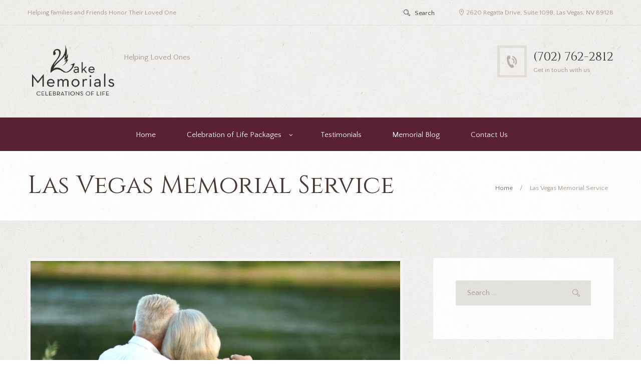

--- FILE ---
content_type: text/html; charset=UTF-8
request_url: https://lakememorials.com/category/las-vegas-memorial-service/
body_size: 16151
content:
<!DOCTYPE html>
<html lang="en-US">
<head>
	<meta name='robots' content='index, follow, max-image-preview:large, max-snippet:-1, max-video-preview:-1' />
        <meta charset="UTF-8" />
                    <meta name="viewport" content="width=device-width, initial-scale=1, maximum-scale=1">
                    <link rel="profile" href="https://gmpg.org/xfn/11" />
        <link rel="pingback" href="https://lakememorials.com/xmlrpc.php" />
                    <link rel="icon" type="image/x-icon" href="https://lakememorials.com/wp-content/themes/blessing/skins/blessing/images/favicon.ico" />
            
	<!-- This site is optimized with the Yoast SEO plugin v26.7 - https://yoast.com/wordpress/plugins/seo/ -->
	<title>Las Vegas Memorial Service Archives - Lake Memorials</title>
	<meta name="description" content="If you have lost someone dear to you and would like to have a gathering to honor them, but are just not sure how to make that happen, we can help." />
	<link rel="canonical" href="https://lakememorials.com/category/las-vegas-memorial-service/" />
	<meta property="og:locale" content="en_US" />
	<meta property="og:type" content="article" />
	<meta property="og:title" content="Las Vegas Memorial Service Archives - Lake Memorials" />
	<meta property="og:description" content="If you have lost someone dear to you and would like to have a gathering to honor them, but are just not sure how to make that happen, we can help." />
	<meta property="og:url" content="https://lakememorials.com/category/las-vegas-memorial-service/" />
	<meta property="og:site_name" content="Lake Memorials" />
	<meta name="twitter:card" content="summary_large_image" />
	<script type="application/ld+json" class="yoast-schema-graph">{"@context":"https://schema.org","@graph":[{"@type":"CollectionPage","@id":"https://lakememorials.com/category/las-vegas-memorial-service/","url":"https://lakememorials.com/category/las-vegas-memorial-service/","name":"Las Vegas Memorial Service Archives - Lake Memorials","isPartOf":{"@id":"https://lakememorials.com/#website"},"primaryImageOfPage":{"@id":"https://lakememorials.com/category/las-vegas-memorial-service/#primaryimage"},"image":{"@id":"https://lakememorials.com/category/las-vegas-memorial-service/#primaryimage"},"thumbnailUrl":"https://lakememorials.com/wp-content/uploads/2021/04/las-vegas-celebration-of-life-memorial-service.jpg","description":"If you have lost someone dear to you and would like to have a gathering to honor them, but are just not sure how to make that happen, we can help.","breadcrumb":{"@id":"https://lakememorials.com/category/las-vegas-memorial-service/#breadcrumb"},"inLanguage":"en-US"},{"@type":"ImageObject","inLanguage":"en-US","@id":"https://lakememorials.com/category/las-vegas-memorial-service/#primaryimage","url":"https://lakememorials.com/wp-content/uploads/2021/04/las-vegas-celebration-of-life-memorial-service.jpg","contentUrl":"https://lakememorials.com/wp-content/uploads/2021/04/las-vegas-celebration-of-life-memorial-service.jpg","width":1100,"height":797,"caption":"Las Vegas Celebration of Life Memorial Service"},{"@type":"BreadcrumbList","@id":"https://lakememorials.com/category/las-vegas-memorial-service/#breadcrumb","itemListElement":[{"@type":"ListItem","position":1,"name":"Home","item":"https://lakememorials.com/"},{"@type":"ListItem","position":2,"name":"Las Vegas Memorial Service"}]},{"@type":"WebSite","@id":"https://lakememorials.com/#website","url":"https://lakememorials.com/","name":"Lake Memorials","description":"Helping Loved Ones","publisher":{"@id":"https://lakememorials.com/#organization"},"potentialAction":[{"@type":"SearchAction","target":{"@type":"EntryPoint","urlTemplate":"https://lakememorials.com/?s={search_term_string}"},"query-input":{"@type":"PropertyValueSpecification","valueRequired":true,"valueName":"search_term_string"}}],"inLanguage":"en-US"},{"@type":"Organization","@id":"https://lakememorials.com/#organization","name":"Lake Memorials","url":"https://lakememorials.com/","logo":{"@type":"ImageObject","inLanguage":"en-US","@id":"https://lakememorials.com/#/schema/logo/image/","url":"https://lakememorials.com/wp-content/uploads/2020/04/Final_LM_Logo-1.png","contentUrl":"https://lakememorials.com/wp-content/uploads/2020/04/Final_LM_Logo-1.png","width":471,"height":287,"caption":"Lake Memorials"},"image":{"@id":"https://lakememorials.com/#/schema/logo/image/"},"sameAs":["https://www.facebook.com/LakeMemorialsLV/","https://www.instagram.com/lakememorials/"]}]}</script>
	<!-- / Yoast SEO plugin. -->


<link rel='dns-prefetch' href='//stats.wp.com' />
<link rel='dns-prefetch' href='//fonts.googleapis.com' />
<link rel="alternate" type="application/rss+xml" title="Lake Memorials &raquo; Feed" href="https://lakememorials.com/feed/" />
<link rel="alternate" type="application/rss+xml" title="Lake Memorials &raquo; Las Vegas Memorial Service Category Feed" href="https://lakememorials.com/category/las-vegas-memorial-service/feed/" />
<style id='wp-img-auto-sizes-contain-inline-css' type='text/css'>img:is([sizes=auto i],[sizes^="auto," i]){contain-intrinsic-size:3000px 1500px}</style>

<style id='wp-emoji-styles-inline-css' type='text/css'>img.wp-smiley,img.emoji{display:inline!important;border:none!important;box-shadow:none!important;height:1em!important;width:1em!important;margin:0 0.07em!important;vertical-align:-0.1em!important;background:none!important;padding:0!important}</style>
<link rel='stylesheet' id='wpacu-combined-css-head-1' href='https://lakememorials.com/wp-content/cache/asset-cleanup/css/head-86ed02cb7ae0815763858d9fdce56ae570fa8e6a.css' type='text/css' media='all' />
<style id='global-styles-inline-css' type='text/css'>:root{--wp--preset--aspect-ratio--square:1;--wp--preset--aspect-ratio--4-3:4/3;--wp--preset--aspect-ratio--3-4:3/4;--wp--preset--aspect-ratio--3-2:3/2;--wp--preset--aspect-ratio--2-3:2/3;--wp--preset--aspect-ratio--16-9:16/9;--wp--preset--aspect-ratio--9-16:9/16;--wp--preset--color--black:#000000;--wp--preset--color--cyan-bluish-gray:#abb8c3;--wp--preset--color--white:#ffffff;--wp--preset--color--pale-pink:#f78da7;--wp--preset--color--vivid-red:#cf2e2e;--wp--preset--color--luminous-vivid-orange:#ff6900;--wp--preset--color--luminous-vivid-amber:#fcb900;--wp--preset--color--light-green-cyan:#7bdcb5;--wp--preset--color--vivid-green-cyan:#00d084;--wp--preset--color--pale-cyan-blue:#8ed1fc;--wp--preset--color--vivid-cyan-blue:#0693e3;--wp--preset--color--vivid-purple:#9b51e0;--wp--preset--gradient--vivid-cyan-blue-to-vivid-purple:linear-gradient(135deg,rgb(6,147,227) 0%,rgb(155,81,224) 100%);--wp--preset--gradient--light-green-cyan-to-vivid-green-cyan:linear-gradient(135deg,rgb(122,220,180) 0%,rgb(0,208,130) 100%);--wp--preset--gradient--luminous-vivid-amber-to-luminous-vivid-orange:linear-gradient(135deg,rgb(252,185,0) 0%,rgb(255,105,0) 100%);--wp--preset--gradient--luminous-vivid-orange-to-vivid-red:linear-gradient(135deg,rgb(255,105,0) 0%,rgb(207,46,46) 100%);--wp--preset--gradient--very-light-gray-to-cyan-bluish-gray:linear-gradient(135deg,rgb(238,238,238) 0%,rgb(169,184,195) 100%);--wp--preset--gradient--cool-to-warm-spectrum:linear-gradient(135deg,rgb(74,234,220) 0%,rgb(151,120,209) 20%,rgb(207,42,186) 40%,rgb(238,44,130) 60%,rgb(251,105,98) 80%,rgb(254,248,76) 100%);--wp--preset--gradient--blush-light-purple:linear-gradient(135deg,rgb(255,206,236) 0%,rgb(152,150,240) 100%);--wp--preset--gradient--blush-bordeaux:linear-gradient(135deg,rgb(254,205,165) 0%,rgb(254,45,45) 50%,rgb(107,0,62) 100%);--wp--preset--gradient--luminous-dusk:linear-gradient(135deg,rgb(255,203,112) 0%,rgb(199,81,192) 50%,rgb(65,88,208) 100%);--wp--preset--gradient--pale-ocean:linear-gradient(135deg,rgb(255,245,203) 0%,rgb(182,227,212) 50%,rgb(51,167,181) 100%);--wp--preset--gradient--electric-grass:linear-gradient(135deg,rgb(202,248,128) 0%,rgb(113,206,126) 100%);--wp--preset--gradient--midnight:linear-gradient(135deg,rgb(2,3,129) 0%,rgb(40,116,252) 100%);--wp--preset--font-size--small:13px;--wp--preset--font-size--medium:20px;--wp--preset--font-size--large:36px;--wp--preset--font-size--x-large:42px;--wp--preset--spacing--20:0.44rem;--wp--preset--spacing--30:0.67rem;--wp--preset--spacing--40:1rem;--wp--preset--spacing--50:1.5rem;--wp--preset--spacing--60:2.25rem;--wp--preset--spacing--70:3.38rem;--wp--preset--spacing--80:5.06rem;--wp--preset--shadow--natural:6px 6px 9px rgba(0, 0, 0, 0.2);--wp--preset--shadow--deep:12px 12px 50px rgba(0, 0, 0, 0.4);--wp--preset--shadow--sharp:6px 6px 0px rgba(0, 0, 0, 0.2);--wp--preset--shadow--outlined:6px 6px 0px -3px rgb(255, 255, 255), 6px 6px rgb(0, 0, 0);--wp--preset--shadow--crisp:6px 6px 0px rgb(0, 0, 0)}:where(.is-layout-flex){gap:.5em}:where(.is-layout-grid){gap:.5em}body .is-layout-flex{display:flex}.is-layout-flex{flex-wrap:wrap;align-items:center}.is-layout-flex>:is(*,div){margin:0}body .is-layout-grid{display:grid}.is-layout-grid>:is(*,div){margin:0}:where(.wp-block-columns.is-layout-flex){gap:2em}:where(.wp-block-columns.is-layout-grid){gap:2em}:where(.wp-block-post-template.is-layout-flex){gap:1.25em}:where(.wp-block-post-template.is-layout-grid){gap:1.25em}.has-black-color{color:var(--wp--preset--color--black)!important}.has-cyan-bluish-gray-color{color:var(--wp--preset--color--cyan-bluish-gray)!important}.has-white-color{color:var(--wp--preset--color--white)!important}.has-pale-pink-color{color:var(--wp--preset--color--pale-pink)!important}.has-vivid-red-color{color:var(--wp--preset--color--vivid-red)!important}.has-luminous-vivid-orange-color{color:var(--wp--preset--color--luminous-vivid-orange)!important}.has-luminous-vivid-amber-color{color:var(--wp--preset--color--luminous-vivid-amber)!important}.has-light-green-cyan-color{color:var(--wp--preset--color--light-green-cyan)!important}.has-vivid-green-cyan-color{color:var(--wp--preset--color--vivid-green-cyan)!important}.has-pale-cyan-blue-color{color:var(--wp--preset--color--pale-cyan-blue)!important}.has-vivid-cyan-blue-color{color:var(--wp--preset--color--vivid-cyan-blue)!important}.has-vivid-purple-color{color:var(--wp--preset--color--vivid-purple)!important}.has-black-background-color{background-color:var(--wp--preset--color--black)!important}.has-cyan-bluish-gray-background-color{background-color:var(--wp--preset--color--cyan-bluish-gray)!important}.has-white-background-color{background-color:var(--wp--preset--color--white)!important}.has-pale-pink-background-color{background-color:var(--wp--preset--color--pale-pink)!important}.has-vivid-red-background-color{background-color:var(--wp--preset--color--vivid-red)!important}.has-luminous-vivid-orange-background-color{background-color:var(--wp--preset--color--luminous-vivid-orange)!important}.has-luminous-vivid-amber-background-color{background-color:var(--wp--preset--color--luminous-vivid-amber)!important}.has-light-green-cyan-background-color{background-color:var(--wp--preset--color--light-green-cyan)!important}.has-vivid-green-cyan-background-color{background-color:var(--wp--preset--color--vivid-green-cyan)!important}.has-pale-cyan-blue-background-color{background-color:var(--wp--preset--color--pale-cyan-blue)!important}.has-vivid-cyan-blue-background-color{background-color:var(--wp--preset--color--vivid-cyan-blue)!important}.has-vivid-purple-background-color{background-color:var(--wp--preset--color--vivid-purple)!important}.has-black-border-color{border-color:var(--wp--preset--color--black)!important}.has-cyan-bluish-gray-border-color{border-color:var(--wp--preset--color--cyan-bluish-gray)!important}.has-white-border-color{border-color:var(--wp--preset--color--white)!important}.has-pale-pink-border-color{border-color:var(--wp--preset--color--pale-pink)!important}.has-vivid-red-border-color{border-color:var(--wp--preset--color--vivid-red)!important}.has-luminous-vivid-orange-border-color{border-color:var(--wp--preset--color--luminous-vivid-orange)!important}.has-luminous-vivid-amber-border-color{border-color:var(--wp--preset--color--luminous-vivid-amber)!important}.has-light-green-cyan-border-color{border-color:var(--wp--preset--color--light-green-cyan)!important}.has-vivid-green-cyan-border-color{border-color:var(--wp--preset--color--vivid-green-cyan)!important}.has-pale-cyan-blue-border-color{border-color:var(--wp--preset--color--pale-cyan-blue)!important}.has-vivid-cyan-blue-border-color{border-color:var(--wp--preset--color--vivid-cyan-blue)!important}.has-vivid-purple-border-color{border-color:var(--wp--preset--color--vivid-purple)!important}.has-vivid-cyan-blue-to-vivid-purple-gradient-background{background:var(--wp--preset--gradient--vivid-cyan-blue-to-vivid-purple)!important}.has-light-green-cyan-to-vivid-green-cyan-gradient-background{background:var(--wp--preset--gradient--light-green-cyan-to-vivid-green-cyan)!important}.has-luminous-vivid-amber-to-luminous-vivid-orange-gradient-background{background:var(--wp--preset--gradient--luminous-vivid-amber-to-luminous-vivid-orange)!important}.has-luminous-vivid-orange-to-vivid-red-gradient-background{background:var(--wp--preset--gradient--luminous-vivid-orange-to-vivid-red)!important}.has-very-light-gray-to-cyan-bluish-gray-gradient-background{background:var(--wp--preset--gradient--very-light-gray-to-cyan-bluish-gray)!important}.has-cool-to-warm-spectrum-gradient-background{background:var(--wp--preset--gradient--cool-to-warm-spectrum)!important}.has-blush-light-purple-gradient-background{background:var(--wp--preset--gradient--blush-light-purple)!important}.has-blush-bordeaux-gradient-background{background:var(--wp--preset--gradient--blush-bordeaux)!important}.has-luminous-dusk-gradient-background{background:var(--wp--preset--gradient--luminous-dusk)!important}.has-pale-ocean-gradient-background{background:var(--wp--preset--gradient--pale-ocean)!important}.has-electric-grass-gradient-background{background:var(--wp--preset--gradient--electric-grass)!important}.has-midnight-gradient-background{background:var(--wp--preset--gradient--midnight)!important}.has-small-font-size{font-size:var(--wp--preset--font-size--small)!important}.has-medium-font-size{font-size:var(--wp--preset--font-size--medium)!important}.has-large-font-size{font-size:var(--wp--preset--font-size--large)!important}.has-x-large-font-size{font-size:var(--wp--preset--font-size--x-large)!important}</style>

<style id='classic-theme-styles-inline-css' type='text/css'>/*! This file is auto-generated */
.wp-block-button__link{color:#fff;background-color:#32373c;border-radius:9999px;box-shadow:none;text-decoration:none;padding:calc(.667em + 2px) calc(1.333em + 2px);font-size:1.125em}.wp-block-file__button{background:#32373c;color:#fff;text-decoration:none}</style>
<style  type='text/css'  data-wpacu-inline-css-file='1'>
/*!/wp-content/plugins/contact-form-7/includes/css/styles.css*/.wpcf7 .screen-reader-response{position:absolute;overflow:hidden;clip:rect(1px,1px,1px,1px);clip-path:inset(50%);height:1px;width:1px;margin:-1px;padding:0;border:0;word-wrap:normal!important}.wpcf7 .hidden-fields-container{display:none}.wpcf7 form .wpcf7-response-output{margin:2em .5em 1em;padding:.2em 1em;border:2px solid #00a0d2}.wpcf7 form.init .wpcf7-response-output,.wpcf7 form.resetting .wpcf7-response-output,.wpcf7 form.submitting .wpcf7-response-output{display:none}.wpcf7 form.sent .wpcf7-response-output{border-color:#46b450}.wpcf7 form.failed .wpcf7-response-output,.wpcf7 form.aborted .wpcf7-response-output{border-color:#dc3232}.wpcf7 form.spam .wpcf7-response-output{border-color:#f56e28}.wpcf7 form.invalid .wpcf7-response-output,.wpcf7 form.unaccepted .wpcf7-response-output,.wpcf7 form.payment-required .wpcf7-response-output{border-color:#ffb900}.wpcf7-form-control-wrap{position:relative}.wpcf7-not-valid-tip{color:#dc3232;font-size:1em;font-weight:400;display:block}.use-floating-validation-tip .wpcf7-not-valid-tip{position:relative;top:-2ex;left:1em;z-index:100;border:1px solid #dc3232;background:#fff;padding:.2em .8em;width:24em}.wpcf7-list-item{display:inline-block;margin:0 0 0 1em}.wpcf7-list-item-label::before,.wpcf7-list-item-label::after{content:" "}.wpcf7-spinner{visibility:hidden;display:inline-block;background-color:#23282d;opacity:.75;width:24px;height:24px;border:none;border-radius:100%;padding:0;margin:0 24px;position:relative}form.submitting .wpcf7-spinner{visibility:visible}.wpcf7-spinner::before{content:'';position:absolute;background-color:#fbfbfc;top:4px;left:4px;width:6px;height:6px;border:none;border-radius:100%;transform-origin:8px 8px;animation-name:spin;animation-duration:1000ms;animation-timing-function:linear;animation-iteration-count:infinite}@media (prefers-reduced-motion:reduce){.wpcf7-spinner::before{animation-name:blink;animation-duration:2000ms}}@keyframes spin{from{transform:rotate(0deg)}to{transform:rotate(360deg)}}@keyframes blink{from{opacity:0}50%{opacity:1}to{opacity:0}}.wpcf7 [inert]{opacity:.5}.wpcf7 input[type="file"]{cursor:pointer}.wpcf7 input[type="file"]:disabled{cursor:default}.wpcf7 .wpcf7-submit:disabled{cursor:not-allowed}.wpcf7 input[type="url"],.wpcf7 input[type="email"],.wpcf7 input[type="tel"]{direction:ltr}.wpcf7-reflection>output{display:list-item;list-style:none}.wpcf7-reflection>output[hidden]{display:none}
</style>

<style  type='text/css'  data-wpacu-inline-css-file='1'>
#toc_container li,#toc_container ul{margin:0;padding:0}#toc_container.no_bullets li,#toc_container.no_bullets ul,#toc_container.no_bullets ul li,.toc_widget_list.no_bullets,.toc_widget_list.no_bullets li{background:0 0;list-style-type:none;list-style:none}#toc_container.have_bullets li{padding-left:12px}#toc_container ul ul{margin-left:1.5em}#toc_container{background:#f9f9f9;border:1px solid #aaa;padding:10px;margin-bottom:1em;width:auto;display:table;font-size:95%}#toc_container.toc_light_blue{background:#edf6ff}#toc_container.toc_white{background:#fff}#toc_container.toc_black{background:#000}#toc_container.toc_transparent{background:none transparent}#toc_container p.toc_title{text-align:center;font-weight:700;margin:0;padding:0}#toc_container.toc_black p.toc_title{color:#aaa}#toc_container span.toc_toggle{font-weight:400;font-size:90%}#toc_container p.toc_title+ul.toc_list{margin-top:1em}.toc_wrap_left{float:left;margin-right:10px}.toc_wrap_right{float:right;margin-left:10px}#toc_container a{text-decoration:none;text-shadow:none}#toc_container a:hover{text-decoration:underline}.toc_sitemap_posts_letter{font-size:1.5em;font-style:italic}
</style>
<link rel='stylesheet' id='theme-font-Cinzel-css' href='https://fonts.googleapis.com/css?family=Cinzel:400,700&#038;subset=latin,latin-ext,cyrillic,cyrillic-ext' type='text/css' media='all' />
<link rel='stylesheet' id='theme-font-Quattrocento-Sans-css' href='https://fonts.googleapis.com/css?family=Quattrocento+Sans:400,400italic,700,700italic&#038;subset=latin,latin-ext,cyrillic,cyrillic-ext' type='text/css' media='all' />





<style  type='text/css'  data-wpacu-inline-css-file='1'>
/*!/wp-content/themes/blessing/fw/css/custom-style.css*/.custom_rule{color:inherit}
</style>
<style id='ancora-custom-style-inline-css' type='text/css'>.menu_main_wrap .logo_main{height:150px}</style>





<script type='text/javascript' id='wpacu-combined-js-head-group-1' src='https://lakememorials.com/wp-content/cache/asset-cleanup/js/head-14f52827639ac8ef913e7820919c9a5952e3b5fe.js'></script><link rel="https://api.w.org/" href="https://lakememorials.com/wp-json/" /><link rel="alternate" title="JSON" type="application/json" href="https://lakememorials.com/wp-json/wp/v2/categories/65" /><link rel="EditURI" type="application/rsd+xml" title="RSD" href="https://lakememorials.com/xmlrpc.php?rsd" />
	<style>img#wpstats{display:none}</style>
		<meta name="generator" content="Powered by WPBakery Page Builder - drag and drop page builder for WordPress."/>
<meta name="generator" content="Powered by Slider Revolution 5.4.8.1 - responsive, Mobile-Friendly Slider Plugin for WordPress with comfortable drag and drop interface." />
<script type="text/javascript">function setREVStartSize(e){try{e.c=jQuery(e.c);var i=jQuery(window).width(),t=9999,r=0,n=0,l=0,f=0,s=0,h=0;if(e.responsiveLevels&&(jQuery.each(e.responsiveLevels,function(e,f){f>i&&(t=r=f,l=e),i>f&&f>r&&(r=f,n=e)}),t>r&&(l=n)),f=e.gridheight[l]||e.gridheight[0]||e.gridheight,s=e.gridwidth[l]||e.gridwidth[0]||e.gridwidth,h=i/s,h=h>1?1:h,f=Math.round(h*f),"fullscreen"==e.sliderLayout){var u=(e.c.width(),jQuery(window).height());if(void 0!=e.fullScreenOffsetContainer){var c=e.fullScreenOffsetContainer.split(",");if(c)jQuery.each(c,function(e,i){u=jQuery(i).length>0?u-jQuery(i).outerHeight(!0):u}),e.fullScreenOffset.split("%").length>1&&void 0!=e.fullScreenOffset&&e.fullScreenOffset.length>0?u-=jQuery(window).height()*parseInt(e.fullScreenOffset,0)/100:void 0!=e.fullScreenOffset&&e.fullScreenOffset.length>0&&(u-=parseInt(e.fullScreenOffset,0))}f=u}else void 0!=e.minHeight&&f<e.minHeight&&(f=e.minHeight);e.c.closest(".rev_slider_wrapper").css({height:f})}catch(d){console.log("Failure at Presize of Slider:"+d)}}</script>
		<style type="text/css" id="wp-custom-css">h1{margin-bottom:0px!important}h1+h3{margin-top:15px}footer .menu-item{padding-left:0px!important}.inline.pad_left_2em{display:none}.inline a{color:#333!important}#co_toggle{display:none}.page_content_wrap a{text-decoration:underline;font-weight:600}h1,h2{line-height:42px}h3{margin-top:35px}.page_content_wrap ul{margin-top:15px!important;margin-bottom:15px}@media (max-width:900px){p{font-size:135%;line-height:135%}h5,h4{font-size:18px;line-height:24px}p a{text-decoration:underline}}@media (max-width:799px) and (min-width:480px){.slider_boxed,.content_wrap,.content_container{width:630px}}</style>
		<noscript><style>.wpb_animate_when_almost_visible{opacity:1}</style></noscript><style  type='text/css'  data-wpacu-inline-css-file='1'>
/*!/wp-content/themes/blessing/fw/js/core.messages/core.messages.css*/#ancora_modal_bg{position:fixed;left:0;top:0;right:0;bottom:0;background-color:rgb(0 0 0 / .3);display:none;z-index:100000}.ancora_message{display:block;position:absolute;max-width:800px;min-width:280px;overflow:hidden;border-radius:4px;border:2px solid #e5e5e5;background-color:#fff;color:#4c4c4c;opacity:0;top:0;left:40%;margin-left:-200px;padding:12px;line-height:140%;z-index:100001}.ancora_message .ancora_message_close{display:block;position:absolute;width:16px;height:16px;line-height:16px;text-align:center;font-size:16px;font-weight:700;right:6px;top:4px;cursor:pointer;color:#4c4c4c}.ancora_message .ancora_message_icon{float:left;display:block;width:35px;height:35px;line-height:28px;text-align:center;border:4px solid #c9c9c9;border-radius:50%;margin:0 20px 6px 0;font-size:24px;font-weight:700;color:#c9c9c9}.ancora_message .ancora_message_icon:before{padding:0;margin:0}.ancora_message .ancora_message_header{color:#4c4c4c;padding:0;font-size:18px;font-weight:700}.ancora_message:not(.ancora_message_dialog) .ancora_message_body{padding:12px 0 0 63px}.ancora_message_warning{border-color:#d7a9b1;background-color:#ffcdde;color:#a63a4b}.ancora_message_warning .ancora_message_close{color:#a63a4b}.ancora_message_warning .ancora_message_icon{border-color:#a63a4b;color:#a63a4b}.ancora_message_warning .ancora_message_icon{line-height:34px}.ancora_message_warning .ancora_message_header{color:#a63a4b}.ancora_message_success{border-color:#b3e7a8;background-color:#d8ffd0;color:#517d48}.ancora_message_success .ancora_message_close{color:#517d48}.ancora_message_success .ancora_message_icon{border-color:#517d48;color:#517d48}.ancora_message_success .ancora_message_icon{line-height:34px}.ancora_message_success .ancora_message_header{color:#517d48}.ancora_message_info{border-color:#9ecade;background-color:#ebf7fe;color:#4cb2e1}.ancora_message_info .ancora_message_close{color:#4cb2e1}.ancora_message_info .ancora_message_icon{border-color:#4cb2e1;color:#4cb2e1}.ancora_message_info .ancora_message_icon{line-height:34px}.ancora_message_info .ancora_message_header{color:#4cb2e1}.ancora_message_dialog .ancora_message_icon{line-height:36px}.ancora_message_dialog .ancora_message_buttons{margin-top:20px}.ancora_message_dialog .ancora_message_button{display:inline-block;padding:0 12px;margin-right:6px;min-width:60px;height:30px;line-height:30px;background-color:#4b4b4b;border-radius:6px;color:#fff;cursor:pointer;text-align:center;font-weight:700}.ancora_message_dialog .ancora_message_button:hover{background-color:#4cb2e1}
</style>

<style  type='text/css'  data-wpacu-inline-css-file='1'>
/*!/wp-content/themes/blessing/fw/js/swiper/idangerous.swiper.css*/.swiper-container{margin:0 auto;position:relative;overflow:hidden;-webkit-backface-visibility:hidden;-moz-backface-visibility:hidden;-ms-backface-visibility:hidden;-o-backface-visibility:hidden;backface-visibility:hidden;z-index:1}.swiper-wrapper{position:relative;width:100%;-webkit-transition-property:-webkit-transform,left,top;-webkit-transition-duration:0s;-webkit-transform:translate3d(0,0,0);-webkit-transition-timing-function:ease;-moz-transition-property:-moz-transform,left,top;-moz-transition-duration:0s;-moz-transform:translate3d(0,0,0);-moz-transition-timing-function:ease;-o-transition-property:-o-transform,left,top;-o-transition-duration:0s;-o-transform:translate3d(0,0,0);-o-transition-timing-function:ease;-o-transform:translate(0,0);-ms-transition-property:-ms-transform,left,top;-ms-transition-duration:0s;-ms-transform:translate3d(0,0,0);-ms-transition-timing-function:ease;transition-property:transform,left,top;transition-duration:0s;transform:translate3d(0,0,0);transition-timing-function:ease;-webkit-box-sizing:content-box;-moz-box-sizing:content-box;box-sizing:content-box}.swiper-free-mode>.swiper-wrapper{-webkit-transition-timing-function:ease-out;-moz-transition-timing-function:ease-out;-ms-transition-timing-function:ease-out;-o-transition-timing-function:ease-out;transition-timing-function:ease-out;margin:0 auto}.swiper-slide{float:left;-webkit-box-sizing:content-box;-moz-box-sizing:content-box;box-sizing:content-box}.swiper-wp8-horizontal{-ms-touch-action:pan-y}.swiper-wp8-vertical{-ms-touch-action:pan-x}
</style>
</head>


<body data-rsssl=1 class="archive category category-las-vegas-memorial-service category-65 wp-theme-blessing ancora_body body_style_wide body_filled theme_skin_blessing article_style_stretch layout_excerpt template_excerpt top_panel_style_dark top_panel_opacity_solid top_panel_show top_panel_above menu_center user_menu_hide sidebar_show sidebar_right wpb-js-composer js-comp-ver-7.6 vc_responsive">
	<!-- Global site tag (gtag.js) - Google Analytics -->
<script async src="https://www.googletagmanager.com/gtag/js?id=UA-158062587-1"></script>
<script>window.dataLayer=window.dataLayer||[];function gtag(){dataLayer.push(arguments)}
gtag('js',new Date());gtag('config','UA-158062587-1')</script>

	
	<a name="toc_home" id="toc_home" class="sc_anchor" title="Home" data-description="&lt;i&gt;Return to Home&lt;/i&gt; - &lt;br&gt;navigate to home page of the site" data-icon="icon-home-1" data-url="https://lakememorials.com" data-separator="yes"></a><a name="toc_top" id="toc_top" class="sc_anchor" title="To Top" data-description="&lt;i&gt;Back to top&lt;/i&gt; - &lt;br&gt;scroll to top of the page" data-icon="icon-angle-double-up" data-url="" data-separator="yes"></a>
	<div class="body_wrap">

		
		<div class="page_wrap">

			
<div class="top_panel_fixed_wrap"></div>

<header class="top_panel_wrap bg_tint_dark"  style="background: ">


    
    <div class="border_bottom_grey font_086em display_none">
        <div class="content_wrap clearfix top_div">
            <div class="inline bottom">
                Helping Families and Friends Honor Their Loved One            </div>
            <div class="inline bottom side-right">
                                    <div class="menu_user_area menu_user_left menu_user_contact_area">2620 Regatta Drive, Suite 109B, Las Vegas, NV 89128</div>
                            </div>
            <div class="inline side-right search_s">
                <div class="search_wrap search_style_regular search_ajax" title="Open/close search form">
					<a href="#" class="search_icon icon-search-2"></a>

					<div class="search_form_wrap">
						<form role="search" method="get" class="search_form" action="https://lakememorials.com/">
							<button type="submit" class="search_submit" data-text="Search" title="Start search">Search</button>
							<input type="text" class="search_field" placeholder="Search ..." value="" name="s" title="Search ..." />
						</form>
					</div>

					<div class="search_results widget_area bg_tint_light"><a class="search_results_close icon-delete-2"></a><div class="search_results_content"></div></div>

			</div>            </div>
        </div>
    </div>

    <div class="menu_main_wrap logo_left">
        <div class="content_wrap clearfix display_none">

            <div class="logo">
                <div class="logo_img">
                    <a href="https://lakememorials.com">
                        <img src="https://lakememorials.com/wp-content/uploads/2019/07/Final_LM_Logo.png" class="logo_main" alt="img"><img src="https://lakememorials.com/wp-content/uploads/2019/07/Final_LM_Logo.png" class="logo_fixed" alt="img">                    </a>
                </div>
                <div class="contein_logo_text">
                    <a href="https://lakememorials.com">
                                                <span class="logo_slogan">Helping Loved Ones</span>                    </a>
                </div>
            </div>

                <a href="#" class="menu_main_responsive_button icon-menu-1"></a>
                <div class="inline image side-right marg_top_2em">
                                                <div class="inline">
                                <img src="https://lakememorials.com/wp-content/themes/blessing/skins/blessing/images/phone.jpg" alt="'.esc_attr__('img', 'blessing').'">
                                <div class="side-right marg_null marg_top">
                                    <h4><a href="tel:(702) 762-2812">(702) 762-2812</a></h4>
                                    <span class="font_086em">Get in touch with us</span>
                                </div>
                            </div>

                                                    <div class="inline pad_left_2em">
                                <img src="https://lakememorials.com/wp-content/themes/blessing/skins/blessing/images/flower.jpg" alt="'.esc_attr__('img', 'blessing').'">
                                <div class="side-right marg_null marg_top">
                                    <h4>Send Flowers</h4>
                                    <span class="font_086em">Greet Your loved one</span>
                                </div>
                            </div>
                                        </div>
            </div>

            <nav role="navigation" class="menu_main_nav_area">
                <ul id="menu_main" class="menu_main_nav"><li id="menu-item-8" class="menu-item menu-item-type-custom menu-item-object-custom menu-item-home menu-item-8"><a href="https://lakememorials.com/">Home</a></li>
<li id="menu-item-1542" class="menu-item menu-item-type-custom menu-item-object-custom menu-item-has-children menu-item-1542"><a href="https://lakememorials.com/celebration-of-life-packages/">Celebration of Life Packages</a>
<ul class="sub-menu">
	<li id="menu-item-1418" class="menu-item menu-item-type-custom menu-item-object-custom menu-item-has-children menu-item-1418"><a>Memorial Appetizer Packages</a>
	<ul class="sub-menu">
		<li id="menu-item-1425" class="menu-item menu-item-type-post_type menu-item-object-page menu-item-1425"><a href="https://lakememorials.com/memorial-appetizer-package-up-to-50-guests/">Memorial Appetizer Package – Up to 50 Guests</a></li>
		<li id="menu-item-1424" class="menu-item menu-item-type-post_type menu-item-object-page menu-item-1424"><a href="https://lakememorials.com/memorial-appetizer-package-up-to-100-guests/">Memorial Appetizer Package – Up to 100 Guests</a></li>
		<li id="menu-item-1423" class="menu-item menu-item-type-post_type menu-item-object-page menu-item-1423"><a href="https://lakememorials.com/memorial-appetizer-package-up-to-150-guests/">Memorial Appetizer Package – Up to 150 Guests</a></li>
	</ul>
</li>
	<li id="menu-item-1419" class="menu-item menu-item-type-custom menu-item-object-custom menu-item-has-children menu-item-1419"><a>Remembrance Buffet Packages</a>
	<ul class="sub-menu">
		<li id="menu-item-1422" class="menu-item menu-item-type-post_type menu-item-object-page menu-item-1422"><a href="https://lakememorials.com/remembrance-buffet-package-up-to-50-guests/">Remembrance Buffet Package – Up to 50 Guests</a></li>
		<li id="menu-item-1421" class="menu-item menu-item-type-post_type menu-item-object-page menu-item-1421"><a href="https://lakememorials.com/remembrance-buffet-package-up-to-100-guests/">Remembrance Buffet Package – Up to 100 Guests</a></li>
		<li id="menu-item-1420" class="menu-item menu-item-type-post_type menu-item-object-page menu-item-1420"><a href="https://lakememorials.com/remembrance-buffet-package-up-to-150-guests/">Remembrance Buffet Package – Up to 150 Guests</a></li>
	</ul>
</li>
</ul>
</li>
<li id="menu-item-1551" class="menu-item menu-item-type-post_type menu-item-object-page menu-item-1551"><a href="https://lakememorials.com/testimonials/">Testimonials</a></li>
<li id="menu-item-906" class="menu-item menu-item-type-post_type menu-item-object-page current_page_parent menu-item-906"><a href="https://lakememorials.com/blog/" title="Grief &#038; Healing">Memorial Blog</a></li>
<li id="menu-item-339" class="menu-item menu-item-type-post_type menu-item-object-page menu-item-339"><a href="https://lakememorials.com/contact-us/">Contact Us</a></li>
</ul>            </nav>
        </div>

</header>
				<div class="page_top_wrap page_top_title page_top_breadcrumbs">
					<div class="content_wrap">
													<div class="breadcrumbs">
								<a class="breadcrumbs_item home" href="https://lakememorials.com">Home</a><span class="breadcrumbs_delimiter"></span><span class="breadcrumbs_item current">Las Vegas Memorial Service</span>							</div>
																			<h1 class="page_title">Las Vegas Memorial Service</h1>
											</div>
				</div>
			
			<div class="page_content_wrap">

				
<div class="content_wrap">
<div class="content">		<article class="post_item post_item_excerpt post_featured_default post_format_standard odd post-2515 post type-post status-publish format-standard has-post-thumbnail hentry category-after-funeral-reception category-celebrations-of-life category-las-vegas-memorial-service">
							<div class="post_featured">
										<div class="post_thumb" data-image="https://lakememorials.com/wp-content/uploads/2021/04/las-vegas-celebration-of-life-memorial-service.jpg" data-title="Why Having a Las Vegas Celebration of Life Memorial Service is the Best Choice">
						<a class="hover_icon hover_icon_link" href="https://lakememorials.com/celebrations-of-life/having-a-las-vegas-celebration-of-life-memorial-service-is-the-best-choice/"><img class="wp-post-image" width="750" height="422" alt="Why Having a Las Vegas Celebration of Life Memorial Service is the Best Choice" src="https://lakememorials.com/wp-content/uploads/2021/04/las-vegas-celebration-of-life-memorial-service-750x422.jpg"></a>						</div>
										</div>
				
			<div class="post_content clearfix">
				<h3 class="post_title"><a href="https://lakememorials.com/celebrations-of-life/having-a-las-vegas-celebration-of-life-memorial-service-is-the-best-choice/"><span class="post_icon icon-book-2"></span>Why Having a Las Vegas Celebration of Life Memorial Service is the Best Choice</a></h3>			<div class="post_info">
										<span class="post_info_item post_info_posted"> <a href="https://lakememorials.com/celebrations-of-life/having-a-las-vegas-celebration-of-life-memorial-service-is-the-best-choice/" class="post_info_date">April 8, 2021</a></span>
												<span class="post_info_item post_info_posted_by">by <a href="https://lakememorials.com/author/admin/" class="post_info_author">Web Master</a></span>
											<span class="post_info_item post_info_tags">in <a class="category_link" href="https://lakememorials.com/category/after-funeral-reception/">After Funeral Reception</a>, <a class="category_link" href="https://lakememorials.com/category/celebrations-of-life/">Celebrations of Life</a>, <a class="category_link" href="https://lakememorials.com/category/las-vegas-memorial-service/">Las Vegas Memorial Service</a></span>
									</div>
		
				<div class="post_descr">
				<p>If a loved one or someone close to you has passed away, and you&#8217;re responsible for planning the service, we recommend having a Las Vegas celebration of life memorial. This particular type of service has been recognized as the best choice...</p><a href="https://lakememorials.com/celebrations-of-life/having-a-las-vegas-celebration-of-life-memorial-service-is-the-best-choice/" class="sc_button button-hover sc_button_square sc_button_style_filled sc_button_bg_link sc_button_size_small popup_link" data-text="READ MORE">READ MORE</a>				</div>
                			</div>	<!-- /.post_content -->

		</article>	<!-- /.post_item -->

			<article class="post_item post_item_excerpt post_featured_default post_format_standard even post-2482 post type-post status-publish format-standard has-post-thumbnail hentry category-after-funeral-reception category-celebrations-of-life category-las-vegas-memorial-service category-memorial-service-tribute-video">
							<div class="post_featured">
										<div class="post_thumb" data-image="https://lakememorials.com/wp-content/uploads/2020/08/las-vegas-memorial-service-tribute-video.jpg" data-title="Tips for Creating a Celebration of Life Tribute Video">
						<a class="hover_icon hover_icon_link" href="https://lakememorials.com/las-vegas-memorial-service/tips-for-creating-a-celebration-of-life-tribute-video/"><img class="wp-post-image" width="750" height="422" alt="Tips for Creating a Celebration of Life Tribute Video" src="https://lakememorials.com/wp-content/uploads/2020/08/las-vegas-memorial-service-tribute-video-750x422.jpg"></a>						</div>
										</div>
				
			<div class="post_content clearfix">
				<h3 class="post_title"><a href="https://lakememorials.com/las-vegas-memorial-service/tips-for-creating-a-celebration-of-life-tribute-video/"><span class="post_icon icon-book-2"></span>Tips for Creating a Celebration of Life Tribute Video</a></h3>			<div class="post_info">
										<span class="post_info_item post_info_posted"> <a href="https://lakememorials.com/las-vegas-memorial-service/tips-for-creating-a-celebration-of-life-tribute-video/" class="post_info_date">August 4, 2020</a></span>
												<span class="post_info_item post_info_posted_by">by <a href="https://lakememorials.com/author/admin/" class="post_info_author">Web Master</a></span>
											<span class="post_info_item post_info_tags">in <a class="category_link" href="https://lakememorials.com/category/after-funeral-reception/">After Funeral Reception</a>, <a class="category_link" href="https://lakememorials.com/category/celebrations-of-life/">Celebrations of Life</a>, <a class="category_link" href="https://lakememorials.com/category/las-vegas-memorial-service/">Las Vegas Memorial Service</a>, <a class="category_link" href="https://lakememorials.com/category/memorial-service-tribute-video/">Memorial Service Tribute Video</a></span>
									</div>
		
				<div class="post_descr">
				<p>&nbsp; If someone dear to you has recently passed away, and you would like to create a tribute video for their celebration of life gathering, we can provide you with a few helpful tips. Our memorial venue in Las Vegas has hosted many celebration...</p><a href="https://lakememorials.com/las-vegas-memorial-service/tips-for-creating-a-celebration-of-life-tribute-video/" class="sc_button button-hover sc_button_square sc_button_style_filled sc_button_bg_link sc_button_size_small popup_link" data-text="READ MORE">READ MORE</a>				</div>
                			</div>	<!-- /.post_content -->

		</article>	<!-- /.post_item -->

			<article class="post_item post_item_excerpt post_featured_default post_format_standard odd post-2426 post type-post status-publish format-standard has-post-thumbnail hentry category-celebrations-of-life category-las-vegas-memorial-service">
							<div class="post_featured">
										<div class="post_thumb" data-image="https://lakememorials.com/wp-content/uploads/2020/07/las-vegas-memorial-service-reception-halls.jpg" data-title="5 Tips for Planning a Las Vegas Celebration of Life Memorial">
						<a class="hover_icon hover_icon_link" href="https://lakememorials.com/celebrations-of-life/5-tips-for-planning-a-las-vegas-celebration-of-life-memorial/"><img class="wp-post-image" width="750" height="422" alt="5 Tips for Planning a Las Vegas Celebration of Life Memorial" src="https://lakememorials.com/wp-content/uploads/2020/07/las-vegas-memorial-service-reception-halls-750x422.jpg"></a>						</div>
										</div>
				
			<div class="post_content clearfix">
				<h3 class="post_title"><a href="https://lakememorials.com/celebrations-of-life/5-tips-for-planning-a-las-vegas-celebration-of-life-memorial/"><span class="post_icon icon-book-2"></span>5 Tips for Planning a Las Vegas Celebration of Life Memorial</a></h3>			<div class="post_info">
										<span class="post_info_item post_info_posted"> <a href="https://lakememorials.com/celebrations-of-life/5-tips-for-planning-a-las-vegas-celebration-of-life-memorial/" class="post_info_date">July 12, 2020</a></span>
												<span class="post_info_item post_info_posted_by">by <a href="https://lakememorials.com/author/admin/" class="post_info_author">Web Master</a></span>
											<span class="post_info_item post_info_tags">in <a class="category_link" href="https://lakememorials.com/category/celebrations-of-life/">Celebrations of Life</a>, <a class="category_link" href="https://lakememorials.com/category/las-vegas-memorial-service/">Las Vegas Memorial Service</a></span>
									</div>
		
				<div class="post_descr">
				<p>If you have lost someone dear to you and would like to have a gathering to honor them, but are just not sure how to make that happen, we can help. This article details 5 tips for planning a post funeral Las Vegas celebration of life memorial. It...</p><a href="https://lakememorials.com/celebrations-of-life/5-tips-for-planning-a-las-vegas-celebration-of-life-memorial/" class="sc_button button-hover sc_button_square sc_button_style_filled sc_button_bg_link sc_button_size_small popup_link" data-text="READ MORE">READ MORE</a>				</div>
                			</div>	<!-- /.post_content -->

		</article>	<!-- /.post_item -->

			<article class="post_item post_item_excerpt post_featured_default post_format_standard even post-2405 post type-post status-publish format-standard has-post-thumbnail hentry category-celebrations-of-life category-las-vegas-memorial-service">
							<div class="post_featured">
										<div class="post_thumb" data-image="https://lakememorials.com/wp-content/uploads/2020/06/las-vegas-celebration-of-life-memorial-services.jpg" data-title="Beautiful Ways to Honor and Memorialize Your Loved One&#8217;s Ashes">
						<a class="hover_icon hover_icon_link" href="https://lakememorials.com/las-vegas-memorial-service/beautiful-ways-to-honor-and-memorialize-your-loved-ones-ashes/"><img class="wp-post-image" width="750" height="422" alt="Beautiful Ways to Honor and Memorialize Your Loved One&#8217;s Ashes" src="https://lakememorials.com/wp-content/uploads/2020/06/las-vegas-celebration-of-life-memorial-services-750x422.jpg"></a>						</div>
										</div>
				
			<div class="post_content clearfix">
				<h3 class="post_title"><a href="https://lakememorials.com/las-vegas-memorial-service/beautiful-ways-to-honor-and-memorialize-your-loved-ones-ashes/"><span class="post_icon icon-book-2"></span>Beautiful Ways to Honor and Memorialize Your Loved One&#8217;s Ashes</a></h3>			<div class="post_info">
										<span class="post_info_item post_info_posted"> <a href="https://lakememorials.com/las-vegas-memorial-service/beautiful-ways-to-honor-and-memorialize-your-loved-ones-ashes/" class="post_info_date">June 17, 2020</a></span>
												<span class="post_info_item post_info_posted_by">by <a href="https://lakememorials.com/author/admin/" class="post_info_author">Web Master</a></span>
											<span class="post_info_item post_info_tags">in <a class="category_link" href="https://lakememorials.com/category/celebrations-of-life/">Celebrations of Life</a>, <a class="category_link" href="https://lakememorials.com/category/las-vegas-memorial-service/">Las Vegas Memorial Service</a></span>
									</div>
		
				<div class="post_descr">
				<p>When someone we love passes away, it can be very difficult to let go and say goodbye. To ease this pain, many individuals have found that memorializing their loved one&#8217;s ashes in a way that allows them to hold on to them forever, has...</p><a href="https://lakememorials.com/las-vegas-memorial-service/beautiful-ways-to-honor-and-memorialize-your-loved-ones-ashes/" class="sc_button button-hover sc_button_square sc_button_style_filled sc_button_bg_link sc_button_size_small popup_link" data-text="READ MORE">READ MORE</a>				</div>
                			</div>	<!-- /.post_content -->

		</article>	<!-- /.post_item -->

			<article class="post_item post_item_excerpt post_featured_default post_format_standard odd post-2344 post type-post status-publish format-standard has-post-thumbnail hentry category-celebrations-of-life category-las-vegas-memorial-service">
							<div class="post_featured">
										<div class="post_thumb" data-image="https://lakememorials.com/wp-content/uploads/2020/05/las-vegas-after-funeral-memorial-services.jpg" data-title="Keep Your Loved One&#8217;s Memory Alive After Their Memorial Service">
						<a class="hover_icon hover_icon_link" href="https://lakememorials.com/celebrations-of-life/keeping-their-memory-alive/"><img class="wp-post-image" width="750" height="422" alt="Keep Your Loved One&#8217;s Memory Alive After Their Memorial Service" src="https://lakememorials.com/wp-content/uploads/2020/05/las-vegas-after-funeral-memorial-services-750x422.jpg"></a>						</div>
										</div>
				
			<div class="post_content clearfix">
				<h3 class="post_title"><a href="https://lakememorials.com/celebrations-of-life/keeping-their-memory-alive/"><span class="post_icon icon-book-2"></span>Keep Your Loved One&#8217;s Memory Alive After Their Memorial Service</a></h3>			<div class="post_info">
										<span class="post_info_item post_info_posted"> <a href="https://lakememorials.com/celebrations-of-life/keeping-their-memory-alive/" class="post_info_date">May 21, 2020</a></span>
												<span class="post_info_item post_info_posted_by">by <a href="https://lakememorials.com/author/admin/" class="post_info_author">Web Master</a></span>
											<span class="post_info_item post_info_tags">in <a class="category_link" href="https://lakememorials.com/category/celebrations-of-life/">Celebrations of Life</a>, <a class="category_link" href="https://lakememorials.com/category/las-vegas-memorial-service/">Las Vegas Memorial Service</a></span>
									</div>
		
				<div class="post_descr">
				<p>It goes without saying that when a loved one passes away, they can be greatly missed. This is especially true for those who feel that after their memorial service is finished, that they are gone forever, in every way. For this reason, it&#8217;s...</p><a href="https://lakememorials.com/celebrations-of-life/keeping-their-memory-alive/" class="sc_button button-hover sc_button_square sc_button_style_filled sc_button_bg_link sc_button_size_small popup_link" data-text="READ MORE">READ MORE</a>				</div>
                			</div>	<!-- /.post_content -->

		</article>	<!-- /.post_item -->

			<article class="post_item post_item_excerpt post_featured_default post_format_standard even post-2265 post type-post status-publish format-standard has-post-thumbnail hentry category-las-vegas-memorial-service category-sympathy-gift-ideas">
							<div class="post_featured">
										<div class="post_thumb" data-image="https://lakememorials.com/wp-content/uploads/2020/05/sympathy-gift-las-vegas-memorial-services.jpg" data-title="Las Vegas Sympathy Gift Ideas for Loss of Father">
						<a class="hover_icon hover_icon_link" href="https://lakememorials.com/sympathy-gift-ideas/las-vegas-sympathy-gift-ideas-for-loss-of-father/"><img class="wp-post-image" width="750" height="422" alt="Las Vegas Sympathy Gift Ideas for Loss of Father" src="https://lakememorials.com/wp-content/uploads/2020/05/sympathy-gift-las-vegas-memorial-services-750x422.jpg"></a>						</div>
										</div>
				
			<div class="post_content clearfix">
				<h3 class="post_title"><a href="https://lakememorials.com/sympathy-gift-ideas/las-vegas-sympathy-gift-ideas-for-loss-of-father/"><span class="post_icon icon-book-2"></span>Las Vegas Sympathy Gift Ideas for Loss of Father</a></h3>			<div class="post_info">
										<span class="post_info_item post_info_posted"> <a href="https://lakememorials.com/sympathy-gift-ideas/las-vegas-sympathy-gift-ideas-for-loss-of-father/" class="post_info_date">May 11, 2020</a></span>
												<span class="post_info_item post_info_posted_by">by <a href="https://lakememorials.com/author/admin/" class="post_info_author">Web Master</a></span>
											<span class="post_info_item post_info_tags">in <a class="category_link" href="https://lakememorials.com/category/las-vegas-memorial-service/">Las Vegas Memorial Service</a>, <a class="category_link" href="https://lakememorials.com/category/sympathy-gift-ideas/">Sympathy Gift Ideas</a></span>
									</div>
		
				<div class="post_descr">
				<p>When someone you know loses a father, it can be a little confusing as to what would be an appropriate sympathy gift to give to them during this time. Having a parent pass away can be one of the most difficult losses. Therefore, friends and family...</p><a href="https://lakememorials.com/sympathy-gift-ideas/las-vegas-sympathy-gift-ideas-for-loss-of-father/" class="sc_button button-hover sc_button_square sc_button_style_filled sc_button_bg_link sc_button_size_small popup_link" data-text="READ MORE">READ MORE</a>				</div>
                			</div>	<!-- /.post_content -->

		</article>	<!-- /.post_item -->

			<article class="post_item post_item_excerpt post_featured_default post_format_standard odd post-2175 post type-post status-publish format-standard has-post-thumbnail hentry category-celebrations-of-life category-las-vegas-memorial-service category-passing-anniversary">
							<div class="post_featured">
										<div class="post_thumb" data-image="https://lakememorials.com/wp-content/uploads/2020/04/celebration-of-life-memorial-venue-las-vegas.jpg" data-title="1-Year Passing Anniversary Memorial Ideas &#8211; Celebrating a Life">
						<a class="hover_icon hover_icon_link" href="https://lakememorials.com/passing-anniversary/1-year-passing-anniversary-memorial-ideas-celebrating-a-life/"><img class="wp-post-image" width="750" height="422" alt="1-Year Passing Anniversary Memorial Ideas &#8211; Celebrating a Life" src="https://lakememorials.com/wp-content/uploads/2020/04/celebration-of-life-memorial-venue-las-vegas-750x422.jpg"></a>						</div>
										</div>
				
			<div class="post_content clearfix">
				<h3 class="post_title"><a href="https://lakememorials.com/passing-anniversary/1-year-passing-anniversary-memorial-ideas-celebrating-a-life/"><span class="post_icon icon-book-2"></span>1-Year Passing Anniversary Memorial Ideas &#8211; Celebrating a Life</a></h3>			<div class="post_info">
										<span class="post_info_item post_info_posted"> <a href="https://lakememorials.com/passing-anniversary/1-year-passing-anniversary-memorial-ideas-celebrating-a-life/" class="post_info_date">April 15, 2020</a></span>
												<span class="post_info_item post_info_posted_by">by <a href="https://lakememorials.com/author/admin/" class="post_info_author">Web Master</a></span>
											<span class="post_info_item post_info_tags">in <a class="category_link" href="https://lakememorials.com/category/celebrations-of-life/">Celebrations of Life</a>, <a class="category_link" href="https://lakememorials.com/category/las-vegas-memorial-service/">Las Vegas Memorial Service</a>, <a class="category_link" href="https://lakememorials.com/category/passing-anniversary/">Passing Anniversary</a></span>
									</div>
		
				<div class="post_descr">
				<p>If the 1-year passing anniversary of your loved one is approaching, and you are in need of memorial ideas to honor their passing, Lake Memorial can help. The 1-year mark is a significant day for those who have lost someone dear to them. Because...</p><a href="https://lakememorials.com/passing-anniversary/1-year-passing-anniversary-memorial-ideas-celebrating-a-life/" class="sc_button button-hover sc_button_square sc_button_style_filled sc_button_bg_link sc_button_size_small popup_link" data-text="READ MORE">READ MORE</a>				</div>
                			</div>	<!-- /.post_content -->

		</article>	<!-- /.post_item -->

			<article class="post_item post_item_excerpt post_featured_default post_format_standard even last post-2063 post type-post status-publish format-standard has-post-thumbnail hentry category-after-funeral-reception category-celebrations-of-life category-las-vegas-memorial-service">
							<div class="post_featured">
										<div class="post_thumb" data-image="https://lakememorials.com/wp-content/uploads/2020/04/Las-Vegas-After-Funeral-Decor.jpg" data-title="After Funeral Service Memorial Decor Ideas">
						<a class="hover_icon hover_icon_link" href="https://lakememorials.com/las-vegas-memorial-service/after-funeral-service-celebration-of-life-decor-ideas/"><img class="wp-post-image" width="750" height="422" alt="After Funeral Service Memorial Decor Ideas" src="https://lakememorials.com/wp-content/uploads/2020/04/Las-Vegas-After-Funeral-Decor-750x422.jpg"></a>						</div>
										</div>
				
			<div class="post_content clearfix">
				<h3 class="post_title"><a href="https://lakememorials.com/las-vegas-memorial-service/after-funeral-service-celebration-of-life-decor-ideas/"><span class="post_icon icon-book-2"></span>After Funeral Service Memorial Decor Ideas</a></h3>			<div class="post_info">
										<span class="post_info_item post_info_posted"> <a href="https://lakememorials.com/las-vegas-memorial-service/after-funeral-service-celebration-of-life-decor-ideas/" class="post_info_date">April 1, 2020</a></span>
												<span class="post_info_item post_info_posted_by">by <a href="https://lakememorials.com/author/admin/" class="post_info_author">Web Master</a></span>
											<span class="post_info_item post_info_tags">in <a class="category_link" href="https://lakememorials.com/category/after-funeral-reception/">After Funeral Reception</a>, <a class="category_link" href="https://lakememorials.com/category/celebrations-of-life/">Celebrations of Life</a>, <a class="category_link" href="https://lakememorials.com/category/las-vegas-memorial-service/">Las Vegas Memorial Service</a></span>
									</div>
		
				<div class="post_descr">
				<p>An after funeral service memorial is your final tribute to your loved one, and should be just as special as the life it represents. The decor you choose to display can beautifully reveal special aspects of your loved one&#8217;s life, touch your...</p><a href="https://lakememorials.com/las-vegas-memorial-service/after-funeral-service-celebration-of-life-decor-ideas/" class="sc_button button-hover sc_button_square sc_button_style_filled sc_button_bg_link sc_button_size_small popup_link" data-text="READ MORE">READ MORE</a>				</div>
                			</div>	<!-- /.post_content -->

		</article>	<!-- /.post_item -->

	
		</div> <!-- /div class="content" -->	<div class="sidebar widget_area bg_tint_light sidebar_style_white" role="complementary">
		<aside id="search-3" class="widget_number_1 widget widget_search"><form role="search" method="get" class="search_form" action="https://lakememorials.com/"><input type="text" class="search_field" placeholder="Search &hellip;" value="" name="s" title="Search for:" /><button type="submit" class="search_button icon-search-2" href="#"></button></form></aside>	</div> <!-- /.sidebar -->
	
	</div> <!-- /div class="content_wrap" -->			
			</div>		<!-- </.page_content_wrap> -->
			
							<footer class="footer_wrap bg_tint_light footer_style_white widget_area">
					<div class="content_wrap">
						<div class="columns_wrap">
						<aside id="ancora_widget_socials-4" class="widget_number_1 column-1_4 widget widget_socials">		<div class="widget_inner">
            						<div class="logo"><a href="https://lakememorials.com"><img src="https://lakememorials.com/wp-content/uploads/2020/04/Final_LM_Logo-1.png" alt=""><span class="logo_text"> </span></a></div>
										<div class="logo_descr">Our professional and caring staff is dedicated to working with your family to provide assistance in selecting high quality and affordable memorial services.</div>
                    <div class="sc_socials sc_socials_size_small"><div class="sc_socials_item"><a href="https://www.instagram.com/lakememorials/" target="_blank" class="social_icons social_camera"><span class="icon-camera"></span></a></div><div class="sc_socials_item"><a href="https://www.facebook.com/LakeMemorialsLV" target="_blank" class="social_icons social_facebook"><span class="icon-facebook"></span></a></div></div>		</div>

		</aside><aside id="nav_menu-2" class="widget_number_2 column-1_4 widget widget_nav_menu"><h5 class="widget_title">Navigation Links</h5><div class="menu-footer-menu-container"><ul id="menu-footer-menu" class="menu"><li id="menu-item-2159" class="menu-item menu-item-type-post_type menu-item-object-page menu-item-home menu-item-2159"><a href="https://lakememorials.com/">Homepage</a></li>
<li id="menu-item-2161" class="menu-item menu-item-type-post_type menu-item-object-page menu-item-2161"><a href="https://lakememorials.com/celebration-of-life-packages/">Celebration of Life Packages</a></li>
<li id="menu-item-2160" class="menu-item menu-item-type-post_type menu-item-object-page menu-item-2160"><a href="https://lakememorials.com/blog-2/">Memorial Blog</a></li>
<li id="menu-item-2163" class="menu-item menu-item-type-post_type menu-item-object-page menu-item-2163"><a href="https://lakememorials.com/testimonials/">Testimonials</a></li>
<li id="menu-item-2164" class="menu-item menu-item-type-custom menu-item-object-custom menu-item-2164"><a href="https://www.flowersatlakeside.com/">Flowers</a></li>
<li id="menu-item-2162" class="menu-item menu-item-type-post_type menu-item-object-page menu-item-2162"><a href="https://lakememorials.com/contact-us/">Contact Us</a></li>
</ul></div></aside><aside id="nav_menu-3" class="widget_number_3 column-1_4 widget widget_nav_menu"><h5 class="widget_title">Our Packages</h5><div class="menu-package-links-container"><ul id="menu-package-links" class="menu"><li id="menu-item-2168" class="menu-item menu-item-type-post_type menu-item-object-page menu-item-2168"><a href="https://lakememorials.com/remembrance-buffet-package-up-to-50-guests/">Remembrance Buffet Package – Up to 50 Guests</a></li>
<li id="menu-item-2167" class="menu-item menu-item-type-post_type menu-item-object-page menu-item-2167"><a href="https://lakememorials.com/remembrance-buffet-package-up-to-100-guests/">Remembrance Buffet Package – Up to 100 Guests</a></li>
<li id="menu-item-2166" class="menu-item menu-item-type-post_type menu-item-object-page menu-item-2166"><a href="https://lakememorials.com/remembrance-buffet-package-up-to-150-guests/">Remembrance Buffet Package – Up to 150 Guests</a></li>
<li id="menu-item-2171" class="menu-item menu-item-type-post_type menu-item-object-page menu-item-2171"><a href="https://lakememorials.com/memorial-appetizer-package-up-to-50-guests/">Memorial Appetizer Package – Up to 50 Guests</a></li>
<li id="menu-item-2170" class="menu-item menu-item-type-post_type menu-item-object-page menu-item-2170"><a href="https://lakememorials.com/memorial-appetizer-package-up-to-100-guests/">Memorial Appetizer Package – Up to 100 Guests</a></li>
<li id="menu-item-2169" class="menu-item menu-item-type-post_type menu-item-object-page menu-item-2169"><a href="https://lakememorials.com/memorial-appetizer-package-up-to-150-guests/">Memorial Appetizer Package – Up to 150 Guests</a></li>
</ul></div></aside><aside id="text-4" class="widget_number_4 column-1_4 widget widget_text"><h5 class="widget_title">Contact Info</h5>			<div class="textwidget"><ul class="sc_list  sc_list_style_iconed"><li class="sc_list_item odd first"><span class="sc_list_icon icon-home-1"></span>2620 Regatta Dr #109B, <br/>Las Vegas, NV 89128</li><li class="sc_list_item even"><span class="sc_list_icon icon-smartphone"></span><a href="tel:info@yoursite.com"> (702) 762-2812</a></li><li class="sc_list_item odd"><span class="sc_list_icon icon-mail-2"></span><a href="mailto:info@yoursite.com"> info@lakememorials.com</a></li><li class="sc_list_item even"><span class="sc_list_icon icon-location-1"></span><a href="/contact-us/">Map & Directions</a></li></ul>
<iframe src="https://www.google.com/maps/embed?pb=!1m14!1m8!1m3!1d25754.393086483222!2d-115.238331!3d36.2079235!3m2!1i1024!2i768!4f13.1!3m3!1m2!1s0x0%3A0x556791fb97e0362a!2sLake%20Memorials!5e0!3m2!1sen!2sus!4v1586275649958!5m2!1sen!2sus" width="100%" frameborder="0" style="border:0;" allowfullscreen="" aria-hidden="false" tabindex="0"></iframe></div>
		</aside>						</div>	<!-- /.columns_wrap -->
					</div>	<!-- /.content_wrap -->
				</footer>	<!-- /.footer_wrap -->
			 
				<div class="copyright_wrap bottom_cont">
					<div class="content_wrap">
						<p>Copyright © 2026 Lake Memorials | All Rights Reserved | <a href="https://lakememorials.com/terms-conditions/">Terms &amp; Conditions</a> - <a href="https://lakememorials.com/privacy-policy-2/">Privacy Policy</a></p>					</div>
				</div>
						
		</div>	<!-- /.page_wrap -->

	</div>		<!-- /.body_wrap -->

<div class="custom_options_shadow"></div>

<div id="custom_options" class="custom_options co_light">

	<a href="#" id="co_toggle" class="icon-params"></a>
	
	<div class="co_header">
		<div class="co_title">
			<span>Style switcher</span>
			<a href="#" id="co_theme_reset" class="co_reset icon-retweet-1" title="Reset to defaults">RESET</a>
		</div>
	</div>

	<div id="sc_custom_scroll" class="co_options sc_scroll sc_scroll_vertical">
		<div class="sc_scroll_wrapper swiper-wrapper">
			<div class="sc_scroll_slide swiper-slide">
				<input type="hidden" id="co_site_url" name="co_site_url" value="https://lakememorials.com/category/las-vegas-memorial-service/" />

				<div class="co_section">
					<div class="co_label">Body styles</div>
					<div class="co_switch_box co_switch_horizontal co_switch_columns_3" data-options="body_style">
						<div class="switcher" data-value="wide"></div>
						<a href="#" data-value="boxed">Boxed</a>
						<a href="#" data-value="wide">Wide</a>
						<a href="#" data-value="fullwide">Fullwide</a>
					</div>
				</div>

				<div class="co_section">
					<div class="co_label">Color scheme</div>
					<div id="co_scheme_list" class="co_image_check" data-options="color_scheme">
													<a href="#" id="scheme_original" class="co_scheme_wrapper active" style="background-image: url(https://lakememorials.com/wp-content/themes/blessing/skins/blessing/images/schemes/original.jpg)" data-value="original"><span>Original</span></a>
														<a href="#" id="scheme_blue" class="co_scheme_wrapper" style="background-image: url(https://lakememorials.com/wp-content/themes/blessing/skins/blessing/images/schemes/blue.jpg)" data-value="blue"><span>Blue</span></a>
														<a href="#" id="scheme_green" class="co_scheme_wrapper" style="background-image: url(https://lakememorials.com/wp-content/themes/blessing/skins/blessing/images/schemes/green.jpg)" data-value="green"><span>Green</span></a>
												</div>
				</div>

				<div class="co_section">
					<div class="co_label">Color settings</div>
					<div class="co_colorpic_list">
						<div class="iColorPicker" data-options="link_color" data-value="#493834"><span>Link color</span></div>
						<div class="iColorPicker" data-options="menu_color" data-value="#592131"><span>Menu color</span></div>
						<div class="iColorPicker" data-options="user_color" data-value="#f1ad48"><span>User color</span></div>
					</div>
				</div>

				<div class="co_section">
					<div class="co_label">Background pattern</div>
					<div id="co_bg_pattern_list" class="co_image_check" data-options="bg_pattern">
													<a href="#" id="pattern_1" class="co_pattern_wrapper" style="background-image: url(https://lakememorials.com/wp-content/themes/blessing/images/bg/pattern_1_thumb.jpg)"><span class="co_bg_preview" style="background-image: url(https://lakememorials.com/wp-content/themes/blessing/images/bg/pattern_1.jpg)"></span></a>
														<a href="#" id="pattern_2" class="co_pattern_wrapper" style="background-image: url(https://lakememorials.com/wp-content/themes/blessing/images/bg/pattern_2_thumb.jpg)"><span class="co_bg_preview" style="background-image: url(https://lakememorials.com/wp-content/themes/blessing/images/bg/pattern_2.jpg)"></span></a>
														<a href="#" id="pattern_3" class="co_pattern_wrapper" style="background-image: url(https://lakememorials.com/wp-content/themes/blessing/images/bg/pattern_3_thumb.jpg)"><span class="co_bg_preview" style="background-image: url(https://lakememorials.com/wp-content/themes/blessing/images/bg/pattern_3.jpg)"></span></a>
														<a href="#" id="pattern_4" class="co_pattern_wrapper" style="background-image: url(https://lakememorials.com/wp-content/themes/blessing/images/bg/pattern_4_thumb.jpg)"><span class="co_bg_preview" style="background-image: url(https://lakememorials.com/wp-content/themes/blessing/images/bg/pattern_4.jpg)"></span></a>
														<a href="#" id="pattern_5" class="co_pattern_wrapper" style="background-image: url(https://lakememorials.com/wp-content/themes/blessing/images/bg/pattern_5_thumb.jpg)"><span class="co_bg_preview" style="background-image: url(https://lakememorials.com/wp-content/themes/blessing/images/bg/pattern_5.jpg)"></span></a>
												</div>
				</div>

				<div class="co_section">
					<div class="co_label">Background image</div>
					<div id="co_bg_images_list" class="co_image_check" data-options="bg_image">
													<a href="#" id="pattern_1" class="co_image_wrapper" style="background-image: url(https://lakememorials.com/wp-content/themes/blessing/images/bg/image_1_thumb.jpg)"><span class="co_bg_preview" style="background-image: url(https://lakememorials.com/wp-content/themes/blessing/images/bg/image_1.jpg)"></span></a>
														<a href="#" id="pattern_2" class="co_image_wrapper" style="background-image: url(https://lakememorials.com/wp-content/themes/blessing/images/bg/image_2_thumb.jpg)"><span class="co_bg_preview" style="background-image: url(https://lakememorials.com/wp-content/themes/blessing/images/bg/image_2.jpg)"></span></a>
														<a href="#" id="pattern_3" class="co_image_wrapper" style="background-image: url(https://lakememorials.com/wp-content/themes/blessing/images/bg/image_3_thumb.jpg)"><span class="co_bg_preview" style="background-image: url(https://lakememorials.com/wp-content/themes/blessing/images/bg/image_3.jpg)"></span></a>
												</div>
				</div>

			</div><!-- .sc_scroll_slide -->
		</div><!-- .sc_scroll_wrapper -->
		<div id="sc_custom_scroll_bar" class="sc_scroll_bar sc_scroll_bar_vertical sc_custom_scroll_bar"></div>
	</div><!-- .sc_scroll -->
</div><!-- .custom_options -->
<a href="#" class="scroll_to_top icon-up-2" title="Scroll to top"></a>

<div class="custom_html_section">
</div>


<script type="speculationrules">
{"prefetch":[{"source":"document","where":{"and":[{"href_matches":"/*"},{"not":{"href_matches":["/wp-*.php","/wp-admin/*","/wp-content/uploads/*","/wp-content/*","/wp-content/plugins/*","/wp-content/themes/blessing/*","/*\\?(.+)"]}},{"not":{"selector_matches":"a[rel~=\"nofollow\"]"}},{"not":{"selector_matches":".no-prefetch, .no-prefetch a"}}]},"eagerness":"conservative"}]}
</script>
<script type="text/javascript" id="toc-front-js-extra">
/* <![CDATA[ */
var tocplus = {"visibility_show":"show","visibility_hide":"hide","width":"Auto"};
//# sourceURL=toc-front-js-extra
/* ]]> */
</script>
<script type="text/javascript" id="ancora-core-init-script-js-extra">
/* <![CDATA[ */
var ANCORA_GLOBALS = {"strings":{"ajax_error":"Invalid server answer","bookmark_add":"Add the bookmark","bookmark_added":"Current page has been successfully added to the bookmarks. You can see it in the right panel on the tab &#039;Bookmarks&#039;","bookmark_del":"Delete this bookmark","bookmark_title":"Enter bookmark title","bookmark_exists":"Current page already exists in the bookmarks list","search_error":"Error occurs in AJAX search! Please, type your query and press search icon for the traditional search way.","email_confirm":"On the e-mail address &quot;%s&quot; we sent a confirmation email. Please, open it and click on the link.","reviews_vote":"Thanks for your vote! New average rating is:","reviews_error":"Error saving your vote! Please, try again later.","error_like":"Error saving your like! Please, try again later.","error_global":"Global error text","name_empty":"The name can&#039;t be empty","name_long":"Too long name","email_empty":"Too short (or empty) email address","email_long":"Too long email address","email_not_valid":"Invalid email address","subject_empty":"The subject can&#039;t be empty","subject_long":"Too long subject","text_empty":"The message text can&#039;t be empty","text_long":"Too long message text","send_complete":"Send message complete!","send_error":"Transmit failed!","login_empty":"The Login field can&#039;t be empty","login_long":"Too long login field","login_success":"Login success! The page will be reloaded in 3 sec.","login_failed":"Login failed!","password_empty":"The password can&#039;t be empty and shorter then 4 characters","password_long":"Too long password","password_not_equal":"The passwords in both fields are not equal","registration_success":"Registration success! Please log in!","registration_failed":"Registration failed!","geocode_error":"Geocode was not successful for the following reason:","googlemap_not_avail":"Google map API not available!","editor_save_success":"Post content saved!","editor_save_error":"Error saving post data!","editor_delete_post":"You really want to delete the current post?","editor_delete_post_header":"Delete post","editor_delete_success":"Post deleted!","editor_delete_error":"Error deleting post!","editor_caption_cancel":"Cancel","editor_caption_close":"Close"},"ajax_url":"https://lakememorials.com/wp-admin/admin-ajax.php","ajax_nonce":"53fedcb2d9","ajax_nonce_editor":"f1cf16104f","ajax_login":"1","use_ajax_views_counter":"","site_url":"https://lakememorials.com","site_protocol":"https","vc_edit_mode":"","theme_font":"Roboto","theme_skin":"blessing","theme_skin_bg":"","slider_height":"520","system_message":{"message":"","status":"","header":""},"user_logged_in":"","toc_menu":"float","toc_menu_home":"1","toc_menu_top":"1","menu_fixed":"","menu_relayout":"960","menu_responsive":"800","menu_slider":"1","demo_time":"0","media_elements_enabled":"1","ajax_search_enabled":"1","ajax_search_min_length":"3","ajax_search_delay":"200","css_animation":"1","menu_animation_in":"none","menu_animation_out":"none","popup_engine":"magnific","popup_gallery":"1","email_mask":"^([a-zA-Z0-9_\\-]+\\.)*[a-zA-Z0-9_\\-]+@[a-z0-9_\\-]+(\\.[a-z0-9_\\-]+)*\\.[a-z]{2,6}$","contacts_maxlength":"1000","comments_maxlength":"1000","remember_visitors_settings":"","admin_mode":"","isotope_resize_delta":"0.3","error_message_box":null,"viewmore_busy":"","video_resize_inited":"","top_panel_height":"0","link_color":"#493834","menu_color":"#592131","user_color":"#f1ad48"};
//# sourceURL=ancora-core-init-script-js-extra
/* ]]> */
</script>
<script type="text/javascript" id="mediaelement-js-extra">
/* <![CDATA[ */
var _wpmejsSettings = {"pluginPath":"/wp-includes/js/mediaelement/","classPrefix":"mejs-","stretching":"responsive","audioShortcodeLibrary":"mediaelement","videoShortcodeLibrary":"mediaelement"};
//# sourceURL=mediaelement-js-extra
/* ]]> */
</script>
<script type="text/javascript" id="jetpack-stats-js-before">
/* <![CDATA[ */
_stq = window._stq || [];
_stq.push([ "view", {"v":"ext","blog":"238604826","post":"0","tz":"-8","srv":"lakememorials.com","arch_cat":"las-vegas-memorial-service","arch_results":"8","j":"1:15.4"} ]);
_stq.push([ "clickTrackerInit", "238604826", "0" ]);
//# sourceURL=jetpack-stats-js-before
/* ]]> */
</script>
<script type="text/javascript" src="https://stats.wp.com/e-202605.js" id="jetpack-stats-js" defer="defer" data-wp-strategy="defer"></script>
<script data-wpacu-to-be-preloaded-basic='1' type='text/javascript' id='wpacu-combined-js-body-group-1' src='https://lakememorials.com/wp-content/cache/asset-cleanup/js/body-cd1c4e7add6b37c5a94343c136966d96794b9560.js'></script><script id="wp-emoji-settings" type="application/json">
{"baseUrl":"https://s.w.org/images/core/emoji/17.0.2/72x72/","ext":".png","svgUrl":"https://s.w.org/images/core/emoji/17.0.2/svg/","svgExt":".svg","source":{"concatemoji":"https://lakememorials.com/wp-includes/js/wp-emoji-release.min.js?ver=695836f849437d16b8444689284ce2ee"}}
</script>
<script type="module">
/* <![CDATA[ */
/*! This file is auto-generated */
const a=JSON.parse(document.getElementById("wp-emoji-settings").textContent),o=(window._wpemojiSettings=a,"wpEmojiSettingsSupports"),s=["flag","emoji"];function i(e){try{var t={supportTests:e,timestamp:(new Date).valueOf()};sessionStorage.setItem(o,JSON.stringify(t))}catch(e){}}function c(e,t,n){e.clearRect(0,0,e.canvas.width,e.canvas.height),e.fillText(t,0,0);t=new Uint32Array(e.getImageData(0,0,e.canvas.width,e.canvas.height).data);e.clearRect(0,0,e.canvas.width,e.canvas.height),e.fillText(n,0,0);const a=new Uint32Array(e.getImageData(0,0,e.canvas.width,e.canvas.height).data);return t.every((e,t)=>e===a[t])}function p(e,t){e.clearRect(0,0,e.canvas.width,e.canvas.height),e.fillText(t,0,0);var n=e.getImageData(16,16,1,1);for(let e=0;e<n.data.length;e++)if(0!==n.data[e])return!1;return!0}function u(e,t,n,a){switch(t){case"flag":return n(e,"\ud83c\udff3\ufe0f\u200d\u26a7\ufe0f","\ud83c\udff3\ufe0f\u200b\u26a7\ufe0f")?!1:!n(e,"\ud83c\udde8\ud83c\uddf6","\ud83c\udde8\u200b\ud83c\uddf6")&&!n(e,"\ud83c\udff4\udb40\udc67\udb40\udc62\udb40\udc65\udb40\udc6e\udb40\udc67\udb40\udc7f","\ud83c\udff4\u200b\udb40\udc67\u200b\udb40\udc62\u200b\udb40\udc65\u200b\udb40\udc6e\u200b\udb40\udc67\u200b\udb40\udc7f");case"emoji":return!a(e,"\ud83e\u1fac8")}return!1}function f(e,t,n,a){let r;const o=(r="undefined"!=typeof WorkerGlobalScope&&self instanceof WorkerGlobalScope?new OffscreenCanvas(300,150):document.createElement("canvas")).getContext("2d",{willReadFrequently:!0}),s=(o.textBaseline="top",o.font="600 32px Arial",{});return e.forEach(e=>{s[e]=t(o,e,n,a)}),s}function r(e){var t=document.createElement("script");t.src=e,t.defer=!0,document.head.appendChild(t)}a.supports={everything:!0,everythingExceptFlag:!0},new Promise(t=>{let n=function(){try{var e=JSON.parse(sessionStorage.getItem(o));if("object"==typeof e&&"number"==typeof e.timestamp&&(new Date).valueOf()<e.timestamp+604800&&"object"==typeof e.supportTests)return e.supportTests}catch(e){}return null}();if(!n){if("undefined"!=typeof Worker&&"undefined"!=typeof OffscreenCanvas&&"undefined"!=typeof URL&&URL.createObjectURL&&"undefined"!=typeof Blob)try{var e="postMessage("+f.toString()+"("+[JSON.stringify(s),u.toString(),c.toString(),p.toString()].join(",")+"));",a=new Blob([e],{type:"text/javascript"});const r=new Worker(URL.createObjectURL(a),{name:"wpTestEmojiSupports"});return void(r.onmessage=e=>{i(n=e.data),r.terminate(),t(n)})}catch(e){}i(n=f(s,u,c,p))}t(n)}).then(e=>{for(const n in e)a.supports[n]=e[n],a.supports.everything=a.supports.everything&&a.supports[n],"flag"!==n&&(a.supports.everythingExceptFlag=a.supports.everythingExceptFlag&&a.supports[n]);var t;a.supports.everythingExceptFlag=a.supports.everythingExceptFlag&&!a.supports.flag,a.supports.everything||((t=a.source||{}).concatemoji?r(t.concatemoji):t.wpemoji&&t.twemoji&&(r(t.twemoji),r(t.wpemoji)))});
//# sourceURL=https://lakememorials.com/wp-includes/js/wp-emoji-loader.min.js
/* ]]> */
</script>

</body>
</html>

<!-- Page cached by LiteSpeed Cache 7.7 on 2026-01-27 18:50:40 -->

--- FILE ---
content_type: text/css
request_url: https://lakememorials.com/wp-content/cache/asset-cleanup/css/head-86ed02cb7ae0815763858d9fdce56ae570fa8e6a.css
body_size: 68553
content:
/*!/wp-includes/css/dist/block-library/style.min.css*/
@charset "UTF-8";.wp-block-accordion{box-sizing:border-box}.wp-block-accordion-item.is-open>.wp-block-accordion-heading .wp-block-accordion-heading__toggle-icon{transform:rotate(45deg)}@media (prefers-reduced-motion:no-preference){.wp-block-accordion-item{transition:grid-template-rows .3s ease-out}.wp-block-accordion-item>.wp-block-accordion-heading .wp-block-accordion-heading__toggle-icon{transition:transform .2s ease-in-out}}.wp-block-accordion-heading{margin:0}.wp-block-accordion-heading__toggle{align-items:center;background-color:inherit!important;border:none;color:inherit!important;cursor:pointer;display:flex;font-family:inherit;font-size:inherit;font-style:inherit;font-weight:inherit;letter-spacing:inherit;line-height:inherit;overflow:hidden;padding:var(--wp--preset--spacing--20,1em) 0;text-align:inherit;text-decoration:inherit;text-transform:inherit;width:100%;word-spacing:inherit}.wp-block-accordion-heading__toggle:not(:focus-visible){outline:none}.wp-block-accordion-heading__toggle:focus,.wp-block-accordion-heading__toggle:hover{background-color:inherit!important;border:none;box-shadow:none;color:inherit;padding:var(--wp--preset--spacing--20,1em) 0;text-decoration:none}.wp-block-accordion-heading__toggle:focus-visible{outline:auto;outline-offset:0}.wp-block-accordion-heading__toggle:hover .wp-block-accordion-heading__toggle-title{text-decoration:underline}.wp-block-accordion-heading__toggle-title{flex:1}.wp-block-accordion-heading__toggle-icon{align-items:center;display:flex;height:1.2em;justify-content:center;width:1.2em}.wp-block-accordion-panel[aria-hidden=true],.wp-block-accordion-panel[inert]{display:none;margin-block-start:0}.wp-block-archives{box-sizing:border-box}.wp-block-archives-dropdown label{display:block}.wp-block-avatar{line-height:0}.wp-block-avatar,.wp-block-avatar img{box-sizing:border-box}.wp-block-avatar.aligncenter{text-align:center}.wp-block-audio{box-sizing:border-box}.wp-block-audio :where(figcaption){margin-bottom:1em;margin-top:.5em}.wp-block-audio audio{min-width:300px;width:100%}.wp-block-breadcrumbs{box-sizing:border-box}.wp-block-breadcrumbs ol{flex-wrap:wrap;list-style:none}.wp-block-breadcrumbs li,.wp-block-breadcrumbs ol{align-items:center;display:flex;margin:0;padding:0}.wp-block-breadcrumbs li:not(:last-child):after{content:var(--separator,"/");margin:0 .5em;opacity:.7}.wp-block-breadcrumbs span{color:inherit}.wp-block-button__link{align-content:center;box-sizing:border-box;cursor:pointer;display:inline-block;height:100%;text-align:center;word-break:break-word}.wp-block-button__link.aligncenter{text-align:center}.wp-block-button__link.alignright{text-align:right}:where(.wp-block-button__link){border-radius:9999px;box-shadow:none;padding:calc(.667em + 2px) calc(1.333em + 2px);text-decoration:none}.wp-block-button[style*=text-decoration] .wp-block-button__link{text-decoration:inherit}.wp-block-buttons>.wp-block-button.has-custom-width{max-width:none}.wp-block-buttons>.wp-block-button.has-custom-width .wp-block-button__link{width:100%}.wp-block-buttons>.wp-block-button.has-custom-font-size .wp-block-button__link{font-size:inherit}.wp-block-buttons>.wp-block-button.wp-block-button__width-25{width:calc(25% - var(--wp--style--block-gap, .5em)*.75)}.wp-block-buttons>.wp-block-button.wp-block-button__width-50{width:calc(50% - var(--wp--style--block-gap, .5em)*.5)}.wp-block-buttons>.wp-block-button.wp-block-button__width-75{width:calc(75% - var(--wp--style--block-gap, .5em)*.25)}.wp-block-buttons>.wp-block-button.wp-block-button__width-100{flex-basis:100%;width:100%}.wp-block-buttons.is-vertical>.wp-block-button.wp-block-button__width-25{width:25%}.wp-block-buttons.is-vertical>.wp-block-button.wp-block-button__width-50{width:50%}.wp-block-buttons.is-vertical>.wp-block-button.wp-block-button__width-75{width:75%}.wp-block-button.is-style-squared,.wp-block-button__link.wp-block-button.is-style-squared{border-radius:0}.wp-block-button.no-border-radius,.wp-block-button__link.no-border-radius{border-radius:0!important}:root :where(.wp-block-button .wp-block-button__link.is-style-outline),:root :where(.wp-block-button.is-style-outline>.wp-block-button__link){border:2px solid;padding:.667em 1.333em}:root :where(.wp-block-button .wp-block-button__link.is-style-outline:not(.has-text-color)),:root :where(.wp-block-button.is-style-outline>.wp-block-button__link:not(.has-text-color)){color:currentColor}:root :where(.wp-block-button .wp-block-button__link.is-style-outline:not(.has-background)),:root :where(.wp-block-button.is-style-outline>.wp-block-button__link:not(.has-background)){background-color:initial;background-image:none}.wp-block-buttons{box-sizing:border-box}.wp-block-buttons.is-vertical{flex-direction:column}.wp-block-buttons.is-vertical>.wp-block-button:last-child{margin-bottom:0}.wp-block-buttons>.wp-block-button{display:inline-block;margin:0}.wp-block-buttons.is-content-justification-left{justify-content:flex-start}.wp-block-buttons.is-content-justification-left.is-vertical{align-items:flex-start}.wp-block-buttons.is-content-justification-center{justify-content:center}.wp-block-buttons.is-content-justification-center.is-vertical{align-items:center}.wp-block-buttons.is-content-justification-right{justify-content:flex-end}.wp-block-buttons.is-content-justification-right.is-vertical{align-items:flex-end}.wp-block-buttons.is-content-justification-space-between{justify-content:space-between}.wp-block-buttons.aligncenter{text-align:center}.wp-block-buttons:not(.is-content-justification-space-between,.is-content-justification-right,.is-content-justification-left,.is-content-justification-center) .wp-block-button.aligncenter{margin-left:auto;margin-right:auto;width:100%}.wp-block-buttons[style*=text-decoration] .wp-block-button,.wp-block-buttons[style*=text-decoration] .wp-block-button__link{text-decoration:inherit}.wp-block-buttons.has-custom-font-size .wp-block-button__link{font-size:inherit}.wp-block-buttons .wp-block-button__link{width:100%}.wp-block-button.aligncenter,.wp-block-calendar{text-align:center}.wp-block-calendar td,.wp-block-calendar th{border:1px solid;padding:.25em}.wp-block-calendar th{font-weight:400}.wp-block-calendar caption{background-color:inherit}.wp-block-calendar table{border-collapse:collapse;width:100%}.wp-block-calendar table.has-background th{background-color:inherit}.wp-block-calendar table.has-text-color th{color:inherit}.wp-block-calendar :where(table:not(.has-text-color)){color:#40464d}.wp-block-calendar :where(table:not(.has-text-color)) td,.wp-block-calendar :where(table:not(.has-text-color)) th{border-color:#ddd}:where(.wp-block-calendar table:not(.has-background) th){background:#ddd}.wp-block-categories{box-sizing:border-box}.wp-block-categories.alignleft{margin-right:2em}.wp-block-categories.alignright{margin-left:2em}.wp-block-categories.wp-block-categories-dropdown.aligncenter{text-align:center}.wp-block-categories .wp-block-categories__label{display:block;width:100%}.wp-block-code{box-sizing:border-box}.wp-block-code code{
  /*!rtl:begin:ignore*/direction:ltr;display:block;font-family:inherit;overflow-wrap:break-word;text-align:initial;white-space:pre-wrap
  /*!rtl:end:ignore*/}.wp-block-columns{box-sizing:border-box;display:flex;flex-wrap:wrap!important}@media (min-width:782px){.wp-block-columns{flex-wrap:nowrap!important}}.wp-block-columns{align-items:normal!important}.wp-block-columns.are-vertically-aligned-top{align-items:flex-start}.wp-block-columns.are-vertically-aligned-center{align-items:center}.wp-block-columns.are-vertically-aligned-bottom{align-items:flex-end}@media (max-width:781px){.wp-block-columns:not(.is-not-stacked-on-mobile)>.wp-block-column{flex-basis:100%!important}}@media (min-width:782px){.wp-block-columns:not(.is-not-stacked-on-mobile)>.wp-block-column{flex-basis:0;flex-grow:1}.wp-block-columns:not(.is-not-stacked-on-mobile)>.wp-block-column[style*=flex-basis]{flex-grow:0}}.wp-block-columns.is-not-stacked-on-mobile{flex-wrap:nowrap!important}.wp-block-columns.is-not-stacked-on-mobile>.wp-block-column{flex-basis:0;flex-grow:1}.wp-block-columns.is-not-stacked-on-mobile>.wp-block-column[style*=flex-basis]{flex-grow:0}:where(.wp-block-columns){margin-bottom:1.75em}:where(.wp-block-columns.has-background){padding:1.25em 2.375em}.wp-block-column{flex-grow:1;min-width:0;overflow-wrap:break-word;word-break:break-word}.wp-block-column.is-vertically-aligned-top{align-self:flex-start}.wp-block-column.is-vertically-aligned-center{align-self:center}.wp-block-column.is-vertically-aligned-bottom{align-self:flex-end}.wp-block-column.is-vertically-aligned-stretch{align-self:stretch}.wp-block-column.is-vertically-aligned-bottom,.wp-block-column.is-vertically-aligned-center,.wp-block-column.is-vertically-aligned-top{width:100%}.wp-block-post-comments{box-sizing:border-box}.wp-block-post-comments .alignleft{float:left}.wp-block-post-comments .alignright{float:right}.wp-block-post-comments .navigation:after{clear:both;content:"";display:table}.wp-block-post-comments .commentlist{clear:both;list-style:none;margin:0;padding:0}.wp-block-post-comments .commentlist .comment{min-height:2.25em;padding-left:3.25em}.wp-block-post-comments .commentlist .comment p{font-size:1em;line-height:1.8;margin:1em 0}.wp-block-post-comments .commentlist .children{list-style:none;margin:0;padding:0}.wp-block-post-comments .comment-author{line-height:1.5}.wp-block-post-comments .comment-author .avatar{border-radius:1.5em;display:block;float:left;height:2.5em;margin-right:.75em;margin-top:.5em;width:2.5em}.wp-block-post-comments .comment-author cite{font-style:normal}.wp-block-post-comments .comment-meta{font-size:.875em;line-height:1.5}.wp-block-post-comments .comment-meta b{font-weight:400}.wp-block-post-comments .comment-meta .comment-awaiting-moderation{display:block;margin-bottom:1em;margin-top:1em}.wp-block-post-comments .comment-body .commentmetadata{font-size:.875em}.wp-block-post-comments .comment-form-author label,.wp-block-post-comments .comment-form-comment label,.wp-block-post-comments .comment-form-email label,.wp-block-post-comments .comment-form-url label{display:block;margin-bottom:.25em}.wp-block-post-comments .comment-form input:not([type=submit]):not([type=checkbox]),.wp-block-post-comments .comment-form textarea{box-sizing:border-box;display:block;width:100%}.wp-block-post-comments .comment-form-cookies-consent{display:flex;gap:.25em}.wp-block-post-comments .comment-form-cookies-consent #wp-comment-cookies-consent{margin-top:.35em}.wp-block-post-comments .comment-reply-title{margin-bottom:0}.wp-block-post-comments .comment-reply-title :where(small){font-size:var(--wp--preset--font-size--medium,smaller);margin-left:.5em}.wp-block-post-comments .reply{font-size:.875em;margin-bottom:1.4em}.wp-block-post-comments input:not([type=submit]),.wp-block-post-comments textarea{border:1px solid #949494;font-family:inherit;font-size:1em}.wp-block-post-comments input:not([type=submit]):not([type=checkbox]),.wp-block-post-comments textarea{padding:calc(.667em + 2px)}:where(.wp-block-post-comments input[type=submit]){border:none}.wp-block-comments{box-sizing:border-box}.wp-block-comments-pagination>.wp-block-comments-pagination-next,.wp-block-comments-pagination>.wp-block-comments-pagination-numbers,.wp-block-comments-pagination>.wp-block-comments-pagination-previous{font-size:inherit}.wp-block-comments-pagination .wp-block-comments-pagination-previous-arrow{display:inline-block;margin-right:1ch}.wp-block-comments-pagination .wp-block-comments-pagination-previous-arrow:not(.is-arrow-chevron){transform:scaleX(1)}.wp-block-comments-pagination .wp-block-comments-pagination-next-arrow{display:inline-block;margin-left:1ch}.wp-block-comments-pagination .wp-block-comments-pagination-next-arrow:not(.is-arrow-chevron){transform:scaleX(1)}.wp-block-comments-pagination.aligncenter{justify-content:center}.wp-block-comment-template{box-sizing:border-box;list-style:none;margin-bottom:0;max-width:100%;padding:0}.wp-block-comment-template li{clear:both}.wp-block-comment-template ol{list-style:none;margin-bottom:0;max-width:100%;padding-left:2rem}.wp-block-comment-template.alignleft{float:left}.wp-block-comment-template.aligncenter{margin-left:auto;margin-right:auto;width:fit-content}.wp-block-comment-template.alignright{float:right}.wp-block-comment-date{box-sizing:border-box}.comment-awaiting-moderation{display:block;font-size:.875em;line-height:1.5}.wp-block-comment-author-name,.wp-block-comment-content,.wp-block-comment-edit-link,.wp-block-comment-reply-link{box-sizing:border-box}.wp-block-cover,.wp-block-cover-image{align-items:center;background-position:50%;box-sizing:border-box;display:flex;justify-content:center;min-height:430px;overflow:hidden;overflow:clip;padding:1em;position:relative}.wp-block-cover .has-background-dim:not([class*=-background-color]),.wp-block-cover-image .has-background-dim:not([class*=-background-color]),.wp-block-cover-image.has-background-dim:not([class*=-background-color]),.wp-block-cover.has-background-dim:not([class*=-background-color]){background-color:#000}.wp-block-cover .has-background-dim.has-background-gradient,.wp-block-cover-image .has-background-dim.has-background-gradient{background-color:initial}.wp-block-cover-image.has-background-dim:before,.wp-block-cover.has-background-dim:before{background-color:inherit;content:""}.wp-block-cover .wp-block-cover__background,.wp-block-cover .wp-block-cover__gradient-background,.wp-block-cover-image .wp-block-cover__background,.wp-block-cover-image .wp-block-cover__gradient-background,.wp-block-cover-image.has-background-dim:not(.has-background-gradient):before,.wp-block-cover.has-background-dim:not(.has-background-gradient):before{bottom:0;left:0;opacity:.5;position:absolute;right:0;top:0}.wp-block-cover-image.has-background-dim.has-background-dim-10 .wp-block-cover__background,.wp-block-cover-image.has-background-dim.has-background-dim-10 .wp-block-cover__gradient-background,.wp-block-cover-image.has-background-dim.has-background-dim-10:not(.has-background-gradient):before,.wp-block-cover.has-background-dim.has-background-dim-10 .wp-block-cover__background,.wp-block-cover.has-background-dim.has-background-dim-10 .wp-block-cover__gradient-background,.wp-block-cover.has-background-dim.has-background-dim-10:not(.has-background-gradient):before{opacity:.1}.wp-block-cover-image.has-background-dim.has-background-dim-20 .wp-block-cover__background,.wp-block-cover-image.has-background-dim.has-background-dim-20 .wp-block-cover__gradient-background,.wp-block-cover-image.has-background-dim.has-background-dim-20:not(.has-background-gradient):before,.wp-block-cover.has-background-dim.has-background-dim-20 .wp-block-cover__background,.wp-block-cover.has-background-dim.has-background-dim-20 .wp-block-cover__gradient-background,.wp-block-cover.has-background-dim.has-background-dim-20:not(.has-background-gradient):before{opacity:.2}.wp-block-cover-image.has-background-dim.has-background-dim-30 .wp-block-cover__background,.wp-block-cover-image.has-background-dim.has-background-dim-30 .wp-block-cover__gradient-background,.wp-block-cover-image.has-background-dim.has-background-dim-30:not(.has-background-gradient):before,.wp-block-cover.has-background-dim.has-background-dim-30 .wp-block-cover__background,.wp-block-cover.has-background-dim.has-background-dim-30 .wp-block-cover__gradient-background,.wp-block-cover.has-background-dim.has-background-dim-30:not(.has-background-gradient):before{opacity:.3}.wp-block-cover-image.has-background-dim.has-background-dim-40 .wp-block-cover__background,.wp-block-cover-image.has-background-dim.has-background-dim-40 .wp-block-cover__gradient-background,.wp-block-cover-image.has-background-dim.has-background-dim-40:not(.has-background-gradient):before,.wp-block-cover.has-background-dim.has-background-dim-40 .wp-block-cover__background,.wp-block-cover.has-background-dim.has-background-dim-40 .wp-block-cover__gradient-background,.wp-block-cover.has-background-dim.has-background-dim-40:not(.has-background-gradient):before{opacity:.4}.wp-block-cover-image.has-background-dim.has-background-dim-50 .wp-block-cover__background,.wp-block-cover-image.has-background-dim.has-background-dim-50 .wp-block-cover__gradient-background,.wp-block-cover-image.has-background-dim.has-background-dim-50:not(.has-background-gradient):before,.wp-block-cover.has-background-dim.has-background-dim-50 .wp-block-cover__background,.wp-block-cover.has-background-dim.has-background-dim-50 .wp-block-cover__gradient-background,.wp-block-cover.has-background-dim.has-background-dim-50:not(.has-background-gradient):before{opacity:.5}.wp-block-cover-image.has-background-dim.has-background-dim-60 .wp-block-cover__background,.wp-block-cover-image.has-background-dim.has-background-dim-60 .wp-block-cover__gradient-background,.wp-block-cover-image.has-background-dim.has-background-dim-60:not(.has-background-gradient):before,.wp-block-cover.has-background-dim.has-background-dim-60 .wp-block-cover__background,.wp-block-cover.has-background-dim.has-background-dim-60 .wp-block-cover__gradient-background,.wp-block-cover.has-background-dim.has-background-dim-60:not(.has-background-gradient):before{opacity:.6}.wp-block-cover-image.has-background-dim.has-background-dim-70 .wp-block-cover__background,.wp-block-cover-image.has-background-dim.has-background-dim-70 .wp-block-cover__gradient-background,.wp-block-cover-image.has-background-dim.has-background-dim-70:not(.has-background-gradient):before,.wp-block-cover.has-background-dim.has-background-dim-70 .wp-block-cover__background,.wp-block-cover.has-background-dim.has-background-dim-70 .wp-block-cover__gradient-background,.wp-block-cover.has-background-dim.has-background-dim-70:not(.has-background-gradient):before{opacity:.7}.wp-block-cover-image.has-background-dim.has-background-dim-80 .wp-block-cover__background,.wp-block-cover-image.has-background-dim.has-background-dim-80 .wp-block-cover__gradient-background,.wp-block-cover-image.has-background-dim.has-background-dim-80:not(.has-background-gradient):before,.wp-block-cover.has-background-dim.has-background-dim-80 .wp-block-cover__background,.wp-block-cover.has-background-dim.has-background-dim-80 .wp-block-cover__gradient-background,.wp-block-cover.has-background-dim.has-background-dim-80:not(.has-background-gradient):before{opacity:.8}.wp-block-cover-image.has-background-dim.has-background-dim-90 .wp-block-cover__background,.wp-block-cover-image.has-background-dim.has-background-dim-90 .wp-block-cover__gradient-background,.wp-block-cover-image.has-background-dim.has-background-dim-90:not(.has-background-gradient):before,.wp-block-cover.has-background-dim.has-background-dim-90 .wp-block-cover__background,.wp-block-cover.has-background-dim.has-background-dim-90 .wp-block-cover__gradient-background,.wp-block-cover.has-background-dim.has-background-dim-90:not(.has-background-gradient):before{opacity:.9}.wp-block-cover-image.has-background-dim.has-background-dim-100 .wp-block-cover__background,.wp-block-cover-image.has-background-dim.has-background-dim-100 .wp-block-cover__gradient-background,.wp-block-cover-image.has-background-dim.has-background-dim-100:not(.has-background-gradient):before,.wp-block-cover.has-background-dim.has-background-dim-100 .wp-block-cover__background,.wp-block-cover.has-background-dim.has-background-dim-100 .wp-block-cover__gradient-background,.wp-block-cover.has-background-dim.has-background-dim-100:not(.has-background-gradient):before{opacity:1}.wp-block-cover .wp-block-cover__background.has-background-dim.has-background-dim-0,.wp-block-cover .wp-block-cover__gradient-background.has-background-dim.has-background-dim-0,.wp-block-cover-image .wp-block-cover__background.has-background-dim.has-background-dim-0,.wp-block-cover-image .wp-block-cover__gradient-background.has-background-dim.has-background-dim-0{opacity:0}.wp-block-cover .wp-block-cover__background.has-background-dim.has-background-dim-10,.wp-block-cover .wp-block-cover__gradient-background.has-background-dim.has-background-dim-10,.wp-block-cover-image .wp-block-cover__background.has-background-dim.has-background-dim-10,.wp-block-cover-image .wp-block-cover__gradient-background.has-background-dim.has-background-dim-10{opacity:.1}.wp-block-cover .wp-block-cover__background.has-background-dim.has-background-dim-20,.wp-block-cover .wp-block-cover__gradient-background.has-background-dim.has-background-dim-20,.wp-block-cover-image .wp-block-cover__background.has-background-dim.has-background-dim-20,.wp-block-cover-image .wp-block-cover__gradient-background.has-background-dim.has-background-dim-20{opacity:.2}.wp-block-cover .wp-block-cover__background.has-background-dim.has-background-dim-30,.wp-block-cover .wp-block-cover__gradient-background.has-background-dim.has-background-dim-30,.wp-block-cover-image .wp-block-cover__background.has-background-dim.has-background-dim-30,.wp-block-cover-image .wp-block-cover__gradient-background.has-background-dim.has-background-dim-30{opacity:.3}.wp-block-cover .wp-block-cover__background.has-background-dim.has-background-dim-40,.wp-block-cover .wp-block-cover__gradient-background.has-background-dim.has-background-dim-40,.wp-block-cover-image .wp-block-cover__background.has-background-dim.has-background-dim-40,.wp-block-cover-image .wp-block-cover__gradient-background.has-background-dim.has-background-dim-40{opacity:.4}.wp-block-cover .wp-block-cover__background.has-background-dim.has-background-dim-50,.wp-block-cover .wp-block-cover__gradient-background.has-background-dim.has-background-dim-50,.wp-block-cover-image .wp-block-cover__background.has-background-dim.has-background-dim-50,.wp-block-cover-image .wp-block-cover__gradient-background.has-background-dim.has-background-dim-50{opacity:.5}.wp-block-cover .wp-block-cover__background.has-background-dim.has-background-dim-60,.wp-block-cover .wp-block-cover__gradient-background.has-background-dim.has-background-dim-60,.wp-block-cover-image .wp-block-cover__background.has-background-dim.has-background-dim-60,.wp-block-cover-image .wp-block-cover__gradient-background.has-background-dim.has-background-dim-60{opacity:.6}.wp-block-cover .wp-block-cover__background.has-background-dim.has-background-dim-70,.wp-block-cover .wp-block-cover__gradient-background.has-background-dim.has-background-dim-70,.wp-block-cover-image .wp-block-cover__background.has-background-dim.has-background-dim-70,.wp-block-cover-image .wp-block-cover__gradient-background.has-background-dim.has-background-dim-70{opacity:.7}.wp-block-cover .wp-block-cover__background.has-background-dim.has-background-dim-80,.wp-block-cover .wp-block-cover__gradient-background.has-background-dim.has-background-dim-80,.wp-block-cover-image .wp-block-cover__background.has-background-dim.has-background-dim-80,.wp-block-cover-image .wp-block-cover__gradient-background.has-background-dim.has-background-dim-80{opacity:.8}.wp-block-cover .wp-block-cover__background.has-background-dim.has-background-dim-90,.wp-block-cover .wp-block-cover__gradient-background.has-background-dim.has-background-dim-90,.wp-block-cover-image .wp-block-cover__background.has-background-dim.has-background-dim-90,.wp-block-cover-image .wp-block-cover__gradient-background.has-background-dim.has-background-dim-90{opacity:.9}.wp-block-cover .wp-block-cover__background.has-background-dim.has-background-dim-100,.wp-block-cover .wp-block-cover__gradient-background.has-background-dim.has-background-dim-100,.wp-block-cover-image .wp-block-cover__background.has-background-dim.has-background-dim-100,.wp-block-cover-image .wp-block-cover__gradient-background.has-background-dim.has-background-dim-100{opacity:1}.wp-block-cover-image.alignleft,.wp-block-cover-image.alignright,.wp-block-cover.alignleft,.wp-block-cover.alignright{max-width:420px;width:100%}.wp-block-cover-image.aligncenter,.wp-block-cover-image.alignleft,.wp-block-cover-image.alignright,.wp-block-cover.aligncenter,.wp-block-cover.alignleft,.wp-block-cover.alignright{display:flex}.wp-block-cover .wp-block-cover__inner-container,.wp-block-cover-image .wp-block-cover__inner-container{color:inherit;position:relative;width:100%}.wp-block-cover-image.is-position-top-left,.wp-block-cover.is-position-top-left{align-items:flex-start;justify-content:flex-start}.wp-block-cover-image.is-position-top-center,.wp-block-cover.is-position-top-center{align-items:flex-start;justify-content:center}.wp-block-cover-image.is-position-top-right,.wp-block-cover.is-position-top-right{align-items:flex-start;justify-content:flex-end}.wp-block-cover-image.is-position-center-left,.wp-block-cover.is-position-center-left{align-items:center;justify-content:flex-start}.wp-block-cover-image.is-position-center-center,.wp-block-cover.is-position-center-center{align-items:center;justify-content:center}.wp-block-cover-image.is-position-center-right,.wp-block-cover.is-position-center-right{align-items:center;justify-content:flex-end}.wp-block-cover-image.is-position-bottom-left,.wp-block-cover.is-position-bottom-left{align-items:flex-end;justify-content:flex-start}.wp-block-cover-image.is-position-bottom-center,.wp-block-cover.is-position-bottom-center{align-items:flex-end;justify-content:center}.wp-block-cover-image.is-position-bottom-right,.wp-block-cover.is-position-bottom-right{align-items:flex-end;justify-content:flex-end}.wp-block-cover-image.has-custom-content-position.has-custom-content-position .wp-block-cover__inner-container,.wp-block-cover.has-custom-content-position.has-custom-content-position .wp-block-cover__inner-container{margin:0}.wp-block-cover-image.has-custom-content-position.has-custom-content-position.is-position-bottom-left .wp-block-cover__inner-container,.wp-block-cover-image.has-custom-content-position.has-custom-content-position.is-position-bottom-right .wp-block-cover__inner-container,.wp-block-cover-image.has-custom-content-position.has-custom-content-position.is-position-center-left .wp-block-cover__inner-container,.wp-block-cover-image.has-custom-content-position.has-custom-content-position.is-position-center-right .wp-block-cover__inner-container,.wp-block-cover-image.has-custom-content-position.has-custom-content-position.is-position-top-left .wp-block-cover__inner-container,.wp-block-cover-image.has-custom-content-position.has-custom-content-position.is-position-top-right .wp-block-cover__inner-container,.wp-block-cover.has-custom-content-position.has-custom-content-position.is-position-bottom-left .wp-block-cover__inner-container,.wp-block-cover.has-custom-content-position.has-custom-content-position.is-position-bottom-right .wp-block-cover__inner-container,.wp-block-cover.has-custom-content-position.has-custom-content-position.is-position-center-left .wp-block-cover__inner-container,.wp-block-cover.has-custom-content-position.has-custom-content-position.is-position-center-right .wp-block-cover__inner-container,.wp-block-cover.has-custom-content-position.has-custom-content-position.is-position-top-left .wp-block-cover__inner-container,.wp-block-cover.has-custom-content-position.has-custom-content-position.is-position-top-right .wp-block-cover__inner-container{margin:0;width:auto}.wp-block-cover .wp-block-cover__image-background,.wp-block-cover video.wp-block-cover__video-background,.wp-block-cover-image .wp-block-cover__image-background,.wp-block-cover-image video.wp-block-cover__video-background{border:none;bottom:0;box-shadow:none;height:100%;left:0;margin:0;max-height:none;max-width:none;object-fit:cover;outline:none;padding:0;position:absolute;right:0;top:0;width:100%}.wp-block-cover-image.has-parallax,.wp-block-cover.has-parallax,.wp-block-cover__image-background.has-parallax,video.wp-block-cover__video-background.has-parallax{background-attachment:fixed;background-repeat:no-repeat;background-size:cover}@supports (-webkit-touch-callout:inherit){.wp-block-cover-image.has-parallax,.wp-block-cover.has-parallax,.wp-block-cover__image-background.has-parallax,video.wp-block-cover__video-background.has-parallax{background-attachment:scroll}}@media (prefers-reduced-motion:reduce){.wp-block-cover-image.has-parallax,.wp-block-cover.has-parallax,.wp-block-cover__image-background.has-parallax,video.wp-block-cover__video-background.has-parallax{background-attachment:scroll}}.wp-block-cover-image.is-repeated,.wp-block-cover.is-repeated,.wp-block-cover__image-background.is-repeated,video.wp-block-cover__video-background.is-repeated{background-repeat:repeat;background-size:auto}.wp-block-cover-image-text,.wp-block-cover-image-text a,.wp-block-cover-image-text a:active,.wp-block-cover-image-text a:focus,.wp-block-cover-image-text a:hover,.wp-block-cover-text,.wp-block-cover-text a,.wp-block-cover-text a:active,.wp-block-cover-text a:focus,.wp-block-cover-text a:hover,section.wp-block-cover-image h2,section.wp-block-cover-image h2 a,section.wp-block-cover-image h2 a:active,section.wp-block-cover-image h2 a:focus,section.wp-block-cover-image h2 a:hover{color:#fff}.wp-block-cover-image .wp-block-cover.has-left-content{justify-content:flex-start}.wp-block-cover-image .wp-block-cover.has-right-content{justify-content:flex-end}.wp-block-cover-image.has-left-content .wp-block-cover-image-text,.wp-block-cover.has-left-content .wp-block-cover-text,section.wp-block-cover-image.has-left-content>h2{margin-left:0;text-align:left}.wp-block-cover-image.has-right-content .wp-block-cover-image-text,.wp-block-cover.has-right-content .wp-block-cover-text,section.wp-block-cover-image.has-right-content>h2{margin-right:0;text-align:right}.wp-block-cover .wp-block-cover-text,.wp-block-cover-image .wp-block-cover-image-text,section.wp-block-cover-image>h2{font-size:2em;line-height:1.25;margin-bottom:0;max-width:840px;padding:.44em;text-align:center;z-index:1}:where(.wp-block-cover-image:not(.has-text-color)),:where(.wp-block-cover:not(.has-text-color)){color:#fff}:where(.wp-block-cover-image.is-light:not(.has-text-color)),:where(.wp-block-cover.is-light:not(.has-text-color)){color:#000}:root :where(.wp-block-cover h1:not(.has-text-color)),:root :where(.wp-block-cover h2:not(.has-text-color)),:root :where(.wp-block-cover h3:not(.has-text-color)),:root :where(.wp-block-cover h4:not(.has-text-color)),:root :where(.wp-block-cover h5:not(.has-text-color)),:root :where(.wp-block-cover h6:not(.has-text-color)),:root :where(.wp-block-cover p:not(.has-text-color)){color:inherit}body:not(.editor-styles-wrapper) .wp-block-cover:not(.wp-block-cover:has(.wp-block-cover__background+.wp-block-cover__inner-container)) .wp-block-cover__image-background,body:not(.editor-styles-wrapper) .wp-block-cover:not(.wp-block-cover:has(.wp-block-cover__background+.wp-block-cover__inner-container)) .wp-block-cover__video-background{z-index:0}body:not(.editor-styles-wrapper) .wp-block-cover:not(.wp-block-cover:has(.wp-block-cover__background+.wp-block-cover__inner-container)) .wp-block-cover__background,body:not(.editor-styles-wrapper) .wp-block-cover:not(.wp-block-cover:has(.wp-block-cover__background+.wp-block-cover__inner-container)) .wp-block-cover__gradient-background,body:not(.editor-styles-wrapper) .wp-block-cover:not(.wp-block-cover:has(.wp-block-cover__background+.wp-block-cover__inner-container)) .wp-block-cover__inner-container,body:not(.editor-styles-wrapper) .wp-block-cover:not(.wp-block-cover:has(.wp-block-cover__background+.wp-block-cover__inner-container)).has-background-dim:not(.has-background-gradient):before{z-index:1}.has-modal-open body:not(.editor-styles-wrapper) .wp-block-cover:not(.wp-block-cover:has(.wp-block-cover__background+.wp-block-cover__inner-container)) .wp-block-cover__inner-container{z-index:auto}.wp-block-details{box-sizing:border-box}.wp-block-details summary{cursor:pointer}.wp-block-embed.alignleft,.wp-block-embed.alignright,.wp-block[data-align=left]>[data-type="core/embed"],.wp-block[data-align=right]>[data-type="core/embed"]{max-width:360px;width:100%}.wp-block-embed.alignleft .wp-block-embed__wrapper,.wp-block-embed.alignright .wp-block-embed__wrapper,.wp-block[data-align=left]>[data-type="core/embed"] .wp-block-embed__wrapper,.wp-block[data-align=right]>[data-type="core/embed"] .wp-block-embed__wrapper{min-width:280px}.wp-block-cover .wp-block-embed{min-height:240px;min-width:320px}.wp-block-embed{overflow-wrap:break-word}.wp-block-embed :where(figcaption){margin-bottom:1em;margin-top:.5em}.wp-block-embed iframe{max-width:100%}.wp-block-embed__wrapper{position:relative}.wp-embed-responsive .wp-has-aspect-ratio .wp-block-embed__wrapper:before{content:"";display:block;padding-top:50%}.wp-embed-responsive .wp-has-aspect-ratio iframe{bottom:0;height:100%;left:0;position:absolute;right:0;top:0;width:100%}.wp-embed-responsive .wp-embed-aspect-21-9 .wp-block-embed__wrapper:before{padding-top:42.85%}.wp-embed-responsive .wp-embed-aspect-18-9 .wp-block-embed__wrapper:before{padding-top:50%}.wp-embed-responsive .wp-embed-aspect-16-9 .wp-block-embed__wrapper:before{padding-top:56.25%}.wp-embed-responsive .wp-embed-aspect-4-3 .wp-block-embed__wrapper:before{padding-top:75%}.wp-embed-responsive .wp-embed-aspect-1-1 .wp-block-embed__wrapper:before{padding-top:100%}.wp-embed-responsive .wp-embed-aspect-9-16 .wp-block-embed__wrapper:before{padding-top:177.77%}.wp-embed-responsive .wp-embed-aspect-1-2 .wp-block-embed__wrapper:before{padding-top:200%}.wp-block-file{box-sizing:border-box}.wp-block-file:not(.wp-element-button){font-size:.8em}.wp-block-file.aligncenter{text-align:center}.wp-block-file.alignright{text-align:right}.wp-block-file *+.wp-block-file__button{margin-left:.75em}:where(.wp-block-file){margin-bottom:1.5em}.wp-block-file__embed{margin-bottom:1em}:where(.wp-block-file__button){border-radius:2em;display:inline-block;padding:.5em 1em}:where(.wp-block-file__button):where(a):active,:where(.wp-block-file__button):where(a):focus,:where(.wp-block-file__button):where(a):hover,:where(.wp-block-file__button):where(a):visited{box-shadow:none;color:#fff;opacity:.85;text-decoration:none}.wp-block-form-input__label{display:flex;flex-direction:column;gap:.25em;margin-bottom:.5em;width:100%}.wp-block-form-input__label.is-label-inline{align-items:center;flex-direction:row;gap:.5em}.wp-block-form-input__label.is-label-inline .wp-block-form-input__label-content{margin-bottom:.5em}.wp-block-form-input__label:has(input[type=checkbox]){flex-direction:row;width:fit-content}.wp-block-form-input__label:has(input[type=checkbox]) .wp-block-form-input__label-content{margin:0}.wp-block-form-input__label:has(.wp-block-form-input__label-content+input[type=checkbox]){flex-direction:row-reverse}.wp-block-form-input__label-content{width:fit-content}:where(.wp-block-form-input__input){font-size:1em;margin-bottom:.5em;padding:0 .5em}:where(.wp-block-form-input__input)[type=date],:where(.wp-block-form-input__input)[type=datetime-local],:where(.wp-block-form-input__input)[type=datetime],:where(.wp-block-form-input__input)[type=email],:where(.wp-block-form-input__input)[type=month],:where(.wp-block-form-input__input)[type=number],:where(.wp-block-form-input__input)[type=password],:where(.wp-block-form-input__input)[type=search],:where(.wp-block-form-input__input)[type=tel],:where(.wp-block-form-input__input)[type=text],:where(.wp-block-form-input__input)[type=time],:where(.wp-block-form-input__input)[type=url],:where(.wp-block-form-input__input)[type=week]{border-style:solid;border-width:1px;line-height:2;min-height:2em}textarea.wp-block-form-input__input{min-height:10em}.blocks-gallery-grid:not(.has-nested-images),.wp-block-gallery:not(.has-nested-images){display:flex;flex-wrap:wrap;list-style-type:none;margin:0;padding:0}.blocks-gallery-grid:not(.has-nested-images) .blocks-gallery-image,.blocks-gallery-grid:not(.has-nested-images) .blocks-gallery-item,.wp-block-gallery:not(.has-nested-images) .blocks-gallery-image,.wp-block-gallery:not(.has-nested-images) .blocks-gallery-item{display:flex;flex-direction:column;flex-grow:1;justify-content:center;margin:0 1em 1em 0;position:relative;width:calc(50% - 1em)}.blocks-gallery-grid:not(.has-nested-images) .blocks-gallery-image:nth-of-type(2n),.blocks-gallery-grid:not(.has-nested-images) .blocks-gallery-item:nth-of-type(2n),.wp-block-gallery:not(.has-nested-images) .blocks-gallery-image:nth-of-type(2n),.wp-block-gallery:not(.has-nested-images) .blocks-gallery-item:nth-of-type(2n){margin-right:0}.blocks-gallery-grid:not(.has-nested-images) .blocks-gallery-image figure,.blocks-gallery-grid:not(.has-nested-images) .blocks-gallery-item figure,.wp-block-gallery:not(.has-nested-images) .blocks-gallery-image figure,.wp-block-gallery:not(.has-nested-images) .blocks-gallery-item figure{align-items:flex-end;display:flex;height:100%;justify-content:flex-start;margin:0}.blocks-gallery-grid:not(.has-nested-images) .blocks-gallery-image img,.blocks-gallery-grid:not(.has-nested-images) .blocks-gallery-item img,.wp-block-gallery:not(.has-nested-images) .blocks-gallery-image img,.wp-block-gallery:not(.has-nested-images) .blocks-gallery-item img{display:block;height:auto;max-width:100%;width:auto}.blocks-gallery-grid:not(.has-nested-images) .blocks-gallery-image figcaption,.blocks-gallery-grid:not(.has-nested-images) .blocks-gallery-item figcaption,.wp-block-gallery:not(.has-nested-images) .blocks-gallery-image figcaption,.wp-block-gallery:not(.has-nested-images) .blocks-gallery-item figcaption{background:linear-gradient(0deg,#000000b3,#0000004d 70%,#0000);bottom:0;box-sizing:border-box;color:#fff;font-size:.8em;margin:0;max-height:100%;overflow:auto;padding:3em .77em .7em;position:absolute;text-align:center;width:100%;z-index:2}.blocks-gallery-grid:not(.has-nested-images) .blocks-gallery-image figcaption img,.blocks-gallery-grid:not(.has-nested-images) .blocks-gallery-item figcaption img,.wp-block-gallery:not(.has-nested-images) .blocks-gallery-image figcaption img,.wp-block-gallery:not(.has-nested-images) .blocks-gallery-item figcaption img{display:inline}.blocks-gallery-grid:not(.has-nested-images) figcaption,.wp-block-gallery:not(.has-nested-images) figcaption{flex-grow:1}.blocks-gallery-grid:not(.has-nested-images).is-cropped .blocks-gallery-image a,.blocks-gallery-grid:not(.has-nested-images).is-cropped .blocks-gallery-image img,.blocks-gallery-grid:not(.has-nested-images).is-cropped .blocks-gallery-item a,.blocks-gallery-grid:not(.has-nested-images).is-cropped .blocks-gallery-item img,.wp-block-gallery:not(.has-nested-images).is-cropped .blocks-gallery-image a,.wp-block-gallery:not(.has-nested-images).is-cropped .blocks-gallery-image img,.wp-block-gallery:not(.has-nested-images).is-cropped .blocks-gallery-item a,.wp-block-gallery:not(.has-nested-images).is-cropped .blocks-gallery-item img{flex:1;height:100%;object-fit:cover;width:100%}.blocks-gallery-grid:not(.has-nested-images).columns-1 .blocks-gallery-image,.blocks-gallery-grid:not(.has-nested-images).columns-1 .blocks-gallery-item,.wp-block-gallery:not(.has-nested-images).columns-1 .blocks-gallery-image,.wp-block-gallery:not(.has-nested-images).columns-1 .blocks-gallery-item{margin-right:0;width:100%}@media (min-width:600px){.blocks-gallery-grid:not(.has-nested-images).columns-3 .blocks-gallery-image,.blocks-gallery-grid:not(.has-nested-images).columns-3 .blocks-gallery-item,.wp-block-gallery:not(.has-nested-images).columns-3 .blocks-gallery-image,.wp-block-gallery:not(.has-nested-images).columns-3 .blocks-gallery-item{margin-right:1em;width:calc(33.33333% - .66667em)}.blocks-gallery-grid:not(.has-nested-images).columns-4 .blocks-gallery-image,.blocks-gallery-grid:not(.has-nested-images).columns-4 .blocks-gallery-item,.wp-block-gallery:not(.has-nested-images).columns-4 .blocks-gallery-image,.wp-block-gallery:not(.has-nested-images).columns-4 .blocks-gallery-item{margin-right:1em;width:calc(25% - .75em)}.blocks-gallery-grid:not(.has-nested-images).columns-5 .blocks-gallery-image,.blocks-gallery-grid:not(.has-nested-images).columns-5 .blocks-gallery-item,.wp-block-gallery:not(.has-nested-images).columns-5 .blocks-gallery-image,.wp-block-gallery:not(.has-nested-images).columns-5 .blocks-gallery-item{margin-right:1em;width:calc(20% - .8em)}.blocks-gallery-grid:not(.has-nested-images).columns-6 .blocks-gallery-image,.blocks-gallery-grid:not(.has-nested-images).columns-6 .blocks-gallery-item,.wp-block-gallery:not(.has-nested-images).columns-6 .blocks-gallery-image,.wp-block-gallery:not(.has-nested-images).columns-6 .blocks-gallery-item{margin-right:1em;width:calc(16.66667% - .83333em)}.blocks-gallery-grid:not(.has-nested-images).columns-7 .blocks-gallery-image,.blocks-gallery-grid:not(.has-nested-images).columns-7 .blocks-gallery-item,.wp-block-gallery:not(.has-nested-images).columns-7 .blocks-gallery-image,.wp-block-gallery:not(.has-nested-images).columns-7 .blocks-gallery-item{margin-right:1em;width:calc(14.28571% - .85714em)}.blocks-gallery-grid:not(.has-nested-images).columns-8 .blocks-gallery-image,.blocks-gallery-grid:not(.has-nested-images).columns-8 .blocks-gallery-item,.wp-block-gallery:not(.has-nested-images).columns-8 .blocks-gallery-image,.wp-block-gallery:not(.has-nested-images).columns-8 .blocks-gallery-item{margin-right:1em;width:calc(12.5% - .875em)}.blocks-gallery-grid:not(.has-nested-images).columns-1 .blocks-gallery-image:nth-of-type(1n),.blocks-gallery-grid:not(.has-nested-images).columns-1 .blocks-gallery-item:nth-of-type(1n),.blocks-gallery-grid:not(.has-nested-images).columns-2 .blocks-gallery-image:nth-of-type(2n),.blocks-gallery-grid:not(.has-nested-images).columns-2 .blocks-gallery-item:nth-of-type(2n),.blocks-gallery-grid:not(.has-nested-images).columns-3 .blocks-gallery-image:nth-of-type(3n),.blocks-gallery-grid:not(.has-nested-images).columns-3 .blocks-gallery-item:nth-of-type(3n),.blocks-gallery-grid:not(.has-nested-images).columns-4 .blocks-gallery-image:nth-of-type(4n),.blocks-gallery-grid:not(.has-nested-images).columns-4 .blocks-gallery-item:nth-of-type(4n),.blocks-gallery-grid:not(.has-nested-images).columns-5 .blocks-gallery-image:nth-of-type(5n),.blocks-gallery-grid:not(.has-nested-images).columns-5 .blocks-gallery-item:nth-of-type(5n),.blocks-gallery-grid:not(.has-nested-images).columns-6 .blocks-gallery-image:nth-of-type(6n),.blocks-gallery-grid:not(.has-nested-images).columns-6 .blocks-gallery-item:nth-of-type(6n),.blocks-gallery-grid:not(.has-nested-images).columns-7 .blocks-gallery-image:nth-of-type(7n),.blocks-gallery-grid:not(.has-nested-images).columns-7 .blocks-gallery-item:nth-of-type(7n),.blocks-gallery-grid:not(.has-nested-images).columns-8 .blocks-gallery-image:nth-of-type(8n),.blocks-gallery-grid:not(.has-nested-images).columns-8 .blocks-gallery-item:nth-of-type(8n),.wp-block-gallery:not(.has-nested-images).columns-1 .blocks-gallery-image:nth-of-type(1n),.wp-block-gallery:not(.has-nested-images).columns-1 .blocks-gallery-item:nth-of-type(1n),.wp-block-gallery:not(.has-nested-images).columns-2 .blocks-gallery-image:nth-of-type(2n),.wp-block-gallery:not(.has-nested-images).columns-2 .blocks-gallery-item:nth-of-type(2n),.wp-block-gallery:not(.has-nested-images).columns-3 .blocks-gallery-image:nth-of-type(3n),.wp-block-gallery:not(.has-nested-images).columns-3 .blocks-gallery-item:nth-of-type(3n),.wp-block-gallery:not(.has-nested-images).columns-4 .blocks-gallery-image:nth-of-type(4n),.wp-block-gallery:not(.has-nested-images).columns-4 .blocks-gallery-item:nth-of-type(4n),.wp-block-gallery:not(.has-nested-images).columns-5 .blocks-gallery-image:nth-of-type(5n),.wp-block-gallery:not(.has-nested-images).columns-5 .blocks-gallery-item:nth-of-type(5n),.wp-block-gallery:not(.has-nested-images).columns-6 .blocks-gallery-image:nth-of-type(6n),.wp-block-gallery:not(.has-nested-images).columns-6 .blocks-gallery-item:nth-of-type(6n),.wp-block-gallery:not(.has-nested-images).columns-7 .blocks-gallery-image:nth-of-type(7n),.wp-block-gallery:not(.has-nested-images).columns-7 .blocks-gallery-item:nth-of-type(7n),.wp-block-gallery:not(.has-nested-images).columns-8 .blocks-gallery-image:nth-of-type(8n),.wp-block-gallery:not(.has-nested-images).columns-8 .blocks-gallery-item:nth-of-type(8n){margin-right:0}}.blocks-gallery-grid:not(.has-nested-images) .blocks-gallery-image:last-child,.blocks-gallery-grid:not(.has-nested-images) .blocks-gallery-item:last-child,.wp-block-gallery:not(.has-nested-images) .blocks-gallery-image:last-child,.wp-block-gallery:not(.has-nested-images) .blocks-gallery-item:last-child{margin-right:0}.blocks-gallery-grid:not(.has-nested-images).alignleft,.blocks-gallery-grid:not(.has-nested-images).alignright,.wp-block-gallery:not(.has-nested-images).alignleft,.wp-block-gallery:not(.has-nested-images).alignright{max-width:420px;width:100%}.blocks-gallery-grid:not(.has-nested-images).aligncenter .blocks-gallery-item figure,.wp-block-gallery:not(.has-nested-images).aligncenter .blocks-gallery-item figure{justify-content:center}.wp-block-gallery:not(.is-cropped) .blocks-gallery-item{align-self:flex-start}figure.wp-block-gallery.has-nested-images{align-items:normal}.wp-block-gallery.has-nested-images figure.wp-block-image:not(#individual-image){margin:0;width:calc(50% - var(--wp--style--unstable-gallery-gap, 16px)/2)}.wp-block-gallery.has-nested-images figure.wp-block-image{box-sizing:border-box;display:flex;flex-direction:column;flex-grow:1;justify-content:center;max-width:100%;position:relative}.wp-block-gallery.has-nested-images figure.wp-block-image>a,.wp-block-gallery.has-nested-images figure.wp-block-image>div{flex-direction:column;flex-grow:1;margin:0}.wp-block-gallery.has-nested-images figure.wp-block-image img{display:block;height:auto;max-width:100%!important;width:auto}.wp-block-gallery.has-nested-images figure.wp-block-image figcaption,.wp-block-gallery.has-nested-images figure.wp-block-image:has(figcaption):before{bottom:0;left:0;max-height:100%;position:absolute;right:0}.wp-block-gallery.has-nested-images figure.wp-block-image:has(figcaption):before{backdrop-filter:blur(3px);content:"";height:100%;-webkit-mask-image:linear-gradient(0deg,#000 20%,#0000);mask-image:linear-gradient(0deg,#000 20%,#0000);max-height:40%;pointer-events:none}.wp-block-gallery.has-nested-images figure.wp-block-image figcaption{box-sizing:border-box;color:#fff;font-size:13px;margin:0;overflow:auto;padding:1em;text-align:center;text-shadow:0 0 1.5px #000}.wp-block-gallery.has-nested-images figure.wp-block-image figcaption::-webkit-scrollbar{height:12px;width:12px}.wp-block-gallery.has-nested-images figure.wp-block-image figcaption::-webkit-scrollbar-track{background-color:initial}.wp-block-gallery.has-nested-images figure.wp-block-image figcaption::-webkit-scrollbar-thumb{background-clip:padding-box;background-color:initial;border:3px solid #0000;border-radius:8px}.wp-block-gallery.has-nested-images figure.wp-block-image figcaption:focus-within::-webkit-scrollbar-thumb,.wp-block-gallery.has-nested-images figure.wp-block-image figcaption:focus::-webkit-scrollbar-thumb,.wp-block-gallery.has-nested-images figure.wp-block-image figcaption:hover::-webkit-scrollbar-thumb{background-color:#fffc}.wp-block-gallery.has-nested-images figure.wp-block-image figcaption{scrollbar-color:#0000 #0000;scrollbar-gutter:stable both-edges;scrollbar-width:thin}.wp-block-gallery.has-nested-images figure.wp-block-image figcaption:focus,.wp-block-gallery.has-nested-images figure.wp-block-image figcaption:focus-within,.wp-block-gallery.has-nested-images figure.wp-block-image figcaption:hover{scrollbar-color:#fffc #0000}.wp-block-gallery.has-nested-images figure.wp-block-image figcaption{will-change:transform}@media (hover:none){.wp-block-gallery.has-nested-images figure.wp-block-image figcaption{scrollbar-color:#fffc #0000}}.wp-block-gallery.has-nested-images figure.wp-block-image figcaption{background:linear-gradient(0deg,#0006,#0000)}.wp-block-gallery.has-nested-images figure.wp-block-image figcaption img{display:inline}.wp-block-gallery.has-nested-images figure.wp-block-image figcaption a{color:inherit}.wp-block-gallery.has-nested-images figure.wp-block-image.has-custom-border img{box-sizing:border-box}.wp-block-gallery.has-nested-images figure.wp-block-image.has-custom-border>a,.wp-block-gallery.has-nested-images figure.wp-block-image.has-custom-border>div,.wp-block-gallery.has-nested-images figure.wp-block-image.is-style-rounded>a,.wp-block-gallery.has-nested-images figure.wp-block-image.is-style-rounded>div{flex:1 1 auto}.wp-block-gallery.has-nested-images figure.wp-block-image.has-custom-border figcaption,.wp-block-gallery.has-nested-images figure.wp-block-image.is-style-rounded figcaption{background:none;color:inherit;flex:initial;margin:0;padding:10px 10px 9px;position:relative;text-shadow:none}.wp-block-gallery.has-nested-images figure.wp-block-image.has-custom-border:before,.wp-block-gallery.has-nested-images figure.wp-block-image.is-style-rounded:before{content:none}.wp-block-gallery.has-nested-images figcaption{flex-basis:100%;flex-grow:1;text-align:center}.wp-block-gallery.has-nested-images:not(.is-cropped) figure.wp-block-image:not(#individual-image){margin-bottom:auto;margin-top:0}.wp-block-gallery.has-nested-images.is-cropped figure.wp-block-image:not(#individual-image){align-self:inherit}.wp-block-gallery.has-nested-images.is-cropped figure.wp-block-image:not(#individual-image)>a,.wp-block-gallery.has-nested-images.is-cropped figure.wp-block-image:not(#individual-image)>div:not(.components-drop-zone){display:flex}.wp-block-gallery.has-nested-images.is-cropped figure.wp-block-image:not(#individual-image) a,.wp-block-gallery.has-nested-images.is-cropped figure.wp-block-image:not(#individual-image) img{flex:1 0 0%;height:100%;object-fit:cover;width:100%}.wp-block-gallery.has-nested-images.columns-1 figure.wp-block-image:not(#individual-image){width:100%}@media (min-width:600px){.wp-block-gallery.has-nested-images.columns-3 figure.wp-block-image:not(#individual-image){width:calc(33.33333% - var(--wp--style--unstable-gallery-gap, 16px)*.66667)}.wp-block-gallery.has-nested-images.columns-4 figure.wp-block-image:not(#individual-image){width:calc(25% - var(--wp--style--unstable-gallery-gap, 16px)*.75)}.wp-block-gallery.has-nested-images.columns-5 figure.wp-block-image:not(#individual-image){width:calc(20% - var(--wp--style--unstable-gallery-gap, 16px)*.8)}.wp-block-gallery.has-nested-images.columns-6 figure.wp-block-image:not(#individual-image){width:calc(16.66667% - var(--wp--style--unstable-gallery-gap, 16px)*.83333)}.wp-block-gallery.has-nested-images.columns-7 figure.wp-block-image:not(#individual-image){width:calc(14.28571% - var(--wp--style--unstable-gallery-gap, 16px)*.85714)}.wp-block-gallery.has-nested-images.columns-8 figure.wp-block-image:not(#individual-image){width:calc(12.5% - var(--wp--style--unstable-gallery-gap, 16px)*.875)}.wp-block-gallery.has-nested-images.columns-default figure.wp-block-image:not(#individual-image){width:calc(33.33% - var(--wp--style--unstable-gallery-gap, 16px)*.66667)}.wp-block-gallery.has-nested-images.columns-default figure.wp-block-image:not(#individual-image):first-child:nth-last-child(2),.wp-block-gallery.has-nested-images.columns-default figure.wp-block-image:not(#individual-image):first-child:nth-last-child(2)~figure.wp-block-image:not(#individual-image){width:calc(50% - var(--wp--style--unstable-gallery-gap, 16px)*.5)}.wp-block-gallery.has-nested-images.columns-default figure.wp-block-image:not(#individual-image):first-child:last-child{width:100%}}.wp-block-gallery.has-nested-images.alignleft,.wp-block-gallery.has-nested-images.alignright{max-width:420px;width:100%}.wp-block-gallery.has-nested-images.aligncenter{justify-content:center}.wp-block-group{box-sizing:border-box}:where(.wp-block-group.wp-block-group-is-layout-constrained){position:relative}h1:where(.wp-block-heading).has-background,h2:where(.wp-block-heading).has-background,h3:where(.wp-block-heading).has-background,h4:where(.wp-block-heading).has-background,h5:where(.wp-block-heading).has-background,h6:where(.wp-block-heading).has-background{padding:1.25em 2.375em}h1.has-text-align-left[style*=writing-mode]:where([style*=vertical-lr]),h1.has-text-align-right[style*=writing-mode]:where([style*=vertical-rl]),h2.has-text-align-left[style*=writing-mode]:where([style*=vertical-lr]),h2.has-text-align-right[style*=writing-mode]:where([style*=vertical-rl]),h3.has-text-align-left[style*=writing-mode]:where([style*=vertical-lr]),h3.has-text-align-right[style*=writing-mode]:where([style*=vertical-rl]),h4.has-text-align-left[style*=writing-mode]:where([style*=vertical-lr]),h4.has-text-align-right[style*=writing-mode]:where([style*=vertical-rl]),h5.has-text-align-left[style*=writing-mode]:where([style*=vertical-lr]),h5.has-text-align-right[style*=writing-mode]:where([style*=vertical-rl]),h6.has-text-align-left[style*=writing-mode]:where([style*=vertical-lr]),h6.has-text-align-right[style*=writing-mode]:where([style*=vertical-rl]){rotate:180deg}.wp-block-image>a,.wp-block-image>figure>a{display:inline-block}.wp-block-image img{box-sizing:border-box;height:auto;max-width:100%;vertical-align:bottom}@media not (prefers-reduced-motion){.wp-block-image img.hide{visibility:hidden}.wp-block-image img.show{animation:show-content-image .4s}}.wp-block-image[style*=border-radius] img,.wp-block-image[style*=border-radius]>a{border-radius:inherit}.wp-block-image.has-custom-border img{box-sizing:border-box}.wp-block-image.aligncenter{text-align:center}.wp-block-image.alignfull>a,.wp-block-image.alignwide>a{width:100%}.wp-block-image.alignfull img,.wp-block-image.alignwide img{height:auto;width:100%}.wp-block-image .aligncenter,.wp-block-image .alignleft,.wp-block-image .alignright,.wp-block-image.aligncenter,.wp-block-image.alignleft,.wp-block-image.alignright{display:table}.wp-block-image .aligncenter>figcaption,.wp-block-image .alignleft>figcaption,.wp-block-image .alignright>figcaption,.wp-block-image.aligncenter>figcaption,.wp-block-image.alignleft>figcaption,.wp-block-image.alignright>figcaption{caption-side:bottom;display:table-caption}.wp-block-image .alignleft{float:left;margin:.5em 1em .5em 0}.wp-block-image .alignright{float:right;margin:.5em 0 .5em 1em}.wp-block-image .aligncenter{margin-left:auto;margin-right:auto}.wp-block-image :where(figcaption){margin-bottom:1em;margin-top:.5em}.wp-block-image.is-style-circle-mask img{border-radius:9999px}@supports ((-webkit-mask-image:none) or (mask-image:none)) or (-webkit-mask-image:none){.wp-block-image.is-style-circle-mask img{border-radius:0;-webkit-mask-image:url('data:image/svg+xml;utf8,<svg viewBox="0 0 100 100" xmlns="http://www.w3.org/2000/svg"><circle cx="50" cy="50" r="50"/></svg>');mask-image:url('data:image/svg+xml;utf8,<svg viewBox="0 0 100 100" xmlns="http://www.w3.org/2000/svg"><circle cx="50" cy="50" r="50"/></svg>');mask-mode:alpha;-webkit-mask-position:center;mask-position:center;-webkit-mask-repeat:no-repeat;mask-repeat:no-repeat;-webkit-mask-size:contain;mask-size:contain}}:root :where(.wp-block-image.is-style-rounded img,.wp-block-image .is-style-rounded img){border-radius:9999px}.wp-block-image figure{margin:0}.wp-lightbox-container{display:flex;flex-direction:column;position:relative}.wp-lightbox-container img{cursor:zoom-in}.wp-lightbox-container img:hover+button{opacity:1}.wp-lightbox-container button{align-items:center;backdrop-filter:blur(16px) saturate(180%);background-color:#5a5a5a40;border:none;border-radius:4px;cursor:zoom-in;display:flex;height:20px;justify-content:center;opacity:0;padding:0;position:absolute;right:16px;text-align:center;top:16px;width:20px;z-index:100}@media not (prefers-reduced-motion){.wp-lightbox-container button{transition:opacity .2s ease}}.wp-lightbox-container button:focus-visible{outline:3px auto #5a5a5a40;outline:3px auto -webkit-focus-ring-color;outline-offset:3px}.wp-lightbox-container button:hover{cursor:pointer;opacity:1}.wp-lightbox-container button:focus{opacity:1}.wp-lightbox-container button:focus,.wp-lightbox-container button:hover,.wp-lightbox-container button:not(:hover):not(:active):not(.has-background){background-color:#5a5a5a40;border:none}.wp-lightbox-overlay{box-sizing:border-box;cursor:zoom-out;height:100vh;left:0;overflow:hidden;position:fixed;top:0;visibility:hidden;width:100%;z-index:100000}.wp-lightbox-overlay .close-button{align-items:center;cursor:pointer;display:flex;justify-content:center;min-height:40px;min-width:40px;padding:0;position:absolute;right:calc(env(safe-area-inset-right) + 16px);top:calc(env(safe-area-inset-top) + 16px);z-index:5000000}.wp-lightbox-overlay .close-button:focus,.wp-lightbox-overlay .close-button:hover,.wp-lightbox-overlay .close-button:not(:hover):not(:active):not(.has-background){background:none;border:none}.wp-lightbox-overlay .lightbox-image-container{height:var(--wp--lightbox-container-height);left:50%;overflow:hidden;position:absolute;top:50%;transform:translate(-50%,-50%);transform-origin:top left;width:var(--wp--lightbox-container-width);z-index:9999999999}.wp-lightbox-overlay .wp-block-image{align-items:center;box-sizing:border-box;display:flex;height:100%;justify-content:center;margin:0;position:relative;transform-origin:0 0;width:100%;z-index:3000000}.wp-lightbox-overlay .wp-block-image img{height:var(--wp--lightbox-image-height);min-height:var(--wp--lightbox-image-height);min-width:var(--wp--lightbox-image-width);width:var(--wp--lightbox-image-width)}.wp-lightbox-overlay .wp-block-image figcaption{display:none}.wp-lightbox-overlay button{background:none;border:none}.wp-lightbox-overlay .scrim{background-color:#fff;height:100%;opacity:.9;position:absolute;width:100%;z-index:2000000}.wp-lightbox-overlay.active{visibility:visible}@media not (prefers-reduced-motion){.wp-lightbox-overlay.active{animation:turn-on-visibility .25s both}.wp-lightbox-overlay.active img{animation:turn-on-visibility .35s both}.wp-lightbox-overlay.show-closing-animation:not(.active){animation:turn-off-visibility .35s both}.wp-lightbox-overlay.show-closing-animation:not(.active) img{animation:turn-off-visibility .25s both}.wp-lightbox-overlay.zoom.active{animation:none;opacity:1;visibility:visible}.wp-lightbox-overlay.zoom.active .lightbox-image-container{animation:lightbox-zoom-in .4s}.wp-lightbox-overlay.zoom.active .lightbox-image-container img{animation:none}.wp-lightbox-overlay.zoom.active .scrim{animation:turn-on-visibility .4s forwards}.wp-lightbox-overlay.zoom.show-closing-animation:not(.active){animation:none}.wp-lightbox-overlay.zoom.show-closing-animation:not(.active) .lightbox-image-container{animation:lightbox-zoom-out .4s}.wp-lightbox-overlay.zoom.show-closing-animation:not(.active) .lightbox-image-container img{animation:none}.wp-lightbox-overlay.zoom.show-closing-animation:not(.active) .scrim{animation:turn-off-visibility .4s forwards}}@keyframes show-content-image{0%{visibility:hidden}99%{visibility:hidden}to{visibility:visible}}@keyframes turn-on-visibility{0%{opacity:0}to{opacity:1}}@keyframes turn-off-visibility{0%{opacity:1;visibility:visible}99%{opacity:0;visibility:visible}to{opacity:0;visibility:hidden}}@keyframes lightbox-zoom-in{0%{transform:translate(calc((-100vw + var(--wp--lightbox-scrollbar-width))/2 + var(--wp--lightbox-initial-left-position)),calc(-50vh + var(--wp--lightbox-initial-top-position))) scale(var(--wp--lightbox-scale))}to{transform:translate(-50%,-50%) scale(1)}}@keyframes lightbox-zoom-out{0%{transform:translate(-50%,-50%) scale(1);visibility:visible}99%{visibility:visible}to{transform:translate(calc((-100vw + var(--wp--lightbox-scrollbar-width))/2 + var(--wp--lightbox-initial-left-position)),calc(-50vh + var(--wp--lightbox-initial-top-position))) scale(var(--wp--lightbox-scale));visibility:hidden}}ol.wp-block-latest-comments{box-sizing:border-box;margin-left:0}:where(.wp-block-latest-comments:not([style*=line-height] .wp-block-latest-comments__comment)){line-height:1.1}:where(.wp-block-latest-comments:not([style*=line-height] .wp-block-latest-comments__comment-excerpt p)){line-height:1.8}.has-dates :where(.wp-block-latest-comments:not([style*=line-height])),.has-excerpts :where(.wp-block-latest-comments:not([style*=line-height])){line-height:1.5}.wp-block-latest-comments .wp-block-latest-comments{padding-left:0}.wp-block-latest-comments__comment{list-style:none;margin-bottom:1em}.has-avatars .wp-block-latest-comments__comment{list-style:none;min-height:2.25em}.has-avatars .wp-block-latest-comments__comment .wp-block-latest-comments__comment-excerpt,.has-avatars .wp-block-latest-comments__comment .wp-block-latest-comments__comment-meta{margin-left:3.25em}.wp-block-latest-comments__comment-excerpt p{font-size:.875em;margin:.36em 0 1.4em}.wp-block-latest-comments__comment-date{display:block;font-size:.75em}.wp-block-latest-comments .avatar,.wp-block-latest-comments__comment-avatar{border-radius:1.5em;display:block;float:left;height:2.5em;margin-right:.75em;width:2.5em}.wp-block-latest-comments[class*=-font-size] a,.wp-block-latest-comments[style*=font-size] a{font-size:inherit}.wp-block-latest-posts{box-sizing:border-box}.wp-block-latest-posts.alignleft{margin-right:2em}.wp-block-latest-posts.alignright{margin-left:2em}.wp-block-latest-posts.wp-block-latest-posts__list{list-style:none}.wp-block-latest-posts.wp-block-latest-posts__list li{clear:both;overflow-wrap:break-word}.wp-block-latest-posts.is-grid{display:flex;flex-wrap:wrap}.wp-block-latest-posts.is-grid li{margin:0 1.25em 1.25em 0;width:100%}@media (min-width:600px){.wp-block-latest-posts.columns-2 li{width:calc(50% - .625em)}.wp-block-latest-posts.columns-2 li:nth-child(2n){margin-right:0}.wp-block-latest-posts.columns-3 li{width:calc(33.33333% - .83333em)}.wp-block-latest-posts.columns-3 li:nth-child(3n){margin-right:0}.wp-block-latest-posts.columns-4 li{width:calc(25% - .9375em)}.wp-block-latest-posts.columns-4 li:nth-child(4n){margin-right:0}.wp-block-latest-posts.columns-5 li{width:calc(20% - 1em)}.wp-block-latest-posts.columns-5 li:nth-child(5n){margin-right:0}.wp-block-latest-posts.columns-6 li{width:calc(16.66667% - 1.04167em)}.wp-block-latest-posts.columns-6 li:nth-child(6n){margin-right:0}}:root :where(.wp-block-latest-posts.is-grid){padding:0}:root :where(.wp-block-latest-posts.wp-block-latest-posts__list){padding-left:0}.wp-block-latest-posts__post-author,.wp-block-latest-posts__post-date{display:block;font-size:.8125em}.wp-block-latest-posts__post-excerpt,.wp-block-latest-posts__post-full-content{margin-bottom:1em;margin-top:.5em}.wp-block-latest-posts__featured-image a{display:inline-block}.wp-block-latest-posts__featured-image img{height:auto;max-width:100%;width:auto}.wp-block-latest-posts__featured-image.alignleft{float:left;margin-right:1em}.wp-block-latest-posts__featured-image.alignright{float:right;margin-left:1em}.wp-block-latest-posts__featured-image.aligncenter{margin-bottom:1em;text-align:center}ol,ul{box-sizing:border-box}:root :where(.wp-block-list.has-background){padding:1.25em 2.375em}.wp-block-loginout{box-sizing:border-box}.wp-block-math{overflow-x:auto;overflow-y:hidden}.wp-block-media-text{box-sizing:border-box;
  /*!rtl:begin:ignore*/direction:ltr;
  /*!rtl:end:ignore*/display:grid;grid-template-columns:50% 1fr;grid-template-rows:auto}.wp-block-media-text.has-media-on-the-right{grid-template-columns:1fr 50%}.wp-block-media-text.is-vertically-aligned-top>.wp-block-media-text__content,.wp-block-media-text.is-vertically-aligned-top>.wp-block-media-text__media{align-self:start}.wp-block-media-text.is-vertically-aligned-center>.wp-block-media-text__content,.wp-block-media-text.is-vertically-aligned-center>.wp-block-media-text__media,.wp-block-media-text>.wp-block-media-text__content,.wp-block-media-text>.wp-block-media-text__media{align-self:center}.wp-block-media-text.is-vertically-aligned-bottom>.wp-block-media-text__content,.wp-block-media-text.is-vertically-aligned-bottom>.wp-block-media-text__media{align-self:end}.wp-block-media-text>.wp-block-media-text__media{
  /*!rtl:begin:ignore*/grid-column:1;grid-row:1;
  /*!rtl:end:ignore*/margin:0}.wp-block-media-text>.wp-block-media-text__content{direction:ltr;
  /*!rtl:begin:ignore*/grid-column:2;grid-row:1;
  /*!rtl:end:ignore*/padding:0 8%;word-break:break-word}.wp-block-media-text.has-media-on-the-right>.wp-block-media-text__media{
  /*!rtl:begin:ignore*/grid-column:2;grid-row:1
  /*!rtl:end:ignore*/}.wp-block-media-text.has-media-on-the-right>.wp-block-media-text__content{
  /*!rtl:begin:ignore*/grid-column:1;grid-row:1
  /*!rtl:end:ignore*/}.wp-block-media-text__media a{display:block}.wp-block-media-text__media img,.wp-block-media-text__media video{height:auto;max-width:unset;vertical-align:middle;width:100%}.wp-block-media-text.is-image-fill>.wp-block-media-text__media{background-size:cover;height:100%;min-height:250px}.wp-block-media-text.is-image-fill>.wp-block-media-text__media>a{display:block;height:100%}.wp-block-media-text.is-image-fill>.wp-block-media-text__media img{height:1px;margin:-1px;overflow:hidden;padding:0;position:absolute;width:1px;clip:rect(0,0,0,0);border:0}.wp-block-media-text.is-image-fill-element>.wp-block-media-text__media{height:100%;min-height:250px}.wp-block-media-text.is-image-fill-element>.wp-block-media-text__media>a{display:block;height:100%}.wp-block-media-text.is-image-fill-element>.wp-block-media-text__media img{height:100%;object-fit:cover;width:100%}@media (max-width:600px){.wp-block-media-text.is-stacked-on-mobile{grid-template-columns:100%!important}.wp-block-media-text.is-stacked-on-mobile>.wp-block-media-text__media{grid-column:1;grid-row:1}.wp-block-media-text.is-stacked-on-mobile>.wp-block-media-text__content{grid-column:1;grid-row:2}}.wp-block-navigation{position:relative}.wp-block-navigation ul{margin-bottom:0;margin-left:0;margin-top:0;padding-left:0}.wp-block-navigation ul,.wp-block-navigation ul li{list-style:none;padding:0}.wp-block-navigation .wp-block-navigation-item{align-items:center;display:flex;position:relative}.wp-block-navigation .wp-block-navigation-item .wp-block-navigation__submenu-container:empty{display:none}.wp-block-navigation .wp-block-navigation-item__content{display:block;z-index:1}.wp-block-navigation .wp-block-navigation-item__content.wp-block-navigation-item__content{color:inherit}.wp-block-navigation.has-text-decoration-underline .wp-block-navigation-item__content,.wp-block-navigation.has-text-decoration-underline .wp-block-navigation-item__content:active,.wp-block-navigation.has-text-decoration-underline .wp-block-navigation-item__content:focus{text-decoration:underline}.wp-block-navigation.has-text-decoration-line-through .wp-block-navigation-item__content,.wp-block-navigation.has-text-decoration-line-through .wp-block-navigation-item__content:active,.wp-block-navigation.has-text-decoration-line-through .wp-block-navigation-item__content:focus{text-decoration:line-through}.wp-block-navigation :where(a),.wp-block-navigation :where(a:active),.wp-block-navigation :where(a:focus){text-decoration:none}.wp-block-navigation .wp-block-navigation__submenu-icon{align-self:center;background-color:inherit;border:none;color:currentColor;display:inline-block;font-size:inherit;height:.6em;line-height:0;margin-left:.25em;padding:0;width:.6em}.wp-block-navigation .wp-block-navigation__submenu-icon svg{display:inline-block;stroke:currentColor;height:inherit;margin-top:.075em;width:inherit}.wp-block-navigation{--navigation-layout-justification-setting:flex-start;--navigation-layout-direction:row;--navigation-layout-wrap:wrap;--navigation-layout-justify:flex-start;--navigation-layout-align:center}.wp-block-navigation.is-vertical{--navigation-layout-direction:column;--navigation-layout-justify:initial;--navigation-layout-align:flex-start}.wp-block-navigation.no-wrap{--navigation-layout-wrap:nowrap}.wp-block-navigation.items-justified-center{--navigation-layout-justification-setting:center;--navigation-layout-justify:center}.wp-block-navigation.items-justified-center.is-vertical{--navigation-layout-align:center}.wp-block-navigation.items-justified-right{--navigation-layout-justification-setting:flex-end;--navigation-layout-justify:flex-end}.wp-block-navigation.items-justified-right.is-vertical{--navigation-layout-align:flex-end}.wp-block-navigation.items-justified-space-between{--navigation-layout-justification-setting:space-between;--navigation-layout-justify:space-between}.wp-block-navigation .has-child .wp-block-navigation__submenu-container{align-items:normal;background-color:inherit;color:inherit;display:flex;flex-direction:column;opacity:0;position:absolute;z-index:2}@media not (prefers-reduced-motion){.wp-block-navigation .has-child .wp-block-navigation__submenu-container{transition:opacity .1s linear}}.wp-block-navigation .has-child .wp-block-navigation__submenu-container{height:0;overflow:hidden;visibility:hidden;width:0}.wp-block-navigation .has-child .wp-block-navigation__submenu-container>.wp-block-navigation-item>.wp-block-navigation-item__content{display:flex;flex-grow:1;padding:.5em 1em}.wp-block-navigation .has-child .wp-block-navigation__submenu-container>.wp-block-navigation-item>.wp-block-navigation-item__content .wp-block-navigation__submenu-icon{margin-left:auto;margin-right:0}.wp-block-navigation .has-child .wp-block-navigation__submenu-container .wp-block-navigation-item__content{margin:0}.wp-block-navigation .has-child .wp-block-navigation__submenu-container{left:-1px;top:100%}@media (min-width:782px){.wp-block-navigation .has-child .wp-block-navigation__submenu-container .wp-block-navigation__submenu-container{left:100%;top:-1px}.wp-block-navigation .has-child .wp-block-navigation__submenu-container .wp-block-navigation__submenu-container:before{background:#0000;content:"";display:block;height:100%;position:absolute;right:100%;width:.5em}.wp-block-navigation .has-child .wp-block-navigation__submenu-container .wp-block-navigation__submenu-icon{margin-right:.25em}.wp-block-navigation .has-child .wp-block-navigation__submenu-container .wp-block-navigation__submenu-icon svg{transform:rotate(-90deg)}}.wp-block-navigation .has-child .wp-block-navigation-submenu__toggle[aria-expanded=true]~.wp-block-navigation__submenu-container,.wp-block-navigation .has-child:not(.open-on-click):hover>.wp-block-navigation__submenu-container,.wp-block-navigation .has-child:not(.open-on-click):not(.open-on-hover-click):focus-within>.wp-block-navigation__submenu-container{height:auto;min-width:200px;opacity:1;overflow:visible;visibility:visible;width:auto}.wp-block-navigation.has-background .has-child .wp-block-navigation__submenu-container{left:0;top:100%}@media (min-width:782px){.wp-block-navigation.has-background .has-child .wp-block-navigation__submenu-container .wp-block-navigation__submenu-container{left:100%;top:0}}.wp-block-navigation-submenu{display:flex;position:relative}.wp-block-navigation-submenu .wp-block-navigation__submenu-icon svg{stroke:currentColor}button.wp-block-navigation-item__content{background-color:initial;border:none;color:currentColor;font-family:inherit;font-size:inherit;font-style:inherit;font-weight:inherit;letter-spacing:inherit;line-height:inherit;text-align:left;text-transform:inherit}.wp-block-navigation-submenu__toggle{cursor:pointer}.wp-block-navigation-submenu__toggle[aria-expanded=true]+.wp-block-navigation__submenu-icon>svg,.wp-block-navigation-submenu__toggle[aria-expanded=true]>svg{transform:rotate(180deg)}.wp-block-navigation-item.open-on-click .wp-block-navigation-submenu__toggle{padding-left:0;padding-right:.85em}.wp-block-navigation-item.open-on-click .wp-block-navigation-submenu__toggle+.wp-block-navigation__submenu-icon{margin-left:-.6em;pointer-events:none}.wp-block-navigation-item.open-on-click button.wp-block-navigation-item__content:not(.wp-block-navigation-submenu__toggle){padding:0}.wp-block-navigation .wp-block-page-list,.wp-block-navigation__container,.wp-block-navigation__responsive-close,.wp-block-navigation__responsive-container,.wp-block-navigation__responsive-container-content,.wp-block-navigation__responsive-dialog{gap:inherit}:where(.wp-block-navigation.has-background .wp-block-navigation-item a:not(.wp-element-button)),:where(.wp-block-navigation.has-background .wp-block-navigation-submenu a:not(.wp-element-button)){padding:.5em 1em}:where(.wp-block-navigation .wp-block-navigation__submenu-container .wp-block-navigation-item a:not(.wp-element-button)),:where(.wp-block-navigation .wp-block-navigation__submenu-container .wp-block-navigation-submenu a:not(.wp-element-button)),:where(.wp-block-navigation .wp-block-navigation__submenu-container .wp-block-navigation-submenu button.wp-block-navigation-item__content),:where(.wp-block-navigation .wp-block-navigation__submenu-container .wp-block-pages-list__item button.wp-block-navigation-item__content){padding:.5em 1em}.wp-block-navigation.items-justified-right .wp-block-navigation__container .has-child .wp-block-navigation__submenu-container,.wp-block-navigation.items-justified-right .wp-block-page-list>.has-child .wp-block-navigation__submenu-container,.wp-block-navigation.items-justified-space-between .wp-block-page-list>.has-child:last-child .wp-block-navigation__submenu-container,.wp-block-navigation.items-justified-space-between>.wp-block-navigation__container>.has-child:last-child .wp-block-navigation__submenu-container{left:auto;right:0}.wp-block-navigation.items-justified-right .wp-block-navigation__container .has-child .wp-block-navigation__submenu-container .wp-block-navigation__submenu-container,.wp-block-navigation.items-justified-right .wp-block-page-list>.has-child .wp-block-navigation__submenu-container .wp-block-navigation__submenu-container,.wp-block-navigation.items-justified-space-between .wp-block-page-list>.has-child:last-child .wp-block-navigation__submenu-container .wp-block-navigation__submenu-container,.wp-block-navigation.items-justified-space-between>.wp-block-navigation__container>.has-child:last-child .wp-block-navigation__submenu-container .wp-block-navigation__submenu-container{left:-1px;right:-1px}@media (min-width:782px){.wp-block-navigation.items-justified-right .wp-block-navigation__container .has-child .wp-block-navigation__submenu-container .wp-block-navigation__submenu-container,.wp-block-navigation.items-justified-right .wp-block-page-list>.has-child .wp-block-navigation__submenu-container .wp-block-navigation__submenu-container,.wp-block-navigation.items-justified-space-between .wp-block-page-list>.has-child:last-child .wp-block-navigation__submenu-container .wp-block-navigation__submenu-container,.wp-block-navigation.items-justified-space-between>.wp-block-navigation__container>.has-child:last-child .wp-block-navigation__submenu-container .wp-block-navigation__submenu-container{left:auto;right:100%}}.wp-block-navigation:not(.has-background) .wp-block-navigation__submenu-container{background-color:#fff;border:1px solid #00000026}.wp-block-navigation.has-background .wp-block-navigation__submenu-container{background-color:inherit}.wp-block-navigation:not(.has-text-color) .wp-block-navigation__submenu-container{color:#000}.wp-block-navigation__container{align-items:var(--navigation-layout-align,initial);display:flex;flex-direction:var(--navigation-layout-direction,initial);flex-wrap:var(--navigation-layout-wrap,wrap);justify-content:var(--navigation-layout-justify,initial);list-style:none;margin:0;padding-left:0}.wp-block-navigation__container .is-responsive{display:none}.wp-block-navigation__container:only-child,.wp-block-page-list:only-child{flex-grow:1}@keyframes overlay-menu__fade-in-animation{0%{opacity:0;transform:translateY(.5em)}to{opacity:1;transform:translateY(0)}}.wp-block-navigation__responsive-container{bottom:0;display:none;left:0;position:fixed;right:0;top:0}.wp-block-navigation__responsive-container :where(.wp-block-navigation-item a){color:inherit}.wp-block-navigation__responsive-container .wp-block-navigation__responsive-container-content{align-items:var(--navigation-layout-align,initial);display:flex;flex-direction:var(--navigation-layout-direction,initial);flex-wrap:var(--navigation-layout-wrap,wrap);justify-content:var(--navigation-layout-justify,initial)}.wp-block-navigation__responsive-container:not(.is-menu-open.is-menu-open){background-color:inherit!important;color:inherit!important}.wp-block-navigation__responsive-container.is-menu-open{background-color:inherit;display:flex;flex-direction:column}@media not (prefers-reduced-motion){.wp-block-navigation__responsive-container.is-menu-open{animation:overlay-menu__fade-in-animation .1s ease-out;animation-fill-mode:forwards}}.wp-block-navigation__responsive-container.is-menu-open{overflow:auto;padding:clamp(1rem,var(--wp--style--root--padding-top),20rem) clamp(1rem,var(--wp--style--root--padding-right),20rem) clamp(1rem,var(--wp--style--root--padding-bottom),20rem) clamp(1rem,var(--wp--style--root--padding-left),20rem);z-index:100000}.wp-block-navigation__responsive-container.is-menu-open .wp-block-navigation__responsive-container-content{align-items:var(--navigation-layout-justification-setting,inherit);display:flex;flex-direction:column;flex-wrap:nowrap;overflow:visible;padding-top:calc(2rem + 24px)}.wp-block-navigation__responsive-container.is-menu-open .wp-block-navigation__responsive-container-content,.wp-block-navigation__responsive-container.is-menu-open .wp-block-navigation__responsive-container-content .wp-block-navigation__container,.wp-block-navigation__responsive-container.is-menu-open .wp-block-navigation__responsive-container-content .wp-block-page-list{justify-content:flex-start}.wp-block-navigation__responsive-container.is-menu-open .wp-block-navigation__responsive-container-content .wp-block-navigation__submenu-icon{display:none}.wp-block-navigation__responsive-container.is-menu-open .wp-block-navigation__responsive-container-content .has-child .wp-block-navigation__submenu-container{border:none;height:auto;min-width:200px;opacity:1;overflow:initial;padding-left:2rem;padding-right:2rem;position:static;visibility:visible;width:auto}.wp-block-navigation__responsive-container.is-menu-open .wp-block-navigation__responsive-container-content .wp-block-navigation__container,.wp-block-navigation__responsive-container.is-menu-open .wp-block-navigation__responsive-container-content .wp-block-navigation__submenu-container{gap:inherit}.wp-block-navigation__responsive-container.is-menu-open .wp-block-navigation__responsive-container-content .wp-block-navigation__submenu-container{padding-top:var(--wp--style--block-gap,2em)}.wp-block-navigation__responsive-container.is-menu-open .wp-block-navigation__responsive-container-content .wp-block-navigation-item__content{padding:0}.wp-block-navigation__responsive-container.is-menu-open .wp-block-navigation__responsive-container-content .wp-block-navigation-item,.wp-block-navigation__responsive-container.is-menu-open .wp-block-navigation__responsive-container-content .wp-block-navigation__container,.wp-block-navigation__responsive-container.is-menu-open .wp-block-navigation__responsive-container-content .wp-block-page-list{align-items:var(--navigation-layout-justification-setting,initial);display:flex;flex-direction:column}.wp-block-navigation__responsive-container.is-menu-open .wp-block-navigation-item,.wp-block-navigation__responsive-container.is-menu-open .wp-block-navigation-item .wp-block-navigation__submenu-container,.wp-block-navigation__responsive-container.is-menu-open .wp-block-navigation__container,.wp-block-navigation__responsive-container.is-menu-open .wp-block-page-list{background:#0000!important;color:inherit!important}.wp-block-navigation__responsive-container.is-menu-open .wp-block-navigation__submenu-container.wp-block-navigation__submenu-container.wp-block-navigation__submenu-container.wp-block-navigation__submenu-container{left:auto;right:auto}@media (min-width:600px){.wp-block-navigation__responsive-container:not(.hidden-by-default):not(.is-menu-open){background-color:inherit;display:block;position:relative;width:100%;z-index:auto}.wp-block-navigation__responsive-container:not(.hidden-by-default):not(.is-menu-open) .wp-block-navigation__responsive-container-close{display:none}.wp-block-navigation__responsive-container.is-menu-open .wp-block-navigation__submenu-container.wp-block-navigation__submenu-container.wp-block-navigation__submenu-container.wp-block-navigation__submenu-container{left:0}}.wp-block-navigation:not(.has-background) .wp-block-navigation__responsive-container.is-menu-open{background-color:#fff}.wp-block-navigation:not(.has-text-color) .wp-block-navigation__responsive-container.is-menu-open{color:#000}.wp-block-navigation__toggle_button_label{font-size:1rem;font-weight:700}.wp-block-navigation__responsive-container-close,.wp-block-navigation__responsive-container-open{background:#0000;border:none;color:currentColor;cursor:pointer;margin:0;padding:0;text-transform:inherit;vertical-align:middle}.wp-block-navigation__responsive-container-close svg,.wp-block-navigation__responsive-container-open svg{fill:currentColor;display:block;height:24px;pointer-events:none;width:24px}.wp-block-navigation__responsive-container-open{display:flex}.wp-block-navigation__responsive-container-open.wp-block-navigation__responsive-container-open.wp-block-navigation__responsive-container-open{font-family:inherit;font-size:inherit;font-weight:inherit}@media (min-width:600px){.wp-block-navigation__responsive-container-open:not(.always-shown){display:none}}.wp-block-navigation__responsive-container-close{position:absolute;right:0;top:0;z-index:2}.wp-block-navigation__responsive-container-close.wp-block-navigation__responsive-container-close.wp-block-navigation__responsive-container-close{font-family:inherit;font-size:inherit;font-weight:inherit}.wp-block-navigation__responsive-close{width:100%}.has-modal-open .wp-block-navigation__responsive-close{margin-left:auto;margin-right:auto;max-width:var(--wp--style--global--wide-size,100%)}.wp-block-navigation__responsive-close:focus{outline:none}.is-menu-open .wp-block-navigation__responsive-close,.is-menu-open .wp-block-navigation__responsive-container-content,.is-menu-open .wp-block-navigation__responsive-dialog{box-sizing:border-box}.wp-block-navigation__responsive-dialog{position:relative}.has-modal-open .admin-bar .is-menu-open .wp-block-navigation__responsive-dialog{margin-top:46px}@media (min-width:782px){.has-modal-open .admin-bar .is-menu-open .wp-block-navigation__responsive-dialog{margin-top:32px}}html.has-modal-open{overflow:hidden}.wp-block-navigation .wp-block-navigation-item__label{overflow-wrap:break-word}.wp-block-navigation .wp-block-navigation-item__description{display:none}.link-ui-tools{outline:1px solid #f0f0f0;padding:8px}.link-ui-block-inserter{padding-top:8px}.link-ui-block-inserter__back{margin-left:8px;text-transform:uppercase}.wp-block-navigation .wp-block-page-list{align-items:var(--navigation-layout-align,initial);background-color:inherit;display:flex;flex-direction:var(--navigation-layout-direction,initial);flex-wrap:var(--navigation-layout-wrap,wrap);justify-content:var(--navigation-layout-justify,initial)}.wp-block-navigation .wp-block-navigation-item{background-color:inherit}.wp-block-page-list{box-sizing:border-box}.is-small-text{font-size:.875em}.is-regular-text{font-size:1em}.is-large-text{font-size:2.25em}.is-larger-text{font-size:3em}.has-drop-cap:not(:focus):first-letter{float:left;font-size:8.4em;font-style:normal;font-weight:100;line-height:.68;margin:.05em .1em 0 0;text-transform:uppercase}body.rtl .has-drop-cap:not(:focus):first-letter{float:none;margin-left:.1em}p.has-drop-cap.has-background{overflow:hidden}:root :where(p.has-background){padding:1.25em 2.375em}:where(p.has-text-color:not(.has-link-color)) a{color:inherit}p.has-text-align-left[style*="writing-mode:vertical-lr"],p.has-text-align-right[style*="writing-mode:vertical-rl"]{rotate:180deg}.wp-block-post-author{box-sizing:border-box;display:flex;flex-wrap:wrap}.wp-block-post-author__byline{font-size:.5em;margin-bottom:0;margin-top:0;width:100%}.wp-block-post-author__avatar{margin-right:1em}.wp-block-post-author__bio{font-size:.7em;margin-bottom:.7em}.wp-block-post-author__content{flex-basis:0;flex-grow:1}.wp-block-post-author__name{margin:0}.wp-block-post-author-biography{box-sizing:border-box}:where(.wp-block-post-comments-form input:not([type=submit])),:where(.wp-block-post-comments-form textarea){border:1px solid #949494;font-family:inherit;font-size:1em}:where(.wp-block-post-comments-form input:where(:not([type=submit]):not([type=checkbox]))),:where(.wp-block-post-comments-form textarea){padding:calc(.667em + 2px)}.wp-block-post-comments-form{box-sizing:border-box}.wp-block-post-comments-form[style*=font-weight] :where(.comment-reply-title){font-weight:inherit}.wp-block-post-comments-form[style*=font-family] :where(.comment-reply-title){font-family:inherit}.wp-block-post-comments-form[class*=-font-size] :where(.comment-reply-title),.wp-block-post-comments-form[style*=font-size] :where(.comment-reply-title){font-size:inherit}.wp-block-post-comments-form[style*=line-height] :where(.comment-reply-title){line-height:inherit}.wp-block-post-comments-form[style*=font-style] :where(.comment-reply-title){font-style:inherit}.wp-block-post-comments-form[style*=letter-spacing] :where(.comment-reply-title){letter-spacing:inherit}.wp-block-post-comments-form :where(input[type=submit]){box-shadow:none;cursor:pointer;display:inline-block;overflow-wrap:break-word;text-align:center}.wp-block-post-comments-form .comment-form input:not([type=submit]):not([type=checkbox]):not([type=hidden]),.wp-block-post-comments-form .comment-form textarea{box-sizing:border-box;display:block;width:100%}.wp-block-post-comments-form .comment-form-author label,.wp-block-post-comments-form .comment-form-email label,.wp-block-post-comments-form .comment-form-url label{display:block;margin-bottom:.25em}.wp-block-post-comments-form .comment-form-cookies-consent{display:flex;gap:.25em}.wp-block-post-comments-form .comment-form-cookies-consent #wp-comment-cookies-consent{margin-top:.35em}.wp-block-post-comments-form .comment-reply-title{margin-bottom:0}.wp-block-post-comments-form .comment-reply-title :where(small){font-size:var(--wp--preset--font-size--medium,smaller);margin-left:.5em}.wp-block-post-comments-count{box-sizing:border-box}.wp-block-post-content{display:flow-root}.wp-block-post-comments-link,.wp-block-post-date{box-sizing:border-box}:where(.wp-block-post-excerpt){box-sizing:border-box;margin-bottom:var(--wp--style--block-gap);margin-top:var(--wp--style--block-gap)}.wp-block-post-excerpt__excerpt{margin-bottom:0;margin-top:0}.wp-block-post-excerpt__more-text{margin-bottom:0;margin-top:var(--wp--style--block-gap)}.wp-block-post-excerpt__more-link{display:inline-block}.wp-block-post-featured-image{margin-left:0;margin-right:0}.wp-block-post-featured-image a{display:block;height:100%}.wp-block-post-featured-image :where(img){box-sizing:border-box;height:auto;max-width:100%;vertical-align:bottom;width:100%}.wp-block-post-featured-image.alignfull img,.wp-block-post-featured-image.alignwide img{width:100%}.wp-block-post-featured-image .wp-block-post-featured-image__overlay.has-background-dim{background-color:#000;inset:0;position:absolute}.wp-block-post-featured-image{position:relative}.wp-block-post-featured-image .wp-block-post-featured-image__overlay.has-background-gradient{background-color:initial}.wp-block-post-featured-image .wp-block-post-featured-image__overlay.has-background-dim-0{opacity:0}.wp-block-post-featured-image .wp-block-post-featured-image__overlay.has-background-dim-10{opacity:.1}.wp-block-post-featured-image .wp-block-post-featured-image__overlay.has-background-dim-20{opacity:.2}.wp-block-post-featured-image .wp-block-post-featured-image__overlay.has-background-dim-30{opacity:.3}.wp-block-post-featured-image .wp-block-post-featured-image__overlay.has-background-dim-40{opacity:.4}.wp-block-post-featured-image .wp-block-post-featured-image__overlay.has-background-dim-50{opacity:.5}.wp-block-post-featured-image .wp-block-post-featured-image__overlay.has-background-dim-60{opacity:.6}.wp-block-post-featured-image .wp-block-post-featured-image__overlay.has-background-dim-70{opacity:.7}.wp-block-post-featured-image .wp-block-post-featured-image__overlay.has-background-dim-80{opacity:.8}.wp-block-post-featured-image .wp-block-post-featured-image__overlay.has-background-dim-90{opacity:.9}.wp-block-post-featured-image .wp-block-post-featured-image__overlay.has-background-dim-100{opacity:1}.wp-block-post-featured-image:where(.alignleft,.alignright){width:100%}.wp-block-post-navigation-link .wp-block-post-navigation-link__arrow-previous{display:inline-block;margin-right:1ch}.wp-block-post-navigation-link .wp-block-post-navigation-link__arrow-previous:not(.is-arrow-chevron){transform:scaleX(1)}.wp-block-post-navigation-link .wp-block-post-navigation-link__arrow-next{display:inline-block;margin-left:1ch}.wp-block-post-navigation-link .wp-block-post-navigation-link__arrow-next:not(.is-arrow-chevron){transform:scaleX(1)}.wp-block-post-navigation-link.has-text-align-left[style*="writing-mode: vertical-lr"],.wp-block-post-navigation-link.has-text-align-right[style*="writing-mode: vertical-rl"]{rotate:180deg}.wp-block-post-terms{box-sizing:border-box}.wp-block-post-terms .wp-block-post-terms__separator{white-space:pre-wrap}.wp-block-post-time-to-read,.wp-block-post-title{box-sizing:border-box}.wp-block-post-title{word-break:break-word}.wp-block-post-title :where(a){display:inline-block;font-family:inherit;font-size:inherit;font-style:inherit;font-weight:inherit;letter-spacing:inherit;line-height:inherit;text-decoration:inherit}.wp-block-post-author-name{box-sizing:border-box}.wp-block-preformatted{box-sizing:border-box;white-space:pre-wrap}:where(.wp-block-preformatted.has-background){padding:1.25em 2.375em}.wp-block-pullquote{box-sizing:border-box;margin:0 0 1em;overflow-wrap:break-word;padding:4em 0;text-align:center}.wp-block-pullquote blockquote,.wp-block-pullquote p{color:inherit}.wp-block-pullquote blockquote{margin:0}.wp-block-pullquote p{margin-top:0}.wp-block-pullquote p:last-child{margin-bottom:0}.wp-block-pullquote.alignleft,.wp-block-pullquote.alignright{max-width:420px}.wp-block-pullquote cite,.wp-block-pullquote footer{position:relative}.wp-block-pullquote .has-text-color a{color:inherit}.wp-block-pullquote.has-text-align-left blockquote{text-align:left}.wp-block-pullquote.has-text-align-right blockquote{text-align:right}.wp-block-pullquote.has-text-align-center blockquote{text-align:center}.wp-block-pullquote.is-style-solid-color{border:none}.wp-block-pullquote.is-style-solid-color blockquote{margin-left:auto;margin-right:auto;max-width:60%}.wp-block-pullquote.is-style-solid-color blockquote p{font-size:2em;margin-bottom:0;margin-top:0}.wp-block-pullquote.is-style-solid-color blockquote cite{font-style:normal;text-transform:none}.wp-block-pullquote :where(cite){color:inherit;display:block}.wp-block-post-template{box-sizing:border-box;list-style:none;margin-bottom:0;margin-top:0;max-width:100%;padding:0}.wp-block-post-template.is-flex-container{display:flex;flex-direction:row;flex-wrap:wrap;gap:1.25em}.wp-block-post-template.is-flex-container>li{margin:0;width:100%}@media (min-width:600px){.wp-block-post-template.is-flex-container.is-flex-container.columns-2>li{width:calc(50% - .625em)}.wp-block-post-template.is-flex-container.is-flex-container.columns-3>li{width:calc(33.33333% - .83333em)}.wp-block-post-template.is-flex-container.is-flex-container.columns-4>li{width:calc(25% - .9375em)}.wp-block-post-template.is-flex-container.is-flex-container.columns-5>li{width:calc(20% - 1em)}.wp-block-post-template.is-flex-container.is-flex-container.columns-6>li{width:calc(16.66667% - 1.04167em)}}@media (max-width:600px){.wp-block-post-template-is-layout-grid.wp-block-post-template-is-layout-grid.wp-block-post-template-is-layout-grid.wp-block-post-template-is-layout-grid{grid-template-columns:1fr}}.wp-block-post-template-is-layout-constrained>li>.alignright,.wp-block-post-template-is-layout-flow>li>.alignright{float:right;margin-inline-end:0;margin-inline-start:2em}.wp-block-post-template-is-layout-constrained>li>.alignleft,.wp-block-post-template-is-layout-flow>li>.alignleft{float:left;margin-inline-end:2em;margin-inline-start:0}.wp-block-post-template-is-layout-constrained>li>.aligncenter,.wp-block-post-template-is-layout-flow>li>.aligncenter{margin-inline-end:auto;margin-inline-start:auto}.wp-block-query-pagination.is-content-justification-space-between>.wp-block-query-pagination-next:last-of-type{margin-inline-start:auto}.wp-block-query-pagination.is-content-justification-space-between>.wp-block-query-pagination-previous:first-child{margin-inline-end:auto}.wp-block-query-pagination .wp-block-query-pagination-previous-arrow{display:inline-block;margin-right:1ch}.wp-block-query-pagination .wp-block-query-pagination-previous-arrow:not(.is-arrow-chevron){transform:scaleX(1)}.wp-block-query-pagination .wp-block-query-pagination-next-arrow{display:inline-block;margin-left:1ch}.wp-block-query-pagination .wp-block-query-pagination-next-arrow:not(.is-arrow-chevron){transform:scaleX(1)}.wp-block-query-pagination.aligncenter{justify-content:center}.wp-block-query-title,.wp-block-query-total,.wp-block-quote{box-sizing:border-box}.wp-block-quote{overflow-wrap:break-word}.wp-block-quote.is-large:where(:not(.is-style-plain)),.wp-block-quote.is-style-large:where(:not(.is-style-plain)){margin-bottom:1em;padding:0 1em}.wp-block-quote.is-large:where(:not(.is-style-plain)) p,.wp-block-quote.is-style-large:where(:not(.is-style-plain)) p{font-size:1.5em;font-style:italic;line-height:1.6}.wp-block-quote.is-large:where(:not(.is-style-plain)) cite,.wp-block-quote.is-large:where(:not(.is-style-plain)) footer,.wp-block-quote.is-style-large:where(:not(.is-style-plain)) cite,.wp-block-quote.is-style-large:where(:not(.is-style-plain)) footer{font-size:1.125em;text-align:right}.wp-block-quote>cite{display:block}.wp-block-read-more{display:block;width:fit-content}.wp-block-read-more:where(:not([style*=text-decoration])){text-decoration:none}.wp-block-read-more:where(:not([style*=text-decoration])):active,.wp-block-read-more:where(:not([style*=text-decoration])):focus{text-decoration:none}ul.wp-block-rss.alignleft{margin-right:2em}ul.wp-block-rss.alignright{margin-left:2em}ul.wp-block-rss.is-grid{display:flex;flex-wrap:wrap;padding:0}ul.wp-block-rss.is-grid li{margin:0 1em 1em 0;width:100%}@media (min-width:600px){ul.wp-block-rss.columns-2 li{width:calc(50% - 1em)}ul.wp-block-rss.columns-3 li{width:calc(33.33333% - 1em)}ul.wp-block-rss.columns-4 li{width:calc(25% - 1em)}ul.wp-block-rss.columns-5 li{width:calc(20% - 1em)}ul.wp-block-rss.columns-6 li{width:calc(16.66667% - 1em)}}.wp-block-rss__item-author,.wp-block-rss__item-publish-date{display:block;font-size:.8125em}.wp-block-rss{box-sizing:border-box;list-style:none;padding:0}.wp-block-search__button{margin-left:10px;word-break:normal}.wp-block-search__button.has-icon{line-height:0}.wp-block-search__button svg{height:1.25em;min-height:24px;min-width:24px;width:1.25em;fill:currentColor;vertical-align:text-bottom}:where(.wp-block-search__button){border:1px solid #ccc;padding:6px 10px}.wp-block-search__inside-wrapper{display:flex;flex:auto;flex-wrap:nowrap;max-width:100%}.wp-block-search__label{width:100%}.wp-block-search.wp-block-search__button-only .wp-block-search__button{box-sizing:border-box;display:flex;flex-shrink:0;justify-content:center;margin-left:0;max-width:100%}.wp-block-search.wp-block-search__button-only .wp-block-search__inside-wrapper{min-width:0!important;transition-property:width}.wp-block-search.wp-block-search__button-only .wp-block-search__input{flex-basis:100%;transition-duration:.3s}.wp-block-search.wp-block-search__button-only.wp-block-search__searchfield-hidden,.wp-block-search.wp-block-search__button-only.wp-block-search__searchfield-hidden .wp-block-search__inside-wrapper{overflow:hidden}.wp-block-search.wp-block-search__button-only.wp-block-search__searchfield-hidden .wp-block-search__input{border-left-width:0!important;border-right-width:0!important;flex-basis:0;flex-grow:0;margin:0;min-width:0!important;padding-left:0!important;padding-right:0!important;width:0!important}:where(.wp-block-search__input){appearance:none;border:1px solid #949494;flex-grow:1;font-family:inherit;font-size:inherit;font-style:inherit;font-weight:inherit;letter-spacing:inherit;line-height:inherit;margin-left:0;margin-right:0;min-width:3rem;padding:8px;text-decoration:unset!important;text-transform:inherit}:where(.wp-block-search__button-inside .wp-block-search__inside-wrapper){background-color:#fff;border:1px solid #949494;box-sizing:border-box;padding:4px}:where(.wp-block-search__button-inside .wp-block-search__inside-wrapper) .wp-block-search__input{border:none;border-radius:0;padding:0 4px}:where(.wp-block-search__button-inside .wp-block-search__inside-wrapper) .wp-block-search__input:focus{outline:none}:where(.wp-block-search__button-inside .wp-block-search__inside-wrapper) :where(.wp-block-search__button){padding:4px 8px}.wp-block-search.aligncenter .wp-block-search__inside-wrapper{margin:auto}.wp-block[data-align=right] .wp-block-search.wp-block-search__button-only .wp-block-search__inside-wrapper{float:right}.wp-block-separator{border:none;border-top:2px solid}:root :where(.wp-block-separator.is-style-dots){height:auto;line-height:1;text-align:center}:root :where(.wp-block-separator.is-style-dots):before{color:currentColor;content:"···";font-family:serif;font-size:1.5em;letter-spacing:2em;padding-left:2em}.wp-block-separator.is-style-dots{background:none!important;border:none!important}.wp-block-site-logo{box-sizing:border-box;line-height:0}.wp-block-site-logo a{display:inline-block;line-height:0}.wp-block-site-logo.is-default-size img{height:auto;width:120px}.wp-block-site-logo img{height:auto;max-width:100%}.wp-block-site-logo a,.wp-block-site-logo img{border-radius:inherit}.wp-block-site-logo.aligncenter{margin-left:auto;margin-right:auto;text-align:center}:root :where(.wp-block-site-logo.is-style-rounded){border-radius:9999px}.wp-block-site-tagline,.wp-block-site-title{box-sizing:border-box}.wp-block-site-title :where(a){color:inherit;font-family:inherit;font-size:inherit;font-style:inherit;font-weight:inherit;letter-spacing:inherit;line-height:inherit;text-decoration:inherit}.wp-block-social-links{background:none;box-sizing:border-box;margin-left:0;padding-left:0;padding-right:0;text-indent:0}.wp-block-social-links .wp-social-link a,.wp-block-social-links .wp-social-link a:hover{border-bottom:0;box-shadow:none;text-decoration:none}.wp-block-social-links .wp-social-link svg{height:1em;width:1em}.wp-block-social-links .wp-social-link span:not(.screen-reader-text){font-size:.65em;margin-left:.5em;margin-right:.5em}.wp-block-social-links.has-small-icon-size{font-size:16px}.wp-block-social-links,.wp-block-social-links.has-normal-icon-size{font-size:24px}.wp-block-social-links.has-large-icon-size{font-size:36px}.wp-block-social-links.has-huge-icon-size{font-size:48px}.wp-block-social-links.aligncenter{display:flex;justify-content:center}.wp-block-social-links.alignright{justify-content:flex-end}.wp-block-social-link{border-radius:9999px;display:block}@media not (prefers-reduced-motion){.wp-block-social-link{transition:transform .1s ease}}.wp-block-social-link{height:auto}.wp-block-social-link a{align-items:center;display:flex;line-height:0}.wp-block-social-link:hover{transform:scale(1.1)}.wp-block-social-links .wp-block-social-link.wp-social-link{display:inline-block;margin:0;padding:0}.wp-block-social-links .wp-block-social-link.wp-social-link .wp-block-social-link-anchor,.wp-block-social-links .wp-block-social-link.wp-social-link .wp-block-social-link-anchor svg,.wp-block-social-links .wp-block-social-link.wp-social-link .wp-block-social-link-anchor:active,.wp-block-social-links .wp-block-social-link.wp-social-link .wp-block-social-link-anchor:hover,.wp-block-social-links .wp-block-social-link.wp-social-link .wp-block-social-link-anchor:visited{color:currentColor;fill:currentColor}:where(.wp-block-social-links:not(.is-style-logos-only)) .wp-social-link{background-color:#f0f0f0;color:#444}:where(.wp-block-social-links:not(.is-style-logos-only)) .wp-social-link-amazon{background-color:#f90;color:#fff}:where(.wp-block-social-links:not(.is-style-logos-only)) .wp-social-link-bandcamp{background-color:#1ea0c3;color:#fff}:where(.wp-block-social-links:not(.is-style-logos-only)) .wp-social-link-behance{background-color:#0757fe;color:#fff}:where(.wp-block-social-links:not(.is-style-logos-only)) .wp-social-link-bluesky{background-color:#0a7aff;color:#fff}:where(.wp-block-social-links:not(.is-style-logos-only)) .wp-social-link-codepen{background-color:#1e1f26;color:#fff}:where(.wp-block-social-links:not(.is-style-logos-only)) .wp-social-link-deviantart{background-color:#02e49b;color:#fff}:where(.wp-block-social-links:not(.is-style-logos-only)) .wp-social-link-discord{background-color:#5865f2;color:#fff}:where(.wp-block-social-links:not(.is-style-logos-only)) .wp-social-link-dribbble{background-color:#e94c89;color:#fff}:where(.wp-block-social-links:not(.is-style-logos-only)) .wp-social-link-dropbox{background-color:#4280ff;color:#fff}:where(.wp-block-social-links:not(.is-style-logos-only)) .wp-social-link-etsy{background-color:#f45800;color:#fff}:where(.wp-block-social-links:not(.is-style-logos-only)) .wp-social-link-facebook{background-color:#0866ff;color:#fff}:where(.wp-block-social-links:not(.is-style-logos-only)) .wp-social-link-fivehundredpx{background-color:#000;color:#fff}:where(.wp-block-social-links:not(.is-style-logos-only)) .wp-social-link-flickr{background-color:#0461dd;color:#fff}:where(.wp-block-social-links:not(.is-style-logos-only)) .wp-social-link-foursquare{background-color:#e65678;color:#fff}:where(.wp-block-social-links:not(.is-style-logos-only)) .wp-social-link-github{background-color:#24292d;color:#fff}:where(.wp-block-social-links:not(.is-style-logos-only)) .wp-social-link-goodreads{background-color:#eceadd;color:#382110}:where(.wp-block-social-links:not(.is-style-logos-only)) .wp-social-link-google{background-color:#ea4434;color:#fff}:where(.wp-block-social-links:not(.is-style-logos-only)) .wp-social-link-gravatar{background-color:#1d4fc4;color:#fff}:where(.wp-block-social-links:not(.is-style-logos-only)) .wp-social-link-instagram{background-color:#f00075;color:#fff}:where(.wp-block-social-links:not(.is-style-logos-only)) .wp-social-link-lastfm{background-color:#e21b24;color:#fff}:where(.wp-block-social-links:not(.is-style-logos-only)) .wp-social-link-linkedin{background-color:#0d66c2;color:#fff}:where(.wp-block-social-links:not(.is-style-logos-only)) .wp-social-link-mastodon{background-color:#3288d4;color:#fff}:where(.wp-block-social-links:not(.is-style-logos-only)) .wp-social-link-medium{background-color:#000;color:#fff}:where(.wp-block-social-links:not(.is-style-logos-only)) .wp-social-link-meetup{background-color:#f6405f;color:#fff}:where(.wp-block-social-links:not(.is-style-logos-only)) .wp-social-link-patreon{background-color:#000;color:#fff}:where(.wp-block-social-links:not(.is-style-logos-only)) .wp-social-link-pinterest{background-color:#e60122;color:#fff}:where(.wp-block-social-links:not(.is-style-logos-only)) .wp-social-link-pocket{background-color:#ef4155;color:#fff}:where(.wp-block-social-links:not(.is-style-logos-only)) .wp-social-link-reddit{background-color:#ff4500;color:#fff}:where(.wp-block-social-links:not(.is-style-logos-only)) .wp-social-link-skype{background-color:#0478d7;color:#fff}:where(.wp-block-social-links:not(.is-style-logos-only)) .wp-social-link-snapchat{background-color:#fefc00;color:#fff;stroke:#000}:where(.wp-block-social-links:not(.is-style-logos-only)) .wp-social-link-soundcloud{background-color:#ff5600;color:#fff}:where(.wp-block-social-links:not(.is-style-logos-only)) .wp-social-link-spotify{background-color:#1bd760;color:#fff}:where(.wp-block-social-links:not(.is-style-logos-only)) .wp-social-link-telegram{background-color:#2aabee;color:#fff}:where(.wp-block-social-links:not(.is-style-logos-only)) .wp-social-link-threads{background-color:#000;color:#fff}:where(.wp-block-social-links:not(.is-style-logos-only)) .wp-social-link-tiktok{background-color:#000;color:#fff}:where(.wp-block-social-links:not(.is-style-logos-only)) .wp-social-link-tumblr{background-color:#011835;color:#fff}:where(.wp-block-social-links:not(.is-style-logos-only)) .wp-social-link-twitch{background-color:#6440a4;color:#fff}:where(.wp-block-social-links:not(.is-style-logos-only)) .wp-social-link-twitter{background-color:#1da1f2;color:#fff}:where(.wp-block-social-links:not(.is-style-logos-only)) .wp-social-link-vimeo{background-color:#1eb7ea;color:#fff}:where(.wp-block-social-links:not(.is-style-logos-only)) .wp-social-link-vk{background-color:#4680c2;color:#fff}:where(.wp-block-social-links:not(.is-style-logos-only)) .wp-social-link-wordpress{background-color:#3499cd;color:#fff}:where(.wp-block-social-links:not(.is-style-logos-only)) .wp-social-link-whatsapp{background-color:#25d366;color:#fff}:where(.wp-block-social-links:not(.is-style-logos-only)) .wp-social-link-x{background-color:#000;color:#fff}:where(.wp-block-social-links:not(.is-style-logos-only)) .wp-social-link-yelp{background-color:#d32422;color:#fff}:where(.wp-block-social-links:not(.is-style-logos-only)) .wp-social-link-youtube{background-color:red;color:#fff}:where(.wp-block-social-links.is-style-logos-only) .wp-social-link{background:none}:where(.wp-block-social-links.is-style-logos-only) .wp-social-link svg{height:1.25em;width:1.25em}:where(.wp-block-social-links.is-style-logos-only) .wp-social-link-amazon{color:#f90}:where(.wp-block-social-links.is-style-logos-only) .wp-social-link-bandcamp{color:#1ea0c3}:where(.wp-block-social-links.is-style-logos-only) .wp-social-link-behance{color:#0757fe}:where(.wp-block-social-links.is-style-logos-only) .wp-social-link-bluesky{color:#0a7aff}:where(.wp-block-social-links.is-style-logos-only) .wp-social-link-codepen{color:#1e1f26}:where(.wp-block-social-links.is-style-logos-only) .wp-social-link-deviantart{color:#02e49b}:where(.wp-block-social-links.is-style-logos-only) .wp-social-link-discord{color:#5865f2}:where(.wp-block-social-links.is-style-logos-only) .wp-social-link-dribbble{color:#e94c89}:where(.wp-block-social-links.is-style-logos-only) .wp-social-link-dropbox{color:#4280ff}:where(.wp-block-social-links.is-style-logos-only) .wp-social-link-etsy{color:#f45800}:where(.wp-block-social-links.is-style-logos-only) .wp-social-link-facebook{color:#0866ff}:where(.wp-block-social-links.is-style-logos-only) .wp-social-link-fivehundredpx{color:#000}:where(.wp-block-social-links.is-style-logos-only) .wp-social-link-flickr{color:#0461dd}:where(.wp-block-social-links.is-style-logos-only) .wp-social-link-foursquare{color:#e65678}:where(.wp-block-social-links.is-style-logos-only) .wp-social-link-github{color:#24292d}:where(.wp-block-social-links.is-style-logos-only) .wp-social-link-goodreads{color:#382110}:where(.wp-block-social-links.is-style-logos-only) .wp-social-link-google{color:#ea4434}:where(.wp-block-social-links.is-style-logos-only) .wp-social-link-gravatar{color:#1d4fc4}:where(.wp-block-social-links.is-style-logos-only) .wp-social-link-instagram{color:#f00075}:where(.wp-block-social-links.is-style-logos-only) .wp-social-link-lastfm{color:#e21b24}:where(.wp-block-social-links.is-style-logos-only) .wp-social-link-linkedin{color:#0d66c2}:where(.wp-block-social-links.is-style-logos-only) .wp-social-link-mastodon{color:#3288d4}:where(.wp-block-social-links.is-style-logos-only) .wp-social-link-medium{color:#000}:where(.wp-block-social-links.is-style-logos-only) .wp-social-link-meetup{color:#f6405f}:where(.wp-block-social-links.is-style-logos-only) .wp-social-link-patreon{color:#000}:where(.wp-block-social-links.is-style-logos-only) .wp-social-link-pinterest{color:#e60122}:where(.wp-block-social-links.is-style-logos-only) .wp-social-link-pocket{color:#ef4155}:where(.wp-block-social-links.is-style-logos-only) .wp-social-link-reddit{color:#ff4500}:where(.wp-block-social-links.is-style-logos-only) .wp-social-link-skype{color:#0478d7}:where(.wp-block-social-links.is-style-logos-only) .wp-social-link-snapchat{color:#fff;stroke:#000}:where(.wp-block-social-links.is-style-logos-only) .wp-social-link-soundcloud{color:#ff5600}:where(.wp-block-social-links.is-style-logos-only) .wp-social-link-spotify{color:#1bd760}:where(.wp-block-social-links.is-style-logos-only) .wp-social-link-telegram{color:#2aabee}:where(.wp-block-social-links.is-style-logos-only) .wp-social-link-threads{color:#000}:where(.wp-block-social-links.is-style-logos-only) .wp-social-link-tiktok{color:#000}:where(.wp-block-social-links.is-style-logos-only) .wp-social-link-tumblr{color:#011835}:where(.wp-block-social-links.is-style-logos-only) .wp-social-link-twitch{color:#6440a4}:where(.wp-block-social-links.is-style-logos-only) .wp-social-link-twitter{color:#1da1f2}:where(.wp-block-social-links.is-style-logos-only) .wp-social-link-vimeo{color:#1eb7ea}:where(.wp-block-social-links.is-style-logos-only) .wp-social-link-vk{color:#4680c2}:where(.wp-block-social-links.is-style-logos-only) .wp-social-link-whatsapp{color:#25d366}:where(.wp-block-social-links.is-style-logos-only) .wp-social-link-wordpress{color:#3499cd}:where(.wp-block-social-links.is-style-logos-only) .wp-social-link-x{color:#000}:where(.wp-block-social-links.is-style-logos-only) .wp-social-link-yelp{color:#d32422}:where(.wp-block-social-links.is-style-logos-only) .wp-social-link-youtube{color:red}.wp-block-social-links.is-style-pill-shape .wp-social-link{width:auto}:root :where(.wp-block-social-links .wp-social-link a){padding:.25em}:root :where(.wp-block-social-links.is-style-logos-only .wp-social-link a){padding:0}:root :where(.wp-block-social-links.is-style-pill-shape .wp-social-link a){padding-left:.6666666667em;padding-right:.6666666667em}.wp-block-social-links:not(.has-icon-color):not(.has-icon-background-color) .wp-social-link-snapchat .wp-block-social-link-label{color:#000}.wp-block-spacer{clear:both}.wp-block-tag-cloud{box-sizing:border-box}.wp-block-tag-cloud.aligncenter{justify-content:center;text-align:center}.wp-block-tag-cloud a{display:inline-block;margin-right:5px}.wp-block-tag-cloud span{display:inline-block;margin-left:5px;text-decoration:none}:root :where(.wp-block-tag-cloud.is-style-outline){display:flex;flex-wrap:wrap;gap:1ch}:root :where(.wp-block-tag-cloud.is-style-outline a){border:1px solid;font-size:unset!important;margin-right:0;padding:1ch 2ch;text-decoration:none!important}.wp-block-table{overflow-x:auto}.wp-block-table table{border-collapse:collapse;width:100%}.wp-block-table thead{border-bottom:3px solid}.wp-block-table tfoot{border-top:3px solid}.wp-block-table td,.wp-block-table th{border:1px solid;padding:.5em}.wp-block-table .has-fixed-layout{table-layout:fixed;width:100%}.wp-block-table .has-fixed-layout td,.wp-block-table .has-fixed-layout th{word-break:break-word}.wp-block-table.aligncenter,.wp-block-table.alignleft,.wp-block-table.alignright{display:table;width:auto}.wp-block-table.aligncenter td,.wp-block-table.aligncenter th,.wp-block-table.alignleft td,.wp-block-table.alignleft th,.wp-block-table.alignright td,.wp-block-table.alignright th{word-break:break-word}.wp-block-table .has-subtle-light-gray-background-color{background-color:#f3f4f5}.wp-block-table .has-subtle-pale-green-background-color{background-color:#e9fbe5}.wp-block-table .has-subtle-pale-blue-background-color{background-color:#e7f5fe}.wp-block-table .has-subtle-pale-pink-background-color{background-color:#fcf0ef}.wp-block-table.is-style-stripes{background-color:initial;border-collapse:inherit;border-spacing:0}.wp-block-table.is-style-stripes tbody tr:nth-child(odd){background-color:#f0f0f0}.wp-block-table.is-style-stripes.has-subtle-light-gray-background-color tbody tr:nth-child(odd){background-color:#f3f4f5}.wp-block-table.is-style-stripes.has-subtle-pale-green-background-color tbody tr:nth-child(odd){background-color:#e9fbe5}.wp-block-table.is-style-stripes.has-subtle-pale-blue-background-color tbody tr:nth-child(odd){background-color:#e7f5fe}.wp-block-table.is-style-stripes.has-subtle-pale-pink-background-color tbody tr:nth-child(odd){background-color:#fcf0ef}.wp-block-table.is-style-stripes td,.wp-block-table.is-style-stripes th{border-color:#0000}.wp-block-table.is-style-stripes{border-bottom:1px solid #f0f0f0}.wp-block-table .has-border-color td,.wp-block-table .has-border-color th,.wp-block-table .has-border-color tr,.wp-block-table .has-border-color>*{border-color:inherit}.wp-block-table table[style*=border-top-color] tr:first-child,.wp-block-table table[style*=border-top-color] tr:first-child td,.wp-block-table table[style*=border-top-color] tr:first-child th,.wp-block-table table[style*=border-top-color]>*,.wp-block-table table[style*=border-top-color]>* td,.wp-block-table table[style*=border-top-color]>* th{border-top-color:inherit}.wp-block-table table[style*=border-top-color] tr:not(:first-child){border-top-color:initial}.wp-block-table table[style*=border-right-color] td:last-child,.wp-block-table table[style*=border-right-color] th,.wp-block-table table[style*=border-right-color] tr,.wp-block-table table[style*=border-right-color]>*{border-right-color:inherit}.wp-block-table table[style*=border-bottom-color] tr:last-child,.wp-block-table table[style*=border-bottom-color] tr:last-child td,.wp-block-table table[style*=border-bottom-color] tr:last-child th,.wp-block-table table[style*=border-bottom-color]>*,.wp-block-table table[style*=border-bottom-color]>* td,.wp-block-table table[style*=border-bottom-color]>* th{border-bottom-color:inherit}.wp-block-table table[style*=border-bottom-color] tr:not(:last-child){border-bottom-color:initial}.wp-block-table table[style*=border-left-color] td:first-child,.wp-block-table table[style*=border-left-color] th,.wp-block-table table[style*=border-left-color] tr,.wp-block-table table[style*=border-left-color]>*{border-left-color:inherit}.wp-block-table table[style*=border-style] td,.wp-block-table table[style*=border-style] th,.wp-block-table table[style*=border-style] tr,.wp-block-table table[style*=border-style]>*{border-style:inherit}.wp-block-table table[style*=border-width] td,.wp-block-table table[style*=border-width] th,.wp-block-table table[style*=border-width] tr,.wp-block-table table[style*=border-width]>*{border-style:inherit;border-width:inherit}:root :where(.wp-block-table-of-contents){box-sizing:border-box}.wp-block-term-count{box-sizing:border-box}:where(.wp-block-term-description){box-sizing:border-box;margin-bottom:var(--wp--style--block-gap);margin-top:var(--wp--style--block-gap)}.wp-block-term-description p{margin-bottom:0;margin-top:0}.wp-block-term-name{box-sizing:border-box}.wp-block-term-template{box-sizing:border-box;list-style:none;margin-bottom:0;margin-top:0;max-width:100%;padding:0}.wp-block-text-columns,.wp-block-text-columns.aligncenter{display:flex}.wp-block-text-columns .wp-block-column{margin:0 1em;padding:0}.wp-block-text-columns .wp-block-column:first-child{margin-left:0}.wp-block-text-columns .wp-block-column:last-child{margin-right:0}.wp-block-text-columns.columns-2 .wp-block-column{width:50%}.wp-block-text-columns.columns-3 .wp-block-column{width:33.3333333333%}.wp-block-text-columns.columns-4 .wp-block-column{width:25%}pre.wp-block-verse{overflow:auto;white-space:pre-wrap}:where(pre.wp-block-verse){font-family:inherit}.wp-block-video{box-sizing:border-box}.wp-block-video video{height:auto;vertical-align:middle;width:100%}@supports (position:sticky){.wp-block-video [poster]{object-fit:cover}}.wp-block-video.aligncenter{text-align:center}.wp-block-video :where(figcaption){margin-bottom:1em;margin-top:.5em}.editor-styles-wrapper,.entry-content{counter-reset:footnotes}a[data-fn].fn{counter-increment:footnotes;display:inline-flex;font-size:smaller;text-decoration:none;text-indent:-9999999px;vertical-align:super}a[data-fn].fn:after{content:"[" counter(footnotes) "]";float:left;text-indent:0}:root{--wp-block-synced-color:#7a00df;--wp-block-synced-color--rgb:122,0,223;--wp-bound-block-color:var(--wp-block-synced-color);--wp-editor-canvas-background:#ddd;--wp-admin-theme-color:#007cba;--wp-admin-theme-color--rgb:0,124,186;--wp-admin-theme-color-darker-10:#006ba1;--wp-admin-theme-color-darker-10--rgb:0,107,160.5;--wp-admin-theme-color-darker-20:#005a87;--wp-admin-theme-color-darker-20--rgb:0,90,135;--wp-admin-border-width-focus:2px}@media (min-resolution:192dpi){:root{--wp-admin-border-width-focus:1.5px}}.wp-element-button{cursor:pointer}:root .has-very-light-gray-background-color{background-color:#eee}:root .has-very-dark-gray-background-color{background-color:#313131}:root .has-very-light-gray-color{color:#eee}:root .has-very-dark-gray-color{color:#313131}:root .has-vivid-green-cyan-to-vivid-cyan-blue-gradient-background{background:linear-gradient(135deg,#00d084,#0693e3)}:root .has-purple-crush-gradient-background{background:linear-gradient(135deg,#34e2e4,#4721fb 50%,#ab1dfe)}:root .has-hazy-dawn-gradient-background{background:linear-gradient(135deg,#faaca8,#dad0ec)}:root .has-subdued-olive-gradient-background{background:linear-gradient(135deg,#fafae1,#67a671)}:root .has-atomic-cream-gradient-background{background:linear-gradient(135deg,#fdd79a,#004a59)}:root .has-nightshade-gradient-background{background:linear-gradient(135deg,#330968,#31cdcf)}:root .has-midnight-gradient-background{background:linear-gradient(135deg,#020381,#2874fc)}:root{--wp--preset--font-size--normal:16px;--wp--preset--font-size--huge:42px}.has-regular-font-size{font-size:1em}.has-larger-font-size{font-size:2.625em}.has-normal-font-size{font-size:var(--wp--preset--font-size--normal)}.has-huge-font-size{font-size:var(--wp--preset--font-size--huge)}.has-text-align-center{text-align:center}.has-text-align-left{text-align:left}.has-text-align-right{text-align:right}.has-fit-text{white-space:nowrap!important}#end-resizable-editor-section{display:none}.aligncenter{clear:both}.items-justified-left{justify-content:flex-start}.items-justified-center{justify-content:center}.items-justified-right{justify-content:flex-end}.items-justified-space-between{justify-content:space-between}.screen-reader-text{border:0;clip-path:inset(50%);height:1px;margin:-1px;overflow:hidden;padding:0;position:absolute;width:1px;word-wrap:normal!important}.screen-reader-text:focus{background-color:#ddd;clip-path:none;color:#444;display:block;font-size:1em;height:auto;left:5px;line-height:normal;padding:15px 23px 14px;text-decoration:none;top:5px;width:auto;z-index:100000}html :where(.has-border-color){border-style:solid}html :where([style*=border-top-color]){border-top-style:solid}html :where([style*=border-right-color]){border-right-style:solid}html :where([style*=border-bottom-color]){border-bottom-style:solid}html :where([style*=border-left-color]){border-left-style:solid}html :where([style*=border-width]){border-style:solid}html :where([style*=border-top-width]){border-top-style:solid}html :where([style*=border-right-width]){border-right-style:solid}html :where([style*=border-bottom-width]){border-bottom-style:solid}html :where([style*=border-left-width]){border-left-style:solid}html :where(img[class*=wp-image-]){height:auto;max-width:100%}:where(figure){margin:0 0 1em}html :where(.is-position-sticky){--wp-admin--admin-bar--position-offset:var(--wp-admin--admin-bar--height,0px)}@media screen and (max-width:600px){html :where(.is-position-sticky){--wp-admin--admin-bar--position-offset:0px}}
/* [inline: after] *//* [/inline: after] */
/*!/wp-content/cache/asset-cleanup/css/item/revslider__public__assets__css__settings-css-v4063ca71ac3007178ad3078d0c3313602cc28fbb.css*/
/*!/wp-content/plugins/revslider/public/assets/css/settings.css*/#debungcontrolls{z-index:100000;position:fixed;bottom:0;width:100%;height:auto;background:rgb(0 0 0 / .6);padding:10px;box-sizing:border-box}.debugtimeline{width:100%;height:10px;position:relative;display:block;margin-bottom:3px;display:none;white-space:nowrap;box-sizing:border-box}.debugtimeline:hover{height:15px}.the_timeline_tester{background:#e74c3c;position:absolute;top:0;left:0;height:100%;width:0}.rs-go-fullscreen{position:fixed!important;width:100%!important;height:100%!important;top:0px!important;left:0px!important;z-index:9999999!important;background:#ffffff!important}.debugtimeline.tl_slide .the_timeline_tester{background:#f39c12}.debugtimeline.tl_frame .the_timeline_tester{background:#3498db}.debugtimline_txt{color:#fff;font-weight:400;font-size:7px;position:absolute;left:10px;top:0;white-space:nowrap;line-height:10px}.rtl{direction:rtl}@font-face{font-family:'revicons';src:url(/wp-content/plugins/revslider/public/assets/css/../fonts/revicons/revicons.eot?5510888);src:url('/wp-content/plugins/revslider/public/assets/css/../fonts/revicons/revicons.eot?5510888#iefix') format('embedded-opentype'),url(/wp-content/plugins/revslider/public/assets/css/../fonts/revicons/revicons.woff?5510888) format('woff'),url(/wp-content/plugins/revslider/public/assets/css/../fonts/revicons/revicons.ttf?5510888) format('truetype'),url('/wp-content/plugins/revslider/public/assets/css/../fonts/revicons/revicons.svg?5510888#revicons') format('svg');font-weight:400;font-style:normal}[class^="revicon-"]:before,[class*=" revicon-"]:before{font-family:"revicons";font-style:normal;font-weight:400;speak:none;display:inline-block;text-decoration:inherit;width:1em;margin-right:.2em;text-align:center;font-variant:normal;text-transform:none;line-height:1em;margin-left:.2em}.revicon-search-1:before{content:'\e802'}.revicon-pencil-1:before{content:'\e831'}.revicon-picture-1:before{content:'\e803'}.revicon-cancel:before{content:'\e80a'}.revicon-info-circled:before{content:'\e80f'}.revicon-trash:before{content:'\e801'}.revicon-left-dir:before{content:'\e817'}.revicon-right-dir:before{content:'\e818'}.revicon-down-open:before{content:'\e83b'}.revicon-left-open:before{content:'\e819'}.revicon-right-open:before{content:'\e81a'}.revicon-angle-left:before{content:'\e820'}.revicon-angle-right:before{content:'\e81d'}.revicon-left-big:before{content:'\e81f'}.revicon-right-big:before{content:'\e81e'}.revicon-magic:before{content:'\e807'}.revicon-picture:before{content:'\e800'}.revicon-export:before{content:'\e80b'}.revicon-cog:before{content:'\e832'}.revicon-login:before{content:'\e833'}.revicon-logout:before{content:'\e834'}.revicon-video:before{content:'\e805'}.revicon-arrow-combo:before{content:'\e827'}.revicon-left-open-1:before{content:'\e82a'}.revicon-right-open-1:before{content:'\e82b'}.revicon-left-open-mini:before{content:'\e822'}.revicon-right-open-mini:before{content:'\e823'}.revicon-left-open-big:before{content:'\e824'}.revicon-right-open-big:before{content:'\e825'}.revicon-left:before{content:'\e836'}.revicon-right:before{content:'\e826'}.revicon-ccw:before{content:'\e808'}.revicon-arrows-ccw:before{content:'\e806'}.revicon-palette:before{content:'\e829'}.revicon-list-add:before{content:'\e80c'}.revicon-doc:before{content:'\e809'}.revicon-left-open-outline:before{content:'\e82e'}.revicon-left-open-2:before{content:'\e82c'}.revicon-right-open-outline:before{content:'\e82f'}.revicon-right-open-2:before{content:'\e82d'}.revicon-equalizer:before{content:'\e83a'}.revicon-layers-alt:before{content:'\e804'}.revicon-popup:before{content:'\e828'}.rev_slider_wrapper{position:relative;z-index:0;width:100%}.rev_slider{position:relative;overflow:visible}.entry-content .rev_slider a,.rev_slider a{box-shadow:none}.tp-overflow-hidden{overflow:hidden!important}.group_ov_hidden{overflow:hidden}.tp-simpleresponsive img,.rev_slider img{max-width:none!important;transition:none;margin:0;padding:0;border:none}.rev_slider .no-slides-text{font-weight:700;text-align:center;padding-top:80px}.rev_slider>ul,.rev_slider_wrapper>ul,.tp-revslider-mainul>li,.rev_slider>ul>li,.rev_slider>ul>li:before,.tp-revslider-mainul>li:before,.tp-simpleresponsive>ul,.tp-simpleresponsive>ul>li,.tp-simpleresponsive>ul>li:before,.tp-revslider-mainul>li,.tp-simpleresponsive>ul>li{list-style:none!important;position:absolute;margin:0px!important;padding:0px!important;overflow-x:visible;overflow-y:visible;list-style-type:none!important;background-image:none;background-position:0 0;text-indent:0em;top:0;left:0}.tp-revslider-mainul>li,.rev_slider>ul>li,.rev_slider>ul>li:before,.tp-revslider-mainul>li:before,.tp-simpleresponsive>ul>li,.tp-simpleresponsive>ul>li:before,.tp-revslider-mainul>li,.tp-simpleresponsive>ul>li{visibility:hidden}.tp-revslider-slidesli,.tp-revslider-mainul{padding:0!important;margin:0!important;list-style:none!important}.rev_slider li.tp-revslider-slidesli{position:absolute!important}.tp-caption .rs-untoggled-content{display:block}.tp-caption .rs-toggled-content{display:none}.rs-toggle-content-active.tp-caption .rs-toggled-content{display:block}.rs-toggle-content-active.tp-caption .rs-untoggled-content{display:none}.rev_slider .tp-caption,.rev_slider .caption{position:relative;visibility:hidden;white-space:nowrap;display:block;-webkit-font-smoothing:antialiased!important;z-index:1}.rev_slider .tp-caption,.rev_slider .caption,.tp-simpleresponsive img{-moz-user-select:none;-khtml-user-select:none;-webkit-user-select:none;-o-user-select:none}.rev_slider .tp-mask-wrap .tp-caption,.rev_slider .tp-mask-wrap *:last-child,.wpb_text_column .rev_slider .tp-mask-wrap .tp-caption,.wpb_text_column .rev_slider .tp-mask-wrap *:last-child{margin-bottom:0}.tp-svg-layer svg{width:100%;height:100%;position:relative;vertical-align:top}.tp-carousel-wrapper{cursor:url(/wp-content/plugins/revslider/public/assets/css/openhand.cur),move}.tp-carousel-wrapper.dragged{cursor:url(/wp-content/plugins/revslider/public/assets/css/closedhand.cur),move}.tp_inner_padding{box-sizing:border-box;max-height:none!important}.tp-caption.tp-layer-selectable{-moz-user-select:all;-khtml-user-select:all;-webkit-user-select:all;-o-user-select:all}.tp-forcenotvisible,.tp-hide-revslider,.tp-caption.tp-hidden-caption,.tp-parallax-wrap.tp-hidden-caption{visibility:hidden!important;display:none!important}.rev_slider embed,.rev_slider iframe,.rev_slider object,.rev_slider audio,.rev_slider video{max-width:none!important}.tp-element-background{position:absolute;top:0;left:0;width:100%;height:100%;z-index:0}.tp-blockmask,.tp-blockmask_in,.tp-blockmask_out{position:absolute;top:0;left:0;width:100%;height:100%;background:#fff;z-index:1000;transform:scaleX(0) scaleY(0)}.tp-parallax-wrap{transform-style:preserve-3d}.rev_row_zone{position:absolute;width:100%;left:0;box-sizing:border-box;min-height:50px;font-size:0}.rev_row_zone_top{top:0}.rev_row_zone_middle{top:50%;transform:translateY(-50%)}.rev_row_zone_bottom{bottom:0}.rev_column .tp-parallax-wrap{vertical-align:top}.rev_slider .tp-caption.rev_row{display:table;position:relative;width:100%!important;table-layout:fixed;box-sizing:border-box;vertical-align:top;height:auto!important;font-size:0}.rev_column{display:table-cell;position:relative;vertical-align:top;height:auto;box-sizing:border-box;font-size:0}.rev_column_inner{box-sizing:border-box;display:block;position:relative;width:100%!important;height:auto!important;white-space:normal!important}.rev_column_bg{width:100%;height:100%;position:absolute;top:0;left:0;z-index:0;box-sizing:border-box;background-clip:content-box;border:0 solid #fff0}.rev_column_inner .tp-parallax-wrap,.rev_column_inner .tp-loop-wrap,.rev_column_inner .tp-mask-wrap{text-align:inherit}.rev_column_inner .tp-mask-wrap{display:inline-block}.rev_column_inner .tp-parallax-wrap .tp-loop-wrap,.rev_column_inner .tp-parallax-wrap .tp-mask-wrap,.rev_column_inner .tp-parallax-wrap{position:relative!important;left:auto!important;top:auto!important;line-height:0}.rev_column_inner .tp-parallax-wrap .tp-loop-wrap,.rev_column_inner .tp-parallax-wrap .tp-mask-wrap,.rev_column_inner .tp-parallax-wrap,.rev_column_inner .rev_layer_in_column{vertical-align:top}.rev_break_columns{display:block!important}.rev_break_columns .tp-parallax-wrap.rev_column{display:block!important;width:100%!important}.fullscreen-container{position:relative;padding:0}.fullwidthbanner-container{position:relative;padding:0;overflow:hidden}.fullwidthbanner-container .fullwidthabanner{width:100%;position:relative}.tp-static-layers{position:absolute;z-index:101;top:0;left:0}.tp-static-layers-back{z-index:0}.tp-caption .frontcorner{width:0;height:0;border-left:40px solid #fff0;border-right:0 solid #fff0;border-top:40px solid #00A8FF;position:absolute;left:-40px;top:0}.tp-caption .backcorner{width:0;height:0;border-left:0 solid #fff0;border-right:40px solid #fff0;border-bottom:40px solid #00A8FF;position:absolute;right:0;top:0}.tp-caption .frontcornertop{width:0;height:0;border-left:40px solid #fff0;border-right:0 solid #fff0;border-bottom:40px solid #00A8FF;position:absolute;left:-40px;top:0}.tp-caption .backcornertop{width:0;height:0;border-left:0 solid #fff0;border-right:40px solid #fff0;border-top:40px solid #00A8FF;position:absolute;right:0;top:0}.tp-layer-inner-rotation{position:relative!important}img.tp-slider-alternative-image{width:100%;height:auto}.noFilterClass{filter:none!important}.rs-background-video-layer{position:absolute;top:0;left:0;width:100%;height:100%;visibility:hidden;z-index:0}.tp-caption.coverscreenvideo{width:100%;height:100%;top:0;left:0;position:absolute}.caption.fullscreenvideo,.tp-caption.fullscreenvideo{left:0;top:0;position:absolute;width:100%;height:100%}.caption.fullscreenvideo iframe,.caption.fullscreenvideo audio,.caption.fullscreenvideo video,.tp-caption.fullscreenvideo iframe,.tp-caption.fullscreenvideo iframe audio,.tp-caption.fullscreenvideo iframe video{width:100%!important;height:100%!important;display:none}.fullcoveredvideo audio,.fullscreenvideo audio .fullcoveredvideo video,.fullscreenvideo video{background:#000}.fullcoveredvideo .tp-poster{background-position:center center;background-size:cover;width:100%;height:100%;top:0;left:0}.videoisplaying .html5vid .tp-poster{display:none}.tp-video-play-button{background:#000;background:rgb(0 0 0 / .3);border-radius:5px;position:absolute;top:50%;left:50%;color:#FFF;z-index:3;margin-top:-25px;margin-left:-25px;line-height:50px!important;text-align:center;cursor:pointer;width:50px;height:50px;box-sizing:border-box;display:inline-block;vertical-align:top;z-index:4;opacity:0;transition:opacity 300ms ease-out!important}.tp-hiddenaudio,.tp-audio-html5 .tp-video-play-button{display:none!important}.tp-caption .html5vid{width:100%!important;height:100%!important}.tp-video-play-button i{width:50px;height:50px;display:inline-block;text-align:center;vertical-align:top;line-height:50px!important;font-size:40px!important}.tp-caption:hover .tp-video-play-button{opacity:1;display:block}.tp-caption .tp-revstop{display:none;border-left:5px solid #fff!important;border-right:5px solid #fff!important;margin-top:15px!important;line-height:20px!important;vertical-align:top;font-size:25px!important}.videoisplaying .revicon-right-dir{display:none}.videoisplaying .tp-revstop{display:inline-block}.videoisplaying .tp-video-play-button{display:none}.fullcoveredvideo .tp-video-play-button{display:none!important}.fullscreenvideo .fullscreenvideo audio{object-fit:contain!important}.fullscreenvideo .fullscreenvideo video{object-fit:contain!important}.fullscreenvideo .fullcoveredvideo audio{object-fit:cover!important}.fullscreenvideo .fullcoveredvideo video{object-fit:cover!important}.tp-video-controls{position:absolute;bottom:0;left:0;right:0;padding:5px;opacity:0;transition:opacity .3s;background-image:linear-gradient(to bottom,#000000 13%,#323232 100%);display:table;max-width:100%;overflow:hidden;box-sizing:border-box}.tp-caption:hover .tp-video-controls{opacity:.9}.tp-video-button{background:rgb(0 0 0 / .5);border:0;color:#EEE;border-radius:3px;cursor:pointer;line-height:12px;font-size:12px;color:#fff;padding:0;margin:0;outline:none}.tp-video-button:hover{cursor:pointer}.tp-video-button-wrap,.tp-video-seek-bar-wrap,.tp-video-vol-bar-wrap{padding:0 5px;display:table-cell;vertical-align:middle}.tp-video-seek-bar-wrap{width:80%}.tp-video-vol-bar-wrap{width:20%}.tp-volume-bar,.tp-seek-bar{width:100%;cursor:pointer;outline:none;line-height:12px;margin:0;padding:0}.rs-fullvideo-cover{width:100%;height:100%;top:0;left:0;position:absolute;background:#fff0;z-index:5}.disabled_lc .tp-video-play-button,.rs-background-video-layer video::-webkit-media-controls-start-playback-button,.rs-background-video-layer video::-webkit-media-controls,.rs-background-video-layer audio::-webkit-media-controls{display:none!important}.tp-audio-html5 .tp-video-controls{opacity:1!important;visibility:visible!important}.tp-dottedoverlay{background-repeat:repeat;width:100%;height:100%;position:absolute;top:0;left:0;z-index:3}.tp-dottedoverlay.twoxtwo{background:url(/wp-content/plugins/revslider/public/assets/css/../assets/gridtile.png)}.tp-dottedoverlay.twoxtwowhite{background:url(/wp-content/plugins/revslider/public/assets/css/../assets/gridtile_white.png)}.tp-dottedoverlay.threexthree{background:url(/wp-content/plugins/revslider/public/assets/css/../assets/gridtile_3x3.png)}.tp-dottedoverlay.threexthreewhite{background:url(/wp-content/plugins/revslider/public/assets/css/../assets/gridtile_3x3_white.png)}.tp-shadowcover{width:100%;height:100%;top:0;left:0;background:#fff;position:absolute;z-index:-1}.tp-shadow1{box-shadow:0 10px 6px -6px rgb(0 0 0 / .8)}.tp-shadow2:before,.tp-shadow2:after,.tp-shadow3:before,.tp-shadow4:after{z-index:-2;position:absolute;content:"";bottom:10px;left:10px;width:50%;top:85%;max-width:300px;background:#fff0;box-shadow:0 15px 10px rgb(0 0 0 / .8);transform:rotate(-3deg)}.tp-shadow2:after,.tp-shadow4:after{transform:rotate(3deg);right:10px;left:auto}.tp-shadow5{position:relative;box-shadow:0 1px 4px rgb(0 0 0 / .3),0 0 40px rgb(0 0 0 / .1) inset}.tp-shadow5:before,.tp-shadow5:after{content:"";position:absolute;z-index:-2;box-shadow:0 0 25px 0 rgb(0 0 0 / .6);top:30%;bottom:0;left:20px;right:20px;border-radius:100px / 20px}.tp-button{padding:6px 13px 5px;border-radius:3px;height:30px;cursor:pointer;color:#fff!important;text-shadow:0 1px 1px rgb(0 0 0 / .6)!important;font-size:15px;line-height:45px!important;font-family:arial,sans-serif;font-weight:700;letter-spacing:-1px;text-decoration:none}.tp-button.big{color:#fff;text-shadow:0 1px 1px rgb(0 0 0 / .6);font-weight:700;padding:9px 20px;font-size:19px;line-height:57px!important}.purchase:hover,.tp-button:hover,.tp-button.big:hover{background-position:bottom,15px 11px}.tp-button.green,.tp-button:hover.green,.purchase.green,.purchase:hover.green{background-color:#21a117;box-shadow:0 3px 0 0 #104d0b}.tp-button.blue,.tp-button:hover.blue,.purchase.blue,.purchase:hover.blue{background-color:#1d78cb;box-shadow:0 3px 0 0 #0f3e68}.tp-button.red,.tp-button:hover.red,.purchase.red,.purchase:hover.red{background-color:#cb1d1d;box-shadow:0 3px 0 0 #7c1212}.tp-button.orange,.tp-button:hover.orange,.purchase.orange,.purchase:hover.orange{background-color:#f70;box-shadow:0 3px 0 0 #a34c00}.tp-button.darkgrey,.tp-button.grey,.tp-button:hover.darkgrey,.tp-button:hover.grey,.purchase.darkgrey,.purchase:hover.darkgrey{background-color:#555;box-shadow:0 3px 0 0 #222}.tp-button.lightgrey,.tp-button:hover.lightgrey,.purchase.lightgrey,.purchase:hover.lightgrey{background-color:#888;box-shadow:0 3px 0 0 #555}.rev-btn,.rev-btn:visited{outline:none!important;box-shadow:none!important;text-decoration:none!important;line-height:44px;font-size:17px;font-weight:500;padding:12px 35px;box-sizing:border-box;font-family:"Roboto",sans-serif;cursor:pointer}.rev-btn.rev-uppercase,.rev-btn.rev-uppercase:visited{text-transform:uppercase;letter-spacing:1px;font-size:15px;font-weight:900}.rev-btn.rev-withicon i{font-size:15px;font-weight:400;position:relative;top:0;transition:all 0.2s ease-out!important;margin-left:10px!important}.rev-btn.rev-hiddenicon i{font-size:15px;font-weight:400;position:relative;top:0;transition:all 0.2s ease-out!important;opacity:0;margin-left:0px!important;width:0px!important}.rev-btn.rev-hiddenicon:hover i{opacity:1!important;margin-left:10px!important;width:auto!important}.rev-btn.rev-medium,.rev-btn.rev-medium:visited{line-height:36px;font-size:14px;padding:10px 30px}.rev-btn.rev-medium.rev-withicon i{font-size:14px;top:0}.rev-btn.rev-medium.rev-hiddenicon i{font-size:14px;top:0}.rev-btn.rev-small,.rev-btn.rev-small:visited{line-height:28px;font-size:12px;padding:7px 20px}.rev-btn.rev-small.rev-withicon i{font-size:12px;top:0}.rev-btn.rev-small.rev-hiddenicon i{font-size:12px;top:0}.rev-maxround{border-radius:30px}.rev-minround{border-radius:3px}.rev-burger{position:relative;width:60px;height:60px;box-sizing:border-box;padding:22px 0 0 14px;border-radius:50%;border:1px solid rgb(51 51 51 / .25);-webkit-tap-highlight-color:#fff0;-webkit-tap-highlight-color:#fff0;cursor:pointer}.rev-burger span{display:block;width:30px;height:3px;background:#333;transition:.7s;pointer-events:none;transform-style:flat!important}.rev-burger span:nth-child(2){margin:3px 0}#dialog_addbutton .rev-burger:hover :first-child,.open .rev-burger :first-child,.open.rev-burger :first-child{transform:translateY(6px) rotate(-45deg)}#dialog_addbutton .rev-burger:hover :nth-child(2),.open .rev-burger :nth-child(2),.open.rev-burger :nth-child(2){transform:rotate(-45deg);opacity:0}#dialog_addbutton .rev-burger:hover :last-child,.open .rev-burger :last-child,.open.rev-burger :last-child{transform:translateY(-6px) rotate(-135deg)}.rev-burger.revb-white{border:2px solid rgb(255 255 255 / .2)}.rev-burger.revb-white span{background:#fff}.rev-burger.revb-whitenoborder{border:0}.rev-burger.revb-whitenoborder span{background:#fff}.rev-burger.revb-darknoborder{border:0}.rev-burger.revb-darknoborder span{background:#333}.rev-burger.revb-whitefull{background:#fff;border:none}.rev-burger.revb-whitefull span{background:#333}.rev-burger.revb-darkfull{background:#333;border:none}.rev-burger.revb-darkfull span{background:#fff}@keyframes rev-ani-mouse{0%{opacity:1;top:29%}15%{opacity:1;top:50%}50%{opacity:0;top:50%}100%{opacity:0;top:29%}}.rev-scroll-btn{display:inline-block;position:relative;left:0;right:0;text-align:center;cursor:pointer;width:35px;height:55px;box-sizing:border-box;border:3px solid #fff;border-radius:23px}.rev-scroll-btn>*{display:inline-block;line-height:18px;font-size:13px;font-weight:400;color:#7f8c8d;color:#fff;font-family:"proxima-nova","Helvetica Neue",Helvetica,Arial,sans-serif;letter-spacing:2px}.rev-scroll-btn>*:hover,.rev-scroll-btn>*:focus,.rev-scroll-btn>*.active{color:#fff}.rev-scroll-btn>*:hover,.rev-scroll-btn>*:focus,.rev-scroll-btn>*:active,.rev-scroll-btn>*.active{opacity:.8}.rev-scroll-btn.revs-fullwhite{background:#fff}.rev-scroll-btn.revs-fullwhite span{background:#333}.rev-scroll-btn.revs-fulldark{background:#333;border:none}.rev-scroll-btn.revs-fulldark span{background:#fff}.rev-scroll-btn span{position:absolute;display:block;top:29%;left:50%;width:8px;height:8px;margin:-4px 0 0 -4px;background:#fff;border-radius:50%;animation:rev-ani-mouse 2.5s linear infinite}.rev-scroll-btn.revs-dark{border-color:#333}.rev-scroll-btn.revs-dark span{background:#333}.rev-control-btn{position:relative;display:inline-block;z-index:5;color:#FFF;font-size:20px;line-height:60px;font-weight:400;font-style:normal;font-family:Raleway;text-decoration:none;text-align:center;background-color:#000;border-radius:50px;text-shadow:none;background-color:rgb(0 0 0 / .5);width:60px;height:60px;box-sizing:border-box;cursor:pointer}.rev-cbutton-dark-sr{border-radius:3px}.rev-cbutton-light{color:#333;background-color:rgb(255 255 255 / .75)}.rev-cbutton-light-sr{color:#333;border-radius:3px;background-color:rgb(255 255 255 / .75)}.rev-sbutton{line-height:37px;width:37px;height:37px}.rev-sbutton-blue{background-color:#3B5998}.rev-sbutton-lightblue{background-color:#00A0D1}.rev-sbutton-red{background-color:#DD4B39}.tp-bannertimer{visibility:hidden;width:100%;height:5px;background:#000;background:rgb(0 0 0 / .15);position:absolute;z-index:200;top:0}.tp-bannertimer.tp-bottom{top:auto;bottom:0px!important;height:5px}.tp-caption img{background:#fff0;-ms-filter:"progid:DXImageTransform.Microsoft.gradient(startColorstr=#00FFFFFF,endColorstr=#00FFFFFF)";filter:progid:DXImageTransform.Microsoft.gradient(startColorstr=#00FFFFFF,endColorstr=#00FFFFFF);zoom:1}.caption.slidelink a div,.tp-caption.slidelink a div{width:3000px;height:1500px;background:url(/wp-content/plugins/revslider/public/assets/css/../assets/coloredbg.png) repeat}.tp-caption.slidelink a span{background:url(/wp-content/plugins/revslider/public/assets/css/../assets/coloredbg.png) repeat}.tp-shape{width:100%;height:100%}.tp-caption .rs-starring{display:inline-block}.tp-caption .rs-starring .star-rating{float:none;display:inline-block;vertical-align:top;color:#FFC321!important}.tp-caption .rs-starring .star-rating,.tp-caption .rs-starring-page .star-rating{position:relative;height:1em;width:5.4em;font-family:star;font-size:1em!important}.tp-caption .rs-starring .star-rating:before,.tp-caption .rs-starring-page .star-rating:before{content:"\73\73\73\73\73";color:#E0DADF;float:left;top:0;left:0;position:absolute}.tp-caption .rs-starring .star-rating span{overflow:hidden;float:left;top:0;left:0;position:absolute;padding-top:1.5em;font-size:1em!important}.tp-caption .rs-starring .star-rating span:before,.tp-caption .rs-starring .star-rating span:before{content:"\53\53\53\53\53";top:0;position:absolute;left:0}.tp-loader{top:50%;left:50%;z-index:10000;position:absolute}.tp-loader.spinner0{width:40px;height:40px;background-color:#fff;background-image:url(/wp-content/plugins/revslider/public/assets/css/../assets/loader.gif);background-repeat:no-repeat;background-position:center center;box-shadow:0 0 20px 0 rgb(0 0 0 / .15);margin-top:-20px;margin-left:-20px;animation:tp-rotateplane 1.2s infinite ease-in-out;border-radius:3px}.tp-loader.spinner1{width:40px;height:40px;background-color:#fff;box-shadow:0 0 20px 0 rgb(0 0 0 / .15);margin-top:-20px;margin-left:-20px;animation:tp-rotateplane 1.2s infinite ease-in-out;border-radius:3px}.tp-loader.spinner5{background-image:url(/wp-content/plugins/revslider/public/assets/css/../assets/loader.gif);background-repeat:no-repeat;background-position:10px 10px;background-color:#fff;margin:-22px -22px;width:44px;height:44px;border-radius:3px}@keyframes tp-rotateplane{0%{transform:perspective(120px) rotateX(0deg) rotateY(0deg)}50%{transform:perspective(120px) rotateX(-180.1deg) rotateY(0deg)}100%{transform:perspective(120px) rotateX(-180deg) rotateY(-179.9deg)}}.tp-loader.spinner2{width:40px;height:40px;margin-top:-20px;margin-left:-20px;background-color:red;box-shadow:0 0 20px 0 rgb(0 0 0 / .15);border-radius:100%;animation:tp-scaleout 1.0s infinite ease-in-out}@keyframes tp-scaleout{0%{transform:scale(0)}100%{transform:scale(1);opacity:0}}.tp-loader.spinner3{margin:-9px 0 0 -35px;width:70px;text-align:center}.tp-loader.spinner3 .bounce1,.tp-loader.spinner3 .bounce2,.tp-loader.spinner3 .bounce3{width:18px;height:18px;background-color:#fff;box-shadow:0 0 20px 0 rgb(0 0 0 / .15);border-radius:100%;display:inline-block;animation:tp-bouncedelay 1.4s infinite ease-in-out;animation-fill-mode:both}.tp-loader.spinner3 .bounce1{animation-delay:-0.32s}.tp-loader.spinner3 .bounce2{animation-delay:-0.16s}@keyframes tp-bouncedelay{0%,80%,100%{transform:scale(0)}40%{transform:scale(1)}}.tp-loader.spinner4{margin:-20px 0 0 -20px;width:40px;height:40px;text-align:center;animation:tp-rotate 2.0s infinite linear}.tp-loader.spinner4 .dot1,.tp-loader.spinner4 .dot2{width:60%;height:60%;display:inline-block;position:absolute;top:0;background-color:#fff;border-radius:100%;animation:tp-bounce 2.0s infinite ease-in-out;box-shadow:0 0 20px 0 rgb(0 0 0 / .15)}.tp-loader.spinner4 .dot2{top:auto;bottom:0;animation-delay:-1.0s}@keyframes tp-rotate{100%{transform:rotate(360deg)}}@keyframes tp-bounce{0%,100%{transform:scale(0)}50%{transform:scale(1)}}.tp-thumbs.navbar,.tp-bullets.navbar,.tp-tabs.navbar{border:none;min-height:0;margin:0;border-radius:0}.tp-tabs,.tp-thumbs,.tp-bullets{position:absolute;display:block;z-index:1000;top:0;left:0}.tp-tab,.tp-thumb{cursor:pointer;position:absolute;opacity:.5;box-sizing:border-box}.tp-arr-imgholder,.tp-videoposter,.tp-thumb-image,.tp-tab-image{background-position:center center;background-size:cover;width:100%;height:100%;display:block;position:absolute;top:0;left:0}.tp-tab:hover,.tp-tab.selected,.tp-thumb:hover,.tp-thumb.selected{opacity:1}.tp-tab-mask,.tp-thumb-mask{box-sizing:border-box!important}.tp-tabs,.tp-thumbs{box-sizing:content-box!important}.tp-bullet{width:15px;height:15px;position:absolute;background:#fff;background:rgb(255 255 255 / .3);cursor:pointer}.tp-bullet.selected,.tp-bullet:hover{background:#fff}.tparrows{cursor:pointer;background:#000;background:rgb(0 0 0 / .5);width:40px;height:40px;position:absolute;display:block;z-index:1000}.tparrows:hover{background:#000}.tparrows:before{font-family:"revicons";font-size:15px;color:#fff;display:block;line-height:40px;text-align:center}.tparrows.tp-leftarrow:before{content:'\e824'}.tparrows.tp-rightarrow:before{content:'\e825'}body.rtl .tp-kbimg{left:0!important}.dddwrappershadow{box-shadow:0 45px 100px rgb(0 0 0 / .4)}.hglayerinfo{position:fixed;bottom:0;left:0;color:#FFF;font-size:12px;line-height:20px;font-weight:600;background:rgb(0 0 0 / .75);padding:5px 10px;z-index:2000;white-space:normal}.hginfo{position:absolute;top:-2px;left:-2px;color:#e74c3c;font-size:12px;font-weight:600;background:#000;padding:2px 5px}.indebugmode .tp-caption:hover{border:1px dashed #c0392b!important}.helpgrid{border:2px dashed #c0392b;position:absolute;top:0;left:0;z-index:0}#revsliderlogloglog{padding:15px;color:#fff;position:fixed;top:0;left:0;width:200px;height:150px;background:rgb(0 0 0 / .7);z-index:100000;font-size:10px;overflow:scroll}.aden{filter:hue-rotate(-20deg) contrast(.9) saturate(.85) brightness(1.2)}.aden::after{background:linear-gradient(to right,rgb(66 10 14 / .2),transparent);mix-blend-mode:darken}.perpetua::after,.reyes::after{mix-blend-mode:soft-light;opacity:.5}.inkwell{filter:sepia(.3) contrast(1.1) brightness(1.1) grayscale(1)}.perpetua::after{background:linear-gradient(to bottom,#005b9a,#e6c13d)}.reyes{filter:sepia(.22) brightness(1.1) contrast(.85) saturate(.75)}.reyes::after{background:#efcdad}.gingham{filter:brightness(1.05) hue-rotate(-10deg)}.gingham::after{background:linear-gradient(to right,rgb(66 10 14 / .2),transparent);mix-blend-mode:darken}.toaster{filter:contrast(1.5) brightness(.9)}.toaster::after{background:radial-gradient(circle,#804e0f,#3b003b);mix-blend-mode:screen}.walden{filter:brightness(1.1) hue-rotate(-10deg) sepia(.3) saturate(1.6)}.walden::after{background:#04c;mix-blend-mode:screen;opacity:.3}.hudson{filter:brightness(1.2) contrast(.9) saturate(1.1)}.hudson::after{background:radial-gradient(circle,#a6b1ff 50%,#342134);mix-blend-mode:multiply;opacity:.5}.earlybird{filter:contrast(.9) sepia(.2)}.earlybird::after{background:radial-gradient(circle,#d0ba8e 20%,#360309 85%,#1d0210 100%);mix-blend-mode:overlay}.mayfair{filter:contrast(1.1) saturate(1.1)}.mayfair::after{background:radial-gradient(circle at 40% 40%,rgb(255 255 255 / .8),rgb(255 200 200 / .6),#111 60%);mix-blend-mode:overlay;opacity:.4}.lofi{filter:saturate(1.1) contrast(1.5)}.lofi::after{background:radial-gradient(circle,transparent 70%,#222 150%);mix-blend-mode:multiply}._1977{filter:contrast(1.1) brightness(1.1) saturate(1.3)}._1977:after{background:rgb(243 106 188 / .3);mix-blend-mode:screen}.brooklyn{filter:contrast(.9) brightness(1.1)}.brooklyn::after{background:radial-gradient(circle,rgb(168 223 193 / .4) 70%,#c4b7c8);mix-blend-mode:overlay}.xpro2{filter:sepia(.3)}.xpro2::after{background:radial-gradient(circle,#e6e7e0 40%,rgb(43 42 161 / .6) 110%);mix-blend-mode:color-burn}.nashville{filter:sepia(.2) contrast(1.2) brightness(1.05) saturate(1.2)}.nashville::after{background:rgb(0 70 150 / .4);mix-blend-mode:lighten}.nashville::before{background:rgb(247 176 153 / .56);mix-blend-mode:darken}.lark{filter:contrast(.9)}.lark::after{background:rgb(242 242 242 / .8);mix-blend-mode:darken}.lark::before{background:#22253f;mix-blend-mode:color-dodge}.moon{filter:grayscale(1) contrast(1.1) brightness(1.1)}.moon::before{background:#a0a0a0;mix-blend-mode:soft-light}.moon::after{background:#383838;mix-blend-mode:lighten}.clarendon{filter:contrast(1.2) saturate(1.35)}.clarendon:before{background:rgb(127 187 227 / .2);mix-blend-mode:overlay}.willow{filter:grayscale(.5) contrast(.95) brightness(.9)}.willow::before{background-color:radial-gradient(40%,circle,#d4a9af 55%,#000 150%);mix-blend-mode:overlay}.willow::after{background-color:#d8cdcb;mix-blend-mode:color}.rise{filter:brightness(1.05) sepia(.2) contrast(.9) saturate(.9)}.rise::after{background:radial-gradient(circle,rgb(232 197 152 / .8),transparent 90%);mix-blend-mode:overlay;opacity:.6}.rise::before{background:radial-gradient(circle,rgb(236 205 169 / .15) 55%,rgb(50 30 7 / .4));mix-blend-mode:multiply}._1977:after,._1977:before,.aden:after,.aden:before,.brooklyn:after,.brooklyn:before,.clarendon:after,.clarendon:before,.earlybird:after,.earlybird:before,.gingham:after,.gingham:before,.hudson:after,.hudson:before,.inkwell:after,.inkwell:before,.lark:after,.lark:before,.lofi:after,.lofi:before,.mayfair:after,.mayfair:before,.moon:after,.moon:before,.nashville:after,.nashville:before,.perpetua:after,.perpetua:before,.reyes:after,.reyes:before,.rise:after,.rise:before,.slumber:after,.slumber:before,.toaster:after,.toaster:before,.walden:after,.walden:before,.willow:after,.willow:before,.xpro2:after,.xpro2:before{content:'';display:block;height:100%;width:100%;top:0;left:0;position:absolute;pointer-events:none}._1977,.aden,.brooklyn,.clarendon,.earlybird,.gingham,.hudson,.inkwell,.lark,.lofi,.mayfair,.moon,.nashville,.perpetua,.reyes,.rise,.slumber,.toaster,.walden,.willow,.xpro2{position:relative}._1977 img,.aden img,.brooklyn img,.clarendon img,.earlybird img,.gingham img,.hudson img,.inkwell img,.lark img,.lofi img,.mayfair img,.moon img,.nashville img,.perpetua img,.reyes img,.rise img,.slumber img,.toaster img,.walden img,.willow img,.xpro2 img{width:100%;z-index:1}._1977:before,.aden:before,.brooklyn:before,.clarendon:before,.earlybird:before,.gingham:before,.hudson:before,.inkwell:before,.lark:before,.lofi:before,.mayfair:before,.moon:before,.nashville:before,.perpetua:before,.reyes:before,.rise:before,.slumber:before,.toaster:before,.walden:before,.willow:before,.xpro2:before{z-index:2}._1977:after,.aden:after,.brooklyn:after,.clarendon:after,.earlybird:after,.gingham:after,.hudson:after,.inkwell:after,.lark:after,.lofi:after,.mayfair:after,.moon:after,.nashville:after,.perpetua:after,.reyes:after,.rise:after,.slumber:after,.toaster:after,.walden:after,.willow:after,.xpro2:after{z-index:3}.slumber{filter:saturate(.66) brightness(1.05)}.slumber::after{background:rgb(125 105 24 / .5);mix-blend-mode:soft-light}.slumber::before{background:rgb(69 41 12 / .4);mix-blend-mode:lighten}.tp-kbimg-wrap:before,.tp-kbimg-wrap:after{height:500%;width:500%}.rs-background-video-layer iframe{visibility:inherit!important}
/* [inline: after] *//* [/inline: after] */
/*!/wp-content/cache/asset-cleanup/css/item/blessing__css__fontello__css__fontello-css-vac43c9b9341f77b58d3e77c7c1aca45a38a82fbd.css*/
/*!/wp-content/themes/blessing/css/fontello/css/fontello.css*/@font-face{font-family:'fontello';src:url(/wp-content/themes/blessing/css/fontello/css/../font/fontello.eot?38668467);src:url('/wp-content/themes/blessing/css/fontello/css/../font/fontello.eot?38668467#iefix') format('embedded-opentype'),url(/wp-content/themes/blessing/css/fontello/css/../font/fontello.woff?38668467) format('woff'),url(/wp-content/themes/blessing/css/fontello/css/../font/fontello.ttf?38668467) format('truetype'),url('/wp-content/themes/blessing/css/fontello/css/../font/fontello.svg?38668467#fontello') format('svg');font-weight:400;font-style:normal}[class^="icon-"]:before,[class*=" icon-"]:before{font-family:"fontello";font-style:normal;font-weight:400;speak:none;display:inline-block;text-decoration:inherit;width:1em;margin-right:.2em;text-align:center;font-variant:normal;text-transform:none;line-height:1em;margin-left:.2em;-webkit-font-smoothing:antialiased;-moz-osx-font-smoothing:grayscale}.icon-mail:before{content:'\e800'}.icon-heart:before{content:'\e801'}.icon-mail-alt:before{content:'\e802'}.icon-heart-empty:before{content:'\e803'}.icon-star:before{content:'\e804'}.icon-star-empty:before{content:'\e805'}.icon-user:before{content:'\e806'}.icon-videocam:before{content:'\e807'}.icon-picture:before{content:'\e808'}.icon-video:before{content:'\e809'}.icon-camera:before{content:'\e80a'}.icon-camera-alt:before{content:'\e80b'}.icon-ok:before{content:'\e80c'}.icon-cancel:before{content:'\e80d'}.icon-plus:before{content:'\e80e'}.icon-minus:before{content:'\e80f'}.icon-link:before{content:'\e810'}.icon-home:before{content:'\e811'}.icon-link-ext:before{content:'\e812'}.icon-attach:before{content:'\e813'}.icon-eye:before{content:'\e814'}.icon-lock:before{content:'\e815'}.icon-tag:before{content:'\e816'}.icon-bookmark:before{content:'\e817'}.icon-flag:before{content:'\e818'}.icon-flag-empty:before{content:'\e819'}.icon-thumbs-up:before{content:'\e81a'}.icon-thumbs-down:before{content:'\e81b'}.icon-share:before{content:'\e81c'}.icon-pencil:before{content:'\e81d'}.icon-comment:before{content:'\e81e'}.icon-chat:before{content:'\e81f'}.icon-comment-empty:before{content:'\e820'}.icon-chat-empty:before{content:'\e821'}.icon-doc:before{content:'\e822'}.icon-docs:before{content:'\e823'}.icon-doc-inv:before{content:'\e824'}.icon-doc-text-inv:before{content:'\e825'}.icon-sliders:before{content:'\e826'}.icon-basket:before{content:'\e827'}.icon-calendar:before{content:'\e828'}.icon-calendar-empty:before{content:'\e829'}.icon-angle-left:before{content:'\e82a'}.icon-angle-right:before{content:'\e82b'}.icon-angle-up:before{content:'\e82c'}.icon-angle-down:before{content:'\e82d'}.icon-up-open:before{content:'\e82e'}.icon-right-open:before{content:'\e82f'}.icon-left-open:before{content:'\e830'}.icon-down-open:before{content:'\e831'}.icon-desktop:before{content:'\e832'}.icon-laptop:before{content:'\e833'}.icon-tablet:before{content:'\e834'}.icon-mobile:before{content:'\e835'}.icon-briefcase:before{content:'\e836'}.icon-suitcase:before{content:'\e837'}.icon-globe:before{content:'\e838'}.icon-cloud:before{content:'\e839'}.icon-paper-plane:before{content:'\e83a'}.icon-paper-plane-empty:before{content:'\e83b'}.icon-behance:before{content:'\e83c'}.icon-eyedropper:before{content:'\e83d'}.icon-dribbble:before{content:'\e83e'}.icon-facebook:before{content:'\e83f'}.icon-gplus:before{content:'\e840'}.icon-linkedin:before{content:'\e841'}.icon-skype:before{content:'\e842'}.icon-tumblr:before{content:'\e843'}.icon-twitter:before{content:'\e844'}.icon-youtube:before{content:'\e845'}.icon-location:before{content:'\e846'}.icon-attach-1:before{content:'\e847'}.icon-pencil-1:before{content:'\e848'}.icon-feather:before{content:'\e849'}.icon-down-open-big:before{content:'\e84a'}.icon-left-open-big:before{content:'\e84b'}.icon-right-open-big:before{content:'\e84c'}.icon-up-open-big:before{content:'\e84d'}.icon-behance-1:before{content:'\e84e'}.icon-flickr:before{content:'\e84f'}.icon-vimeo:before{content:'\e850'}.icon-music:before{content:'\e851'}.icon-search:before{content:'\e852'}.icon-mail-1:before{content:'\e853'}.icon-heart-1:before{content:'\e854'}.icon-user-1:before{content:'\e855'}.icon-star-1:before{content:'\e856'}.icon-camera-1:before{content:'\e857'}.icon-videocam-1:before{content:'\e858'}.icon-photo:before{content:'\e859'}.icon-lock-1:before{content:'\e85a'}.icon-eye-1:before{content:'\e85b'}.icon-pencil-2:before{content:'\e85c'}.icon-comment-1:before{content:'\e85d'}.icon-thumbs-up-1:before{content:'\e85e'}.icon-location-1:before{content:'\e85f'}.icon-cup:before{content:'\e860'}.icon-trash:before{content:'\e861'}.icon-doc-1:before{content:'\e862'}.icon-note:before{content:'\e863'}.icon-cog:before{content:'\e864'}.icon-params:before{content:'\e865'}.icon-calendar-1:before{content:'\e866'}.icon-sound:before{content:'\e867'}.icon-clock:before{content:'\e868'}.icon-lightbulb:before{content:'\e869'}.icon-tv:before{content:'\e86a'}.icon-desktop-1:before{content:'\e86b'}.icon-mobile-1:before{content:'\e86c'}.icon-cd:before{content:'\e86d'}.icon-inbox:before{content:'\e86e'}.icon-right:before{content:'\e86f'}.icon-cloud-1:before{content:'\e870'}.icon-attach-2:before{content:'\e871'}.icon-tag-1:before{content:'\e872'}.icon-paper-plane-1:before{content:'\e873'}.icon-fire:before{content:'\e874'}.icon-graduation-cap:before{content:'\e875'}.icon-megaphone:before{content:'\e876'}.icon-database:before{content:'\e877'}.icon-key:before{content:'\e878'}.icon-beaker:before{content:'\e879'}.icon-truck:before{content:'\e87a'}.icon-money:before{content:'\e87b'}.icon-shop:before{content:'\e87c'}.icon-diamond:before{content:'\e87d'}.icon-t-shirt:before{content:'\e87e'}.icon-wallet:before{content:'\e87f'}.icon-website_1:before{content:'\e880'}.icon-waterfall:before{content:'\e881'}.icon-volume_lower:before{content:'\e882'}.icon-website_2:before{content:'\e883'}.icon-wine:before{content:'\e884'}.icon-accelerator:before{content:'\e885'}.icon-add_folder:before{content:'\e886'}.icon-agenda:before{content:'\e887'}.icon-alarm_clock:before{content:'\e888'}.icon-arrow_down:before{content:'\e889'}.icon-arrow_left:before{content:'\e88a'}.icon-arrow_right:before{content:'\e88b'}.icon-arrow_up:before{content:'\e88c'}.icon-battery_1:before{content:'\e88d'}.icon-booknote:before{content:'\e88e'}.icon-booknote_add:before{content:'\e88f'}.icon-booknote_remove:before{content:'\e890'}.icon-camera_1:before{content:'\e891'}.icon-camera_2:before{content:'\e892'}.icon-case:before{content:'\e893'}.icon-case_2:before{content:'\e894'}.icon-cd-1:before{content:'\e895'}.icon-check:before{content:'\e896'}.icon-chronometer:before{content:'\e897'}.icon-clock-1:before{content:'\e898'}.icon-cloud_check:before{content:'\e899'}.icon-cloud_download:before{content:'\e89a'}.icon-cloud_upload:before{content:'\e89b'}.icon-cloudy:before{content:'\e89c'}.icon-cocktail:before{content:'\e89d'}.icon-coffee:before{content:'\e89e'}.icon-compass:before{content:'\e89f'}.icon-cutlery:before{content:'\e8a0'}.icon-delete:before{content:'\e8a1'}.icon-dialogue_text:before{content:'\e8a2'}.icon-diamond-1:before{content:'\e8a3'}.icon-dish_fork:before{content:'\e8a4'}.icon-dish_spoon:before{content:'\e8a5'}.icon-download:before{content:'\e8a6'}.icon-left:before{content:'\e8a7'}.icon-expand:before{content:'\e8a8'}.icon-eye-2:before{content:'\e8a9'}.icon-fast_food:before{content:'\e8aa'}.icon-folder:before{content:'\e8ab'}.icon-geolocalizator:before{content:'\e8ac'}.icon-globe-1:before{content:'\e8ad'}.icon-hammer:before{content:'\e8ae'}.icon-happy_drop:before{content:'\e8af'}.icon-headphones:before{content:'\e8b0'}.icon-heart-2:before{content:'\e8b1'}.icon-home-1:before{content:'\e8b2'}.icon-hourglass:before{content:'\e8b3'}.icon-image:before{content:'\e8b4'}.icon-life_buoy:before{content:'\e8b5'}.icon-loudspeaker:before{content:'\e8b6'}.icon-magnifier:before{content:'\e8b7'}.icon-mail-2:before{content:'\e8b8'}.icon-mail_open:before{content:'\e8b9'}.icon-microphone_1:before{content:'\e8ba'}.icon-microphone_2:before{content:'\e8bb'}.icon-map:before{content:'\e8bc'}.icon-medical_case:before{content:'\e8bd'}.icon-resize-full:before{content:'\e8be'}.icon-resize-full-alt:before{content:'\e8bf'}.icon-resize-small:before{content:'\e8c0'}.icon-minus-1:before{content:'\e8c1'}.icon-multiple_image:before{content:'\e8c2'}.icon-phone:before{content:'\e8c3'}.icon-music_stop:before{content:'\e8c4'}.icon-musical_note:before{content:'\e8c5'}.icon-musical_note_2:before{content:'\e8c6'}.icon-share-1:before{content:'\e8c7'}.icon-setting_2:before{content:'\e8c8'}.icon-shield_down:before{content:'\e8c9'}.icon-setting_1:before{content:'\e8ca'}.icon-rotate:before{content:'\e8cb'}.icon-cubes:before{content:'\e8cc'}.icon-arrows-cw:before{content:'\e8cd'}.icon-plug:before{content:'\e8ce'}.icon-rainy:before{content:'\e8cf'}.icon-profile_remove:before{content:'\e8d0'}.icon-profile_add:before{content:'\e8d1'}.icon-profile:before{content:'\e8d2'}.icon-printer:before{content:'\e8d3'}.icon-portable_pc:before{content:'\e8d4'}.icon-plus-1:before{content:'\e8d5'}.icon-pricetag:before{content:'\e8d6'}.icon-pencil_ruler:before{content:'\e8d7'}.icon-pencil-3:before{content:'\e8d8'}.icon-pen_pencil_ruler:before{content:'\e8d9'}.icon-paper_sheet:before{content:'\e8da'}.icon-paper_pencil:before{content:'\e8db'}.icon-paper_pen:before{content:'\e8dc'}.icon-old_video_cam:before{content:'\e8dd'}.icon-shopping_cart:before{content:'\e8de'}.icon-shopping_cart_content:before{content:'\e8df'}.icon-sinth:before{content:'\e8e0'}.icon-smartphone:before{content:'\e8e1'}.icon-spread:before{content:'\e8e2'}.icon-stormy:before{content:'\e8e3'}.icon-sunny:before{content:'\e8e4'}.icon-squares:before{content:'\e8e5'}.icon-tablet-1:before{content:'\e8e6'}.icon-todolist:before{content:'\e8e7'}.icon-todolist_add:before{content:'\e8e8'}.icon-todolist_check:before{content:'\e8e9'}.icon-trash_bin:before{content:'\e8ea'}.icon-tshirt:before{content:'\e8eb'}.icon-tv_monitor:before{content:'\e8ec'}.icon-umbrella:before{content:'\e8ed'}.icon-upload:before{content:'\e8ee'}.icon-upload_folder:before{content:'\e8ef'}.icon-variable:before{content:'\e8f0'}.icon-video_cam:before{content:'\e8f1'}.icon-volume_higher:before{content:'\e8f2'}.icon-volume_off:before{content:'\e8f3'}.icon-watch:before{content:'\e8f4'}.icon-sun:before{content:'\e8f5'}.icon-trash-bin:before{content:'\e8f6'}.icon-umbrella-1:before{content:'\e8f7'}.icon-upload-1:before{content:'\e8f8'}.icon-video-camera:before{content:'\e8f9'}.icon-wifi:before{content:'\e8fa'}.icon-align-left:before{content:'\e8fb'}.icon-align-middle:before{content:'\e8fc'}.icon-align-right:before{content:'\e8fd'}.icon-arrow:before{content:'\e8fe'}.icon-music_repeat:before{content:'\e8ff'}.icon-music_random:before{content:'\e900'}.icon-battery:before{content:'\e901'}.icon-bell:before{content:'\e902'}.icon-blank:before{content:'\e903'}.icon-bluetooth:before{content:'\e904'}.icon-camera-2:before{content:'\e905'}.icon-browser:before{content:'\e906'}.icon-cart:before{content:'\e907'}.icon-chat-1:before{content:'\e908'}.icon-check-mark:before{content:'\e909'}.icon-clock-2:before{content:'\e90a'}.icon-close:before{content:'\e90b'}.icon-cocktail-1:before{content:'\e90c'}.icon-compass-1:before{content:'\e90d'}.icon-display:before{content:'\e90e'}.icon-download-1:before{content:'\e90f'}.icon-drop:before{content:'\e910'}.icon-empty-blank:before{content:'\e911'}.icon-gift:before{content:'\e912'}.icon-graphic:before{content:'\e913'}.icon-grid:before{content:'\e914'}.icon-headphones-1:before{content:'\e915'}.icon-heart-3:before{content:'\e916'}.icon-home-2:before{content:'\e917'}.icon-hyperlink:before{content:'\e918'}.icon-justify-all:before{content:'\e919'}.icon-key-1:before{content:'\e91a'}.icon-label:before{content:'\e91b'}.icon-launch:before{content:'\e91c'}.icon-lock-closed:before{content:'\e91d'}.icon-lock-open:before{content:'\e91e'}.icon-magnet:before{content:'\e91f'}.icon-magnifying-glass-2:before{content:'\e920'}.icon-magnifying-glass-minus:before{content:'\e921'}.icon-magnifying-glass-plus:before{content:'\e922'}.icon-repeat:before{content:'\e923'}.icon-print:before{content:'\e924'}.icon-power:before{content:'\e925'}.icon-plus-2:before{content:'\e926'}.icon-play:before{content:'\e927'}.icon-pencil-4:before{content:'\e928'}.icon-pause:before{content:'\e929'}.icon-notifications:before{content:'\e92a'}.icon-navigation:before{content:'\e92b'}.icon-music-1:before{content:'\e92c'}.icon-mouse:before{content:'\e92d'}.icon-stop:before{content:'\e92e'}.icon-statistics:before{content:'\e92f'}.icon-star-2:before{content:'\e930'}.icon-speaker:before{content:'\e931'}.icon-minimize:before{content:'\e932'}.icon-microphone:before{content:'\e933'}.icon-sound-plus:before{content:'\e934'}.icon-sound-minus:before{content:'\e935'}.icon-maximize:before{content:'\e936'}.icon-map-1:before{content:'\e937'}.icon-shuffle:before{content:'\e938'}.icon-share-2:before{content:'\e939'}.icon-map-pin:before{content:'\e93a'}.icon-mail-3:before{content:'\e93b'}.icon-settings:before{content:'\e93c'}.icon-selection:before{content:'\e93d'}.icon-magnifying-glass:before{content:'\e93e'}.icon-hamburger-menu:before{content:'\e93f'}.icon-minus-2:before{content:'\e940'}.icon-connection:before{content:'\e941'}.icon-cursor:before{content:'\e942'}.icon-flag-1:before{content:'\e943'}.icon-rule:before{content:'\e944'}.icon-forward:before{content:'\e945'}.icon-forward-2:before{content:'\e946'}.icon-scissors42:before{content:'\e947'}.icon-razor1:before{content:'\e948'}.icon-male184:before{content:'\e949'}.icon-male185:before{content:'\e94a'}.icon-quote:before{content:'\e94b'}.icon-circle:before{content:'\e94c'}.icon-play-circled:before{content:'\e94d'}.icon-attention-alt:before{content:'\e94e'}.icon-info:before{content:'\e94f'}.icon-volume-off:before{content:'\e950'}.icon-volume-down:before{content:'\e951'}.icon-volume-up:before{content:'\e952'}.icon-play-1:before{content:'\e953'}.icon-pause-1:before{content:'\e954'}
/*!/wp-content/cache/asset-cleanup/css/item/blessing__style-css-ve8b5ea1d912ef19f171682a57b24d88d54ccc727.css*/
/*!/wp-content/themes/blessing/style.css*/@charset 'utf-8';html,body,div,span,applet,object,iframe,h1,h2,h3,h4,h5,h6,p,blockquote,pre,a,abbr,acronym,address,big,cite,code,del,dfn,em,font,ins,kbd,q,s,samp,small,strike,strong,sub,sup,tt,var,dl,dt,dd,ol,ul,li,fieldset,form,label,legend,input,textarea,button,table,caption,tbody,tfoot,thead,tr,th,td,article,aside,address,section,video,audio{font-family:inherit;font-size:100%;font-style:inherit;font-weight:inherit;line-height:inherit;border:0;outline:0;-webkit-font-smoothing:antialiased;-ms-word-wrap:break-word;word-wrap:break-word}html,body{margin:0;padding:0;width:100%;height:100%;line-height:150%}html{font-size:62.5%;overflow-y:scroll;-webkit-text-size-adjust:100%;-ms-text-size-adjust:100%;-webkit-tap-highlight-color:#fff0}article,aside,details,figcaption,figure,footer,header,hgroup,nav,section{display:block}h1,h2,h3,h4,h5,h6{line-height:120%}h1,h2,h3,h4,h5,h6,p,ul,ol,dl,blockquote,address{margin:0}p,ul,ol,dl,blockquote,address{margin-bottom:1.5em}li>ol,li>ul{margin-bottom:0}ul>li,ol>li,dl>dd{margin-bottom:.5em}li>ul,li>ol,dd>dl{margin-top:.5em}li>p{margin-bottom:0}li>p+p{margin-top:.5em}ol,ul{padding-left:1.5em}a{text-decoration:none;background:#fff0}a,a:hover,a:focus,a:active{outline:0}a img{border:none}:active,:focus{outline:0}table{border-collapse:collapse;border-spacing:0}td,th{border:1px solid #e4e7e8;padding:4px}caption,th{font-weight:700;text-align:center}body[class*="woocommerce-"] table th,body[class*="woocommerce-"] table td{border-width:0}blockquote:before,blockquote:after,q:before,q:after{content:""}blockquote,q{quotes:"" ""}dt{font-weight:700}dd{margin-left:1.5em}b,strong{font-weight:700}dfn,cite,em,i{font-style:italic}blockquote{padding:.7em}pre,code,kbd,tt,var,samp{font-family:"Courier New",Courier,monospace;font-size:1em}pre{overflow:auto;max-width:100%}abbr,acronym{border-bottom:1px dotted;cursor:help}mark,ins{background-color:#fff0;text-decoration:none;font-style:italic;font-weight:700}sup,sub{font-size:75%;height:0;line-height:0;position:relative;vertical-align:baseline}sup{bottom:1ex}sub{top:.5ex}small{font-size:75%}big{font-size:125%}[hidden],template{display:none}hr{-moz-box-sizing:content-box;box-sizing:content-box;height:0}img{max-width:100%;height:auto;vertical-align:top}figure,.wp-caption-overlay .wp-caption{border:0;margin:0;padding:0;overflow:hidden;position:relative;max-width:100%}figure figcaption,.wp-caption-overlay .wp-caption .wp-caption-text,.wp-caption-overlay .wp-caption .wp-caption-dd{-webkit-transition:all ease-in-out .3s;-moz-transition:all ease-in-out .3s;-ms-transition:all ease-in-out .3s;-o-transition:all ease-in-out .3s;transition:all ease-in-out .3s;position:absolute;bottom:0;right:0;left:0;margin-bottom:0;background-color:rgb(0 0 0 / .5);font-size:.75em;line-height:1.3em;color:#fff;padding:.25em .8em}svg:not(:root){overflow:hidden}audio,canvas,progress,video{display:inline-block;vertical-align:baseline}audio:not([controls]){display:none;height:0}iframe,video,embed{max-width:100%;min-height:100px;vertical-align:top}.me-cannotplay{overflow:hidden}.me-plugin{position:absolute;height:0;width:0}[class^="icon-"]:before,[class*=" icon-"]:before{line-height:inherit;font-weight:inherit;font-size:inherit;width:auto;margin:0}button,input,optgroup,select,textarea{font-family:inherit;font-size:100%;line-height:100%;margin:0;vertical-align:baseline}button,input{line-height:normal}button{overflow:visible}button,input[type="button"],input[type="reset"],input[type="submit"]{-webkit-appearance:button;-moz-appearance:none;cursor:pointer}button[disabled],html input[disabled]{cursor:default}button::-moz-focus-inner,input::-moz-focus-inner{border:0;padding:0}textarea,input[type="text"],input[type="number"],input[type="email"],input[type="tel"],input[type="password"],input[type="search"],input[type="checkbox"],input[type="radio"]{-webkit-box-sizing:border-box;-moz-box-sizing:border-box;box-sizing:border-box}input[type="checkbox"],input[type="radio"]{padding:0}input[type="number"]::-webkit-inner-spin-button,input[type="number"]::-webkit-outer-spin-button{height:auto}input[type="search"]{-webkit-appearance:none;-webkit-appearance:textfield}input[type="search"]::-webkit-search-cancel-button,input[type="search"]::-webkit-search-decoration{-webkit-appearance:none}button::-moz-focus-inner,input::-moz-focus-inner{border:0;padding:0}input[type="text"],input[type="number"],input[type="email"],input[type="tel"],input[type="password"],input[type="search"],textarea{-webkit-appearance:none;outline:none;resize:none;padding:.45em .5em;line-height:1.3em}button::-moz-focus-inner{border:0}button:focus,input[type="text"]:focus,input[type="email"]:focus,input[type="password"]:focus,input[type="search"]:focus,textarea:focus{outline:none}textarea{overflow:auto;vertical-align:top;padding:.45em .5em;min-height:5em}label.required:after{content:'*';display:inline-block;vertical-align:text-top;font-size:80%;color:#da6f5b}.screen-reader-text{clip:rect(1px,1px,1px,1px);position:absolute!important}.screen-reader-text:hover,.screen-reader-text:active,.screen-reader-text:focus{display:block;top:5px;left:5px;width:auto;height:auto;padding:1em 1.5em;font-size:.85em;line-height:normal;color:#21759b;background-color:#f1f1f1;border-radius:3px;box-shadow:0 0 2px 2px rgb(0 0 0 / .6);clip:auto!important;text-decoration:none;z-index:100000}.alignleft{display:inline-block;float:left;margin-right:2em}.alignright{display:inline-block;float:right;margin-left:2em}.aligncenter{clear:both;display:block!important;margin-left:auto!important;margin-right:auto!important;text-align:center}.sticky{position:relative}.sticky .sticky_label{position:absolute;right:0;top:0;width:3em;height:3em;background-image:url(/wp-content/themes/blessing/images/sticky.png);background-repeat:no-repeat;background-position:right top;background-size:3em 3em}.gallery-caption{outline:0}.bypostauthor{outline:0}.wp-caption{position:relative;overflow:hidden;max-width:100%}.wp-caption a[class*="magnific"],.wp-caption a[class*="prettyPhoto"]{display:block}.wp-caption a[class*="magnific"] img,.wp-caption a[class*="prettyPhoto"] img{vertical-align:top}.wp-caption .wp-caption-text,.wp-caption .wp-caption-dd{padding:.5em 0 2em;font-size:.75em;line-height:16px;font-style:italic;text-align:center}.gallery{margin:0 -5px}.gallery .gallery-item a{display:block}.gallery .gallery-item a img{border:none!important;display:block;width:100%}.gallery .gallery-item .gallery-icon{margin:0 5px}.gallery .gallery-item .gallery-caption{line-height:100%;margin:0;padding:6px 6px 0;font-size:.875em}.gallery.gallery-columns-9 .gallery-item{width:11.1111%!important}.gallery.gallery-columns-8 .gallery-item{width:12.5%!important}.gallery.gallery-columns-7 .gallery-item{width:14.2857%!important}.gallery.gallery-columns-6 .gallery-item{width:16.6666%!important}.gallery.gallery-columns-5 .gallery-item{width:20%!important}.gallery.gallery-columns-4 .gallery-item{width:25%!important}.gallery.gallery-columns-3 .gallery-item{width:33.3333%!important}.gallery.gallery-columns-2 .gallery-item{width:50%!important}.gallery.gallery-columns-1 .gallery-item{width:100%!important}.gallery.gallery-columns-9 .gallery-caption{font-size:.625em}.gallery.gallery-columns-8 .gallery-caption{font-size:.6875em}.gallery.gallery-columns-7 .gallery-caption{font-size:.75em}.gallery.gallery-columns-6 .gallery-caption{font-size:.8125em}.post-password-form label{display:inline-block;vertical-align:top}.post-password-form input[type="submit"]{display:inline-block;margin-left:10px}.container,.container-fluid{margin-right:auto;margin-left:auto;padding-left:25px;padding-right:25px}.row,.columns_wrap{margin-left:0}.row>[class*="column-"],.columns_wrap>[class*="column-"]{display:inline-block;position:relative;min-height:1px;padding-left:0;padding-right:2em;-webkit-box-sizing:border-box;-moz-box-sizing:border-box;box-sizing:border-box}.row.column_padding_left,.columns_wrap.column_padding_left{margin-left:-50px;margin-right:0}.row.column_padding_left>[class*="column-"],.columns_wrap.column_padding_left>[class*="column-"],.row>[class*="column-"].column_padding_left,.columns_wrap>[class*="column-"].column_padding_left{padding-left:50px;padding-right:0}.row.column_padding_right,.columns_wrap.column_padding_right{margin-left:0;margin-right:-50px}.row.column_padding_right>[class*="column-"],.columns_wrap.column_padding_right>[class*="column-"],.row>[class*="column-"].column_padding_right,.columns_wrap>[class*="column-"].column_padding_right{padding-left:0;padding-right:50px}.row.column_padding_center,.columns_wrap.column_padding_center{margin-left:-25px;margin-right:-25px}.row.column_padding_center>[class*="column-"],.columns_wrap.column_padding_center>[class*="column-"],.row>[class*="column-"].column_padding_center,.columns_wrap>[class*="column-"].column_padding_center{padding-left:50px;padding-right:0}.row>[class*="column-"].column_padding_bottom,.columns_wrap>[class*="column-"].column_padding_bottom{padding-bottom:50px}.column-1,.column-1_1,.column-2_2,.column-3_3,.column-4_4,.column-5_5,.column-6_6,.column-7_7,.column-8_8,.column-9_9,.column-10_10,.column-11_11,.column-12_12{width:100%}.column-1_2,.column-2_4,.column-3_6,.column-4_8,.column-5_10,.column-6_12{width:50%}.column-1_3,.column-2_6,.column-3_9,.column-4_12{width:33.33333333%}.column-2_3,.column-4_6,.column-8_12{width:66.66666667%}.column-1_4,.column-2_8,.column-3_12{width:25%}.column-3_4,.column-6_8,.column-9_12{width:75%}.column-1_5,.column-2_10{width:20%}.column-2_5,.column-4_10{width:40%}.column-3_5,.column-6_10{width:60%}.column-4_5,.column-8_10{width:80%}.column-1_6,.column-2_12{width:16.66666667%}.column-5_6,.column-10_12{width:83.33333333%}.column-1_7{width:14.28571429%}.column-2_7{width:28.57142857%}.column-3_7{width:42.85714286%}.column-4_7{width:57.14285714%}.column-5_7{width:71.42857143%}.column-6_7{width:85.71428571%}.column-1_8{width:12.5%}.column-3_8{width:37.5%}.column-5_8{width:62.5%}.column-7_8{width:87.5%}.column-1_9{width:11.11111111%}.column-2_9{width:22.22222222%}.column-3_9{width:33.33333333%}.column-4_9{width:44.44444444%}.column-5_9{width:55.55555556%}.column-6_9{width:66.66666667%}.column-7_9{width:77.77777778%}.column-8_9{width:88.88888889%}.column-1_10{width:10%}.column-3_10{width:30%}.column-7_10{width:70%}.column-9_10{width:90%}.column-1_11{width:9.09090909%}.column-2_11{width:18.18181818%}.column-3_11{width:27.27272727%}.column-4_11{width:36.36363636%}.column-5_11{width:45.45454545%}.column-6_11{width:54.54545455%}.column-7_11{width:63.63636364%}.column-8_11{width:72.72727273%}.column-9_11{width:81.81818182%}.column-10_11{width:90.90909091%}.column-1_12{width:8.33333333%}.column-5_12{width:41.66666667%}.column-7_12{width:58.33333333%}.column-11_12{width:91.66666667%}.push-1_2,.push-2_4,.push-3_6,.push-4_8,.push-5_10,.push-6_12{left:50%}.push-1_3,.push-2_6,.push-3_9,.push-4_12{left:33.33333333%}.push-2_3,.push-4_6,.push-8_12{left:66.66666667%}.push-1_4,.push-2_8,.push-3_12{left:25%}.push-3_4,.push-6_8,.push-9_12{left:75%}.push-1_5,.push-2_10{left:20%}.push-2_5,.push-4_10{left:40%}.push-3_5,.push-6_10{left:60%}.push-4_5,.push-8_10{left:80%}.push-1_6,.push-2_12{left:16.66666667%}.push-5_6,.push-10_12{left:83.33333333%}.push-1_7{left:14.28571429%}.push-2_7{left:28.57142857%}.push-3_7{left:42.85714286%}.push-4_7{left:57.14285714%}.push-5_7{left:71.42857143%}.push-6_7{left:85.71428571%}.push-1_8{left:12.5%}.push-3_8{left:37.5%}.push-5_8{left:62.5%}.push-7_8{left:87.5%}.push-1_9{left:11.11111111%}.push-2_9{left:22.22222222%}.push-3_9{left:33.33333333%}.push-4_9{left:44.44444444%}.push-5_9{left:55.55555556%}.push-6_9{left:66.66666667%}.push-7_9{left:77.77777778%}.push-8_9{left:88.88888889%}.push-1_10{left:10%}.push-3_10{left:30%}.push-7_10{left:70%}.push-9_10{left:90%}.push-1_11{left:9.09090909%}.push-2_11{left:18.18181818%}.push-3_11{left:27.27272727%}.push-4_11{left:36.36363636%}.push-5_11{left:45.45454545%}.push-6_11{left:54.54545455%}.push-7_11{left:63.63636364%}.push-8_11{left:72.72727273%}.push-9_11{left:81.81818182%}.push-10_11{left:90.90909091%}.push-1_12{left:8.33333333%}.push-5_12{left:41.66666667%}.push-7_12{left:58.33333333%}.push-11_12{left:91.66666667%}.pull-1_2,.pull-2_4,.pull-3_6,.pull-4_8,.pull-5_10,.pull-6_12{right:50%}.pull-1_3,.pull-2_6,.pull-3_9,.pull-4_12{right:33.33333333%}.pull-2_3,.pull-4_6,.pull-8_12{right:66.66666667%}.pull-1_4,.pull-2_8,.pull-3_12{right:25%}.pull-3_4,.pull-6_8,.pull-9_12{right:75%}.pull-1_5,.pull-2_10{right:20%}.pull-2_5,.pull-4_10{right:40%}.pull-3_5,.pull-6_10{right:60%}.pull-4_5,.pull-8_10{right:80%}.pull-1_6,.pull-2_12{right:16.66666667%}.pull-5_6,.pull-10_12{right:83.33333333%}.pull-1_7{right:14.28571429%}.pull-2_7{right:28.57142857%}.pull-3_7{right:42.85714286%}.pull-4_7{right:57.14285714%}.pull-5_7{right:71.42857143%}.pull-6_7{right:85.71428571%}.pull-1_8{right:12.5%}.pull-3_8{right:37.5%}.pull-5_8{right:62.5%}.pull-7_8{right:87.5%}.pull-1_9{right:11.11111111%}.pull-2_9{right:22.22222222%}.pull-3_9{right:33.33333333%}.pull-4_9{right:44.44444444%}.pull-5_9{right:55.55555556%}.pull-6_9{right:66.66666667%}.pull-7_9{right:77.77777778%}.pull-8_9{right:88.88888889%}.pull-1_10{right:10%}.pull-3_10{right:30%}.pull-7_10{right:70%}.pull-9_10{right:90%}.pull-1_11{right:9.09090909%}.pull-2_11{right:18.18181818%}.pull-3_11{right:27.27272727%}.pull-4_11{right:36.36363636%}.pull-5_11{right:45.45454545%}.pull-6_11{right:54.54545455%}.pull-7_11{right:63.63636364%}.pull-8_11{right:72.72727273%}.pull-9_11{right:81.81818182%}.pull-10_11{right:90.90909091%}.pull-1_12{right:8.33333333%}.pull-5_12{right:41.66666667%}.pull-7_12{right:58.33333333%}.pull-11_12{right:91.66666667%}.offset-1_2,.offset-2_4,.offset-3_6,.offset-4_8,.offset-5_10,.offset-6_12{margin-left:50%}.offset-1_3,.offset-2_6,.offset-3_9,.offset-4_12{margin-left:33.33333333%}.offset-2_3,.offset-4_6,.offset-8_12{margin-left:66.66666667%}.offset-1_4,.offset-2_8,.offset-3_12{margin-left:25%}.offset-3_4,.offset-6_8,.offset-9_12{margin-left:75%}.offset-1_5,.offset-2_10{margin-left:20%}.offset-2_5,.offset-4_10{margin-left:40%}.offset-3_5,.offset-6_10{margin-left:60%}.offset-4_5,.offset-8_10{margin-left:80%}.offset-1_6,.offset-2_12{margin-left:16.66666667%}.offset-5_6,.offset-10_12{margin-left:83.33333333%}.offset-1_7{margin-left:14.28571429%}.offset-2_7{margin-left:28.57142857%}.offset-3_7{margin-left:42.85714286%}.offset-4_7{margin-left:57.14285714%}.offset-5_7{margin-left:71.42857143%}.offset-6_7{margin-left:85.71428571%}.offset-1_8{margin-left:12.5%}.offset-3_8{margin-left:37.5%}.offset-5_8{margin-left:62.5%}.offset-7_8{margin-left:87.5%}.offset-1_9{margin-left:11.11111111%}.offset-2_9{margin-left:22.22222222%}.offset-3_9{margin-left:33.33333333%}.offset-4_9{margin-left:44.44444444%}.offset-5_9{margin-left:55.55555556%}.offset-6_9{margin-left:66.66666667%}.offset-7_9{margin-left:77.77777778%}.offset-8_9{margin-left:88.88888889%}.offset-1_10{margin-left:10%}.offset-3_10{margin-left:30%}.offset-7_10{margin-left:70%}.offset-9_10{margin-left:90%}.offset-1_11{margin-left:9.09090909%}.offset-2_11{margin-left:18.18181818%}.offset-3_11{margin-left:27.27272727%}.offset-4_11{margin-left:36.36363636%}.offset-5_11{margin-left:45.45454545%}.offset-6_11{margin-left:54.54545455%}.offset-7_11{margin-left:63.63636364%}.offset-8_11{margin-left:72.72727273%}.offset-9_11{margin-left:81.81818182%}.offset-10_11{margin-left:90.90909091%}.offset-1_12{margin-left:8.33333333%}.offset-5_12{margin-left:41.66666667%}.offset-7_12{margin-left:58.33333333%}.offset-11_12{margin-left:91.66666667%}.clearfix:before,.clearfix:after,.container:before,.container:after,.container-fluid:before,.container-fluid:after,.row:before,.row:after,.columns_wrap:before,.columns_wrap:after{display:inline-block}.clearfix:after,.container:after,.container-fluid:after,.row:after,.columns_wrap:after{clear:both;width:100%;height:0;display:block}.center-block{display:block;margin-left:auto;margin-right:auto}.pull-right{float:right!important}.pull-left{float:left!important}.affix{position:fixed;-webkit-transform:translate3d(0,0,0);transform:translate3d(0,0,0)}.visible{visibility:visible}.invisible{visibility:hidden}.show{display:block!important}.hide{display:none!important}.hidden{display:none!important;visibility:hidden!important}.text-hide{font-size:0;line-height:0;color:#fff0;text-shadow:none;background-color:#fff0;border:0}.page_wrap,.content_wrap{margin:0 auto}.body_style_boxed .page_wrap{width:1250px}.slider_boxed,.content_wrap,.content_container{width:1170px;margin:0 auto}.content_wrap .content_wrap,.content_wrap .content_container,.content_container .content_wrap,.content_container .content_container{width:100%}.content_wrap:after,.content_container:after{display:block;width:100%;height:0;clear:both}.body_style_fullwide .content_wrap{width:auto;padding-left:50px;padding-right:50px}.content,.sidebar{-webkit-box-sizing:border-box;-moz-box-sizing:border-box;box-sizing:border-box}.sidebar_show .content{width:750px}.sidebar{width:350px}.sidebar_right .content{float:left}.sidebar_right .sidebar{float:right}.sidebar_left .content{float:right}.sidebar_left .sidebar{float:left}.body_style_fullwide.sidebar_show .content,.body_style_fullscreen.sidebar_show .content{width:auto;max-width:100%}.body_style_fullwide.sidebar_right .content,.body_style_fullscreen.sidebar_right .content{padding-right:400px}.body_style_fullwide.sidebar_right .sidebar,.body_style_fullscreen.sidebar_right .sidebar{margin-left:-350px}.body_style_fullwide.sidebar_left .content,.body_style_fullscreen.sidebar_left .content{padding-left:400px}.body_style_fullwide.sidebar_left .sidebar,.body_style_fullscreen.sidebar_left .sidebar{margin-right:-350px}.body_style_fullscreen .page_content_wrap{overflow:hidden;padding:0}.page_content_wrap{padding:3.125em 0}.body_style_fullscreen .page_content_wrap{padding:0}.article_style_boxed.layout_excerpt .content,.article_style_boxed[class*="single-"] .content>article,.article_style_boxed[class*="single-"] .content>.comments_wrap,.article_style_boxed .sidebar,.body_filled .widget_area.sidebar_style_light,.body_filled .widget_area.sidebar_style_dark{padding:1.875em}.body_style_fullscreen .content>article.page{padding:0}.video_bg_show .body_wrap{position:relative}.video_bg_show .video_bg{position:fixed;z-index:-1;top:0;left:0;width:100%;height:100%}.video_bg_show .video_bg_overlay:after{content:' ';position:absolute;left:0;top:0;bottom:0;right:0;background-color:rgb(0 0 0 / .3);z-index:3;background-image:url(/wp-content/themes/blessing/images/bg/texture_7.png)}.top_panel_wrap{position:relative}.top_panel_over .top_panel_wrap{position:absolute;top:0;left:0;right:0;z-index:10000}.top_panel_over.top_panel_opacity_transparent.top_panel_style_dark .menu_main_wrap .content_wrap:after{-webkit-transition:all 0.3s ease-out;-moz-transition:all 0.3s ease-out;-ms-transition:all 0.3s ease-out;-o-transition:all 0.3s ease-out;transition:all 0.3s ease-out}.admin-bar.top_panel_over .top_panel_wrap{top:32px}.top_panel_fixed_wrap{display:none}.top_panel_fixed:not(.top_panel_over) .top_panel_fixed_wrap{display:block}.top_panel_fixed .top_panel_wrap{position:fixed;top:0;left:0;right:0;z-index:8000}.top_panel_fixed .menu_user_wrap{display:none}.admin-bar.top_panel_fixed .top_panel_wrap{top:32px}.menu_main_wrap .menu_main_nav_area,.menu_main_wrap .search_wrap{display:none}.menu_show .menu_main_nav_area,.menu_show .search_wrap{display:block}.menu_user_wrap .menu_user_left{float:left}.menu_user_wrap .menu_user_right{float:right}.menu_user_wrap .menu_user_nav_area ul,.menu_main_wrap .menu_main_nav_area ul{margin:0;padding:0;list-style-type:none}.menu_user_wrap .menu_user_nav li,.menu_main_wrap .menu_main_nav li{margin-bottom:0;position:relative}.menu_user_wrap .menu_user_nav li li>a,.menu_main_wrap .menu_main_nav li li>a{position:relative;display:block;padding:.5em 1.2em .5em 2em}.menu_user_wrap .menu_user_nav>li,.menu_main_wrap .menu_main_nav>li{position:relative;float:left;margin-left:4px;z-index:20}.menu_main_wrap .menu_main_nav>li+li{z-index:19}.menu_main_wrap .menu_main_nav>li+li+li{z-index:18}.menu_main_wrap .menu_main_nav>li+li+li+li{z-index:17}.menu_main_wrap .menu_main_nav>li+li+li+li+li{z-index:16}.menu_main_wrap .menu_main_nav>li+li+li+li+li+li{z-index:15}.menu_main_wrap .menu_main_nav>li+li+li+li+li+li+li{z-index:14}.menu_main_wrap .menu_main_nav>li+li+li+li+li+li+li+li{z-index:13}.menu_main_wrap .menu_main_nav>li+li+li+li+li+li+li+li+li{z-index:12}.menu_main_wrap .menu_main_nav>li+li+li+li+li+li+li+li+li+li{z-index:11}.menu_user_wrap .menu_user_nav>li{z-index:30}.menu_user_wrap .menu_user_nav>li+li{z-index:29}.menu_user_wrap .menu_user_nav>li+li+li{z-index:28}.menu_user_wrap .menu_user_nav>li+li+li+li{z-index:27}.menu_user_wrap .menu_user_nav>li+li+li+li+li{z-index:26}.menu_user_wrap .menu_user_nav>li+li+li+li+li+li{z-index:25}.menu_user_wrap .menu_user_nav>li+li+li+li+li+li+li{z-index:24}.menu_user_wrap .menu_user_nav>li+li+li+li+li+li+li+li{z-index:23}.menu_user_wrap .menu_user_nav>li+li+li+li+li+li+li+li+li{z-index:22}.menu_user_wrap .menu_user_nav>li+li+li+li+li+li+li+li+li+li{z-index:21}.menu_user_wrap .menu_user_nav>li ul,.menu_main_wrap .menu_main_nav>li ul{position:absolute;display:none;z-index:10000}.menu_main_wrap .menu_main_nav>li#blob{position:absolute;top:0;z-index:1;opacity:0}.menu_main_wrap .menu_main_nav>li.blob_over:hover,.menu_main_wrap .menu_main_nav>li.blob_over.sfHover{-webkit-box-shadow:none;-moz-box-shadow:none;box-shadow:none}.menu_main_wrap .menu_main_nav_area{position:relative;float:right}.menu_left .menu_main_wrap .menu_main_nav_area,.menu_center .menu_main_wrap .menu_main_nav_area{float:none}.menu_center .menu_main_wrap .menu_main_nav_area{text-align:center}.menu_center .menu_main_wrap .menu_main_nav_area .menu_main_nav{display:inline-block;text-align:left}.menu_left .menu_main_wrap .logo:after,.menu_center .menu_main_wrap .logo:after{content:' ';display:block;width:100%;height:0;clear:both}.menu_user_wrap .menu_user_nav>li.menu_user_bookmarks{margin-left:2.5em}.menu_user_wrap .menu_user_nav>li.menu_user_bookmarks>a:before{margin-right:0}.menu_user_wrap .menu_user_nav>li.menu_user_bookmarks li>a{position:relative}.menu_user_wrap .menu_user_nav>li.menu_user_bookmarks .bookmarks_add{border-bottom:1px solid rgb(255 255 255 / .5)}.menu_user_wrap .menu_user_nav>li.menu_user_bookmarks .bookmarks_delete{position:absolute;right:0;top:50%;margin-top:-.5em;margin-right:.5em;width:1em;height:1em;line-height:1em;font-size:1.25em}.menu_main_wrap .logo{margin-top:2em;margin-bottom:1em}.menu_main_wrap .logo{float:left;max-width:25%}.menu_left .menu_main_wrap .logo,.menu_center .menu_main_wrap .logo{float:none;text-align:left;margin-bottom:0;max-width:100%}.top_panel_over.menu_relayout .menu_main_wrap .logo,.top_panel_fixed.menu_left .menu_main_wrap .logo,.top_panel_fixed.menu_center .menu_main_wrap .logo{display:none}.menu_left .menu_main_wrap.logo_center .logo,.menu_center .menu_main_wrap.logo_center .logo{text-align:center}.menu_left .menu_main_wrap.logo_right .logo,.menu_center .menu_main_wrap.logo_right .logo{text-align:right}.menu_main_wrap .logo_main{max-height:100px;width:auto}.menu_main_wrap .logo a{display:block}.logo .logo_text{display:inline-block;font-size:2.75em;margin-left:.15em;vertical-align:bottom}.menu_main_wrap .logo_slogan{display:block;line-height:1.3em;margin-top:.5em}.top_panel_fixed .menu_main_wrap .logo_main{display:none}.menu_main_wrap .logo_fixed{display:none;max-height:42px;width:auto}.top_panel_fixed .menu_main_wrap .logo_fixed{display:block}.menu_main_responsive_button{display:none;float:right;margin-top:1.875em;margin-left:1em}.menu_main_responsive_button:before{font-size:2.25em;line-height:1.25em}.responsive_menu .menu_main_responsive_button{display:block}.responsive_menu .menu_main_wrap{overflow:hidden}.responsive_menu .menu_main_nav_area{float:none;clear:both;height:auto!important}.responsive_menu .menu_main_nav_area .menu_main_nav{display:none!important}.menu_main_nav_area .menu_main_responsive{display:none;text-align:left}.menu_main_wrap .menu_main_nav_area .menu_main_responsive{padding:1em 1.2em .5em}.menu_main_wrap .menu_main_nav_area .menu_main_responsive ul{margin:.5em 0 0 2em;display:none}.menu_main_wrap .menu_main_nav_area .menu_main_responsive li.menu-item-has-children{position:relative}.menu_main_wrap .menu_main_nav_area .menu_main_responsive li.menu-item-has-children:after{content:'\e828';font-family:fontello;position:absolute;right:0;top:0;width:1em;height:1.3em;line-height:1.3em;margin:.5em .5em 0 0}.menu_main_wrap .menu_main_nav_area .menu_main_responsive li.menu-item-has-children.opened:after{content:'\e835'}.menu_main_wrap .menu_main_nav_area .menu_main_responsive a{font-size:1.25em;font-weight:400;padding:.3em .5em;display:block}.search_wrap{position:relative;-webkit-transition:width ease .3s;-moz-transition:width ease .3s;-ms-transition:width ease .3s;-o-transition:width ease .3s;transition:width ease .3s;max-width:12.5em;min-width:2.5em;height:2.5em;line-height:2.5em;border:2px solid #fff0}.menu_main_wrap .search_wrap{float:right;z-index:1;margin-top:1.875em;margin-left:1em;min-width:2.5em}.menu_left .menu_main_wrap .search_wrap,.menu_center .menu_main_wrap .search_wrap{margin-top:1.25em;margin-bottom:1.5em}.search_wrap .search_icon{position:absolute;display:block;right:0;top:0;text-align:center;-webkit-transition:all ease .3s;-moz-transition:all ease .3s;-ms-transition:all ease .3s;-o-transition:all ease .3s;transition:all ease .3s}.search_wrap .search_form_wrap{display:none;position:relative;width:12.5em;padding-right:2.5em;-webkit-box-sizing:border-box;-moz-box-sizing:border-box;box-sizing:border-box}.search_wrap.search_fixed .search_form_wrap{display:block;width:100%;padding-right:0}.search_wrap.search_fixed .search_form_wrap .search_field{width:100%}.search_wrap.search_fixed .search_icon{display:none}.search_wrap.search_opened .search_form_wrap{display:block}.search_wrap .search_form_wrap .search_field{position:absolute;left:0;top:0;border:none;z-index:1;width:10em;padding-left:1em;height:2.5em;line-height:2.5em}.search_wrap.search_style_regular .search_form_wrap .search_field{background:none}.search_wrap .search_form_wrap .search_submit{display:none}.search_wrap .search_results{display:none;position:absolute;z-index:1000;right:0;top:50px;background-color:#fff;border:1px solid #e5e5e5;width:270px;padding:1em;line-height:1.5em;text-align:left}.search_wrap .search_results:after{content:" ";width:10px;height:10px;background-color:#fff;border-left:1px solid #e5e5e5;border-top:1px solid #e5e5e5;position:absolute;top:-5px;right:50px;-webkit-transform:rotate(45deg);-moz-transform:rotate(45deg);-o-transform:rotate(45deg);-ms-transform:rotate(45deg);transform:rotate(45deg)}.search_wrap .search_results .search_results_close{position:absolute;top:3px;right:3px;display:block;text-align:center;overflow:hidden;font-size:.875em;width:1.2em;height:1.2em;line-height:1.2em;cursor:pointer}.search_wrap .post_more{display:block;text-align:center}.widget_area .post_item{overflow:hidden}.widget_area aside .post_item+.post_item,.search_results.widget_area .post_item+.post_item{margin-top:10px;padding-top:1em}.search_results.widget_area .post_item+.post_item{border-top:1px solid #e5e5e5;-webkit-border-radius:0!important;-moz-border-radius:0!important;border-radius:0!important}.widget_area .post_item .post_content{overflow:hidden}.widget_area .post_item .post_thumb{float:left;width:4.6875em;height:4.6875em;margin:0 1.25em 4px 0;overflow:hidden;-webkit-border-radius:6px;-moz-border-radius:6px;border-radius:6px}.widget_area .post_item .post_thumb img{width:100%}.widget_area .post_item .post_title{margin:-2px 0 6px 0}.widget_area .post_item .post_info{font-size:.75em;margin-bottom:0}.widget_area .post_item .post_info .post_info_item+.post_info_item:before{content:"";margin:0 0 0 5px}.content .search_wrap{max-width:50%;margin:0}.content .search_wrap .search_form_wrap{width:100%}.content .search_wrap .search_form_wrap .search_field{width:82%}.content .search_wrap.search_fixed .search_form_wrap .search_field{width:96%}.content .search_wrap .search_results{width:100%}.slider_wrap .rev_slider_wrapper{z-index:0}.page_top_wrap{overflow:hidden}.page_top_wrap .page_title{margin:0}.page_top_wrap .breadcrumbs{float:right}.page_top_wrap.page_top_title .breadcrumbs{max-width:49%}.page_top_wrap .breadcrumbs .breadcrumbs_item{white-space:nowrap}.post_featured{overflow:hidden;margin-bottom:2em;position:relative}.post_featured img{width:100%;height:auto}.post_featured_right>.post_featured{float:right;width:50%;margin-left:4.3478%}.post_featured_left>.post_featured{float:left;width:50%;margin-right:4.3478%}.post_info{font-size:.875em;margin-bottom:1.5em;line-height:1.5em}.post_info_bottom{margin-bottom:3em}.post_info .post_info_item{font-style:italic}.post_info .post_info_item a{font-style:normal}.post_info .post_info_item+.post_info_item:before{display:inline-block;content:"|";vertical-align:top;font-style:normal;margin:0 1em}.post_info .post_info_counters .post_counters_item{display:inline-block;margin-right:.75em}.post_info .post_info_counters .post_counters_item:before{margin-right:.5em}.post_info.post_info_share_vertical{margin:0}.post_info .post_info_counters .post_counters_likes.disabled{color:#e05100}blockquote{padding:1.5em 0 0 0}blockquote,blockquote p{position:relative;z-index:2;font-weight:100;line-height:1.3333em}blockquote:before{font-family:'fontello';content:'\e94b';color:rgb(255 255 255 / .2);display:block;position:absolute;z-index:1;left:0;top:0;font-size:4.5em;margin-top:.15em;margin-left:.3em;line-height:1em;-moz-transform:rotate(180deg);-o-transform:rotate(180deg);-webkit-transform:rotate(180deg);transform:rotate(180deg)}blockquote p{margin:0}blockquote>a,blockquote>p>a,blockquote cite{display:block;font-size:.4667em;font-weight:400;margin-top:1em}.post_format_link .post_descr a{font-size:1.875em;font-weight:400}.post_format_status.post_item_single .post_content p,.post_format_status .post_descr{font-size:1.875em;font-weight:100;line-height:1.3333em}.post_format_aside.post_item_single .post_content p,.post_format_aside .post_descr{padding:1.2em}.post_format_aside .post_descr p{margin-bottom:0}.post_format_aside .post_descr p+p{margin-top:1em}.post_title .post_icon{font-size:.9375em;margin-right:.5em}.category-obituaries .post_title .post_icon{display:none}.post_item_excerpt .post_title .post_icon{display:block;margin-right:0}.post_item_excerpt .post_title{margin-top:0;margin-bottom:.5em}.post_item_excerpt+.post_item_excerpt{border-top:1px solid #e4e7e8;margin-top:3em;padding-top:2.5em}.post_item_excerpt .post_content{margin-bottom:3em}.related_wrap{margin-bottom:3em}.related_wrap.related_wrap_empty{margin-bottom:0}.related_wrap .section_title{margin:1em 0 1em}.article_style_stretch .related_wrap:not(.related_wrap_empty){background-color:#f4f7f9;padding:1px 2.1875em 4em;-webkit-border-radius:6px;-moz-border-radius:6px;border-radius:6px}.article_style_stretch .related_wrap:not(.related_wrap_empty):not(.scroll_wrap){padding-bottom:1px}.post_item_related{overflow:hidden;-webkit-border-radius:6px;-moz-border-radius:6px;border-radius:6px}.related_wrap .post_item_related,.article_style_stretch .post_item_related{background-color:#fff}.article_style_boxed.sidebar_show[class*="single-"] .related_wrap .post_item_related{background-color:#f4f7f9}.related_wrap.scroll_wrap .post_item_related{width:350px;float:left}.related_wrap.scroll_wrap .post_item_related+.post_item_related{margin-left:3.125em}.article_style_stretch:not(.body_style_fullscreen):not(.sidebar_hide) .related_wrap.scroll_wrap .post_item_related{width:340px}.article_style_stretch:not(.body_style_fullscreen):not(.sidebar_hide) .related_wrap.scroll_wrap .post_item_related+.post_item_related{margin-left:1.875em}.post_item_related .post_featured{width:100%;height:56.25%;overflow:hidden;margin:0;float:none!important;-webkit-border-radius:0;-moz-border-radius:0;border-radius:0}.post_item_related .post_featured .hover_icon:before{font-size:3em}.post_item_related .post_featured .sc_audio{-webkit-border-radius:0;-moz-border-radius:0;border-radius:0}.post_item_related .post_featured .sc_audio.sc_audio_image{min-height:12.3125em}.post_item_related .post_content_wrap{width:100%;height:6.5625em;overflow:hidden;border-top:5px solid #1dbb90;padding:1em 1.25em;-webkit-box-sizing:border-box;-moz-box-sizing:border-box;box-sizing:border-box}.post_item_related .post_title{margin:0 0 .5em;height:100%;overflow:hidden}.isotope_wrap{margin-right:-50px}.isotope_wrap .isotope_item{padding-right:50px;padding-bottom:50px;-webkit-box-sizing:border-box;-moz-box-sizing:border-box;box-sizing:border-box;opacity:0;filter:alpha(opacity=0)}.isotope_wrap .isotope_item.isotope_item_show{opacity:1;filter:alpha(opacity=100)}.isotope_wrap .isotope_column_2{width:49.9%}.isotope_wrap .isotope_column_3{width:33.3%}.isotope_wrap .isotope_column_4{width:24.9%}.isotope_wrap .isotope_item .post_item{overflow:hidden}.isotope_wrap .isotope_item .post_featured .hover_icon:before{font-size:3em}.isotope_wrap .isotope_item .post_featured{margin-bottom:0;border-bottom:5px solid #f0f0f0}.article_style_boxed .isotope_wrap .isotope_item .post_title{margin-top:0}.article_style_boxed .isotope_wrap .isotope_item .post_content{padding:1.25em 1.8em}.article_style_boxed.template_portfolio .isotope_wrap .isotope_item .post_content,.article_style_boxed .template_portfolio .isotope_wrap .isotope_item .post_content{padding:0}.isotope_wrap .isotope_item p,.isotope_wrap .isotope_item .post_info{margin-bottom:1em}.isotope_wrap .isotope_item_courses .post_item,.isotope_wrap .isotope_item_grid .post_item,.isotope_wrap .isotope_item_square .post_item,.isotope_wrap .isotope_item_portfolio .post_item{overflow:visible}.isotope_wrap .isotope_item_courses .post_featured,.isotope_wrap .isotope_item_portfolio .post_featured,.isotope_wrap .isotope_item_square .post_featured,.isotope_wrap .isotope_item_grid .post_featured{border-bottom:none}.isotope_wrap .isotope_item_courses .post_item .hover_icon,.isotope_wrap .isotope_item_grid .post_item .hover_icon,.isotope_wrap .isotope_item_square .post_item .hover_icon,.isotope_wrap .isotope_item_portfolio .post_item .hover_icon{position:relative;top:0;opacity:1}.isotope_wrap .isotope_item_courses .post_item .hover_icon:before,.isotope_wrap .isotope_item_grid .post_item .hover_icon:before,.isotope_wrap .isotope_item_square .post_item .hover_icon:before,.isotope_wrap .isotope_item_portfolio .post_item .hover_icon:before{position:static;margin-top:.3em;opacity:1;font-size:2.5em;-webkit-box-shadow:none;-moz-box-shadow:none;box-shadow:none;-webkit-transform:translateX(0) translateY(0);-moz-transform:translateX(0) translateY(0);transform:translateX(0) translateY(0)}.isotope_filters{overflow:hidden;text-align:center;margin:0 0 2.5em;padding-bottom:.5em}.isotope_filters a{display:inline-block;margin:0 4px 4px 0;text-align:center;padding:.75em 1.5em;font-size:.75em;line-height:1.3em}.isotope-hidden.isotope_item{pointer-events:none;z-index:1}.post_item_courses .post_featured .post_mark_new{position:absolute;left:0;top:0;margin:1.6em 0 0 1.6em;width:4em;height:4em;overflow:hidden;font-size:.625em;font-weight:700;text-align:center;line-height:4em;-webkit-border-radius:50%;-moz-border-radius:50%;border-radius:50%}.post_item_courses .post_featured .post_title,.post_item_courses .post_featured .post_descr{position:absolute;left:0;right:0;bottom:0;height:25%;padding:10px 16px;overflow:hidden}.post_item_courses .post_featured .post_title{bottom:25%;margin:0;line-height:1.15em}.post_item_courses_4 .post_featured .post_title{font-size:1.125em;line-height:1.15em;padding:.5em .6667em}.post_item_courses .post_category{font-size:1.125em;font-weight:400;line-height:1.15em;margin:.25em 0 .5em 0}.post_item_courses .post_descr .post_price{float:right;margin-top:1.5em}.post_item_courses_4 .post_descr .post_price{margin-top:.875em}.post_item_courses .post_descr .post_price_value{color:#222;font-size:1.875em;line-height:1.3em}.post_item_courses_4 .post_descr .post_price_value{font-size:1.5em;line-height:1.3em}.post_item_courses .post_descr .post_price_period{font-size:1.125em;line-height:1.3em;color:#909090}.post_item_courses_4 .post_descr .post_price_period{font-size:1em;line-height:1.3em}.post_item_courses .post_descr .post_price_period:before{content:'/';display:inline-block;margin:0 .5em}.post_item_courses .post_content.ih-item.square.colored .post_info_wrap.info{padding:0;text-align:left}.post_item_courses .post_content.ih-item.square.colored .post_info_wrap.info .post_title{font-size:1.625em;line-height:1.15em;padding:4px 8%;text-align:left}.post_item_courses_4 .post_content.ih-item.square.colored .post_info_wrap.info .post_title{font-size:1.125em;line-height:1.15em}.post_item_courses .post_content.ih-item.square.colored .post_info_wrap.info .post_descr,.post_item_courses .post_content.ih-item.square.colored .post_info_wrap.info .post_descr p{text-align:left;padding:.5em 8% 0;font-style:normal}.post_item_courses .post_content.ih-item.square.colored .post_info_wrap.info .post_descr p{font-size:.875em;padding:0}.post_item_courses .post_info_wrap .post_buttons{position:absolute;left:8%;right:8%;bottom:1.875em;height:3em;overflow:hidden;padding:0 0 0 4px}.post_item_courses_4 .post_info_wrap .post_buttons{bottom:1.125em;height:2.3em;white-space:nowrap}.post_item_courses .post_info_wrap .post_button{float:none;display:inline-block}.post_item_courses .post_info_wrap .post_button+.post_button{margin-left:.625em}.post_item_courses_4 .post_info_wrap .post_button .sc_button{padding:.5em .75em}.isotope_wrap .isotope_item_courses_1{width:100%}.isotope_wrap .isotope_item_courses_1 .post_item{overflow:hidden;position:relative}.isotope_wrap .isotope_item_courses_1 .post_featured{width:250px;height:250px;float:left;border-right:20px solid #f0f0f0;margin-right:1.875em}.isotope_wrap .isotope_item.isotope_item_courses_1 .post_title{margin-top:1em;margin-right:1em}.isotope_wrap .isotope_item.isotope_item_courses_1 .post_descr{position:absolute;left:0;right:0;bottom:0;height:3em;margin-bottom:1.5em;margin-right:1.5em;overflow:hidden}.isotope_wrap .isotope_item.isotope_item_courses_1 .post_descr .post_price{float:left;margin-top:0;margin-left:300px}.isotope_wrap .isotope_item.isotope_item_courses_1 .post_descr .post_buttons{float:right;width:auto;white-space:nowrap}.isotope_wrap .isotope_item.isotope_item_courses_1 .post_descr .post_buttons .post_button{float:none;display:inline-block;margin-left:10px}.pagination_wrap{text-align:center;position:relative}.pagination_wrap:after{content:" ";display:block;width:100%;height:0;clear:both}.pagination_wrap .pager_next,.pagination_wrap .pager_prev,.pagination_wrap .pager_last,.pagination_wrap .pager_first{font-size:1em}.pagination_wrap .pager_next,.pagination_wrap .pager_first,.pagination_wrap .pager_last{margin-right:0}.pagination_wrap .pager_last{padding-left:0}.pagination_single{margin-bottom:2em}.pagination_single>.pager_pages{margin-right:.5em}.pagination_lessons{margin-top:2em;margin-bottom:3em;overflow:hidden}.pagination_lessons .pager_prev{float:left;margin-right:2em;margin-top:1em}.pagination_lessons .pager_next{float:right;margin-top:1em}.pagination_single>.pager_numbers,.pagination_single a,.pagination_slider .pager_cur,.pagination_pages>a,.pagination_pages>span{display:inline-block;margin:0 4px 4px 0;text-align:center;padding:.7143em .8em;font-size:.875em;line-height:.875em}.pagination_slider .pager_pages{display:inline-block;position:relative;z-index:1000}.pagination_slider .pager_cur{cursor:pointer}.pagination_slider .pager_slider{display:none;position:absolute;bottom:3.5em;left:50%;-webkit-transform:translateX(-50%);-moz-transform:translateX(-50%);transform:translateX(-50%);padding:3.5em 1em 0;overflow:hidden}.pagination_slider .pager_slider .sc_slider{width:300px;height:230px}.pagination_slider .pager_slider .pager_numbers table{font-size:1.8em;font-weight:300}.pagination_slider .pager_slider .pager_numbers table td{vertical-align:middle;padding:0;margin:0;border:none}.pagination_slider .pager_slider .pager_numbers table td a{display:block;text-align:center;width:58px;line-height:2em}.pagination_slider .pager_slider .pager_numbers table td a.active,.pagination_slider .pager_slider .pager_numbers table td a:hover{font-weight:700}.pagination_slider .pager_slider .pager_numbers table td a.active{color:#666;cursor:default}.pagination_viewmore>a{display:inline-block;text-align:center;padding:.75em 1.5em;font-size:.875em;font-weight:700;line-height:1.3em}.pagination_viewmore .viewmore_loading,.pagination_viewmore .viewmore_text_2{display:none}.pagination_viewmore.loading .viewmore_text_1{display:none}.pagination_viewmore.loading .viewmore_loading,.pagination_viewmore.loading .viewmore_text_2{display:inline-block}.pagination_infinite{height:0}.pagination_infinite #viewmore_link{display:none}.pagination_wrap.loading{height:1.3em;padding:10px 0}.viewmore_loader,.mfp-preloader span,.sc_video_frame.sc_video_active:before{content:' ';display:block;position:absolute;top:50%;left:50%;right:auto}.viewmore_loader{display:none;width:50px;height:50px;z-index:1;margin:-25px 0 0 -25px}.loading *{display:none!important}.loading>.viewmore_loader{display:block!important}.loading>.viewmore_loader,.mfp-preloader span,.sc_video_frame.sc_video_active:before{-webkit-animation:rotateplane 1.2s infinite ease-in-out;animation:rotateplane 1.2s infinite ease-in-out}@-webkit-keyframes rotateplane{0%{-webkit-transform:perspective(120px);transform:perspective(120px)}50%{-webkit-transform:perspective(120px) rotateY(180deg);transform:perspective(120px) rotateY(180deg)}100%{-webkit-transform:perspective(120px) rotateY(180deg) rotateX(180deg);transform:perspective(120px) rotateY(180deg) rotateX(180deg)}}@keyframes rotateplane{0%{-webkit-transform:perspective(120px);transform:perspective(120px)}50%{-webkit-transform:perspective(120px) rotateY(180deg);transform:perspective(120px) rotateY(180deg)}100%{-webkit-transform:perspective(120px) rotateY(180deg) rotateX(180deg);transform:perspective(120px) rotateY(180deg) rotateX(180deg)}}.post_content.post_content_editor_present{position:relative}.post_item_attachment>.post_title,.post_item_single>.post_title{margin-top:0}.post_info .frontend_editor_buttons{float:right}.post_info .frontend_editor_buttons [class*="icon-"]:before{margin-right:.5em}.post_featured .post_nav{position:relative}.post_featured .post_nav_item{display:block;position:absolute;left:0;top:50%;width:50%;height:60px;color:#3a3a3a;margin-top:-80px;overflow:hidden;padding:50px 0}.post_featured .post_nav_next{left:auto;right:0}.post_featured .post_nav_item:before{position:absolute;display:block;top:50px;left:25px;width:58px;height:58px;line-height:58px;font-size:25px;font-family:"fontello";border:1px solid #ddd;background-color:rgb(255 255 255 / .8);color:#888;text-align:center;opacity:0;filter:alpha(opacity=0)}.post_featured .post_nav:hover .post_nav_item:before{opacity:1;filter:alpha(opacity=100)}.post_featured .post_nav:hover .post_nav_prev:hover:before{opacity:0;filter:alpha(opacity=0);left:-60px}.post_featured .post_nav:hover .post_nav_next:hover:before{opacity:0;filter:alpha(opacity=0);right:-60px}.post_featured .post_nav .post_nav_prev:before{content:'\e810'}.post_featured .post_nav .post_nav_next:before{content:'\e80f';left:auto;right:25px}.post_featured .post_nav_item .post_nav_info{display:block;height:60px;width:auto;float:left;padding:0 25px;margin-left:-300px;overflow:hidden;max-width:160px;background-color:rgb(255 255 255 / .8);line-height:1.5em}.post_featured .post_nav_next .post_nav_info{float:right;margin-left:0;margin-right:-300px}.post_featured .post_nav .post_nav_info_title{display:block;padding-top:8px;line-height:1.3em}.post_featured .post_nav .post_nav_info_description{font-size:.75em;line-height:1.5em}.post_featured .post_nav_prev:hover .post_nav_info{margin-left:-6px}.post_featured .post_nav_next:hover .post_nav_info{margin-right:-6px}.post_featured .post_nav_item .post_nav_info{-webkit-transition:all 0.6s ease-out;-moz-transition:all 0.6s ease-out;-ms-transition:all 0.6s ease-out;-o-transition:all 0.6s ease-out;transition:all 0.6s ease-out;-webkit-transition-delay:0.15s;-o-transition-delay:0.15s;-moz-transition-delay:0.15s;transition-delay:0.15s}.post_featured .post_nav_item:before{-webkit-transition:all 0.3s ease-out;-moz-transition:all 0.3s ease-out;-ms-transition:all 0.3s ease-out;-o-transition:all 0.3s ease-out;transition:all 0.3s ease-out}.reviews_block{width:390px;overflow:hidden}.widget_area .reviews_block{width:100%}.reviews_block .sc_tabs_content{overflow:hidden;border:1px solid #f4f7f9;-webkit-border-radius:6px;-moz-border-radius:6px;border-radius:6px}.widget_area .reviews_block .sc_tabs_content{border:none}.reviews_block.sc_tabs.sc_tabs_style_2 .sc_tabs_content{padding:0}.reviews_block.sc_tabs .sc_tabs_titles li{font-size:.875em}.reviews_block.sc_tabs.sc_tabs_style_2 .sc_tabs_titles li a{padding:.25em .5em}.reviews_block .reviews_editor{padding:1em}.widget_area .reviews_block .reviews_editor{padding:0 0 1em 0}.reviews_block .reviews_accept{padding-top:.5em;padding-bottom:1.5em;text-align:center;display:none}.reviews_block .reviews_item{position:relative;height:2.5625em;padding-right:1.875em;overflow:hidden}.reviews_block .reviews_value{position:absolute;top:3px;right:0;color:#222;height:1.7857em;line-height:1.7857em;text-align:right;font-size:.875em}.reviews_block .reviews_criteria{position:absolute;z-index:1;padding:4px 10px 0 0;width:55%}.reviews_block .reviews_max_level_10 .reviews_criteria{width:41%}.reviews_block .reviews_max_level_100 .reviews_criteria{color:#fff;height:1.7857em;line-height:1.7857em;padding-left:.7143em;font-size:.875em}.reviews_block .reviews_stars_wrap{position:relative;height:2.5625em;width:28.5%;margin-left:62%;-moz-box-sizing:border-box;box-sizing:border-box}.reviews_block .reviews_max_level_10 .reviews_stars_wrap{width:42.5%;margin-left:48%}.reviews_block .reviews_editable .reviews_criteria,.reviews_block .reviews_editable .reviews_stars_wrap{cursor:pointer}.reviews_block .reviews_max_level_100 .reviews_stars_wrap{margin-left:0;width:100%}.reviews_block .reviews_stars_bg,.reviews_block .reviews_stars_hover{position:absolute;left:4px;right:4px;top:4px}.reviews_block .reviews_stars_hover{white-space:nowrap;overflow:hidden}.reviews_block .reviews_max_level_100 .reviews_stars_bg{background-color:#f4f7f9;height:1.5625em}.reviews_block .reviews_max_level_100 .reviews_stars_hover{background-color:#666;height:1.5625em}.reviews_block .reviews_slider{display:none;background-color:#666;height:6px;width:8px;position:absolute;bottom:4px;left:0;-webkit-box-shadow:-1px 1px 1px 0 rgb(0 0 0 / .2);-moz-box-shadow:-1px 1px 1px 0 rgb(0 0 0 / .2);box-shadow:-1px 1px 1px 0 rgb(0 0 0 / .2)}.reviews_block .reviews_editable .reviews_max_level_100 .reviews_slider{display:block}.reviews_block .reviews_max_level_100 .reviews_slider{bottom:1px}.reviews_block .reviews_slider:before{content:' ';display:block;height:7px;width:7px;background-color:inherit;margin:-3px 0 0 0;-webkit-transform:rotate(45deg);-moz-transform:rotate(45deg);-o-transform:rotate(45deg);-ms-transform:rotate(45deg);transform:rotate(45deg)}.reviews_star{display:inline-block;margin:0;padding:0;font-size:1.125em;vertical-align:top}.reviews_max_level_10 .reviews_star{font-size:.875em}.reviews_star:before{content:'\e8c8';font-family:"fontello";font-size:inherit;display:inline-block;vertical-align:top;text-align:center}.reviews_stars_hover .reviews_star:before{content:'\e820'}.reviews_block .reviews_max_level_100 .reviews_value:after{content:'%'}.reviews_block .reviews_summary{background-color:#f4f7f9;overflow:hidden}.reviews_block .reviews_summary .reviews_item{height:7.375em;padding:0;overflow:hidden}.reviews_block .reviews_summary .reviews_stars_wrap{display:none}.reviews_block .reviews_summary .reviews_criteria{position:static;display:block;float:left;padding:1.15em 1.15em 0;width:53.8462%;height:6.1428em;color:#222;font-size:.875em;line-height:1.5em;overflow:hidden}.widget_area .reviews_block .reviews_summary .reviews_criteria{width:40%;height:8em;padding:.85em .85em 0;font-size:.75em;line-height:1.3em}.reviews_block .reviews_summary .reviews_stars{float:right;width:30.7692%;height:7.375em;position:relative;overflow:hidden}.widget_area .reviews_block .reviews_summary .reviews_stars{width:40%}.reviews_block .reviews_summary .reviews_value{top:0;width:100%;height:1.9667em;line-height:1.9667em;font-size:3.75em;font-weight:300;color:#fff;text-align:center}.widget_area .reviews_block .reviews_summary .reviews_value{font-size:3.25em}.post_rating{margin-bottom:6px;overflow:hidden}.post_rating .reviews_stars_wrap{white-space:nowrap}.post_rating .reviews_stars_wrap{position:relative;height:1em;display:inline-block;vertical-align:top;-moz-box-sizing:border-box;box-sizing:border-box}.post_rating .reviews_value{display:inline-block;vertical-align:top;font-size:.875em;font-weight:400;margin-left:.5em}.post_rating .reviews_stars_bg,.post_rating .reviews_stars_hover{white-space:nowrap;overflow:hidden}.post_rating .reviews_stars_hover{position:absolute;left:0;top:0}.post_author{margin-bottom:2em;padding:1.25em 1.85em;overflow:hidden}.post_author .post_author_avatar{float:left;margin:0 20px 10px 0;overflow:hidden}.post_author .post_author_title{margin-top:0}.post_author p{margin:0}.post_author p+p{margin-top:.5em}.comments_wrap{margin-top:3em}.body_style_fullscreen .comments_wrap{margin-bottom:3em}.comments_list>li.trackback{list-style:none;margin-left:0;padding-left:0;padding-right:4em;min-height:0;position:relative}.comments_list>li.trackback p{font-style:italic;padding-bottom:.8em}.comments_list>li.trackback p a{font-style:normal}.comments_list>li.trackback .edit-link{position:absolute;right:0;top:0}.comments_list>li+li.trackback .edit-link{margin-top:1.25em}.comments_list_wrap .comments_closed{margin-top:2em;color:#222}.comments_list_wrap .comments_list_title{margin-top:0}.comments_list_wrap>ul{padding:0;margin:0;list-style:none}.comments_list_wrap ul>li{overflow:hidden;position:relative;min-height:5em}.comments_list_wrap ul>li:before{display:none}.comments_list_wrap ul ul{margin-left:105px}.comments_list_wrap ul ul ul ul ul{margin-left:0}.comments_list_wrap .comment_author_avatar{position:absolute;left:0;top:.25em;z-index:1}.comments_list_wrap .comment_content{padding-left:105px}.comments_list_wrap .comment_info{font-size:.875em;margin-bottom:.5em}.comments_list_wrap .comment_info>span+span:before{content:"|";display:inline-block;margin:0 .8em}.comments_list_wrap .comment_info .comment_date_label{font-style:italic}.comments_list_wrap .comment_not_approved{padding:0 0 .5em 0;font-style:italic;font-weight:300}.comments_list_wrap .comment_text{margin-bottom:.5em;color:#222}.comments_list_wrap .comment_text p{margin:0}.comments_list_wrap .comment_text p+p{margin-top:.5em}.comments_list_wrap .comment_text ul{margin:0;padding:0 0 0 1.5em;list-style:outside}.comments_list_wrap .comment_text ul>li>ul{margin-top:.5em}.comments_list_wrap .comment_text ul>li{min-height:0;border:none;padding:0;margin:0 0 .5em 0;overflow:visible}.comments_list_wrap .comment_reply a{font-size:.875em}.comments_list_wrap .comment_reply a:before{content:'\e824';font-family:fontello;margin-right:.5em}.comments_wrap .comment-reply-title{display:none}.comments_wrap .comments_list_wrap .comment-reply-title{display:block}.comments_wrap .comments_notes{font-size:.875em;color:#909090}.comments_wrap .comments_field{margin-bottom:20px}.comments_wrap .comments_field label{display:none}.comments_wrap .comments_field input,.comments_wrap .comments_field textarea{width:100%;padding:.75em 1em}.comments_form_wrap{padding-bottom:4px}.comments_wrap .form-submit{text-align:left;margin:0;padding-left:0}.comments_wrap .form-submit input[type="submit"],.comments_wrap .form-submit input[type="button"]{text-transform:uppercase}.comments_list_wrap .comment_text ul{list-style-type:disc}.comments_list_wrap .comment_text ul ul{list-style-type:circle}.comments_list_wrap .comment_text ul ul ul{list-style-type:square}.article_style_boxed .post_item_404{padding:1px 0}.post_item_404 .page_title,.post_item_404 .page_subtitle,.post_item_404 .page_description,.post_item_404 .page_search{text-align:center}.post_item_404 .page_title{font-size:6em;line-height:1em;margin-bottom:0;margin-top:.45em}.post_item_404 .page_subtitle{line-height:1em;margin-bottom:.8125em;margin-top:.5em}.post_item_404 .page_description{margin-bottom:2em;color:#222}.post_item_404 .page_search{margin-bottom:3em}.post_item_404 .page_search .search_wrap{max-width:30%;margin:0 auto}.body_style_fullscreen.layout_single-courses .post_featured{max-height:32em;margin-bottom:0}.body_style_fullscreen.layout_single-courses .post_featured .post_thumb_hover{position:absolute;top:0;left:0;right:0;bottom:0;text-align:center}.body_style_fullscreen.layout_single-courses .post_featured .post_icon{margin-top:.5em;font-size:5.5em;line-height:1em}.body_style_fullscreen.layout_single-courses .post_featured .post_categories{font-size:1.125em;line-height:1.5em}.body_style_fullscreen.layout_single-courses .post_featured .post_categories a{color:#fff}.body_style_fullscreen.layout_single-courses .post_featured .post_categories:after{display:block;content:' ';margin:1.5em auto 0;border-top:1px solid #fff;width:4em;height:0}.body_style_fullscreen.layout_single-courses .post_featured .post_title{font-size:3em;font-weight:300;line-height:1.3em;margin:.5em auto 0;max-width:60%}.body_style_fullscreen.layout_single-courses .post_featured .post_button{margin-top:2em}.body_style_fullscreen.layout_single-courses .post_featured .post_button:after{display:block;font-family:'fontello';content:'\e828';font-size:1.5em;line-height:1em;margin:1.5em auto 0;width:1em}.post_access_denied{padding:5em 0;text-align:center}.post_access_denied p{font-size:1.5em;margin-bottom:1em}.post_access_denied .post_button{margin-top:3em}.course_toc_with_pagination{margin-top:3em;border-top:1px solid #ddd}.course_toc .course_lesson_title{font-weight:500}.course_toc .course_lesson_date,.course_toc .course_lesson_by{font-size:.875em;font-style:italic;color:#a0a0a0}.course_toc .course_lesson_by{font-style:normal}.course_toc .course_lesson_teacher{font-size:.875em}.post_countdown{padding:3em 0;background-color:#f4f7f9;text-align:center}.post_countdown .post_countdown_title{font-size:2em;font-weight:100;margin:0 0 1em}.post_countdown .sc_countdown{display:inline-block!important}.layout_single-courses article>.post_info:not(.post_info_bottom),.layout_single-courses .content_wrap>.post_info:not(.post_info_bottom){margin:1em 0 .25em;font-size:1.875em;line-height:1em}.layout_single-courses article>.post_info:not(.post_info_bottom) .post_info_item,.layout_single-courses .content_wrap>.post_info:not(.post_info_bottom) .post_info_item{font-style:normal;vertical-align:middle;line-height:2em}.layout_single-courses article>.post_info:not(.post_info_bottom) .post_info_posted:before,.layout_single-courses .content_wrap>.post_info:not(.post_info_bottom) .post_info_posted:before{content:'\e821';font-family:'fontello';font-size:2.25em;line-height:1em;vertical-align:middle;display:inline-block;margin-right:.3em}.layout_single-courses article>.post_info:not(.post_info_bottom) .post_info_item+.post_info_item:before,.layout_single-courses .content_wrap>.post_info:not(.post_info_bottom) .post_info_item+.post_info_item:before{line-height:2em}.layout_single-courses .content .post_info_bottom{margin:2em 0}.layout_single-courses .content .post_author{margin:2em 0}.layout_single-courses .content .post_info_share_horizontal{margin:2em 0}.post_item_single_courses .reviews_block{margin-top:2em}.post_item_single_team .post_info_share_horizontal{margin:2em 0}.widget_area .widget_title{margin-top:0;margin-bottom:1em}.widget_area ul{list-style-type:none;margin-bottom:0;padding-left:0}.widget_area ul ul{margin-top:.5em}.widget_area ul li{position:relative;padding-left:1em}.widget_area ul li:before{content:'\e83c';font-family:'fontello';position:absolute;left:1px;top:0}.widget_area .sc_tabs.sc_tabs_style_2 .sc_tabs_titles li{font-size:.875em;float:left}.widget_area .sc_tabs.sc_tabs_style_2 .sc_tabs_titles li+li{margin-left:1em}.widget_area .sc_tabs.sc_tabs_style_2 .sc_tabs_titles li a{padding:2px 10px}.widget_area .sc_tabs.sc_tabs_style_2 .sc_tabs_content{padding:10px 0 0 0;border:none}.widget_area .sc_tabs.sc_tabs_style_2 .sc_tabs_content{-webkit-border-radius:0;-moz-border-radius:0;border-radius:0}.widget_area .widget_product_search .search_form,.widget_area .widget_search .search_form{position:relative;overflow:hidden}.widget_area .widget_product_search .search_button,.widget_area .widget_search .search_button{text-align:center;border:none;background:none}.widget_area .widget_calendar table{width:100%}.widget_area .widget_calendar .weekday{color:#222;font-size:.6875em;text-transform:uppercase}.widget_area.bg_tint_dark .widget_calendar .weekday{color:#fff}.widget_area .widget_calendar td .day_wrap{display:block;position:relative;border:2px solid #fff0;padding:8px 4px;-webkit-border-radius:4px;-moz-border-radius:4px;border-radius:4px}.widget_area .widget_calendar td a:after{position:absolute;left:48%;bottom:-4px}.widget_area .widget_calendar th,.widget_area .widget_calendar td{font-weight:400;text-align:center;border-width:0;padding:0}.widget_area .widget_calendar th{padding:10px 4px}.widget_area .widget_calendar td{font-size:.875em;padding:0}.widget_area .widget_calendar .month_prev a,.widget_area .widget_calendar .month_next a{display:block}.widget_area .widget_calendar .month_prev a:before,.widget_area .widget_calendar .month_next a:before{font-family:'fontello'}.widget_area .widget_calendar .month_prev a:before{content:'\e8af'}.widget_area .widget_calendar .month_next a:before{content:'\e8b0'}.widget_area .widget_rss .widget_title a{display:inline-block;margin-right:6px}.widget_area .widget_rss .widget_title img{vertical-align:baseline}.widget_area .widget_rss{color:#222}.widget_area .widget_rss li{font-size:.875em}.widget_area .widget_rss li>a{font-size:1.1428em}.widget_area .widget_product_tag_cloud,.widget_area .widget_tag_cloud{overflow:hidden}.widget_area .widget_product_tag_cloud a,.widget_area .widget_tag_cloud a{display:block;float:left;padding:2px 10px;margin:0 5px 5px 0;font-size:0.75em!important}.widget_area .widget_advert .image_wrap{overflow:hidden;display:block;margin-bottom:1em}.widget_area .widget_flickr{overflow:hidden}.widget_area .widget_flickr .flickr_images{margin-right:-5px}.widget_area .widget_flickr .flickr_badge_image{float:left;margin:0 5px 5px 0;overflow:hidden;width:31%;height:auto;-webkit-box-sizing:border-box;-moz-box-sizing:border-box;box-sizing:border-box}.widget_area .widget_flickr .flickr_badge_image img{width:100%}.widget_area .widget_socials .logo{overflow:hidden;margin-bottom:1em}.widget_area .widget_socials .logo img{vertical-align:middle}.widget_area .widget_socials .logo .logo_text{display:inline-block;margin-left:1em;font-size:1.5em}.widget_area .widget_socials .sc_socials{margin-top:1em}.widget_area .widget_twitter ul li{padding-left:1.5em}.widget_area .widget_twitter ul li:before{content:'\e844';font-size:1em;left:0}.footer_wrap{padding:2.75em 0 2em}.footer_wrap aside{margin-bottom:1.5em}.contacts_wrap{padding:3.9em 0 2.25em;text-align:center}.contacts_wrap .logo{text-align:center;margin-bottom:2em}.contacts_wrap .logo .logo_text{font-size:2em}.contacts_wrap .logo img{vertical-align:middle;display:inline-block}.contacts_wrap .contacts_address{overflow:hidden;font-size:.875em;margin-bottom:1.5em}.contacts_wrap .contacts_address .address_left{width:48%;text-align:right;float:left}.contacts_wrap .contacts_address .address_right{width:48%;text-align:left;float:right}.testimonials_wrap,.twitter_wrap{background-repeat:no-repeat;background-position:center top}footer.testimonials_wrap .sc_section_overlay,footer.twitter_wrap .sc_section_overlay{padding:3em 0}.copyright_wrap{font-size:.875em;padding:1.5em 0;background-color:#fff;color:#222;text-align:center}.copyright_wrap p{margin:0}#toc{position:fixed;z-index:999;top:0;bottom:0;right:0;width:60px}#toc a{color:#fff}#toc.toc_no{display:none}#toc .toc_inner{position:absolute;top:50%;right:-60px;-webkit-transform:translateY(-50%);-moz-transform:translateY(-50%);transform:translateY(-50%);-webkit-transition:all 0.3s ease-out;-moz-transition:all 0.3s ease-out;-ms-transition:all 0.3s ease-out;-o-transition:all 0.3s ease-out;transition:all 0.3s ease-out}#toc.toc_fixed .toc_inner,#toc:hover .toc_inner{right:0}#toc .toc_item{position:relative;width:57px;height:60px;border-right:3px solid rgb(0 0 0 / .8);background-color:rgb(0 0 0 / .8)}#toc .toc_item.toc_separator{margin-bottom:1px}#toc .toc_item.current,#toc .toc_item:hover{background-color:rgb(128 128 128 / .8)}#toc .toc_icon{position:absolute;display:block;z-index:2;top:0;left:0;width:57px;height:60px;line-height:60px;text-align:center}#toc .toc_icon.with_title{line-height:40px}#toc .toc_icon:before{font-size:inherit;color:inherit;margin:0;padding:0}#toc .toc_title{position:absolute;bottom:6px;left:0;display:block;width:57px;line-height:12px;font-size:12px}#toc .toc_description{position:absolute;top:0;right:-300px;width:240px;height:30px;padding:1em;font-size:.875em;line-height:1.2em;z-index:1;background-color:rgb(128 128 128 / .8);color:#fff;opacity:0;filter:alpha(opacity=0);-webkit-transition:all 0.3s ease-out;-moz-transition:all 0.3s ease-out;-ms-transition:all 0.3s ease-out;-o-transition:all 0.3s ease-out;transition:all 0.3s ease-out}#toc .toc_item:hover .toc_description{right:68px;opacity:1;filter:alpha(opacity=100)}#toc .toc_description:after{left:100%;top:50%;border:solid #fff0;content:" ";height:0;width:0;position:absolute;pointer-events:none;border-color:#fff0;border-left-color:rgb(128 128 128 / .8);border-width:8px;margin-top:-8px}.hover_icon{position:relative;display:block}.hover_icon:before{font-family:'fontello';font-size:1.5em;color:#fff;text-shadow:-4px 3px 0 rgb(0 0 0 / .2);cursor:pointer;position:absolute;left:50%;top:50%;-webkit-transform:translateX(-50%) translateY(-50%);-moz-transform:translateX(-50%) translateY(-50%);transform:translateX(-50%) translateY(-50%);opacity:0;filter:alpha(opacity=0);display:none;-webkit-transition:all ease .5s;-moz-transition:all ease .5s;-ms-transition:all ease .5s;-o-transition:all ease .5s;transition:all ease .5s}.hover_icon:hover:before{opacity:1;filter:alpha(opacity=1);display:block}.hover_icon_play:before{content:'\e80d'}.hover_icon_link:before{content:'\e812'}.hover_icon_zoom:before{content:'\e823'}.hover_icon_view:before{content:'\e843'}.scroll_to_top{display:block;position:fixed;width:3em;height:3em;line-height:3em;text-align:center;bottom:-4em;right:2em;background:#fff;border:1px solid #ddd;cursor:pointer;z-index:1001;-webkit-transition:all ease 1.5s;-moz-transition:all ease 1.5s;-ms-transition:all ease 1.5s;-o-transition:all ease 1.5s;transition:all ease 1.5s;filter:alpha(opacity=0);opacity:0}.scroll_to_top.show{filter:alpha(opacity=100);opacity:1;bottom:2em}#debug_log{position:fixed;z-index:1000000;display:block;width:100%;max-height:400px;left:0;top:0;background:rgb(0 0 0 / .8);color:#fff;overflow:auto}.admin-bar #debug_log{top:32px}#debug_log_close{position:absolute;right:0;top:0;width:20px;height:20px;line-height:20px;font-weight:700;font-size:14px;text-align:center;cursor:pointer}#debug_log_content{padding:12px}.popup_wrap{position:absolute;top:3.3333em;right:0;width:37.5em;padding:3em 2.5em 2em;display:none}.popup_registration{right:-5.5em}.popup_wrap .popup_close{display:block;font-size:1.25em;line-height:1em;width:1em;height:1em;position:absolute;right:0;top:0;margin:.5em .5em 0 0;text-align:center;color:#ccc;border:2px solid #ebebeb;background-color:#f4f7f9}.popup_wrap .popup_close:hover{color:#909090;border:2px solid #ccc;background-color:#fff}.popup_wrap .popup_close:before{font-family:fontello;content:'\e8ac';line-height:1em;padding:0!important;margin:0!important}.popup_wrap .form_wrap{position:relative;overflow:hidden}.popup_wrap .form_wrap .result{position:absolute;z-index:10;left:50%;top:25%;-webkit-transform:translateX(-50%) translateY(-50%);-moz-transform:translateX(-50%) translateY(-50%);transform:translateX(-50%) translateY(-50%);-webkit-box-shadow:-4px 3px 5px 0 rgb(0 0 0 / .2);-moz-box-shadow:-4px 3px 5px 0 rgb(0 0 0 / .2);box-shadow:-4px 3px 5px 0 rgb(0 0 0 / .2)}.popup_wrap .form_wrap .result p{line-height:1.5em}.popup_wrap .form_wrap .result a{color:#fff}.popup_wrap .form_wrap .error_fields_class{border-color:#CC6868}.popup_wrap .form_left{float:left;padding-right:2.5em;width:54%;border-right:1px solid #e0e0e0;-webkit-box-sizing:border-box;-moz-box-sizing:border-box;box-sizing:border-box}.popup_wrap .form_right{float:right;padding-left:2.5em;width:45%;-webkit-box-sizing:border-box;-moz-box-sizing:border-box;box-sizing:border-box}.popup_wrap.popup_registration .form_left{width:50%;padding-right:5px;border-right:none}.popup_wrap.popup_registration .form_right{width:50%;padding-left:5px}.popup_wrap .popup_form_field{margin-bottom:.625em}.popup_wrap input[type="text"],.popup_wrap input[type="email"],.popup_wrap input[type="password"]{width:100%;border:2px solid #ebebeb;background-color:#fafafa}.popup_wrap input:not([type="submit"]):focus{background-color:#fff}.popup_wrap .popup_form_field.iconed_field{position:relative}.popup_wrap .popup_form_field.iconed_field:before{position:absolute;z-index:1;top:2px;right:8px;color:#c9c9c9;font-size:1.5em}.popup_wrap .popup_form_field.iconed_field input{padding-right:30px}.popup_wrap .popup_form_field .forgot_password{float:right}.popup_wrap .popup_form_field.submit_field{padding:0 0 4px 4px}.popup_wrap .popup_form_field .submit_button{width:100%}.popup_wrap .login_socials_title{color:#222;font-size:1.5em;line-height:1.3em;margin-bottom:.5em}.popup_wrap .login_socials_problem,.popup_wrap .login_socials_list{line-height:1em}.popup_wrap .popup_form_field.remember_field{margin-top:1.2em}.wpb_row,.wpb_text_column,.wpb_content_element,ul.wpb_thumbnails-fluid>li,.last_toggle_el_margin,.wpb_button{margin-bottom:0!important}.sc_gap .vc_row{margin-left:0;margin-right:0}.sc_gap .vc_column_container{padding-left:0;padding-right:0}h1 .wpb_text_column p,h2 .wpb_text_column p,h3 .wpb_text_column p,h4 .wpb_text_column p,h5 .wpb_text_column p,h6 .wpb_text_column p{padding-bottom:0!important}.mfp-figure figcaption{margin-bottom:40px!important;height:40px;padding:0 16px;overflow:hidden}.mfp-figure figcaption .mfp-bottom-bar{left:16px;right:16px;margin-top:-30px;width:auto}iframe[name="google_conversion_frame"]{height:1px;min-height:0;display:none}.texture_bg_1{background-image:url(/wp-content/themes/blessing/images/bg/texture_1.png)}.texture_bg_2{background-image:url(/wp-content/themes/blessing/images/bg/texture_2.png)}.texture_bg_3{background-image:url(/wp-content/themes/blessing/images/bg/texture_3.png)}.texture_bg_4{background-image:url(/wp-content/themes/blessing/images/bg/texture_4.png)}.texture_bg_5{background-image:url(/wp-content/themes/blessing/images/bg/texture_5.png)}.texture_bg_6{background-image:url(/wp-content/themes/blessing/images/bg/texture_6.png)}.texture_bg_7{background-image:url(/wp-content/themes/blessing/images/bg/texture_7.png)}.texture_bg_8{background-image:url(/wp-content/themes/blessing/images/bg/texture_8.png)}.texture_bg_9{background-image:url(/wp-content/themes/blessing/images/bg/texture_9.png)}.texture_bg_10{background-image:url(/wp-content/themes/blessing/images/bg/texture_10.png)}.texture_bg_11{background-image:url(/wp-content/themes/blessing/images/bg/texture_11.png)}.texture_bg_12{background-image:url(/wp-content/themes/blessing/images/bg/texture_12.png)}.overlay_bg_1:after{content:' ';position:absolute;left:0;top:0;right:0;bottom:0;background-image:url(/wp-content/themes/blessing/images/bg/texture_1.png)}.overlay_bg_2:after{content:' ';position:absolute;left:0;top:0;right:0;bottom:0;background-image:url(/wp-content/themes/blessing/images/bg/texture_2.png)}.overlay_bg_3:after{content:' ';position:absolute;left:0;top:0;right:0;bottom:0;background-image:url(/wp-content/themes/blessing/images/bg/texture_3.png)}.overlay_bg_4:after{content:' ';position:absolute;left:0;top:0;right:0;bottom:0;background-image:url(/wp-content/themes/blessing/images/bg/texture_4.png)}.overlay_bg_5:after{content:' ';position:absolute;left:0;top:0;right:0;bottom:0;background-image:url(/wp-content/themes/blessing/images/bg/texture_5.png)}.overlay_bg_6:after{content:' ';position:absolute;left:0;top:0;right:0;bottom:0;background-image:url(/wp-content/themes/blessing/images/bg/texture_6.png)}.overlay_bg_7:after{content:' ';position:absolute;left:0;top:0;right:0;bottom:0;background-image:url(/wp-content/themes/blessing/images/bg/texture_7.png)}.overlay_bg_8:after{content:' ';position:absolute;left:0;top:0;right:0;bottom:0;background-image:url(/wp-content/themes/blessing/images/bg/texture_8.png)}.overlay_bg_9:after{content:' ';position:absolute;left:0;top:0;right:0;bottom:0;background-image:url(/wp-content/themes/blessing/images/bg/texture_9.png)}.overlay_bg_10:after{content:' ';position:absolute;left:0;top:0;right:0;bottom:0;background-image:url(/wp-content/themes/blessing/images/bg/texture_10.png)}.overlay_bg_11:after{content:' ';position:absolute;left:0;top:0;right:0;bottom:0;background-image:url(/wp-content/themes/blessing/images/bg/texture_11.png)}.overlay_bg_12:after{content:' ';position:absolute;left:0;top:0;right:0;bottom:0;background-image:url(/wp-content/themes/blessing/images/bg/texture_12.png)}.bg_pattern_1{background:url(/wp-content/themes/blessing/images/bg/pattern_1.jpg) 50% 50% repeat fixed}.bg_pattern_2{background:url(/wp-content/themes/blessing/images/bg/pattern_2.jpg) 50% 50% repeat fixed}.bg_pattern_3{background:url(/wp-content/themes/blessing/images/bg/pattern_3.jpg) 50% 50% repeat fixed}.bg_pattern_4{background:url(/wp-content/themes/blessing/images/bg/pattern_4.jpg) 50% 50% repeat fixed}.bg_pattern_5{background:url(/wp-content/themes/blessing/images/bg/pattern_5.jpg) 50% 50% repeat fixed}.bg_image_1{background:url(/wp-content/themes/blessing/images/bg/image_1.jpg) 50% 0% repeat-y fixed}.bg_image_2{background:url(/wp-content/themes/blessing/images/bg/image_2.jpg) 50% 0% repeat-y fixed}.bg_image_3{background:url(/wp-content/themes/blessing/images/bg/image_3.jpg) 50% 0% repeat-y fixed}.bg_image_1,.bg_image_2,.bg_image_3,.bg_image_4,.bg_image_5,.bg_image_6{-webkit-background-size:100% auto;-moz-background-size:100% auto;-o-background-size:100% auto;background-size:100% auto}.accent_top:before{content:' ';display:block;position:absolute;z-index:1;left:50%;top:0;width:3em;height:2.8em;background-color:#fff;margin:-1.4em 0 0 -1.3em;-webkit-transform:rotate(35deg) skewX(-20deg);-moz-transform:rotate(35deg) skewX(-20deg);transform:rotate(35deg) skewX(-20deg)}.rounded_none{-webkit-border-radius:0;-moz-border-radius:0;border-radius:0}.rounded_tiny{-webkit-border-radius:4px;-moz-border-radius:4px;border-radius:4px}.rounded_small{-webkit-border-radius:6px;-moz-border-radius:6px;border-radius:6px}.rounded_medium{-webkit-border-radius:10px;-moz-border-radius:10px;border-radius:10px}.rounded_large{-webkit-border-radius:15px;-moz-border-radius:15px;border-radius:15px}body .vc_col-has-fill>.vc_column-inner,body .vc_row-has-fill+.vc_row-full-width+.vc_row>.vc_column_container>.vc_column-inner,body .vc_row-has-fill+.vc_row>.vc_column_container>.vc_column-inner,body .vc_row-has-fill+.vc_vc_row>.vc_row>.vc_vc_column>.vc_column_container>.vc_column-inner,body .vc_row-has-fill+.vc_vc_row_inner>.vc_row>.vc_vc_column_inner>.vc_column_container>.vc_column-inner,body .vc_row-has-fill>.vc_column_container>.vc_column-inner,body .vc_row-has-fill>.vc_row>.vc_vc_column>.vc_column_container>.vc_column-inner,body .vc_row-has-fill>.vc_vc_column_inner>.vc_column_container>.vc_column-inner{padding-top:0}.sc_gap .vc_column_container>.vc_column-inner{box-sizing:border-box;padding-left:0;padding-right:0;width:100%}.smalltextslider,.bigtextslider{text-align:center!important}select{max-width:100%;-moz-appearance:none}.popup_wrap a.forgot_password{font-weight:400;font-size:14px;text-transform:none;letter-spacing:0}.popup_wrap .popup_close:before{font-weight:400;color:#ccc}body.sidebar_hide .alignfull{width:100vw;max-width:none;margin-left:50%;-webkit-transform:translateX(-50%);-ms-transform:translateX(-50%);transform:translateX(-50%)}body.sidebar_hide .alignwide{position:relative;left:calc(-44vw + 50%);width:88vw;max-width:none}.alignfull>img,.alignwide>img{max-width:none;width:100%}button[disabled],input[type="submit"][disabled],input[type="button"][disabled]{background-color:#f0f0f0!important;color:#888!important}button[disabled],html input[disabled]{cursor:default!important}.wpgdprc-checkbox{margin-bottom:10px}.sc_googlemap>iframe{width:100%;height:100%}.wpcf7-form .wpcf7-form-control-wrap input,.wpcf7-form .wpcf7-form-control-wrap textarea{width:100%}.wpcf7-form .wpcf7-form-control-wrap input[type="checkbox"]{width:auto}.wpcf7-form .form_info .wpcf7-form-control-wrap{width:33.3333%;float:left;box-sizing:border-box}.wpcf7-form .wpcf7-form-control-wrap{margin-bottom:20px;width:100%;display:inline-block}.wpcf7-form .wpcf7-form-control-wrap+.wpcf7-form-control-wrap{padding-left:20px}.wpcf7-form{width:80%;margin:0 auto;text-align:center}.wpcf7-form input[type="submit"]{text-transform:uppercase;font-size:1em;height:3.5em;padding:0 2em}.wpcf7-form span.ajax-loader{display:none}.wpcf7-form .wpgdprc input[type="checkbox"]{display:inline-block}
/*!/wp-content/cache/asset-cleanup/css/item/ancora-utils__shortcodes__shortcodes-css-v8ee7abdc3de40c4df5a6e495cba3c77affda6624.css*/
/*!/wp-content/plugins/ancora-utils/shortcodes/shortcodes.css*/.sc_accordion .sc_accordion_item{margin-bottom:1.25em}.sc_accordion>.sc_accordion_item .sc_accordion_content{overflow:hidden;display:none}.sc_accordion .sc_accordion_item .sc_accordion_title{position:relative;overflow:hidden;cursor:pointer;margin:0;-webkit-transition:all ease 0.3s;-moz-transition:all ease 0.3s;-ms-transition:all ease 0.3s;-o-transition:all ease 0.3s;transition:all ease 0.3s}.sc_accordion .sc_accordion_item .sc_accordion_title .sc_items_counter:after{content:'. '}.sc_accordion .sc_accordion_item .sc_accordion_title .sc_accordion_icon{position:absolute;left:0;top:0;height:100%;padding:0;text-align:center;overflow:hidden}.sc_accordion .sc_accordion_item .sc_accordion_title .sc_accordion_icon:before{position:absolute;left:50%;top:50%;-webkit-transform:translateX(-50%) translateY(-50%);-moz-transform:translateX(-50%) translateY(-50%);transform:translateX(-50%) translateY(-50%)}.sc_accordion .sc_accordion_item .sc_accordion_content{padding:1.5em 1.8em}.sc_accordion.sc_accordion_style_1 .sc_accordion_item .sc_accordion_title{border:1px solid #e4e7e8;padding:.5em .5em .5em 3em}.sc_accordion.sc_accordion_style_1 .sc_accordion_item .sc_accordion_title .sc_accordion_icon{width:2.3333em;background-color:#e4e7e8;color:#fff}.sc_accordion.sc_accordion_style_1 .sc_accordion_item .sc_accordion_title .sc_accordion_icon_opened{margin-top:-4em}.sc_accordion.sc_accordion_style_1 .sc_accordion_item .sc_accordion_title.ui-state-active .sc_accordion_icon_opened{margin-top:0}.sc_accordion.sc_accordion_style_2 .sc_accordion_item .sc_accordion_title{border:1px solid #e4e7e8;padding:.5em .5em .5em 3em}.sc_accordion.sc_accordion_style_2 .sc_accordion_item .sc_accordion_title .sc_accordion_icon{width:2.3333em;background-color:#e4e7e8;color:#fff}.sc_accordion.sc_accordion_style_2 .sc_accordion_item .sc_accordion_title .sc_accordion_icon_opened{margin-top:-4em}.sc_accordion.sc_accordion_style_2 .sc_accordion_item .sc_accordion_title.ui-state-active .sc_accordion_icon_opened{margin-top:0}.mejs-offscreen{display:none!important}.sc_audio{-webkit-transition:all ease .3s;-moz-transition:all ease .3s;-ms-transition:all ease .3s;-o-transition:all ease .3s;transition:all ease .3s}.sc_audio.sc_show{opacity:1;-moz-opacity:1;filter:alpha(opacity=1)}.sc_audio .mejs-container{margin:0}.sc_audio.sc_audio_image{padding:140px 25px 25px 25px;background-position:center center;position:relative;-webkit-background-size:cover;-moz-background-size:cover;-o-background-size:cover;background-size:cover;-webkit-box-sizing:border-box;-moz-box-sizing:border-box;box-sizing:border-box}.sc_audio.sc_audio_info{position:relative;padding:90px 25px 25px;border:1px solid #f0f0f0}.sc_audio .sc_audio_header{padding:0 0 20px 0}.sc_audio.sc_audio_image .sc_audio_header{min-height:70px}.sc_audio.sc_audio_image .sc_audio_container{position:absolute;left:25px;right:25px;bottom:25px}.sc_audio .sc_audio_header{position:absolute;top:0;left:0;padding:25px}.sc_audio .sc_audio_author_by{color:#222}.sc_audio .sc_audio_title{font-weight:700;margin:0}.sc_audio .sc_audio_author{font-size:.75em}.mejs-container,.mejs-embed,.mejs-embed body,.mejs-container .mejs-controls{background:transparent!important}input[type="submit"],input[type="button"],button,.sc_button{display:inline-block;text-align:center;padding:.85em 1.8em}.sc_button.sc_button_round{-webkit-border-radius:50%;-moz-border-radius:50%;border-radius:50%}input[type="submit"]:before,input[type="button"]:before,button:before,.sc_button:before{margin-right:10px}input[type="submit"].sc_button_size_medium,input[type="button"].sc_button_size_medium,button.sc_button_size_medium,.sc_button.sc_button_size_medium{font-size:1em;padding:1.2em 1.5em}input[type="submit"].sc_button_size_large,input[type="button"].sc_button_size_large,button.sc_button_size_large,.sc_button.sc_button_size_large{font-size:1.125em;padding:1.25em 1.75em}.sc_blogger.sc_scroll_controls{position:relative}.sc_blogger.sc_scroll_controls_type_top{overflow:visible!important}.sc_blogger.sc_scroll_controls_type_top .sc_scroll_controls_wrap{top:-50px}.sc_blogger.layout_date .sc_blogger_item{position:relative}.sc_blogger.layout_date .sc_blogger_item:before{content:' ';display:block;background-color:#ddd;position:absolute;z-index:1}.sc_blogger.layout_date.sc_blogger_vertical .sc_blogger_item:before{width:1px;height:100%;left:40px;top:0}.sc_blogger.layout_date.sc_blogger_horizontal .sc_blogger_item:before{height:1px;width:100%;left:0;top:40px}.sc_blogger.layout_date.sc_blogger_horizontal .sc_blogger_item.sc_blogger_item_last:before{content:none}.sc_blogger.layout_date .sc_blogger_item .sc_blogger_date{width:78px;height:78px;border:1px solid #ddd;position:relative;z-index:2;background-color:#fff;text-align:center}.sc_blogger.layout_date .sc_blogger_item .sc_blogger_date .day_month{display:block;padding:14px 0 6px 0;font-size:1.15em;font-weight:300}.sc_blogger.layout_date .sc_blogger_item .sc_blogger_date .year{display:block;font-size:.75em;margin:0 auto}.sc_blogger.layout_date .sc_blogger_item .sc_blogger_date .year:before{width:33px;display:block;margin:0 auto 3px;content:' ';border-top:1px solid #ddd}.sc_blogger.layout_date .sc_blogger_item .sc_blogger_title{margin:0 0 .6em 0}.sc_blogger.layout_date.sc_blogger_horizontal{overflow:hidden}.sc_blogger.layout_date.sc_blogger_horizontal .sc_blogger_item{float:left}.sc_blogger.layout_date.sc_blogger_horizontal .post_content{padding-right:2em}.sc_blogger.layout_date.sc_blogger_horizontal .sc_blogger_item .sc_blogger_date{margin-bottom:1.25em}.sc_blogger.layout_date.sc_blogger_vertical .sc_blogger_item+.sc_blogger_item{padding-top:2em}.sc_blogger.layout_date.sc_blogger_vertical .sc_blogger_item .sc_blogger_date{float:left}.sc_blogger.layout_date.sc_blogger_vertical .post_content{padding-left:100px}.sc_blogger.layout_date.sc_blogger_vertical .post_content:after{content:' ';width:100%;height:0;display:block;clear:both}.sc_blogger.layout_date.sc_blogger_vertical .sc_blogger_item .post_info{margin:0}.sc_blogger.layout_date .load_more{height:60px;position:relative}.sc_blogger.layout_date .load_more:before{width:28px;height:28px;border:1px solid #ddd;background-color:#fff;font-family:"fontello";content:'\e823';text-align:center;position:absolute;z-index:2;bottom:0;left:24px;line-height:28px}.sc_blogger.layout_date .load_more:after{content:'';display:block;width:1px;height:100%;background-color:#ddd;position:absolute;left:40px;top:0;z-index:1}.sc_blogger.sc_blogger_horizontal.layout_news{overflow:hidden}.sc_blogger.sc_blogger_horizontal.layout_news .post_featured{width:40%;float:left;vertical-align:top;margin:0 2em .7em 0}.sc_blogger.sc_blogger_horizontal.layout_news .columns_wrap .post_featured{width:100%;float:none;margin:0 0 .7em 0}.sc_blogger.sc_blogger_vertical.layout_news .sc_blogger_item+.sc_blogger_item{padding-top:2em;margin-top:2em;border-top:1px solid #ddd;-webkit-border-radius:0;-moz-border-radius:0;border-radius:0}.post_item_news .post_featured .hover_icon:before{font-size:3em}.article_style_boxed .sc_blogger.template_related .post_content_wrap{background-color:#f4f7f9}.article_style_boxed .sc_blogger.template_masonry .post_content{background-color:#f4f7f9}.sc_blogger .isotope_filters{margin:1.5em 0 1em}.sc_scroll_horizontal .sc_blogger .isotope_item,.sc_scroll_horizontal .sc_blogger [class*=column-],.sc_blogger .sc_scroll_horizontal .isotope_item,.sc_blogger .sc_scroll_horizontal [class*=column-]{width:400px;display:inline-block;vertical-align:top;position:relative;padding-bottom:0;white-space:nowrap}.sc_scroll_vertical .sc_blogger .isotope_item,.sc_scroll_vertical .sc_blogger [class*=column-],.sc_blogger .sc_scroll_vertical .isotope_item,.sc_blogger .sc_scroll_vertical [class*=column-]{position:relative;width:auto;max-width:400px;display:inline-block;padding-right:50px;-webkit-box-sizing:border-box;-moz-box-sizing:border-box;box-sizing:border-box}.sc_chat{position:relative;overflow:hidden}.sc_chat+.sc_chat{margin-top:1.5em}.sc_chat_inner{position:relative;background-color:#fff;border:1px solid #1eaace;padding:1.2em 1.2em .875em;overflow:hidden;-webkit-border-radius:6px;-moz-border-radius:6px;border-radius:6px}.sc_chat .sc_chat_title{margin-bottom:1em;font-weight:400;font-size:.875em}.sc_chat .sc_chat_avatar{width:75px;height:75px;float:left;margin:0 20px 10px 0;overflow:hidden;-webkit-border-radius:6px;-moz-border-radius:6px;border-radius:6px}.sc_chat p{margin-bottom:0}.sc_columns .sc_column_item_inner{padding:1.5em}.sc_contact_form_title,.sc_contact_form_description{text-align:center}.sc_contact_form{overflow:hidden;padding-bottom:4px}.sc_contact_form .result{display:none;margin-top:2em}.sc_contact_form .label_over label{display:none}.sc_contact_form .sc_contact_form_info{overflow:hidden}.sc_contact_form .sc_contact_form_item{margin-bottom:20px;width:100%}.sc_contact_form.sc_contact_form_standard .sc_contact_form_field{width:33.3333%;float:left;-webkit-box-sizing:border-box;-moz-box-sizing:border-box;box-sizing:border-box}.sc_contact_form.sc_contact_form_standard .sc_contact_form_field+.sc_contact_form_field{padding-left:20px}.sc_contact_form .sc_contact_form_item.label_top label{display:block;margin-bottom:.4em}.sc_contact_form .sc_contact_form_item.label_bottom label{display:block;margin-top:.4em}.sc_contact_form .sc_contact_form_item.label_left{overflow:hidden}.sc_contact_form .sc_contact_form_item.label_left label{display:block;float:left;width:25%;padding:.25em 1.5em .25em 0;-webkit-box-sizing:border-box;-moz-box-sizing:border-box;box-sizing:border-box}.sc_contact_form .sc_contact_form_item.label_left input,.sc_contact_form .sc_contact_form_item.label_left textarea{display:block;float:left;width:75%}.sc_contact_form .sc_contact_form_item.label_left input[type="radio"],.sc_contact_form .sc_contact_form_item.label_left input[type="checkbox"]{width:auto;margin-top:.5em;display:inline-block}.sc_contact_form .sc_contact_form_field input,.sc_contact_form .sc_contact_form_message textarea{width:100%;padding:.5em 1em;background-color:#fff}.sc_contact_form .sc_contact_form_message textarea{min-height:10em}.sc_contact_form .sc_contact_form_button{text-align:center;margin:0}.sc_contact_form .sc_contact_form_button button{font-size:.875em;font-weight:900}.big_banner_form .sc_contact_form .sc_contact_form_item.sc_contact_form_item_checkbox{width:100%;clear:both;padding:0 2em;box-sizing:border-box}.big_banner_form .sc_contact_form_item_checkbox input[type="checkbox"]{display:inline-block;width:auto}.big_banner_form .sc_contact_form_item.sc_contact_form_item_checkbox label{display:inline;padding-left:.5em}.sc_countdown{overflow:hidden}.sc_countdown .sc_countdown_item{display:block;float:left;text-align:center}.sc_countdown .sc_countdown_digits{display:block;overflow:hidden;text-align:center;margin-bottom:12px}.sc_countdown .sc_countdown_digits span{display:inline-block}.sc_countdown .sc_countdown_separator{display:block;float:left;margin:0 8px}.sc_dropcaps{overflow:hidden}.sc_dropcaps .sc_dropcaps_item{font-size:2.25em;font-weight:400;line-height:1em;display:block;padding:0 10px;margin:0 8px 2px 0;float:left}.sc_emailer{display:inline-block;padding:.25em;border:1px solid #ddd}.sc_emailer .sc_emailer_button{display:inline-block;text-align:center;width:2em;height:2em;line-height:2em}.sc_emailer input{display:inline-block;line-height:2em;padding:0;width:0}.sc_emailer.sc_emailer_opened input{width:250px}.sc_emailer,.sc_emailer input{-webkit-transition:all ease .3s;-moz-transition:all ease .3s;-ms-transition:all ease .3s;-o-transition:all ease .3s;transition:all ease .3s}.sc_googlemap img{max-width:none}.sc_icon{display:inline-block;position:relative;-webkit-transition:all ease .3s;-moz-transition:all ease .3s;-ms-transition:all ease .3s;-o-transition:all ease .3s;transition:all ease .3s}.sc_icon_shape_square,.sc_icon_shape_round{display:inline-block;padding:4px;text-align:center;width:1.2em;height:1.2em;line-height:1.2em;border:.05em solid #f4f7f9}.sc_icon_shape_round,a.sc_icon.sc_icon_shape_round:after,a .sc_icon.sc_icon_shape_round:after{-webkit-border-radius:50%;-moz-border-radius:50%;border-radius:50%}.sc_icon.sc_icon_shape_square:hover,.sc_icon.sc_icon_shape_round:hover,a.sc_icon.sc_icon_shape_square:hover,a.sc_icon.sc_icon_shape_round:hover,a:hover .sc_icon.sc_icon_shape_square,a:hover .sc_icon.sc_icon_shape_round{background-color:#fff0}a.sc_icon.sc_icon_shape_round:after,a.sc_icon.sc_icon_shape_square:after,a .sc_icon.sc_icon_shape_round:after,a .sc_icon.sc_icon_shape_square:after{background-color:inherit;box-sizing:content-box;content:" ";height:100%;width:100%;pointer-events:none;position:absolute;top:0;left:0;-webkit-transition:all ease 0.3s;-moz-transition:all ease 0.3s;-ms-transition:all ease 0.3s;-o-transition:all ease 0.3s;transition:all ease 0.3s;z-index:-1}a.sc_icon.sc_icon_shape_round:hover:after,a.sc_icon.sc_icon_shape_square:hover:after,a:hover .sc_icon.sc_icon_shape_round:after,a:hover .sc_icon.sc_icon_shape_square:after{opacity:0;transform:scale(1.8)}.sc_image{overflow:hidden}.sc_image.sc_image_shape_round{display:block;position:relative;overflow:hidden;-webkit-border-radius:50%;-moz-border-radius:50%;border-radius:50%}.sc_image.sc_image_shape_round figcaption{top:0;bottom:0;padding:0;font-size:1em;line-height:1.3em;text-align:center}.sc_image_shape_round:hover figcaption{opacity:0;margin-bottom:0;-moz-transform:rotate(360deg);-o-transform:rotate(360deg);-ms-transform:rotate(360deg)}.sc_image_shape_round figcaption span{display:block;margin:0 auto;font-size:2em}.sc_image_shape_round figcaption span:before{display:block;margin:35% auto .5em}.sc_infobox{display:block;margin:1.25em 0;color:#fff;font-size:.875em;font-weight:300;line-height:1.5em;padding:1.5em;clear:both}.sc_infobox b,.sc_infobox strong{font-weight:900}.sc_infobox p{margin:0}.sc_infobox p+p,.sc_infobox h1+p,.sc_infobox h2+p,.sc_infobox h3+p,.sc_infobox h4+p,.sc_infobox h5+p,.sc_infobox h6+p{margin-top:1em}.sc_infobox h1,.sc_infobox h2,.sc_infobox h3,.sc_infobox h4,.sc_infobox h5,.sc_infobox h6{text-align:left;margin:0;line-height:1.2em;color:inherit}.sc_infobox.sc_infobox_iconed{position:relative;padding-left:5em}.sc_infobox.sc_infobox_iconed:before{font-size:2.1428em;line-height:1em;margin-right:.6em;position:absolute;left:.6667em;top:.6667em}.sc_infobox.sc_infobox_closeable{cursor:pointer;padding-right:3.5em}.sc_infobox.sc_infobox_closeable:after{content:'\e813';font-family:"fontello";cursor:pointer;position:absolute;right:1.25em;top:1.5em}ul.sc_list_style_iconed{padding-left:0}.sc_list_style_iconed li{padding:0 0 0 1.5em;list-style:none;position:relative}.sc_list_style_iconed li .sc_list_icon{position:absolute;left:0;top:0}.sc_line{display:block;width:100%;height:0;border-top:1px solid #e4e7e8;margin:3em 0 2.5em 0}.sc_line.sc_line_style_dashed{border-style:dashed}.sc_line.sc_line_style_dotted{border-style:dotted}.sc_line.sc_line_style_double{height:4px;border-bottom-width:1px}.sc_number_item{display:inline-block;text-align:center;font-size:3em;font-weight:700;width:1em;height:1.25em;line-height:1.25em;background-color:rgb(0 0 0 / .15);color:#fff}.sc_number_item+.sc_number_item{margin-left:2px}.sc_parallax{position:relative;overflow:hidden;background-repeat:no-repeat}.sc_parallax .sc_parallax_content{position:relative;overflow:hidden;z-index:2;left:0;top:0;right:0;bottom:0;background-repeat:no-repeat}.sc_parallax .sc_parallax_overlay{overflow:hidden}.sc_parallax .sc_video_bg_wrapper{position:absolute;z-index:1;left:0;top:0;right:0;bottom:0}.sc_parallax video.sc_video_bg{opacity:0;filter:alpha(opacity=0)}.sc_popup{position:relative;background-color:#fff;padding:24px 20px 20px 20px;width:auto;max-width:500px;max-height:600px;margin:20px auto;border:1px solid #ddd;overflow-x:hidden;overflow-y:auto}.sc_popup:before{height:4px;content:' ';position:absolute;width:100%;top:-1px;left:-1px;display:block;padding:0 1px}.sc_popup.mfp-hide{display:none}.sc_popup .mfp-close{top:3px;width:1em;height:1em;line-height:1em;-webkit-border-radius:0;-moz-border-radius:0;border-radius:0}.sc_popup .mfp-close:active{top:3px}.sc_price{display:inline-block;position:relative}.sc_price .sc_price_currency,.sc_price .sc_price_money{font-size:1.875em;line-height:1em;color:#222}.sc_price .sc_price_info{display:inline-block;position:relative;vertical-align:baseline}.sc_price .sc_price_penny{display:block;text-decoration:underline;margin-bottom:.2em;margin-left:.1em;font-size:.75em;line-height:1em;color:#222}.sc_price .sc_price_period:before{content:'/';display:inline-block;margin-left:.3em;margin-right:.3em}.sc_price .sc_price_period_empty:before{content:' ';display:inline-block}.sc_price_block{display:inline-block;color:#fff;overflow:hidden}.sc_price_block .sc_price_block_title{text-align:center;font-size:2.1875em;line-height:2.4571em;min-height:2.4571em}.sc_price_block .sc_price_block_money{text-align:center;font-size:1.125em;line-height:6.1111em;height:6.1111em;overflow:hidden}.sc_price_block .sc_price_block_money *{color:#fff}.sc_price_block .sc_price_block_money .sc_price_block_icon{font-size:4em;line-height:inherit;display:inline-block}.sc_price_block .sc_price_block_money .sc_price{display:inline-block}.sc_price_block .sc_price_block_money .sc_price_block_icon+.sc_price{margin-left:.5em}.sc_price_block .sc_price_block_money .sc_price_currency{font-weight:100;font-size:3.6111em;line-height:inherit}.sc_price_block .sc_price_block_money .sc_price_money{font-weight:900;font-size:4em;line-height:inherit}.sc_price_block .sc_price_block_description{text-align:center;font-size:.875em;line-height:1.3em;height:4.2857em;padding:0 2em;overflow:hidden}.sc_price_block .sc_price_block_link{height:4.5em;text-align:center;padding-top:.875em}.sc_scroll{overflow:hidden;width:100%;position:relative}.sc_scroll_wrapper{overflow:hidden}.sc_scroll_horizontal .sc_scroll_wrapper{width:100000px}.sc_scroll_horizontal{width:100%;padding-bottom:10px}.sc_scroll_vertical{min-height:200px;padding-right:6px}.sc_scroll_vertical .swiper-slide{float:none;display:block}.sc_scroll_bar{background:#fff0;position:absolute;z-index:100}.sc_scroll_vertical .sc_scroll_bar{right:1px;top:0;bottom:0;width:10px;border-right:1px solid #ddd}.sc_scroll_horizontal .sc_scroll_bar{right:0;left:0;bottom:1px;height:10px;border-bottom:1px solid #ddd}.sc_scroll_bar .swiper-scrollbar-drag{background:none!important}.sc_scroll_vertical .sc_scroll_bar .swiper-scrollbar-drag{width:10px;left:2px}.sc_scroll_horizontal .sc_scroll_bar .swiper-scrollbar-drag{height:10px;top:2px}.sc_scroll_bar .swiper-scrollbar-drag:before{content:'';display:block;position:absolute;background-color:#1dbb90;-webkit-border-radius:3px;-moz-border-radius:3px;border-radius:3px}.sc_scroll_vertical .sc_scroll_bar .swiper-scrollbar-drag:before{width:3px;right:-2px;top:0;bottom:0;height:100%}.sc_scroll_horizontal .sc_scroll_bar .swiper-scrollbar-drag:before{height:3px;left:0;right:0;bottom:-2px;width:100%}.sc_scroll_container{position:relative}.sc_scroll_controls_type_top .sc_scroll_controls_wrap{position:absolute;top:-5.5em;right:0;width:12em;padding-bottom:5px;overflow:hidden;text-align:right}.sc_scroll_controls_type_side .sc_scroll_controls_wrap{position:absolute;top:50%;left:0;width:100%;height:0}.sc_scroll_controls_type_side .sc_scroll_controls_wrap a{margin-top:-25px;margin-left:-80px;display:block;position:absolute;top:0;left:8px;opacity:0}.sc_scroll_controls_type_side .sc_scroll_controls_wrap a+a{left:auto;right:8px;margin-right:-80px}.sc_scroll_controls_type_side:hover .sc_scroll_controls_wrap a{margin-left:0;margin-right:0;opacity:1}.sc_scroll_controls_wrap a{display:inline-block;text-align:center;font-size:1.5em;width:2em;height:2em;line-height:2em;margin-left:.6667em}.sc_scroll_controls_wrap a:before{font-family:fontello}.sc_scroll_controls_wrap .sc_scroll_next:before{content:'\e80f'}.sc_scroll_controls_wrap .sc_scroll_prev:before{content:'\e810'}.sc_scroll_controls_vertical .sc_scroll_controls_wrap .sc_scroll_next:before{content:'\e835'}.sc_scroll_controls_vertical .sc_scroll_controls_wrap .sc_scroll_prev:before{content:'\e828'}.sc_section{position:relative;padding:1px 0}.sc_section:after{content:' ';display:block;width:100%;height:0;clear:both}.sc_section:not(.sc_scroll_controls) .sc_section_overlay,.sc_section .sc_section_overlay{overflow:hidden}.sc_section .sc_section_overlay{padding:1em 1.5em;-webkit-box-sizing:border-box;-moz-box-sizing:border-box;box-sizing:border-box}.sc_pan{position:absolute;width:100%;-webkit-box-sizing:border-box;-moz-box-sizing:border-box;box-sizing:border-box}.sc_pan_vertical,.sc_pan_horizontal{cursor:all-scroll}.sc_skills{width:100%}.sc_skills_counter{text-align:center}.sc_skills_counter .sc_skills_item{text-align:center;display:inline-block;padding:0 10px}.sc_skills_counter .sc_skills_item .sc_skills_count{font-size:4.5em;line-height:1em}.sc_skills_counter .sc_skills_item .sc_skills_count .sc_skills_total{position:relative;z-index:1}.sc_skills_counter .sc_skills_item .sc_skills_info{color:#222;font-size:1.125em;line-height:1.3em;margin:10px 0}.sc_skills_counter .sc_skills_item.sc_skills_style_1 .sc_skills_count{font-weight:900}.sc_skills_counter .sc_skills_item.sc_skills_style_2 .sc_skills_count{font-weight:300}.sc_skills_counter .sc_skills_item.sc_skills_style_3 .sc_skills_count{font-weight:300;color:#fff;padding:0 10px;position:relative;overflow:hidden;font-size:3.75em;height:1.3333em;line-height:1.3333em}.sc_skills_counter .sc_skills_item.sc_skills_style_3 .sc_skills_count:before{content:' ';width:0;height:0;position:absolute;top:0;left:0;border-top:1.3333em solid #fff;border-right:1.6667em solid #fff0;opacity:.2;filter:alpha(opacity=20)}.sc_skills_counter .sc_skills_item.sc_skills_style_4 .sc_skills_count{font-weight:300;color:#fff;padding:0 10px;font-size:3.75em;line-height:1.3333em;height:1.3333em}.sc_skills_counter .sc_skills_item.sc_skills_style_4 .sc_skills_info{color:#fff;padding:10px;margin:0;position:relative;border-top:1px solid #fff}.sc_skills_counter .sc_skills_item.sc_skills_style_4 .sc_skills_info:before{position:absolute;top:0;left:0;content:' ';background-color:#000;z-index:1;width:100%;height:100%;opacity:.1;filter:alpha(opacity=10)}.sc_skills_counter .sc_skills_item.sc_skills_style_4 .sc_skills_info .sc_skills_label{position:relative;z-index:2}.sc_skills_bar .sc_skills_item{height:1.5625em;line-height:1.5625em;background-color:#f4f7f9;position:relative;overflow:hidden}.sc_skills_bar .sc_skills_item .sc_skills_count{text-align:right;width:0;height:1.5625em;color:#fff;position:absolute;left:0;top:0;z-index:2}.sc_skills_bar .sc_skills_info{margin:10px 0 5px 0}.sc_skills_bar .sc_skills_info .sc_skills_label{color:#222}.sc_skills_bar.sc_skills_vertical .sc_skills_columns .sc_skills_item{height:30em}.sc_skills_bar.sc_skills_vertical .sc_skills_columns .sc_skills_item .sc_skills_count{width:100%;height:auto;top:auto;bottom:0}.sc_skills_bar.sc_skills_vertical .sc_skills_columns .sc_skills_total{text-align:center;font-size:1.25em;width:100%;line-height:3em;font-weight:300}.sc_skills_bar.sc_skills_vertical .sc_skills_columns .sc_skills_column{text-align:center}.sc_skills_bar.sc_skills_horizontal .sc_skills_columns .sc_skills_info{margin-top:0}.sc_skills_bar.sc_skills_horizontal .sc_skills_total{text-align:right;padding-right:10px}.sc_skills_pie.sc_skills_compact_off{text-align:center;display:inline-block}.sc_skills_pie.sc_skills_compact_off .sc_skills_total{font-size:1.125em}.sc_skills_pie.sc_skills_compact_on{overflow:hidden}.sc_skills_pie.sc_skills_compact_on .sc_skills_item{min-width:100px;min-height:100px;float:left;width:50%}.sc_skills_arc{overflow:hidden}.sc_skills_arc .sc_skills_arc_canvas{min-width:100px;min-height:100px;float:left;width:60%}.sc_skills_arc .sc_skills_legend{width:40%}.sc_skills_legend{width:50%;float:left}.sc_skills_legend_marker{display:inline-block;margin:0 10px 2px 0;width:6px;height:6px;line-height:1.5em;overflow:hidden;-webkit-border-radius:50%;-moz-border-radius:50%;border-radius:50%}.sc_skills_legend_title,.sc_skills_legend_value{color:#222}.sc_skills_legend_value{display:inline-block;margin-left:6px}.sc_skills_legend_value:before{content:'('}.sc_skills_legend_value:after{content:')'}.sc_slider{overflow:hidden}.sc_slider_height_auto{-webkit-transition:height ease .5s;-moz-transition:height ease .5s;-ms-transition:height ease .5s;-o-transition:height ease .5s;transition:height ease .5s}.sc_slider_swiper{position:relative;overflow:hidden}.sc_slider_swiper .slides{overflow:hidden}.sc_slider_swiper .slides .swiper-slide{background-size:cover;background-position:center center;background-repeat:no-repeat;position:absolute}.sc_slider_swiper:not(.sc_slider_height_auto) .slides .swiper-slide{min-height:8em}.sc_slider_swiper .slides .swiper-slide>img{width:100%;height:auto}.sc_slider_controls_wrap{color:#fff;position:absolute;left:0;right:0;top:50%;padding-bottom:5px;height:0}.sc_slider_controls_wrap a{display:block;cursor:pointer;width:2em;height:2em;line-height:2em;font-size:1.5em;text-align:center;-webkit-transition:all ease .5s;-moz-transition:all ease .5s;-ms-transition:all ease .5s;-o-transition:all ease .5s;transition:all ease .5s;margin-top:-1em;opacity:0;filter:alpha(opacity=0)}.sc_slider_controls_wrap .sc_slider_prev{float:left;margin-left:-100px}.sc_slider_controls_wrap .sc_slider_next{float:right;margin-right:-100px}.sc_slider_controls_wrap a:before{font-family:'fontello'}.sc_slider_controls_wrap .sc_slider_next:before{content:'\e80f'}.sc_slider_controls_wrap .sc_slider_prev:before{content:'\e810'}.sc_slider_swiper:hover .sc_slider_controls_wrap a,.sc_slider_swiper+.sc_slider_controls_wrap a{opacity:1;filter:alpha(opacity=1)}.sc_slider_swiper:hover .sc_slider_controls_wrap .sc_slider_prev{margin-left:20px}.sc_slider_swiper:hover .sc_slider_controls_wrap .sc_slider_next{margin-right:20px}.sc_slider_swiper+.sc_slider_controls_wrap a{width:40px;height:40px;line-height:40px;font-size:20px}.sc_slider_swiper+.sc_slider_controls_wrap .sc_slider_prev{margin-left:15px}.sc_slider_swiper+.sc_slider_controls_wrap .sc_slider_next{margin-right:15px}.sc_slider_swiper.sc_slider_controls_top+.sc_slider_controls_wrap{top:6px;right:6px;text-align:right;cursor:default;-webkit-transform:translateY(0);-moz-transform:translateY(0);transform:translateY(0)}.sc_slider_swiper.sc_slider_controls_top+.sc_slider_controls_wrap .sc_slider_next,.sc_slider_swiper.sc_slider_controls_top+.sc_slider_controls_wrap .sc_slider_prev{display:inline-block;float:none;margin-left:6px;margin-right:0}.sc_slider_swiper .sc_slider_pagination_wrap{position:absolute;height:12px;margin:0;left:0;right:0;bottom:-12px;text-align:center;-webkit-transition:all ease .5s;-moz-transition:all ease .5s;-ms-transition:all ease .5s;-o-transition:all ease .5s;transition:all ease .5s}.sc_slider_swiper:hover .sc_slider_pagination_wrap{bottom:20px;-webkit-transition:all ease .5s .5s;-moz-transition:all ease .5s .5s;-ms-transition:all ease .5s .5s;-o-transition:all ease .5s .5s;transition:all ease .5s .5s}.sc_slider_swiper .sc_slider_pagination_wrap span{display:inline-block;vertical-align:top;width:10px;height:10px;margin:0 8px 0 0;-webkit-border-radius:50%;-moz-border-radius:50%;border-radius:50%;background-color:#fff;border:1px solid #fff0;cursor:pointer}.sc_slider_swiper .sc_slider_pagination_wrap .swiper-active-switch{background-color:#fff0;border-color:#fff}.sc_slider_swiper .sc_slider_pagination_wrap span:hover{background-color:#fff0;border-color:#fff}.sc_slider_pagination_area{overflow:hidden;position:relative}.sc_slider_pagination_area .sc_slider{float:left}.sc_slider_pagination_area:not(.sc_slider_pagination_over) .sc_slider{width:67%}.sc_slider_pagination_area .sc_slider_pagination{float:left;width:33%;position:static;padding:0;-webkit-box-sizing:border-box;-moz-box-sizing:border-box;box-sizing:border-box}.sc_slider_pagination_over .sc_slider_pagination{position:absolute;width:40%;left:auto;right:-40%;top:0;bottom:auto;float:none;background-color:rgb(255 255 255 / .8);-webkit-transition:all ease .5s;-moz-transition:all ease .5s;-ms-transition:all ease .5s;-o-transition:all ease .5s;transition:all ease .5s}.sc_slider_pagination_over:hover .sc_slider_pagination{right:0}.sc_slider_pagination_over .sc_slider_pagination .post_item{background-color:transparent!important}.slider_fullwide .sc_slider_pagination_over .sc_slider_pagination,.slider_fullscreen .sc_slider_pagination_over .sc_slider_pagination{width:20%}.sc_slider_pagination_area .sc_slider_pagination .post_item{padding:1em}.sc_slider_pagination_area .sc_slider_pagination .post_item+.post_item{margin:0}.sc_slider_pagination_area .sc_slider_pagination .post_item.active{background-color:rgb(0 0 0 / .1)}.sc_slider_pagination_area .sc_slider_pagination .post_item .post_info .post_info_item+.post_info_item:before{content:"|";margin:0 5px}.sc_slider_swiper .sc_slider_info{max-width:80%;min-width:50%;max-height:100px;padding:10px;overflow:hidden;position:absolute;right:0;bottom:0;background-color:rgb(30 170 206 / .8);-webkit-transition:all ease .5s .5s;-moz-transition:all ease .5s .5s;-ms-transition:all ease .5s .5s;-o-transition:all ease .5s .5s;transition:all ease .5s .5s;margin-bottom:0}.sc_slider_pagination_area .sc_slider .sc_slider_info{max-width:100%}.sc_slider_swiper:hover .sc_slider_info.sc_slider_info_fixed,.sc_slider_swiper:hover .sc_slider_info:hover,.sc_slider_swiper .sc_slider_info:hover{margin-bottom:0!important}.sc_slider_pagination_over:hover .sc_slider_info,.sc_slider_swiper:hover .sc_slider_info{-webkit-transition:all ease .5s;-moz-transition:all ease .5s;-ms-transition:all ease .5s;-o-transition:all ease .5s;transition:all ease .5s;margin-bottom:-130px!important}.sc_slider_swiper .slides .swiper-slide .sc_slider_info a{display:inline;min-height:0;color:#fff}.sc_slider_swiper .slides .swiper-slide .sc_slider_info a:hover{color:#ccc}.sc_slider_swiper .sc_slider_info .sc_slider_subtitle{margin:0;padding:0;text-transform:uppercase;font-size:20px;line-height:24px;margin:0 0 4px}.sc_slider_swiper .sc_slider_info .sc_slider_reviews{margin:0 0 4px}.sc_slider_swiper .sc_slider_info .sc_slider_reviews.after_category{display:inline-block;position:relative;margin:0 0 0 2px;top:0}.sc_slider_reviews.post_rating .reviews_stars_bg,.sc_slider_reviews.post_rating .reviews_stars_hover,.sc_slider_reviews.post_rating .reviews_value{color:#ffffff!important}.sc_slider_swiper .sc_slider_info .sc_slider_descr{color:#fff;line-height:16px}.sc_slider_swiper .sc_slider_info .sc_slider_category{display:inline-block;vertical-align:top;text-transform:uppercase;position:relative;height:24px;line-height:24px;padding:0 30px 0 0;text-align:left;overflow:hidden}.sc_slider_pagination_area .sc_slider .sc_slider_info .sc_slider_category{min-width:0}.slider_fullscreen .sc_slider_swiper .sc_slider_info,.slider_main .sc_slider_swiper .sc_slider_info{max-width:50%;min-width:40%;padding:30px;max-height:150px}.slider_fullscreen .sc_slider_swiper:hover .sc_slider_info,.slider_main .sc_slider_swiper:hover .sc_slider_info{margin-bottom:-180px}.slider_fullscreen .sc_slider_swiper:hover .sc_slider_info.sc_slider_info_fixed,.slider_fullscreen .sc_slider_swiper:hover .sc_slider_info:hover,.slider_fullscreen .sc_slider_swiper .sc_slider_info:hover,.slider_main .sc_slider_swiper:hover .sc_slider_info.sc_slider_info_fixed,.slider_main .sc_slider_swiper:hover .sc_slider_info:hover,.slider_main .sc_slider_swiper .sc_slider_info:hover{margin-bottom:0}.slider_fullscreen .sc_slider_swiper .sc_slider_info .sc_slider_category,.slider_main .sc_slider_swiper .sc_slider_info .sc_slider_category{font-size:14px;font-weight:300}.slider_fullscreen .sc_slider_swiper .sc_slider_info .sc_slider_subtitle,.slider_main .sc_slider_swiper .sc_slider_info .sc_slider_subtitle{font-size:21px;line-height:28px;font-weight:300}.slider_fullscreen .sc_slider_swiper .sc_slider_info .sc_slider_descr,.slider_main .sc_slider_swiper .sc_slider_info .sc_slider_descr{font-size:13px;line-height:18px;font-weight:300}.sc_socials{overflow:hidden;display:inline-block;line-height:1em;margin-right:-1.25em}.sc_socials .sc_socials_item{display:inline-block;margin:0 1.25em 1.25em 0;outline:none;-webkit-border-radius:6px;-moz-border-radius:6px;border-radius:6px}.sc_socials a{display:inline-block;outline:none;-webkit-border-radius:6px;-moz-border-radius:6px;border-radius:6px}.sc_socials a,.sc_socials a .sc_socials_hover{overflow:hidden;width:4em;height:4em;text-indent:999px;overflow:hidden;position:relative;-webkit-border-radius:6px;background-repeat:no-repeat;background-position:0 -4em;-webkit-background-size:4em 8em;-moz-background-size:4em 8em;-o-background-size:4em 8em;background-size:4em 8em}.sc_socials.sc_socials_size_tiny,.sc_socials.sc_socials_size_small{margin-right:-.625em}.sc_socials.sc_socials_size_tiny .sc_socials_item,.sc_socials.sc_socials_size_small .sc_socials_item{margin-right:.625em}.sc_socials.sc_socials_size_tiny a,.sc_socials.sc_socials_size_small a{-webkit-border-radius:4px;-moz-border-radius:4px;border-radius:4px}.sc_socials.sc_socials_size_tiny a .sc_socials_hover,.sc_socials.sc_socials_size_small a .sc_socials_hover{-webkit-border-radius:4px}.sc_socials.sc_socials_size_tiny a,.sc_socials.sc_socials_size_tiny a .sc_socials_hover{width:2em;height:2em;background-position:0 -2em;-webkit-background-size:2em 4em;-moz-background-size:2em 4em;-o-background-size:2em 4em;background-size:2em 4em}.sc_socials.sc_socials_size_small a,.sc_socials.sc_socials_size_small a .sc_socials_hover{width:2.5em;height:2.5em;background-position:0 -2.5em;-webkit-background-size:2.5em 5em;-moz-background-size:2.5em 5em;-o-background-size:2.5em 5em;background-size:2.5em 5em}.sc_socials a .sc_socials_hover,.sc_socials.sc_socials_size_tiny a .sc_socials_hover,.sc_socials.sc_socials_size_small a .sc_socials_hover{position:absolute;display:block;left:0;top:0;background-position:0 0;opacity:0;-moz-opacity:0;filter:alpha(opacity=0);-webkit-transition:all ease .3s;-moz-transition:all ease .3s;-ms-transition:all ease .3s;-o-transition:all ease .3s;transition:all ease .3s}.sc_socials a:hover .sc_socials_hover{opacity:1;-moz-opacity:1;filter:alpha(opacity=100)}.sc_socials.sc_socials_share .sc_socials_item{vertical-align:top}.sc_socials.sc_socials_share .share_caption{display:inline-block;font-size:1.5em;line-height:1.6667em;color:#222;margin-right:.6em}.sc_socials.sc_socials_share.sc_socials_dir_vertical{position:fixed;left:0;top:16%;z-index:9998}.sc_socials.sc_socials_share.sc_socials_dir_vertical .sc_socials_item{display:block;margin-top:6px;line-height:1em}.sc_socials.sc_socials_share.sc_socials_dir_vertical .share_caption{display:none}.sc_socials.sc_socials_share .share_counter{display:inline-block;vertical-align:top;margin-left:6px;position:relative;background:#fff;color:#666;padding:0 8px;line-height:62px;border:1px solid #ddd;-webkit-border-radius:4px;-moz-border-radius:4px;border-radius:4px}.sc_socials.sc_socials_share .share_counter:before{content:" ";position:absolute;z-index:1;top:50%;left:-4px;width:6px;height:6px;border-left:1px solid #ddd;border-bottom:1px solid #ddd;background:#fff;-webkit-transform:translateY(-50%) rotate(45deg);-moz-transform:translateY(-50%) rotate(45deg);transform:translateY(-50%) rotate(45deg)}.sc_socials.sc_socials_size_tiny.sc_socials_share .share_counter{line-height:30px}.sc_socials.sc_socials_size_small.sc_socials_share .share_counter{line-height:38px}.sc_table table{width:100%}.sc_tabs .sc_tabs_titles{overflow:hidden;margin:0;padding:0}.sc_tabs .sc_tabs_titles li{padding:0;list-style:none;font-size:1.5em;float:left}.sc_tabs .sc_tabs_titles li:before{display:none}.sc_tabs .sc_tabs_titles li a{display:block;padding:.5833em}.sc_tabs .sc_tabs_content{display:none;overflow:hidden}.sc_tabs.sc_tabs_style_1 .sc_tabs_titles,.sc_tabs.sc_tabs_style_1 .sc_tabs_titles li{margin-bottom:0}.sc_tabs.sc_tabs_style_1 .sc_tabs_titles li a{border:1px solid #e4e7e8}.sc_tabs.sc_tabs_style_1 .sc_tabs_content{margin-top:-1px;padding:1.5em;border:1px solid #e4e7e8}.sc_tabs.sc_tabs_style_2 .sc_tabs_content{padding:1.5em;border:1px solid #e4e7e8}.sc_team_item{overflow:hidden;margin-bottom:3.125em}.sc_team_item .sc_team_item_info{background-color:#f4f7f9;padding:1.5em 1.25em}.sc_team_item .sc_team_item_info .sc_team_item_title{margin:0}.sc_team_item .sc_team_item_info .sc_team_item_position{color:#222}.sc_team_item .sc_team_item_info .sc_team_item_description{margin-top:1em;height:4.25em;overflow:hidden}.sc_team_item .sc_team_item_info .sc_socials{margin-top:1em}.sc_team_item .sc_team_item_avatar img{width:100%}.sc_team_style_2 .sc_team_item_avatar{position:relative}.sc_team_style_2 .sc_team_item_avatar .sc_team_item_hover{position:absolute;left:0;right:0;top:0;bottom:0;opacity:0;filter:alpha(opacity=0);text-align:center}.sc_team_style_2 .sc_team_item:hover .sc_team_item_avatar .sc_team_item_hover{opacity:1;filter:alpha(opacity=1)}.sc_team_style_2 .sc_team_item_avatar .sc_team_item_hover,.sc_team_style_2 .sc_team_item_avatar .sc_team_item_hover .sc_team_item_socials{overflow:hidden;-webkit-transition:all ease .3s;-moz-transition:all ease .3s;-ms-transition:all ease .3s;-o-transition:all ease .3s;transition:all ease .3s}.sc_team_style_2 .sc_team_item_avatar .sc_team_item_hover .sc_team_item_socials{position:absolute;left:0;top:50%;width:100%;margin-top:50px;-webkit-transform:translateY(-50%);-moz-transform:translateY(-50%);transform:translateY(-50%)}.sc_team_style_2 .sc_team_item:hover .sc_team_item_avatar .sc_team_item_hover .sc_team_item_socials{margin-top:0}.sc_testimonials_wrap{position:relative}.sc_testimonials_wrap .sc_section_overlay{-webkit-box-sizing:border-box;-moz-box-sizing:border-box;box-sizing:border-box;width:100%;padding:1.5em 0}.sc_testimonial_item{text-align:center;padding:0 5em}.sc_testimonial_author{font-size:.875em}.sc_testimonial_content{font-size:1.125em}.sc_testimonial_content p{margin:0}.sc_testimonial_content p+p{margin-top:.5em}.bg_tint_dark .sc_testimonials a{color:#fff}.sc_testimonials.sc_slider_swiper:hover .sc_slider_controls_wrap .sc_slider_prev{margin-left:10px}.sc_testimonials.sc_slider_swiper:hover .sc_slider_controls_wrap .sc_slider_next{margin-right:10px}.sc_title{overflow:hidden;position:relative;padding-bottom:2px}.sc_title_underline{padding-bottom:16px}.sc_title_underline:after{content:' ';display:block;position:absolute;border-top:1px solid #222;height:0;width:1em;left:0;bottom:0}.sc_title_underline.sc_align_center:after{left:50%;margin-left:-.5em}.sc_title_underline.sc_align_right:after{right:0;left:auto}.sc_title_divider{position:relative;padding-left:5ex;padding-right:5ex;text-align:center}.sc_title_divider .sc_title_divider_before,.sc_title_divider .sc_title_divider_after{display:block;width:4ex;height:1px;background-color:#222;position:absolute;top:50%}.sc_title_divider .sc_title_divider_before{left:0}.sc_title_divider .sc_title_divider_after{right:0}.sc_title_icon{display:inline-block}.sc_title_icon_left{margin-right:.5em}.sc_title_icon_top{display:block}.sc_title_icon img{width:auto}.sc_title_icon_left img{vertical-align:middle}.sc_title_icon_top img{vertical-align:baseline}.sc_title_icon_small img{height:1em;-webkit-border-radius:4px;-moz-border-radius:4px;border-radius:4px}.sc_title_icon_medium img{height:2em;-webkit-border-radius:6px;-moz-border-radius:6px;border-radius:6px}.sc_title_icon_large img{height:3em;-webkit-border-radius:10px;-moz-border-radius:10px;border-radius:10px}.sc_toggles .sc_toggles_item{margin-bottom:1.25em}.sc_toggles>.sc_toggles_item .sc_toggles_content{overflow:hidden;display:none}.sc_toggles .sc_toggles_item .sc_toggles_title{position:relative;overflow:hidden;cursor:pointer;margin:0;-webkit-transition:all ease 0.3s;-moz-transition:all ease 0.3s;-ms-transition:all ease 0.3s;-o-transition:all ease 0.3s;transition:all ease 0.3s}.sc_toggles .sc_toggles_item .sc_toggles_title .sc_items_counter:after{content:'. '}.sc_toggles .sc_toggles_item .sc_toggles_title .sc_toggles_icon{position:absolute;left:0;top:0;height:100%;padding:0;text-align:center;overflow:hidden;-webkit-transition:all ease 0.3s;-moz-transition:all ease 0.3s;-ms-transition:all ease 0.3s;-o-transition:all ease 0.3s;transition:all ease 0.3s}.sc_toggles .sc_toggles_item .sc_toggles_title .sc_toggles_icon:before{position:absolute;left:50%;top:50%;-webkit-transform:translateX(-50%) translateY(-50%);-moz-transform:translateX(-50%) translateY(-50%);transform:translateX(-50%) translateY(-50%)}.sc_toggles .sc_toggles_item .sc_toggles_content{padding:1.5em 1.8em}.sc_toggles.sc_toggles_style_1 .sc_toggles_item .sc_toggles_title{border:1px solid #e4e7e8;padding:.5em .5em .5em 3em}.sc_toggles.sc_toggles_style_1 .sc_toggles_item .sc_toggles_title .sc_toggles_icon{width:2.3333em;background-color:#e4e7e8;color:#fff}.sc_toggles.sc_toggles_style_1 .sc_toggles_item .sc_toggles_title .sc_toggles_icon_opened{margin-top:-2.3333em}.sc_toggles.sc_toggles_style_1 .sc_toggles_item .sc_toggles_title.ui-state-active .sc_toggles_icon_opened{margin-top:0}.sc_toggles.sc_toggles_style_1 .sc_toggles_item .sc_toggles_title.ui-state-active .sc_toggles_icon_closed{margin-top:2.3333em}.sc_toggles.sc_toggles_style_2 .sc_toggles_item .sc_toggles_title{margin-bottom:.6667em;padding:0 0 0 2.0833em;text-transform:uppercase}.sc_toggles.sc_toggles_style_2 .sc_toggles_item .sc_toggles_title .sc_toggles_icon{left:0;top:50%;-webkit-transform:translateY(-50%);-moz-transform:translateY(-50%);transform:translateY(-50%);width:1.1667em;height:1.1667em}.sc_toggles.sc_toggles_style_2 .sc_toggles_item .sc_toggles_title .sc_toggles_icon:before{font-size:.5833em;line-height:1em}.sc_toggles.sc_toggles_style_2 .sc_toggles_item .sc_toggles_title .sc_toggles_icon_opened{opacity:0}.sc_toggles.sc_toggles_style_2 .sc_toggles_item .sc_toggles_title.ui-state-active .sc_toggles_icon_opened{opacity:1}.sc_toggles.sc_toggles_style_2 .sc_toggles_item .sc_toggles_title.ui-state-active .sc_toggles_icon_closed{opacity:0}.sc_tooltip_parent{text-decoration:none;border-bottom:2px solid #aba6a3;position:relative;display:inline-block;line-height:1em}.sc_tooltip_parent .sc_tooltip{position:absolute;color:#fff;background-color:#333;white-space:nowrap;top:-4em;left:50%;-webkit-transform:translateX(-50%);-moz-transform:translateX(-50%);transform:translateX(-50%);padding:.6em 1.2em;font-size:.933em;z-index:2;opacity:0;filter:alpha(opacity=0);-webkit-transition:all ease-out 0.1s;-moz-transition:all ease-out 0.1s;-ms-transition:all ease-out 0.1s;-o-transition:all ease-out 0.1s;transition:all ease-out 0.1s}.sc_tooltip_parent:hover .sc_tooltip{opacity:1;filter:alpha(opacity=100);top:-2.5em}.sc_tooltip_parent .sc_tooltip:before{content:'';width:6px;height:6px;position:absolute;left:50%;bottom:-3px;margin-left:-3px;z-index:1;background-color:#333;-webkit-transform:rotate(45deg);-moz-transform:rotate(45deg);-o-transform:rotate(45deg);-ms-transform:rotate(45deg)}.sc_twitter_wrap{position:relative}.sc_twitter_wrap .sc_section_overlay{-webkit-box-sizing:border-box;-moz-box-sizing:border-box;box-sizing:border-box;width:100%;padding:1.5em 0}.sc_twitter_item{text-align:center;padding:0 5em}.sc_twitter_content{font-size:1.125em}.sc_twitter_icon{font-size:2.5em;line-height:1em;display:block;text-align:center;margin-bottom:.5em}.sc_twitter_content p{margin:0}.sc_twitter_content p+p{margin-top:.5em}.bg_tint_dark .sc_twitter a{color:#fff}.sc_twitter.sc_slider_swiper:hover .sc_slider_controls_wrap .sc_slider_prev{margin-left:10px}.sc_twitter.sc_slider_swiper:hover .sc_slider_controls_wrap .sc_slider_next{margin-right:10px}.sc_video_player{background-repeat:no-repeat;-webkit-background-size:100% auto;-moz-background-size:100% auto;-o-background-size:100% auto;background-size:100% auto}.sc_video_player.sc_video_bordered{width:100%;display:block;-webkit-box-sizing:border-box;-moz-box-sizing:border-box;box-sizing:border-box}.sc_video_frame{position:relative;overflow:hidden}.sc_video_frame img{width:100%;height:auto}.mejs-container{max-width:100%}.sc_zoom_wrap{width:auto;height:auto;display:inline-block;background-repeat:no-repeat;-webkit-background-size:100% auto;-moz-background-size:100% auto;-o-background-size:100% auto;background-size:100% auto}.sc_zoom{position:relative;overflow:hidden}.sc_zoom img{width:100%;height:auto}
/*!/wp-content/cache/asset-cleanup/css/item/blessing__fw__css__core-animation-css-v71013677a2ffd5a994bf2d6e6afe8ed4b064a837.css*/
/*!/wp-content/themes/blessing/fw/css/core.animation.css*/@charset "UTF-8";
/*!
https://daneden.github.io/animate.css/
Animate.css - http://daneden.me/animate
Licensed under the MIT license - http://opensource.org/licenses/MIT

Copyright (c) 2014 Daniel Eden
*/
 [data-animation^="animated"]{visibility:hidden}.animated{-webkit-animation-duration:1s;animation-duration:1s;-webkit-animation-fill-mode:both;animation-fill-mode:both;visibility:visible}.animated.infinite{-webkit-animation-iteration-count:infinite;animation-iteration-count:infinite}.animated.fast{-webkit-animation-duration:0.5s;animation-duration:0.5s}.animated.slow{-webkit-animation-duration:2s;animation-duration:2s}@-webkit-keyframes bounce{0%,20%,53%,80%,100%{-webkit-transition-timing-function:cubic-bezier(.215,.61,.355,1);transition-timing-function:cubic-bezier(.215,.61,.355,1);-webkit-transform:translate3d(0,0,0);transform:translate3d(0,0,0)}40%,43%{-webkit-transition-timing-function:cubic-bezier(.755,.05,.855,.06);transition-timing-function:cubic-bezier(.755,.05,.855,.06);-webkit-transform:translate3d(0,-30px,0);transform:translate3d(0,-30px,0)}70%{-webkit-transition-timing-function:cubic-bezier(.755,.05,.855,.06);transition-timing-function:cubic-bezier(.755,.05,.855,.06);-webkit-transform:translate3d(0,-15px,0);transform:translate3d(0,-15px,0)}90%{-webkit-transform:translate3d(0,-4px,0);transform:translate3d(0,-4px,0)}}@keyframes bounce{0%,20%,53%,80%,100%{-webkit-transition-timing-function:cubic-bezier(.215,.61,.355,1);transition-timing-function:cubic-bezier(.215,.61,.355,1);-webkit-transform:translate3d(0,0,0);transform:translate3d(0,0,0)}40%,43%{-webkit-transition-timing-function:cubic-bezier(.755,.05,.855,.06);transition-timing-function:cubic-bezier(.755,.05,.855,.06);-webkit-transform:translate3d(0,-30px,0);transform:translate3d(0,-30px,0)}70%{-webkit-transition-timing-function:cubic-bezier(.755,.05,.855,.06);transition-timing-function:cubic-bezier(.755,.05,.855,.06);-webkit-transform:translate3d(0,-15px,0);transform:translate3d(0,-15px,0)}90%{-webkit-transform:translate3d(0,-4px,0);transform:translate3d(0,-4px,0)}}.bounce{-webkit-animation-name:bounce;animation-name:bounce;-webkit-transform-origin:center bottom;-ms-transform-origin:center bottom;transform-origin:center bottom}@-webkit-keyframes flash{0%,50%,100%{opacity:1}25%,75%{opacity:0}}@keyframes flash{0%,50%,100%{opacity:1}25%,75%{opacity:0}}.flash{-webkit-animation-name:flash;animation-name:flash;opacity:1}@-webkit-keyframes pulse{0%{-webkit-transform:scale3d(1,1,1);transform:scale3d(1,1,1)}50%{-webkit-transform:scale3d(1.05,1.05,1.05);transform:scale3d(1.05,1.05,1.05)}100%{-webkit-transform:scale3d(1,1,1);transform:scale3d(1,1,1)}}@keyframes pulse{0%{-webkit-transform:scale3d(1,1,1);transform:scale3d(1,1,1)}50%{-webkit-transform:scale3d(1.05,1.05,1.05);transform:scale3d(1.05,1.05,1.05)}100%{-webkit-transform:scale3d(1,1,1);transform:scale3d(1,1,1)}}.pulse{-webkit-animation-name:pulse;animation-name:pulse}@-webkit-keyframes rubberBand{0%{-webkit-transform:scale3d(1,1,1);transform:scale3d(1,1,1)}30%{-webkit-transform:scale3d(1.25,.75,1);transform:scale3d(1.25,.75,1)}40%{-webkit-transform:scale3d(.75,1.25,1);transform:scale3d(.75,1.25,1)}50%{-webkit-transform:scale3d(1.15,.85,1);transform:scale3d(1.15,.85,1)}65%{-webkit-transform:scale3d(.95,1.05,1);transform:scale3d(.95,1.05,1)}75%{-webkit-transform:scale3d(1.05,.95,1);transform:scale3d(1.05,.95,1)}100%{-webkit-transform:scale3d(1,1,1);transform:scale3d(1,1,1)}}@keyframes rubberBand{0%{-webkit-transform:scale3d(1,1,1);transform:scale3d(1,1,1)}30%{-webkit-transform:scale3d(1.25,.75,1);transform:scale3d(1.25,.75,1)}40%{-webkit-transform:scale3d(.75,1.25,1);transform:scale3d(.75,1.25,1)}50%{-webkit-transform:scale3d(1.15,.85,1);transform:scale3d(1.15,.85,1)}65%{-webkit-transform:scale3d(.95,1.05,1);transform:scale3d(.95,1.05,1)}75%{-webkit-transform:scale3d(1.05,.95,1);transform:scale3d(1.05,.95,1)}100%{-webkit-transform:scale3d(1,1,1);transform:scale3d(1,1,1)}}.rubberBand{-webkit-animation-name:rubberBand;animation-name:rubberBand}@-webkit-keyframes shake{0%,100%{-webkit-transform:translate3d(0,0,0);transform:translate3d(0,0,0)}10%,30%,50%,70%,90%{-webkit-transform:translate3d(-10px,0,0);transform:translate3d(-10px,0,0)}20%,40%,60%,80%{-webkit-transform:translate3d(10px,0,0);transform:translate3d(10px,0,0)}}@keyframes shake{0%,100%{-webkit-transform:translate3d(0,0,0);transform:translate3d(0,0,0)}10%,30%,50%,70%,90%{-webkit-transform:translate3d(-10px,0,0);transform:translate3d(-10px,0,0)}20%,40%,60%,80%{-webkit-transform:translate3d(10px,0,0);transform:translate3d(10px,0,0)}}.shake{-webkit-animation-name:shake;animation-name:shake}@-webkit-keyframes swing{20%{-webkit-transform:rotate3d(0,0,1,15deg);transform:rotate3d(0,0,1,15deg)}40%{-webkit-transform:rotate3d(0,0,1,-10deg);transform:rotate3d(0,0,1,-10deg)}60%{-webkit-transform:rotate3d(0,0,1,5deg);transform:rotate3d(0,0,1,5deg)}80%{-webkit-transform:rotate3d(0,0,1,-5deg);transform:rotate3d(0,0,1,-5deg)}100%{-webkit-transform:rotate3d(0,0,1,0deg);transform:rotate3d(0,0,1,0deg)}}@keyframes swing{20%{-webkit-transform:rotate3d(0,0,1,15deg);transform:rotate3d(0,0,1,15deg)}40%{-webkit-transform:rotate3d(0,0,1,-10deg);transform:rotate3d(0,0,1,-10deg)}60%{-webkit-transform:rotate3d(0,0,1,5deg);transform:rotate3d(0,0,1,5deg)}80%{-webkit-transform:rotate3d(0,0,1,-5deg);transform:rotate3d(0,0,1,-5deg)}100%{-webkit-transform:rotate3d(0,0,1,0deg);transform:rotate3d(0,0,1,0deg)}}.swing{-webkit-transform-origin:top center;-ms-transform-origin:top center;transform-origin:top center;-webkit-animation-name:swing;animation-name:swing}@-webkit-keyframes tada{0%{-webkit-transform:scale3d(1,1,1);transform:scale3d(1,1,1)}10%,20%{-webkit-transform:scale3d(.9,.9,.9) rotate3d(0,0,1,-3deg);transform:scale3d(.9,.9,.9) rotate3d(0,0,1,-3deg)}30%,50%,70%,90%{-webkit-transform:scale3d(1.1,1.1,1.1) rotate3d(0,0,1,3deg);transform:scale3d(1.1,1.1,1.1) rotate3d(0,0,1,3deg)}40%,60%,80%{-webkit-transform:scale3d(1.1,1.1,1.1) rotate3d(0,0,1,-3deg);transform:scale3d(1.1,1.1,1.1) rotate3d(0,0,1,-3deg)}100%{-webkit-transform:scale3d(1,1,1);transform:scale3d(1,1,1)}}@keyframes tada{0%{-webkit-transform:scale3d(1,1,1);transform:scale3d(1,1,1)}10%,20%{-webkit-transform:scale3d(.9,.9,.9) rotate3d(0,0,1,-3deg);transform:scale3d(.9,.9,.9) rotate3d(0,0,1,-3deg)}30%,50%,70%,90%{-webkit-transform:scale3d(1.1,1.1,1.1) rotate3d(0,0,1,3deg);transform:scale3d(1.1,1.1,1.1) rotate3d(0,0,1,3deg)}40%,60%,80%{-webkit-transform:scale3d(1.1,1.1,1.1) rotate3d(0,0,1,-3deg);transform:scale3d(1.1,1.1,1.1) rotate3d(0,0,1,-3deg)}100%{-webkit-transform:scale3d(1,1,1);transform:scale3d(1,1,1)}}.tada{-webkit-animation-name:tada;animation-name:tada}@-webkit-keyframes wobble{0%{-webkit-transform:none;transform:none}15%{-webkit-transform:translate3d(-25%,0,0) rotate3d(0,0,1,-5deg);transform:translate3d(-25%,0,0) rotate3d(0,0,1,-5deg)}30%{-webkit-transform:translate3d(20%,0,0) rotate3d(0,0,1,3deg);transform:translate3d(20%,0,0) rotate3d(0,0,1,3deg)}45%{-webkit-transform:translate3d(-15%,0,0) rotate3d(0,0,1,-3deg);transform:translate3d(-15%,0,0) rotate3d(0,0,1,-3deg)}60%{-webkit-transform:translate3d(10%,0,0) rotate3d(0,0,1,2deg);transform:translate3d(10%,0,0) rotate3d(0,0,1,2deg)}75%{-webkit-transform:translate3d(-5%,0,0) rotate3d(0,0,1,-1deg);transform:translate3d(-5%,0,0) rotate3d(0,0,1,-1deg)}100%{-webkit-transform:none;transform:none}}@keyframes wobble{0%{-webkit-transform:none;transform:none}15%{-webkit-transform:translate3d(-25%,0,0) rotate3d(0,0,1,-5deg);transform:translate3d(-25%,0,0) rotate3d(0,0,1,-5deg)}30%{-webkit-transform:translate3d(20%,0,0) rotate3d(0,0,1,3deg);transform:translate3d(20%,0,0) rotate3d(0,0,1,3deg)}45%{-webkit-transform:translate3d(-15%,0,0) rotate3d(0,0,1,-3deg);transform:translate3d(-15%,0,0) rotate3d(0,0,1,-3deg)}60%{-webkit-transform:translate3d(10%,0,0) rotate3d(0,0,1,2deg);transform:translate3d(10%,0,0) rotate3d(0,0,1,2deg)}75%{-webkit-transform:translate3d(-5%,0,0) rotate3d(0,0,1,-1deg);transform:translate3d(-5%,0,0) rotate3d(0,0,1,-1deg)}100%{-webkit-transform:none;transform:none}}.wobble{-webkit-animation-name:wobble;animation-name:wobble}@-webkit-keyframes bounceIn{0%,20%,40%,60%,80%,100%{-webkit-transition-timing-function:cubic-bezier(.215,.61,.355,1);transition-timing-function:cubic-bezier(.215,.61,.355,1)}0%{opacity:0;-webkit-transform:scale3d(.3,.3,.3);transform:scale3d(.3,.3,.3)}20%{-webkit-transform:scale3d(1.1,1.1,1.1);transform:scale3d(1.1,1.1,1.1)}40%{-webkit-transform:scale3d(.9,.9,.9);transform:scale3d(.9,.9,.9)}60%{opacity:1;-webkit-transform:scale3d(1.03,1.03,1.03);transform:scale3d(1.03,1.03,1.03)}80%{-webkit-transform:scale3d(.97,.97,.97);transform:scale3d(.97,.97,.97)}100%{opacity:1;-webkit-transform:scale3d(1,1,1);transform:scale3d(1,1,1)}}@keyframes bounceIn{0%,20%,40%,60%,80%,100%{-webkit-transition-timing-function:cubic-bezier(.215,.61,.355,1);transition-timing-function:cubic-bezier(.215,.61,.355,1)}0%{opacity:0;-webkit-transform:scale3d(.3,.3,.3);transform:scale3d(.3,.3,.3)}20%{-webkit-transform:scale3d(1.1,1.1,1.1);transform:scale3d(1.1,1.1,1.1)}40%{-webkit-transform:scale3d(.9,.9,.9);transform:scale3d(.9,.9,.9)}60%{opacity:1;-webkit-transform:scale3d(1.03,1.03,1.03);transform:scale3d(1.03,1.03,1.03)}80%{-webkit-transform:scale3d(.97,.97,.97);transform:scale3d(.97,.97,.97)}100%{opacity:1;-webkit-transform:scale3d(1,1,1);transform:scale3d(1,1,1)}}.bounceIn{-webkit-animation-name:bounceIn;animation-name:bounceIn;-webkit-animation-duration:.75s;animation-duration:.75s}@-webkit-keyframes bounceInDown{0%,60%,75%,90%,100%{-webkit-transition-timing-function:cubic-bezier(.215,.61,.355,1);transition-timing-function:cubic-bezier(.215,.61,.355,1)}0%{opacity:0;-webkit-transform:translate3d(0,-3000px,0);transform:translate3d(0,-3000px,0)}60%{opacity:1;-webkit-transform:translate3d(0,25px,0);transform:translate3d(0,25px,0)}75%{-webkit-transform:translate3d(0,-10px,0);transform:translate3d(0,-10px,0)}90%{-webkit-transform:translate3d(0,5px,0);transform:translate3d(0,5px,0)}100%{-webkit-transform:none;transform:none}}@keyframes bounceInDown{0%,60%,75%,90%,100%{-webkit-transition-timing-function:cubic-bezier(.215,.61,.355,1);transition-timing-function:cubic-bezier(.215,.61,.355,1)}0%{opacity:0;-webkit-transform:translate3d(0,-3000px,0);transform:translate3d(0,-3000px,0)}60%{opacity:1;-webkit-transform:translate3d(0,25px,0);transform:translate3d(0,25px,0)}75%{-webkit-transform:translate3d(0,-10px,0);transform:translate3d(0,-10px,0)}90%{-webkit-transform:translate3d(0,5px,0);transform:translate3d(0,5px,0)}100%{-webkit-transform:none;transform:none}}.bounceInDown{-webkit-animation-name:bounceInDown;animation-name:bounceInDown}@-webkit-keyframes bounceInLeft{0%,60%,75%,90%,100%{-webkit-transition-timing-function:cubic-bezier(.215,.61,.355,1);transition-timing-function:cubic-bezier(.215,.61,.355,1)}0%{opacity:0;-webkit-transform:translate3d(-3000px,0,0);transform:translate3d(-3000px,0,0)}60%{opacity:1;-webkit-transform:translate3d(25px,0,0);transform:translate3d(25px,0,0)}75%{-webkit-transform:translate3d(-10px,0,0);transform:translate3d(-10px,0,0)}90%{-webkit-transform:translate3d(5px,0,0);transform:translate3d(5px,0,0)}100%{-webkit-transform:none;transform:none}}@keyframes bounceInLeft{0%,60%,75%,90%,100%{-webkit-transition-timing-function:cubic-bezier(.215,.61,.355,1);transition-timing-function:cubic-bezier(.215,.61,.355,1)}0%{opacity:0;-webkit-transform:translate3d(-3000px,0,0);transform:translate3d(-3000px,0,0)}60%{opacity:1;-webkit-transform:translate3d(25px,0,0);transform:translate3d(25px,0,0)}75%{-webkit-transform:translate3d(-10px,0,0);transform:translate3d(-10px,0,0)}90%{-webkit-transform:translate3d(5px,0,0);transform:translate3d(5px,0,0)}100%{-webkit-transform:none;transform:none}}.bounceInLeft{-webkit-animation-name:bounceInLeft;animation-name:bounceInLeft}@-webkit-keyframes bounceInRight{0%,60%,75%,90%,100%{-webkit-transition-timing-function:cubic-bezier(.215,.61,.355,1);transition-timing-function:cubic-bezier(.215,.61,.355,1)}0%{opacity:0;-webkit-transform:translate3d(3000px,0,0);transform:translate3d(3000px,0,0)}60%{opacity:1;-webkit-transform:translate3d(-25px,0,0);transform:translate3d(-25px,0,0)}75%{-webkit-transform:translate3d(10px,0,0);transform:translate3d(10px,0,0)}90%{-webkit-transform:translate3d(-5px,0,0);transform:translate3d(-5px,0,0)}100%{-webkit-transform:none;transform:none}}@keyframes bounceInRight{0%,60%,75%,90%,100%{-webkit-transition-timing-function:cubic-bezier(.215,.61,.355,1);transition-timing-function:cubic-bezier(.215,.61,.355,1)}0%{opacity:0;-webkit-transform:translate3d(3000px,0,0);transform:translate3d(3000px,0,0)}60%{opacity:1;-webkit-transform:translate3d(-25px,0,0);transform:translate3d(-25px,0,0)}75%{-webkit-transform:translate3d(10px,0,0);transform:translate3d(10px,0,0)}90%{-webkit-transform:translate3d(-5px,0,0);transform:translate3d(-5px,0,0)}100%{-webkit-transform:none;transform:none}}.bounceInRight{-webkit-animation-name:bounceInRight;animation-name:bounceInRight}@-webkit-keyframes bounceInUp{0%,60%,75%,90%,100%{-webkit-transition-timing-function:cubic-bezier(.215,.61,.355,1);transition-timing-function:cubic-bezier(.215,.61,.355,1)}0%{opacity:0;-webkit-transform:translate3d(0,3000px,0);transform:translate3d(0,3000px,0)}60%{opacity:1;-webkit-transform:translate3d(0,-20px,0);transform:translate3d(0,-20px,0)}75%{-webkit-transform:translate3d(0,10px,0);transform:translate3d(0,10px,0)}90%{-webkit-transform:translate3d(0,-5px,0);transform:translate3d(0,-5px,0)}100%{-webkit-transform:translate3d(0,0,0);transform:translate3d(0,0,0)}}@keyframes bounceInUp{0%,60%,75%,90%,100%{-webkit-transition-timing-function:cubic-bezier(.215,.61,.355,1);transition-timing-function:cubic-bezier(.215,.61,.355,1)}0%{opacity:0;-webkit-transform:translate3d(0,3000px,0);transform:translate3d(0,3000px,0)}60%{opacity:1;-webkit-transform:translate3d(0,-20px,0);transform:translate3d(0,-20px,0)}75%{-webkit-transform:translate3d(0,10px,0);transform:translate3d(0,10px,0)}90%{-webkit-transform:translate3d(0,-5px,0);transform:translate3d(0,-5px,0)}100%{-webkit-transform:translate3d(0,0,0);transform:translate3d(0,0,0)}}.bounceInUp{-webkit-animation-name:bounceInUp;animation-name:bounceInUp}@-webkit-keyframes bounceOut{20%{-webkit-transform:scale3d(.9,.9,.9);transform:scale3d(.9,.9,.9)}50%,55%{opacity:1;-webkit-transform:scale3d(1.1,1.1,1.1);transform:scale3d(1.1,1.1,1.1)}100%{opacity:0;-webkit-transform:scale3d(.3,.3,.3);transform:scale3d(.3,.3,.3)}}@keyframes bounceOut{20%{-webkit-transform:scale3d(.9,.9,.9);transform:scale3d(.9,.9,.9)}50%,55%{opacity:1;-webkit-transform:scale3d(1.1,1.1,1.1);transform:scale3d(1.1,1.1,1.1)}100%{opacity:0;-webkit-transform:scale3d(.3,.3,.3);transform:scale3d(.3,.3,.3)}}.bounceOut{-webkit-animation-name:bounceOut;animation-name:bounceOut;-webkit-animation-duration:.75s;animation-duration:.75s}@-webkit-keyframes bounceOutDown{20%{-webkit-transform:translate3d(0,10px,0);transform:translate3d(0,10px,0)}40%,45%{opacity:1;-webkit-transform:translate3d(0,-20px,0);transform:translate3d(0,-20px,0)}100%{opacity:0;-webkit-transform:translate3d(0,2000px,0);transform:translate3d(0,2000px,0)}}@keyframes bounceOutDown{20%{-webkit-transform:translate3d(0,10px,0);transform:translate3d(0,10px,0)}40%,45%{opacity:1;-webkit-transform:translate3d(0,-20px,0);transform:translate3d(0,-20px,0)}100%{opacity:0;-webkit-transform:translate3d(0,2000px,0);transform:translate3d(0,2000px,0)}}.bounceOutDown{-webkit-animation-name:bounceOutDown;animation-name:bounceOutDown}@-webkit-keyframes bounceOutLeft{20%{opacity:1;-webkit-transform:translate3d(20px,0,0);transform:translate3d(20px,0,0)}100%{opacity:0;-webkit-transform:translate3d(-2000px,0,0);transform:translate3d(-2000px,0,0)}}@keyframes bounceOutLeft{20%{opacity:1;-webkit-transform:translate3d(20px,0,0);transform:translate3d(20px,0,0)}100%{opacity:0;-webkit-transform:translate3d(-2000px,0,0);transform:translate3d(-2000px,0,0)}}.bounceOutLeft{-webkit-animation-name:bounceOutLeft;animation-name:bounceOutLeft}@-webkit-keyframes bounceOutRight{20%{opacity:1;-webkit-transform:translate3d(-20px,0,0);transform:translate3d(-20px,0,0)}100%{opacity:0;-webkit-transform:translate3d(2000px,0,0);transform:translate3d(2000px,0,0)}}@keyframes bounceOutRight{20%{opacity:1;-webkit-transform:translate3d(-20px,0,0);transform:translate3d(-20px,0,0)}100%{opacity:0;-webkit-transform:translate3d(2000px,0,0);transform:translate3d(2000px,0,0)}}.bounceOutRight{-webkit-animation-name:bounceOutRight;animation-name:bounceOutRight}@-webkit-keyframes bounceOutUp{20%{-webkit-transform:translate3d(0,-10px,0);transform:translate3d(0,-10px,0)}40%,45%{opacity:1;-webkit-transform:translate3d(0,20px,0);transform:translate3d(0,20px,0)}100%{opacity:0;-webkit-transform:translate3d(0,-2000px,0);transform:translate3d(0,-2000px,0)}}@keyframes bounceOutUp{20%{-webkit-transform:translate3d(0,-10px,0);transform:translate3d(0,-10px,0)}40%,45%{opacity:1;-webkit-transform:translate3d(0,20px,0);transform:translate3d(0,20px,0)}100%{opacity:0;-webkit-transform:translate3d(0,-2000px,0);transform:translate3d(0,-2000px,0)}}.bounceOutUp{-webkit-animation-name:bounceOutUp;animation-name:bounceOutUp}@-webkit-keyframes fadeIn{0%{opacity:0}100%{opacity:1}}@keyframes fadeIn{0%{opacity:0}100%{opacity:1}}.fadeIn{-webkit-animation-name:fadeIn;animation-name:fadeIn}@-webkit-keyframes fadeInDown{0%{opacity:0;-webkit-transform:translate3d(0,-100%,0);transform:translate3d(0,-100%,0)}100%{opacity:1;-webkit-transform:none;transform:none}}@keyframes fadeInDown{0%{opacity:0;-webkit-transform:translate3d(0,-100%,0);transform:translate3d(0,-100%,0)}100%{opacity:1;-webkit-transform:none;transform:none}}.fadeInDown{-webkit-animation-name:fadeInDown;animation-name:fadeInDown}@-webkit-keyframes fadeInDownBig{0%{opacity:0;-webkit-transform:translate3d(0,-2000px,0);transform:translate3d(0,-2000px,0)}100%{opacity:1;-webkit-transform:none;transform:none}}@keyframes fadeInDownBig{0%{opacity:0;-webkit-transform:translate3d(0,-2000px,0);transform:translate3d(0,-2000px,0)}100%{opacity:1;-webkit-transform:none;transform:none}}.fadeInDownBig{-webkit-animation-name:fadeInDownBig;animation-name:fadeInDownBig}@-webkit-keyframes fadeInLeft{0%{opacity:0;-webkit-transform:translate3d(-100%,0,0);transform:translate3d(-100%,0,0)}100%{opacity:1;-webkit-transform:none;transform:none}}@keyframes fadeInLeft{0%{opacity:0;-webkit-transform:translate3d(-100%,0,0);transform:translate3d(-100%,0,0)}100%{opacity:1;-webkit-transform:none;transform:none}}.fadeInLeft{-webkit-animation-name:fadeInLeft;animation-name:fadeInLeft}@-webkit-keyframes fadeInLeftBig{0%{opacity:0;-webkit-transform:translate3d(-2000px,0,0);transform:translate3d(-2000px,0,0)}100%{opacity:1;-webkit-transform:none;transform:none}}@keyframes fadeInLeftBig{0%{opacity:0;-webkit-transform:translate3d(-2000px,0,0);transform:translate3d(-2000px,0,0)}100%{opacity:1;-webkit-transform:none;transform:none}}.fadeInLeftBig{-webkit-animation-name:fadeInLeftBig;animation-name:fadeInLeftBig}@-webkit-keyframes fadeInRight{0%{opacity:0;-webkit-transform:translate3d(100%,0,0);transform:translate3d(100%,0,0)}100%{opacity:1;-webkit-transform:none;transform:none}}@keyframes fadeInRight{0%{opacity:0;-webkit-transform:translate3d(100%,0,0);transform:translate3d(100%,0,0)}100%{opacity:1;-webkit-transform:none;transform:none}}.fadeInRight{-webkit-animation-name:fadeInRight;animation-name:fadeInRight}@-webkit-keyframes fadeInRightBig{0%{opacity:0;-webkit-transform:translate3d(2000px,0,0);transform:translate3d(2000px,0,0)}100%{opacity:1;-webkit-transform:none;transform:none}}@keyframes fadeInRightBig{0%{opacity:0;-webkit-transform:translate3d(2000px,0,0);transform:translate3d(2000px,0,0)}100%{opacity:1;-webkit-transform:none;transform:none}}.fadeInRightBig{-webkit-animation-name:fadeInRightBig;animation-name:fadeInRightBig}@-webkit-keyframes fadeInUp{0%{opacity:0;-webkit-transform:translate3d(0,100%,0);transform:translate3d(0,100%,0)}100%{opacity:1;-webkit-transform:none;transform:none}}@keyframes fadeInUp{0%{opacity:0;-webkit-transform:translate3d(0,100%,0);transform:translate3d(0,100%,0)}100%{opacity:1;-webkit-transform:none;transform:none}}.fadeInUp{-webkit-animation-name:fadeInUp;animation-name:fadeInUp}@-webkit-keyframes fadeInUpBig{0%{opacity:0;-webkit-transform:translate3d(0,2000px,0);transform:translate3d(0,2000px,0)}100%{opacity:1;-webkit-transform:none;transform:none}}@keyframes fadeInUpBig{0%{opacity:0;-webkit-transform:translate3d(0,2000px,0);transform:translate3d(0,2000px,0)}100%{opacity:1;-webkit-transform:none;transform:none}}.fadeInUpBig{-webkit-animation-name:fadeInUpBig;animation-name:fadeInUpBig}@-webkit-keyframes fadeOut{0%{opacity:1}100%{opacity:0}}@keyframes fadeOut{0%{opacity:1}100%{opacity:0}}.fadeOut{-webkit-animation-name:fadeOut;animation-name:fadeOut}@-webkit-keyframes fadeOutDown{0%{opacity:1}100%{opacity:0;-webkit-transform:translate3d(0,100%,0);transform:translate3d(0,100%,0)}}@keyframes fadeOutDown{0%{opacity:1}100%{opacity:0;-webkit-transform:translate3d(0,100%,0);transform:translate3d(0,100%,0)}}.fadeOutDown{-webkit-animation-name:fadeOutDown;animation-name:fadeOutDown}@-webkit-keyframes fadeOutDownBig{0%{opacity:1}100%{opacity:0;-webkit-transform:translate3d(0,2000px,0);transform:translate3d(0,2000px,0)}}@keyframes fadeOutDownBig{0%{opacity:1}100%{opacity:0;-webkit-transform:translate3d(0,2000px,0);transform:translate3d(0,2000px,0)}}.fadeOutDownBig{-webkit-animation-name:fadeOutDownBig;animation-name:fadeOutDownBig}@-webkit-keyframes fadeOutLeft{0%{opacity:1}100%{opacity:0;-webkit-transform:translate3d(-100%,0,0);transform:translate3d(-100%,0,0)}}@keyframes fadeOutLeft{0%{opacity:1}100%{opacity:0;-webkit-transform:translate3d(-100%,0,0);transform:translate3d(-100%,0,0)}}.fadeOutLeft{-webkit-animation-name:fadeOutLeft;animation-name:fadeOutLeft}@-webkit-keyframes fadeOutLeftBig{0%{opacity:1}100%{opacity:0;-webkit-transform:translate3d(-2000px,0,0);transform:translate3d(-2000px,0,0)}}@keyframes fadeOutLeftBig{0%{opacity:1}100%{opacity:0;-webkit-transform:translate3d(-2000px,0,0);transform:translate3d(-2000px,0,0)}}.fadeOutLeftBig{-webkit-animation-name:fadeOutLeftBig;animation-name:fadeOutLeftBig}@-webkit-keyframes fadeOutRight{0%{opacity:1}100%{opacity:0;-webkit-transform:translate3d(100%,0,0);transform:translate3d(100%,0,0)}}@keyframes fadeOutRight{0%{opacity:1}100%{opacity:0;-webkit-transform:translate3d(100%,0,0);transform:translate3d(100%,0,0)}}.fadeOutRight{-webkit-animation-name:fadeOutRight;animation-name:fadeOutRight}@-webkit-keyframes fadeOutRightBig{0%{opacity:1}100%{opacity:0;-webkit-transform:translate3d(2000px,0,0);transform:translate3d(2000px,0,0)}}@keyframes fadeOutRightBig{0%{opacity:1}100%{opacity:0;-webkit-transform:translate3d(2000px,0,0);transform:translate3d(2000px,0,0)}}.fadeOutRightBig{-webkit-animation-name:fadeOutRightBig;animation-name:fadeOutRightBig}@-webkit-keyframes fadeOutUp{0%{opacity:1}100%{opacity:0;-webkit-transform:translate3d(0,-100%,0);transform:translate3d(0,-100%,0)}}@keyframes fadeOutUp{0%{opacity:1}100%{opacity:0;-webkit-transform:translate3d(0,-100%,0);transform:translate3d(0,-100%,0)}}.fadeOutUp{-webkit-animation-name:fadeOutUp;animation-name:fadeOutUp}@-webkit-keyframes fadeOutUpBig{0%{opacity:1}100%{opacity:0;-webkit-transform:translate3d(0,-2000px,0);transform:translate3d(0,-2000px,0)}}@keyframes fadeOutUpBig{0%{opacity:1}100%{opacity:0;-webkit-transform:translate3d(0,-2000px,0);transform:translate3d(0,-2000px,0)}}.fadeOutUpBig{-webkit-animation-name:fadeOutUpBig;animation-name:fadeOutUpBig}@-webkit-keyframes flip{0%{-webkit-transform:perspective(400px) rotate3d(0,1,0,-360deg);transform:perspective(400px) rotate3d(0,1,0,-360deg);-webkit-animation-timing-function:ease-out;animation-timing-function:ease-out}40%{-webkit-transform:perspective(400px) translate3d(0,0,150px) rotate3d(0,1,0,-190deg);transform:perspective(400px) translate3d(0,0,150px) rotate3d(0,1,0,-190deg);-webkit-animation-timing-function:ease-out;animation-timing-function:ease-out}50%{-webkit-transform:perspective(400px) translate3d(0,0,150px) rotate3d(0,1,0,-170deg);transform:perspective(400px) translate3d(0,0,150px) rotate3d(0,1,0,-170deg);-webkit-animation-timing-function:ease-in;animation-timing-function:ease-in}80%{-webkit-transform:perspective(400px) scale3d(.95,.95,.95);transform:perspective(400px) scale3d(.95,.95,.95);-webkit-animation-timing-function:ease-in;animation-timing-function:ease-in}100%{-webkit-transform:perspective(400px);transform:perspective(400px);-webkit-animation-timing-function:ease-in;animation-timing-function:ease-in}}@keyframes flip{0%{-webkit-transform:perspective(400px) rotate3d(0,1,0,-360deg);transform:perspective(400px) rotate3d(0,1,0,-360deg);-webkit-animation-timing-function:ease-out;animation-timing-function:ease-out}40%{-webkit-transform:perspective(400px) translate3d(0,0,150px) rotate3d(0,1,0,-190deg);transform:perspective(400px) translate3d(0,0,150px) rotate3d(0,1,0,-190deg);-webkit-animation-timing-function:ease-out;animation-timing-function:ease-out}50%{-webkit-transform:perspective(400px) translate3d(0,0,150px) rotate3d(0,1,0,-170deg);transform:perspective(400px) translate3d(0,0,150px) rotate3d(0,1,0,-170deg);-webkit-animation-timing-function:ease-in;animation-timing-function:ease-in}80%{-webkit-transform:perspective(400px) scale3d(.95,.95,.95);transform:perspective(400px) scale3d(.95,.95,.95);-webkit-animation-timing-function:ease-in;animation-timing-function:ease-in}100%{-webkit-transform:perspective(400px);transform:perspective(400px);-webkit-animation-timing-function:ease-in;animation-timing-function:ease-in}}.animated.flip{-webkit-backface-visibility:visible;backface-visibility:visible;-webkit-animation-name:flip;animation-name:flip}@-webkit-keyframes flipInX{0%{-webkit-transform:perspective(400px) rotate3d(1,0,0,90deg);transform:perspective(400px) rotate3d(1,0,0,90deg);-webkit-transition-timing-function:ease-in;transition-timing-function:ease-in;opacity:0}40%{-webkit-transform:perspective(400px) rotate3d(1,0,0,-20deg);transform:perspective(400px) rotate3d(1,0,0,-20deg);-webkit-transition-timing-function:ease-in;transition-timing-function:ease-in}60%{-webkit-transform:perspective(400px) rotate3d(1,0,0,10deg);transform:perspective(400px) rotate3d(1,0,0,10deg);opacity:1}80%{-webkit-transform:perspective(400px) rotate3d(1,0,0,-5deg);transform:perspective(400px) rotate3d(1,0,0,-5deg)}100%{-webkit-transform:perspective(400px);transform:perspective(400px)}}@keyframes flipInX{0%{-webkit-transform:perspective(400px) rotate3d(1,0,0,90deg);transform:perspective(400px) rotate3d(1,0,0,90deg);-webkit-transition-timing-function:ease-in;transition-timing-function:ease-in;opacity:0}40%{-webkit-transform:perspective(400px) rotate3d(1,0,0,-20deg);transform:perspective(400px) rotate3d(1,0,0,-20deg);-webkit-transition-timing-function:ease-in;transition-timing-function:ease-in}60%{-webkit-transform:perspective(400px) rotate3d(1,0,0,10deg);transform:perspective(400px) rotate3d(1,0,0,10deg);opacity:1}80%{-webkit-transform:perspective(400px) rotate3d(1,0,0,-5deg);transform:perspective(400px) rotate3d(1,0,0,-5deg)}100%{-webkit-transform:perspective(400px);transform:perspective(400px)}}.flipInX{-webkit-backface-visibility:visible!important;backface-visibility:visible!important;-webkit-animation-name:flipInX;animation-name:flipInX}@-webkit-keyframes flipInY{0%{-webkit-transform:perspective(400px) rotate3d(0,1,0,90deg);transform:perspective(400px) rotate3d(0,1,0,90deg);-webkit-transition-timing-function:ease-in;transition-timing-function:ease-in;opacity:0}40%{-webkit-transform:perspective(400px) rotate3d(0,1,0,-20deg);transform:perspective(400px) rotate3d(0,1,0,-20deg);-webkit-transition-timing-function:ease-in;transition-timing-function:ease-in}60%{-webkit-transform:perspective(400px) rotate3d(0,1,0,10deg);transform:perspective(400px) rotate3d(0,1,0,10deg);opacity:1}80%{-webkit-transform:perspective(400px) rotate3d(0,1,0,-5deg);transform:perspective(400px) rotate3d(0,1,0,-5deg)}100%{-webkit-transform:perspective(400px);transform:perspective(400px)}}@keyframes flipInY{0%{-webkit-transform:perspective(400px) rotate3d(0,1,0,90deg);transform:perspective(400px) rotate3d(0,1,0,90deg);-webkit-transition-timing-function:ease-in;transition-timing-function:ease-in;opacity:0}40%{-webkit-transform:perspective(400px) rotate3d(0,1,0,-20deg);transform:perspective(400px) rotate3d(0,1,0,-20deg);-webkit-transition-timing-function:ease-in;transition-timing-function:ease-in}60%{-webkit-transform:perspective(400px) rotate3d(0,1,0,10deg);transform:perspective(400px) rotate3d(0,1,0,10deg);opacity:1}80%{-webkit-transform:perspective(400px) rotate3d(0,1,0,-5deg);transform:perspective(400px) rotate3d(0,1,0,-5deg)}100%{-webkit-transform:perspective(400px);transform:perspective(400px)}}.flipInY{-webkit-backface-visibility:visible!important;backface-visibility:visible!important;-webkit-animation-name:flipInY;animation-name:flipInY}@-webkit-keyframes flipOutX{0%{-webkit-transform:perspective(400px);transform:perspective(400px)}30%{-webkit-transform:perspective(400px) rotate3d(1,0,0,-20deg);transform:perspective(400px) rotate3d(1,0,0,-20deg);opacity:1}100%{-webkit-transform:perspective(400px) rotate3d(1,0,0,90deg);transform:perspective(400px) rotate3d(1,0,0,90deg);opacity:0}}@keyframes flipOutX{0%{-webkit-transform:perspective(400px);transform:perspective(400px)}30%{-webkit-transform:perspective(400px) rotate3d(1,0,0,-20deg);transform:perspective(400px) rotate3d(1,0,0,-20deg);opacity:1}100%{-webkit-transform:perspective(400px) rotate3d(1,0,0,90deg);transform:perspective(400px) rotate3d(1,0,0,90deg);opacity:0}}.flipOutX{-webkit-animation-name:flipOutX;animation-name:flipOutX;-webkit-animation-duration:.75s;animation-duration:.75s;-webkit-backface-visibility:visible!important;backface-visibility:visible!important}@-webkit-keyframes flipOutY{0%{-webkit-transform:perspective(400px);transform:perspective(400px)}30%{-webkit-transform:perspective(400px) rotate3d(0,1,0,-15deg);transform:perspective(400px) rotate3d(0,1,0,-15deg);opacity:1}100%{-webkit-transform:perspective(400px) rotate3d(0,1,0,90deg);transform:perspective(400px) rotate3d(0,1,0,90deg);opacity:0}}@keyframes flipOutY{0%{-webkit-transform:perspective(400px);transform:perspective(400px)}30%{-webkit-transform:perspective(400px) rotate3d(0,1,0,-15deg);transform:perspective(400px) rotate3d(0,1,0,-15deg);opacity:1}100%{-webkit-transform:perspective(400px) rotate3d(0,1,0,90deg);transform:perspective(400px) rotate3d(0,1,0,90deg);opacity:0}}.flipOutY{-webkit-backface-visibility:visible!important;backface-visibility:visible!important;-webkit-animation-name:flipOutY;animation-name:flipOutY;-webkit-animation-duration:.75s;animation-duration:.75s}@-webkit-keyframes lightSpeedIn{0%{-webkit-transform:translate3d(100%,0,0) skewX(-30deg);transform:translate3d(100%,0,0) skewX(-30deg);opacity:0}60%{-webkit-transform:skewX(20deg);transform:skewX(20deg);opacity:1}80%{-webkit-transform:skewX(-5deg);transform:skewX(-5deg);opacity:1}100%{-webkit-transform:none;transform:none;opacity:1}}@keyframes lightSpeedIn{0%{-webkit-transform:translate3d(100%,0,0) skewX(-30deg);transform:translate3d(100%,0,0) skewX(-30deg);opacity:0}60%{-webkit-transform:skewX(20deg);transform:skewX(20deg);opacity:1}80%{-webkit-transform:skewX(-5deg);transform:skewX(-5deg);opacity:1}100%{-webkit-transform:none;transform:none;opacity:1}}.lightSpeedIn{-webkit-animation-name:lightSpeedIn;animation-name:lightSpeedIn;-webkit-animation-timing-function:ease-out;animation-timing-function:ease-out}@-webkit-keyframes lightSpeedOut{0%{opacity:1}100%{-webkit-transform:translate3d(100%,0,0) skewX(30deg);transform:translate3d(100%,0,0) skewX(30deg);opacity:0}}@keyframes lightSpeedOut{0%{opacity:1}100%{-webkit-transform:translate3d(100%,0,0) skewX(30deg);transform:translate3d(100%,0,0) skewX(30deg);opacity:0}}.lightSpeedOut{-webkit-animation-name:lightSpeedOut;animation-name:lightSpeedOut;-webkit-animation-timing-function:ease-in;animation-timing-function:ease-in}@-webkit-keyframes rotateIn{0%{-webkit-transform-origin:center;transform-origin:center;-webkit-transform:rotate3d(0,0,1,-200deg);transform:rotate3d(0,0,1,-200deg);opacity:0}100%{-webkit-transform-origin:center;transform-origin:center;-webkit-transform:none;transform:none;opacity:1}}@keyframes rotateIn{0%{-webkit-transform-origin:center;transform-origin:center;-webkit-transform:rotate3d(0,0,1,-200deg);transform:rotate3d(0,0,1,-200deg);opacity:0}100%{-webkit-transform-origin:center;transform-origin:center;-webkit-transform:none;transform:none;opacity:1}}.rotateIn{-webkit-animation-name:rotateIn;animation-name:rotateIn}@-webkit-keyframes rotateInDownLeft{0%{-webkit-transform-origin:left bottom;transform-origin:left bottom;-webkit-transform:rotate3d(0,0,1,-45deg);transform:rotate3d(0,0,1,-45deg);opacity:0}100%{-webkit-transform-origin:left bottom;transform-origin:left bottom;-webkit-transform:none;transform:none;opacity:1}}@keyframes rotateInDownLeft{0%{-webkit-transform-origin:left bottom;transform-origin:left bottom;-webkit-transform:rotate3d(0,0,1,-45deg);transform:rotate3d(0,0,1,-45deg);opacity:0}100%{-webkit-transform-origin:left bottom;transform-origin:left bottom;-webkit-transform:none;transform:none;opacity:1}}.rotateInDownLeft{-webkit-animation-name:rotateInDownLeft;animation-name:rotateInDownLeft}@-webkit-keyframes rotateInDownRight{0%{-webkit-transform-origin:right bottom;transform-origin:right bottom;-webkit-transform:rotate3d(0,0,1,45deg);transform:rotate3d(0,0,1,45deg);opacity:0}100%{-webkit-transform-origin:right bottom;transform-origin:right bottom;-webkit-transform:none;transform:none;opacity:1}}@keyframes rotateInDownRight{0%{-webkit-transform-origin:right bottom;transform-origin:right bottom;-webkit-transform:rotate3d(0,0,1,45deg);transform:rotate3d(0,0,1,45deg);opacity:0}100%{-webkit-transform-origin:right bottom;transform-origin:right bottom;-webkit-transform:none;transform:none;opacity:1}}.rotateInDownRight{-webkit-animation-name:rotateInDownRight;animation-name:rotateInDownRight}@-webkit-keyframes rotateInUpLeft{0%{-webkit-transform-origin:left bottom;transform-origin:left bottom;-webkit-transform:rotate3d(0,0,1,45deg);transform:rotate3d(0,0,1,45deg);opacity:0}100%{-webkit-transform-origin:left bottom;transform-origin:left bottom;-webkit-transform:none;transform:none;opacity:1}}@keyframes rotateInUpLeft{0%{-webkit-transform-origin:left bottom;transform-origin:left bottom;-webkit-transform:rotate3d(0,0,1,45deg);transform:rotate3d(0,0,1,45deg);opacity:0}100%{-webkit-transform-origin:left bottom;transform-origin:left bottom;-webkit-transform:none;transform:none;opacity:1}}.rotateInUpLeft{-webkit-animation-name:rotateInUpLeft;animation-name:rotateInUpLeft}@-webkit-keyframes rotateInUpRight{0%{-webkit-transform-origin:right bottom;transform-origin:right bottom;-webkit-transform:rotate3d(0,0,1,-90deg);transform:rotate3d(0,0,1,-90deg);opacity:0}100%{-webkit-transform-origin:right bottom;transform-origin:right bottom;-webkit-transform:none;transform:none;opacity:1}}@keyframes rotateInUpRight{0%{-webkit-transform-origin:right bottom;transform-origin:right bottom;-webkit-transform:rotate3d(0,0,1,-90deg);transform:rotate3d(0,0,1,-90deg);opacity:0}100%{-webkit-transform-origin:right bottom;transform-origin:right bottom;-webkit-transform:none;transform:none;opacity:1}}.rotateInUpRight{-webkit-animation-name:rotateInUpRight;animation-name:rotateInUpRight}@-webkit-keyframes rotateOut{0%{-webkit-transform-origin:center;transform-origin:center;opacity:1}100%{-webkit-transform-origin:center;transform-origin:center;-webkit-transform:rotate3d(0,0,1,200deg);transform:rotate3d(0,0,1,200deg);opacity:0}}@keyframes rotateOut{0%{-webkit-transform-origin:center;transform-origin:center;opacity:1}100%{-webkit-transform-origin:center;transform-origin:center;-webkit-transform:rotate3d(0,0,1,200deg);transform:rotate3d(0,0,1,200deg);opacity:0}}.rotateOut{-webkit-animation-name:rotateOut;animation-name:rotateOut}@-webkit-keyframes rotateOutDownLeft{0%{-webkit-transform-origin:left bottom;transform-origin:left bottom;opacity:1}100%{-webkit-transform-origin:left bottom;transform-origin:left bottom;-webkit-transform:rotate3d(0,0,1,45deg);transform:rotate3d(0,0,1,45deg);opacity:0}}@keyframes rotateOutDownLeft{0%{-webkit-transform-origin:left bottom;transform-origin:left bottom;opacity:1}100%{-webkit-transform-origin:left bottom;transform-origin:left bottom;-webkit-transform:rotate3d(0,0,1,45deg);transform:rotate3d(0,0,1,45deg);opacity:0}}.rotateOutDownLeft{-webkit-animation-name:rotateOutDownLeft;animation-name:rotateOutDownLeft}@-webkit-keyframes rotateOutDownRight{0%{-webkit-transform-origin:right bottom;transform-origin:right bottom;opacity:1}100%{-webkit-transform-origin:right bottom;transform-origin:right bottom;-webkit-transform:rotate3d(0,0,1,-45deg);transform:rotate3d(0,0,1,-45deg);opacity:0}}@keyframes rotateOutDownRight{0%{-webkit-transform-origin:right bottom;transform-origin:right bottom;opacity:1}100%{-webkit-transform-origin:right bottom;transform-origin:right bottom;-webkit-transform:rotate3d(0,0,1,-45deg);transform:rotate3d(0,0,1,-45deg);opacity:0}}.rotateOutDownRight{-webkit-animation-name:rotateOutDownRight;animation-name:rotateOutDownRight}@-webkit-keyframes rotateOutUpLeft{0%{-webkit-transform-origin:left bottom;transform-origin:left bottom;opacity:1}100%{-webkit-transform-origin:left bottom;transform-origin:left bottom;-webkit-transform:rotate3d(0,0,1,-45deg);transform:rotate3d(0,0,1,-45deg);opacity:0}}@keyframes rotateOutUpLeft{0%{-webkit-transform-origin:left bottom;transform-origin:left bottom;opacity:1}100%{-webkit-transform-origin:left bottom;transform-origin:left bottom;-webkit-transform:rotate3d(0,0,1,-45deg);transform:rotate3d(0,0,1,-45deg);opacity:0}}.rotateOutUpLeft{-webkit-animation-name:rotateOutUpLeft;animation-name:rotateOutUpLeft}@-webkit-keyframes rotateOutUpRight{0%{-webkit-transform-origin:right bottom;transform-origin:right bottom;opacity:1}100%{-webkit-transform-origin:right bottom;transform-origin:right bottom;-webkit-transform:rotate3d(0,0,1,90deg);transform:rotate3d(0,0,1,90deg);opacity:0}}@keyframes rotateOutUpRight{0%{-webkit-transform-origin:right bottom;transform-origin:right bottom;opacity:1}100%{-webkit-transform-origin:right bottom;transform-origin:right bottom;-webkit-transform:rotate3d(0,0,1,90deg);transform:rotate3d(0,0,1,90deg);opacity:0}}.rotateOutUpRight{-webkit-animation-name:rotateOutUpRight;animation-name:rotateOutUpRight}@-webkit-keyframes hinge{0%{-webkit-transform-origin:top left;transform-origin:top left;-webkit-animation-timing-function:ease-in-out;animation-timing-function:ease-in-out}20%,60%{-webkit-transform:rotate3d(0,0,1,80deg);transform:rotate3d(0,0,1,80deg);-webkit-transform-origin:top left;transform-origin:top left;-webkit-animation-timing-function:ease-in-out;animation-timing-function:ease-in-out}40%,80%{-webkit-transform:rotate3d(0,0,1,60deg);transform:rotate3d(0,0,1,60deg);-webkit-transform-origin:top left;transform-origin:top left;-webkit-animation-timing-function:ease-in-out;animation-timing-function:ease-in-out;opacity:1}100%{-webkit-transform:translate3d(0,700px,0);transform:translate3d(0,700px,0);opacity:0}}@keyframes hinge{0%{-webkit-transform-origin:top left;transform-origin:top left;-webkit-animation-timing-function:ease-in-out;animation-timing-function:ease-in-out}20%,60%{-webkit-transform:rotate3d(0,0,1,80deg);transform:rotate3d(0,0,1,80deg);-webkit-transform-origin:top left;transform-origin:top left;-webkit-animation-timing-function:ease-in-out;animation-timing-function:ease-in-out}40%,80%{-webkit-transform:rotate3d(0,0,1,60deg);transform:rotate3d(0,0,1,60deg);-webkit-transform-origin:top left;transform-origin:top left;-webkit-animation-timing-function:ease-in-out;animation-timing-function:ease-in-out;opacity:1}100%{-webkit-transform:translate3d(0,700px,0);transform:translate3d(0,700px,0);opacity:0}}.hinge{-webkit-animation-name:hinge;animation-name:hinge}@-webkit-keyframes rollIn{0%{opacity:0;-webkit-transform:translate3d(-100%,0,0) rotate3d(0,0,1,-120deg);transform:translate3d(-100%,0,0) rotate3d(0,0,1,-120deg)}100%{opacity:1;-webkit-transform:none;transform:none}}@keyframes rollIn{0%{opacity:0;-webkit-transform:translate3d(-100%,0,0) rotate3d(0,0,1,-120deg);transform:translate3d(-100%,0,0) rotate3d(0,0,1,-120deg)}100%{opacity:1;-webkit-transform:none;transform:none}}.rollIn{-webkit-animation-name:rollIn;animation-name:rollIn}@-webkit-keyframes rollOut{0%{opacity:1}100%{opacity:0;-webkit-transform:translate3d(100%,0,0) rotate3d(0,0,1,120deg);transform:translate3d(100%,0,0) rotate3d(0,0,1,120deg)}}@keyframes rollOut{0%{opacity:1}100%{opacity:0;-webkit-transform:translate3d(100%,0,0) rotate3d(0,0,1,120deg);transform:translate3d(100%,0,0) rotate3d(0,0,1,120deg)}}.rollOut{-webkit-animation-name:rollOut;animation-name:rollOut}@-webkit-keyframes zoomIn{0%{opacity:0;-webkit-transform:scale3d(.3,.3,.3);transform:scale3d(.3,.3,.3)}50%{opacity:1}}@keyframes zoomIn{0%{opacity:0;-webkit-transform:scale3d(.3,.3,.3);transform:scale3d(.3,.3,.3)}50%{opacity:1}}.zoomIn{-webkit-animation-name:zoomIn;animation-name:zoomIn}@-webkit-keyframes zoomInDown{0%{opacity:0;-webkit-transform:scale3d(.1,.1,.1) translate3d(0,-1000px,0);transform:scale3d(.1,.1,.1) translate3d(0,-1000px,0);-webkit-animation-timing-function:cubic-bezier(.55,.055,.675,.19);animation-timing-function:cubic-bezier(.55,.055,.675,.19)}60%{opacity:1;-webkit-transform:scale3d(.475,.475,.475) translate3d(0,60px,0);transform:scale3d(.475,.475,.475) translate3d(0,60px,0);-webkit-animation-timing-function:cubic-bezier(.175,.885,.32,1);animation-timing-function:cubic-bezier(.175,.885,.32,1)}}@keyframes zoomInDown{0%{opacity:0;-webkit-transform:scale3d(.1,.1,.1) translate3d(0,-1000px,0);transform:scale3d(.1,.1,.1) translate3d(0,-1000px,0);-webkit-animation-timing-function:cubic-bezier(.55,.055,.675,.19);animation-timing-function:cubic-bezier(.55,.055,.675,.19)}60%{opacity:1;-webkit-transform:scale3d(.475,.475,.475) translate3d(0,60px,0);transform:scale3d(.475,.475,.475) translate3d(0,60px,0);-webkit-animation-timing-function:cubic-bezier(.175,.885,.32,1);animation-timing-function:cubic-bezier(.175,.885,.32,1)}}.zoomInDown{-webkit-animation-name:zoomInDown;animation-name:zoomInDown}@-webkit-keyframes zoomInLeft{0%{opacity:0;-webkit-transform:scale3d(.1,.1,.1) translate3d(-1000px,0,0);transform:scale3d(.1,.1,.1) translate3d(-1000px,0,0);-webkit-animation-timing-function:cubic-bezier(.55,.055,.675,.19);animation-timing-function:cubic-bezier(.55,.055,.675,.19)}60%{opacity:1;-webkit-transform:scale3d(.475,.475,.475) translate3d(10px,0,0);transform:scale3d(.475,.475,.475) translate3d(10px,0,0);-webkit-animation-timing-function:cubic-bezier(.175,.885,.32,1);animation-timing-function:cubic-bezier(.175,.885,.32,1)}}@keyframes zoomInLeft{0%{opacity:0;-webkit-transform:scale3d(.1,.1,.1) translate3d(-1000px,0,0);transform:scale3d(.1,.1,.1) translate3d(-1000px,0,0);-webkit-animation-timing-function:cubic-bezier(.55,.055,.675,.19);animation-timing-function:cubic-bezier(.55,.055,.675,.19)}60%{opacity:1;-webkit-transform:scale3d(.475,.475,.475) translate3d(10px,0,0);transform:scale3d(.475,.475,.475) translate3d(10px,0,0);-webkit-animation-timing-function:cubic-bezier(.175,.885,.32,1);animation-timing-function:cubic-bezier(.175,.885,.32,1)}}.zoomInLeft{-webkit-animation-name:zoomInLeft;animation-name:zoomInLeft}@-webkit-keyframes zoomInRight{0%{opacity:0;-webkit-transform:scale3d(.1,.1,.1) translate3d(1000px,0,0);transform:scale3d(.1,.1,.1) translate3d(1000px,0,0);-webkit-animation-timing-function:cubic-bezier(.55,.055,.675,.19);animation-timing-function:cubic-bezier(.55,.055,.675,.19)}60%{opacity:1;-webkit-transform:scale3d(.475,.475,.475) translate3d(-10px,0,0);transform:scale3d(.475,.475,.475) translate3d(-10px,0,0);-webkit-animation-timing-function:cubic-bezier(.175,.885,.32,1);animation-timing-function:cubic-bezier(.175,.885,.32,1)}}@keyframes zoomInRight{0%{opacity:0;-webkit-transform:scale3d(.1,.1,.1) translate3d(1000px,0,0);transform:scale3d(.1,.1,.1) translate3d(1000px,0,0);-webkit-animation-timing-function:cubic-bezier(.55,.055,.675,.19);animation-timing-function:cubic-bezier(.55,.055,.675,.19)}60%{opacity:1;-webkit-transform:scale3d(.475,.475,.475) translate3d(-10px,0,0);transform:scale3d(.475,.475,.475) translate3d(-10px,0,0);-webkit-animation-timing-function:cubic-bezier(.175,.885,.32,1);animation-timing-function:cubic-bezier(.175,.885,.32,1)}}.zoomInRight{-webkit-animation-name:zoomInRight;animation-name:zoomInRight}@-webkit-keyframes zoomInUp{0%{opacity:0;-webkit-transform:scale3d(.1,.1,.1) translate3d(0,1000px,0);transform:scale3d(.1,.1,.1) translate3d(0,1000px,0);-webkit-animation-timing-function:cubic-bezier(.55,.055,.675,.19);animation-timing-function:cubic-bezier(.55,.055,.675,.19)}60%{opacity:1;-webkit-transform:scale3d(.475,.475,.475) translate3d(0,-60px,0);transform:scale3d(.475,.475,.475) translate3d(0,-60px,0);-webkit-animation-timing-function:cubic-bezier(.175,.885,.32,1);animation-timing-function:cubic-bezier(.175,.885,.32,1)}}@keyframes zoomInUp{0%{opacity:0;-webkit-transform:scale3d(.1,.1,.1) translate3d(0,1000px,0);transform:scale3d(.1,.1,.1) translate3d(0,1000px,0);-webkit-animation-timing-function:cubic-bezier(.55,.055,.675,.19);animation-timing-function:cubic-bezier(.55,.055,.675,.19)}60%{opacity:1;-webkit-transform:scale3d(.475,.475,.475) translate3d(0,-60px,0);transform:scale3d(.475,.475,.475) translate3d(0,-60px,0);-webkit-animation-timing-function:cubic-bezier(.175,.885,.32,1);animation-timing-function:cubic-bezier(.175,.885,.32,1)}}.zoomInUp{-webkit-animation-name:zoomInUp;animation-name:zoomInUp}@-webkit-keyframes zoomOut{0%{opacity:1}50%{opacity:0;-webkit-transform:scale3d(.3,.3,.3);transform:scale3d(.3,.3,.3)}100%{opacity:0}}@keyframes zoomOut{0%{opacity:1}50%{opacity:0;-webkit-transform:scale3d(.3,.3,.3);transform:scale3d(.3,.3,.3)}100%{opacity:0}}.zoomOut{-webkit-animation-name:zoomOut;animation-name:zoomOut}@-webkit-keyframes zoomOutDown{40%{opacity:1;-webkit-transform:scale3d(.475,.475,.475) translate3d(0,-60px,0);transform:scale3d(.475,.475,.475) translate3d(0,-60px,0);-webkit-animation-timing-function:cubic-bezier(.55,.055,.675,.19);animation-timing-function:cubic-bezier(.55,.055,.675,.19)}100%{opacity:0;-webkit-transform:scale3d(.1,.1,.1) translate3d(0,2000px,0);transform:scale3d(.1,.1,.1) translate3d(0,2000px,0);-webkit-transform-origin:center bottom;transform-origin:center bottom;-webkit-animation-timing-function:cubic-bezier(.175,.885,.32,1);animation-timing-function:cubic-bezier(.175,.885,.32,1)}}@keyframes zoomOutDown{40%{opacity:1;-webkit-transform:scale3d(.475,.475,.475) translate3d(0,-60px,0);transform:scale3d(.475,.475,.475) translate3d(0,-60px,0);-webkit-animation-timing-function:cubic-bezier(.55,.055,.675,.19);animation-timing-function:cubic-bezier(.55,.055,.675,.19)}100%{opacity:0;-webkit-transform:scale3d(.1,.1,.1) translate3d(0,2000px,0);transform:scale3d(.1,.1,.1) translate3d(0,2000px,0);-webkit-transform-origin:center bottom;transform-origin:center bottom;-webkit-animation-timing-function:cubic-bezier(.175,.885,.32,1);animation-timing-function:cubic-bezier(.175,.885,.32,1)}}.zoomOutDown{-webkit-animation-name:zoomOutDown;animation-name:zoomOutDown}@-webkit-keyframes zoomOutLeft{40%{opacity:1;-webkit-transform:scale3d(.475,.475,.475) translate3d(42px,0,0);transform:scale3d(.475,.475,.475) translate3d(42px,0,0)}100%{opacity:0;-webkit-transform:scale(.1) translate3d(-2000px,0,0);transform:scale(.1) translate3d(-2000px,0,0);-webkit-transform-origin:left center;transform-origin:left center}}@keyframes zoomOutLeft{40%{opacity:1;-webkit-transform:scale3d(.475,.475,.475) translate3d(42px,0,0);transform:scale3d(.475,.475,.475) translate3d(42px,0,0)}100%{opacity:0;-webkit-transform:scale(.1) translate3d(-2000px,0,0);transform:scale(.1) translate3d(-2000px,0,0);-webkit-transform-origin:left center;transform-origin:left center}}.zoomOutLeft{-webkit-animation-name:zoomOutLeft;animation-name:zoomOutLeft}@-webkit-keyframes zoomOutRight{40%{opacity:1;-webkit-transform:scale3d(.475,.475,.475) translate3d(-42px,0,0);transform:scale3d(.475,.475,.475) translate3d(-42px,0,0)}100%{opacity:0;-webkit-transform:scale(.1) translate3d(2000px,0,0);transform:scale(.1) translate3d(2000px,0,0);-webkit-transform-origin:right center;transform-origin:right center}}@keyframes zoomOutRight{40%{opacity:1;-webkit-transform:scale3d(.475,.475,.475) translate3d(-42px,0,0);transform:scale3d(.475,.475,.475) translate3d(-42px,0,0)}100%{opacity:0;-webkit-transform:scale(.1) translate3d(2000px,0,0);transform:scale(.1) translate3d(2000px,0,0);-webkit-transform-origin:right center;transform-origin:right center}}.zoomOutRight{-webkit-animation-name:zoomOutRight;animation-name:zoomOutRight}@-webkit-keyframes zoomOutUp{40%{opacity:1;-webkit-transform:scale3d(.475,.475,.475) translate3d(0,60px,0);transform:scale3d(.475,.475,.475) translate3d(0,60px,0);-webkit-animation-timing-function:cubic-bezier(.55,.055,.675,.19);animation-timing-function:cubic-bezier(.55,.055,.675,.19)}100%{opacity:0;-webkit-transform:scale3d(.1,.1,.1) translate3d(0,-2000px,0);transform:scale3d(.1,.1,.1) translate3d(0,-2000px,0);-webkit-transform-origin:center bottom;transform-origin:center bottom;-webkit-animation-timing-function:cubic-bezier(.175,.885,.32,1);animation-timing-function:cubic-bezier(.175,.885,.32,1)}}@keyframes zoomOutUp{40%{opacity:1;-webkit-transform:scale3d(.475,.475,.475) translate3d(0,60px,0);transform:scale3d(.475,.475,.475) translate3d(0,60px,0);-webkit-animation-timing-function:cubic-bezier(.55,.055,.675,.19);animation-timing-function:cubic-bezier(.55,.055,.675,.19)}100%{opacity:0;-webkit-transform:scale3d(.1,.1,.1) translate3d(0,-2000px,0);transform:scale3d(.1,.1,.1) translate3d(0,-2000px,0);-webkit-transform-origin:center bottom;transform-origin:center bottom;-webkit-animation-timing-function:cubic-bezier(.175,.885,.32,1);animation-timing-function:cubic-bezier(.175,.885,.32,1)}}.zoomOutUp{-webkit-animation-name:zoomOutUp;animation-name:zoomOutUp}@-webkit-keyframes slideInDown{0%{-webkit-transform:translateY(-100%);transform:translateY(-100%);visibility:visible}100%{-webkit-transform:translateY(0);transform:translateY(0)}}@keyframes slideInDown{0%{-webkit-transform:translateY(-100%);transform:translateY(-100%);visibility:visible}100%{-webkit-transform:translateY(0);transform:translateY(0)}}.slideInDown{-webkit-animation-name:slideInDown;animation-name:slideInDown}@-webkit-keyframes slideInLeft{0%{-webkit-transform:translateX(-100%);transform:translateX(-100%);visibility:visible}100%{-webkit-transform:translateX(0);transform:translateX(0)}}@keyframes slideInLeft{0%{-webkit-transform:translateX(-100%);transform:translateX(-100%);visibility:visible}100%{-webkit-transform:translateX(0);transform:translateX(0)}}.slideInLeft{-webkit-animation-name:slideInLeft;animation-name:slideInLeft}@-webkit-keyframes slideInRight{0%{-webkit-transform:translateX(100%);transform:translateX(100%);visibility:visible}100%{-webkit-transform:translateX(0);transform:translateX(0)}}@keyframes slideInRight{0%{-webkit-transform:translateX(100%);transform:translateX(100%);visibility:visible}100%{-webkit-transform:translateX(0);transform:translateX(0)}}.slideInRight{-webkit-animation-name:slideInRight;animation-name:slideInRight}@-webkit-keyframes slideInUp{0%{-webkit-transform:translateY(100%);transform:translateY(100%);visibility:visible}100%{-webkit-transform:translateY(0);transform:translateY(0)}}@keyframes slideInUp{0%{-webkit-transform:translateY(100%);transform:translateY(100%);visibility:visible}100%{-webkit-transform:translateY(0);transform:translateY(0)}}.slideInUp{-webkit-animation-name:slideInUp;animation-name:slideInUp}@-webkit-keyframes slideOutDown{0%{-webkit-transform:translateY(0);transform:translateY(0)}100%{visibility:hidden;-webkit-transform:translateY(100%);transform:translateY(100%)}}@keyframes slideOutDown{0%{-webkit-transform:translateY(0);transform:translateY(0)}100%{visibility:hidden;-webkit-transform:translateY(100%);transform:translateY(100%)}}.slideOutDown{-webkit-animation-name:slideOutDown;animation-name:slideOutDown}@-webkit-keyframes slideOutLeft{0%{-webkit-transform:translateX(0);transform:translateX(0)}100%{visibility:hidden;-webkit-transform:translateX(-100%);transform:translateX(-100%)}}@keyframes slideOutLeft{0%{-webkit-transform:translateX(0);transform:translateX(0)}100%{visibility:hidden;-webkit-transform:translateX(-100%);transform:translateX(-100%)}}.slideOutLeft{-webkit-animation-name:slideOutLeft;animation-name:slideOutLeft}@-webkit-keyframes slideOutRight{0%{-webkit-transform:translateX(0);transform:translateX(0)}100%{visibility:hidden;-webkit-transform:translateX(100%);transform:translateX(100%)}}@keyframes slideOutRight{0%{-webkit-transform:translateX(0);transform:translateX(0)}100%{visibility:hidden;-webkit-transform:translateX(100%);transform:translateX(100%)}}.slideOutRight{-webkit-animation-name:slideOutRight;animation-name:slideOutRight}@-webkit-keyframes slideOutUp{0%{-webkit-transform:translateY(0);transform:translateY(0)}100%{visibility:hidden;-webkit-transform:translateY(-100%);transform:translateY(-100%)}}@keyframes slideOutUp{0%{-webkit-transform:translateY(0);transform:translateY(0)}100%{visibility:hidden;-webkit-transform:translateY(-100%);transform:translateY(-100%)}}.slideOutUp{-webkit-animation-name:slideOutUp;animation-name:slideOutUp}
/*!/wp-content/cache/asset-cleanup/css/item/blessing__skins__blessing__skin-css-v55a079ae5d580b6fbe1fe298462dabc4df1fcd21.css*/
/*!/wp-content/themes/blessing/skins/blessing/skin.css*/body{font-family:Quattrocento Sans,sans-serif;font-size:15px;line-height:1.666em;font-weight:400;color:#766966}h1,h2,h3,h4,h5{font-family:Cinzel,serif;color:#493834}h1{font-size:3.333em;line-height:1.2em;margin-top:0;margin-bottom:.9em}h2{font-size:2.666em;line-height:1.5em;margin-top:1.425em;margin-bottom:1em}h3{font-size:2em;line-height:1.2em;margin-top:2.166em;margin-bottom:.833em}h4{font-size:1.666em;line-height:1.2em;margin-top:1.92em;margin-bottom:1.08em}h5{font-size:1.333em;line-height:.85em;margin-top:1.3em;margin-bottom:1.25em}h6{font-size:1.066em;line-height:1.333em;margin-top:3.3125em;margin-bottom:.5em;color:#493834}dt,b,strong{font-weight:700}ol,ul{margin-bottom:0}td,th{border:1px solid #dcdbda}hr{border:none;color:#dddddc;background-color:#dddddc;height:2px;margin-top:5em}p{margin:0;padding:0}p+p{margin-top:1.333em}figure+p{margin-top:1.333em}a,button{-webkit-transition:all ease .3s;-moz-transition:all ease .3s;-ms-transition:all ease .3s;-o-transition:all ease .3s;transition:all ease .3s}a{color:#493834}a:hover{color:#592131}.bg_tint_dark,.bg_tint_dark h1,.bg_tint_dark h2,.bg_tint_dark h3,.bg_tint_dark h4,.bg_tint_dark h5,.bg_tint_dark h6{color:#592131}.bg_tint_dark a,.bg_tint_dark h1 a,.bg_tint_dark h2 a,.bg_tint_dark h3 a,.bg_tint_dark h4 a,.bg_tint_dark h5 a,.bg_tint_dark h6 a{color:#a5978b}.bg_tint_dark a:hover,.bg_tint_dark h1 a:hover,.bg_tint_dark h2 a:hover,.bg_tint_dark h3 a:hover,.bg_tint_dark h4 a:hover,.bg_tint_dark h5 a:hover,.bg_tint_dark h6 a:hover{color:#592131}.bg_tint_light,.bg_tint_light a{color:#a5978b}.bg_tint_light h1,.bg_tint_light h2,.bg_tint_light h3,.bg_tint_light h4,.bg_tint_light h5,.bg_tint_light h6,.bg_tint_light h1 a,.bg_tint_light h2 a,.bg_tint_light h3 a,.bg_tint_light h4 a,.bg_tint_light h5 a,.bg_tint_light h6 a{color:#493834}.link_color{color:#bbb1a7}.link_color_bgc{background-color:#bbb1a7}.link_color_bg{background:#bbb1a7}.link_color_border{border-color:#bbb1a7}a.link_color:hover{color:#592131}.link_dark{color:#592131}.link_dark_bgc{background-color:#592131}.link_dark_bg{background:#592131}.link_dark_border{border-color:#592131}.menu_color{color:#592131}.menu_color_bgc{background-color:#592131}.menu_color_bg{background:#592131}.menu_color_border{border-color:#592131}a.menu_color:hover{color:#592131}.menu_dark{color:#592131}.menu_dark_bgc{background-color:#592131}.menu_dark_bg{background:#592131}.menu_dark_border{border-color:#592131}.user_color{color:#ffb20e}.user_color_bgc{background-color:#ffb20e}.user_color_bg{background:#ffb20e}.user_color_border{border-color:#ffb20e}a.user_color:hover{color:#cc8b00}.user_dark{color:#cc8b00}.user_dark_bgc{background-color:#cc8b00}.user_dark_bg{background:#cc8b00}.user_dark_border{border-color:#cc8b00}.post_content.ih-item.circle.effect1.colored .info,.post_content.ih-item.circle.effect2.colored .info,.post_content.ih-item.circle.effect3.colored .info,.post_content.ih-item.circle.effect4.colored .info,.post_content.ih-item.circle.effect5.colored .info .info-back,.post_content.ih-item.circle.effect6.colored .info,.post_content.ih-item.circle.effect7.colored .info,.post_content.ih-item.circle.effect8.colored .info,.post_content.ih-item.circle.effect9.colored .info,.post_content.ih-item.circle.effect10.colored .info,.post_content.ih-item.circle.effect11.colored .info,.post_content.ih-item.circle.effect12.colored .info,.post_content.ih-item.circle.effect13.colored .info,.post_content.ih-item.circle.effect14.colored .info,.post_content.ih-item.circle.effect15.colored .info,.post_content.ih-item.circle.effect16.colored .info,.post_content.ih-item.circle.effect18.colored .info .info-back,.post_content.ih-item.circle.effect19.colored .info,.post_content.ih-item.circle.effect20.colored .info .info-back,.post_content.ih-item.square.effect1.colored .info,.post_content.ih-item.square.effect2.colored .info,.post_content.ih-item.square.effect3.colored .info,.post_content.ih-item.square.effect4.colored .mask1,.post_content.ih-item.square.effect4.colored .mask2,.post_content.ih-item.square.effect5.colored .info,.post_content.ih-item.square.effect6.colored .info,.post_content.ih-item.square.effect7.colored .info,.post_content.ih-item.square.effect8.colored .info,.post_content.ih-item.square.effect9.colored .info .info-back,.post_content.ih-item.square.effect10.colored .info,.post_content.ih-item.square.effect11.colored .info,.post_content.ih-item.square.effect12.colored .info,.post_content.ih-item.square.effect13.colored .info,.post_content.ih-item.square.effect14.colored .info,.post_content.ih-item.square.effect15.colored .info,.post_content.ih-item.circle.effect20.colored .info .info-back,.post_content.ih-item.square.effect_book.colored .info{background:rgb(237 236 233)}.post_content.ih-item.circle.effect1.colored .info,.post_content.ih-item.circle.effect2.colored .info,.post_content.ih-item.circle.effect5.colored .info .info-back,.post_content.ih-item.circle.effect19.colored .info,.post_content.ih-item.square.effect4.colored .mask1,.post_content.ih-item.square.effect4.colored .mask2,.post_content.ih-item.square.effect6.colored .info,.post_content.ih-item.square.effect7.colored .info,.post_content.ih-item.square.effect12.colored .info,.post_content.ih-item.square.effect13.colored .info,.post_content.ih-item.square.effect_dir.colored .info,.post_content.ih-item.square.effect_shift.colored .info{background:rgb(237 236 233 / .8);border:.3em solid #f4f4f4}.ih-item.square.effect6.colored .info .post_title,.ih-item.square.effect13.colored .info .post_title{background:transparent!important;padding-top:4em;padding-bottom:0;margin-top:10%}.ih-item.square.effect6.colored .info .post_title{margin-top:15%}.ih-item.square.effect2.colored .info .post_title{background:rgb(223 219 214)!important;color:#857566!important}table{color:#766966;;width:100%}table th,table td{padding:1em}table tr:first-child{background-color:#ebe8e7;color:#493834;text-transform:uppercase}table tr:first-child th,table tr:first-child td{font-size:1.066em;line-height:1.75em;font-weight:300}table tr:hover{background-color:#f0e7d9}table tr:first-child th:first-child,table tr:first-child td:first-child{overflow:hidden}table.wp-calendar tr:hover{background:#fff0}pre.code,#toc .toc_item.current,#toc .toc_item:hover{border-color:#592131}::selection,::-moz-selection{color:#fff;background-color:#592131}input[type="text"],input[type="tel"],input[type="number"],input[type="email"],input[type="search"],input[type="password"],textarea{border:none;background-color:#f4f7f9}textarea,input[type="submit"],input[type="tel"],input[type="text"],input[type="email"],input[type="password"]{-webkit-box-sizing:border-box;-moz-box-sizing:border-box;box-sizing:border-box;-webkit-transition:all ease .3s;-moz-transition:all ease .3s;-ms-transition:all ease .3s;-o-transition:all ease .3s;transition:all ease .3s}input::-webkit-input-placeholder,textarea::-webkit-input-placeholder{color:#a5978b}input[type="checkbox"]:not(.input-checkbox){display:none}label>input[type="checkbox"]{display:inline-block!important}input[type="checkbox"]+label{position:relative;padding-left:2em;line-height:1.5em}input[type="checkbox"]+label:before{content:' ';font-family:fontello;display:block;position:absolute;text-align:center;top:0;left:0;width:1.25em;height:1.25em;border:1px solid #ebebeb;background-color:#fafafa;-webkit-border-radius:4px;-moz-border-radius:4px;border-radius:4px}input[type="checkbox"]:checked+label:before{content:'\e80c'}.big_banner_form input[type="checkbox"]+label:before{display:none}.woocommerce input[type="checkbox"]+label:before{display:none}.woocommerce input[type="checkbox"]+label{padding-left:0}.woocommerce-checkout #payment ul.payment_methods li.payment_method_paypal input{vertical-align:top;margin-top:1.15rem}.body_filled .widget_area.sidebar_style_dark,.body_filled .widget_area.bg_tint_dark{background-color:#2f332f}.body_filled .widget_area.sidebar_style_light,.body_filled.article_style_boxed .footer_wrap.bg_tint_light,.body_filled.article_style_boxed .widget_area.sidebar_style_light,.body_filled .widget_area.sidebar_style_white,.body_filled .widget_area.footer_style_white,.body_filled .copy_wrap,.body_filled .page_wrap{background-color:#fff;background-image:url(/wp-content/themes/blessing/skins/blessing/images/white_bg.jpg);background-repeat:repeat}.body_filled .widget_area.footer_style_white{padding-top:5em}.body_filled .footer_wrap,.body_filled.article_style_boxed .page_wrap{background-color:#fff;border-bottom:1px solid #eeedeb}.article_style_boxed.layout_excerpt .content,.article_style_boxed[class*="single-"] .content>article,.article_style_boxed[class*="single-"] .content>.comments_wrap,.article_style_boxed:not(.layout_excerpt) .content .post_item,.article_style_boxed .sidebar{background-color:#fff;background-image:url(/wp-content/themes/blessing/skins/blessing/images/white_bg.jpg);background-repeat:repeat}.top_panel_style_light.top_panel_opacity_solid .top_panel_wrap{background-color:#fff}.top_panel_style_light.top_panel_opacity_solid .page_top_wrap,.top_panel_style_dark.top_panel_opacity_solid .top_panel_wrap{color:#a5978b}.menu_user_wrap{font-size:.75em;height:33px}.menu_user_wrap .menu_user_contact_area{padding-top:7px}.menu_main_nav_area{margin-top:0;margin-bottom:0}.menu_main_wrap .menu_main_nav>li.donation_grey.menu-item{background-color:#a5978b}.menu_left .menu_main_wrap .menu_main_nav_area,.menu_center .menu_main_wrap .menu_main_nav_area{height:auto}.menu_left .menu_main_wrap .menu_main_nav_area,.menu_center .menu_main_wrap .menu_main_nav_area{height:4.466em;margin-top:2.9em;margin-bottom:0;width:100%;background-color:#592131;line-height:0}.top_panel_fixed .menu_main_wrap .menu_main_nav_area{margin-top:0;margin-bottom:0;height:4.466em}.top_panel_fixed .menu_main_wrap .logo{margin-top:0;margin-bottom:0}.top_panel_fixed .menu_main_wrap .search_wrap{margin-top:0;margin-bottom:0}.top_panel_fixed .display_none{display:none}.menu_user_wrap .menu_user_nav>li{height:2.1428em;line-height:2.1428em}.menu_user_wrap .menu_user_nav>li a{-webkit-transition:all ease .8s;-moz-transition:all ease .8s;-ms-transition:all ease .8s;-o-transition:all ease .8s;transition:all ease .8s;font-weight:400}.top_panel_below .menu_user_wrap .menu_user_nav>li{margin-top:0;padding-top:0}.top_panel_fixed.top_panel_style_light .top_panel_wrap,.top_panel_fixed.top_panel_over.top_panel_opacity_transparent .top_panel_wrap{-webkit-box-shadow:-4px 3px 0 0 rgb(0 0 0 / .2);-moz-box-shadow:-4px 3px 0 0 rgb(0 0 0 / .2);box-shadow:-4px 3px 0 0 rgb(0 0 0 / .2)}.top_panel_fixed.top_panel_over.top_panel_opacity_transparent .top_panel_wrap{background-color:#018763}.menu_main_wrap .menu_main_nav>li{height:4.466em;font-weight:400;font-size:1em;vertical-align:middle;box-sizing:border-box;padding:0 1.2em;line-height:1.7em}.menu_main_wrap .menu_main_nav>li>a:hover{line-height:10.6em}.menu_main_wrap .menu_main_nav>li>a:before{content:attr(title);position:absolute;top:-3em}.menu_user_wrap .menu_user_nav>li>a,.menu_main_wrap .menu_main_nav>li>a{display:block;padding:0 .7em 0 1em;line-height:4.6em;color:#fff;height:100%;overflow:hidden;position:relative}.menu_user_wrap .menu_user_nav>li li,.menu_main_wrap .menu_main_nav>li li{line-height:1.5em;padding:1em 0}.menu_user_wrap .menu_user_nav>li li+li,.menu_main_wrap .menu_main_nav>li li+li{border-top:1px solid rgb(255 255 255 / .15)}.menu_main_wrap .menu_main_nav li li>a{color:#fff}.menu_main_wrap .menu_main_nav li li.current-menu-ancestor>a,.menu_main_nav li li.current-menu-item>a{color:#f1ad48}.menu_main_wrap .menu_main_nav>li{margin-left:0}.menu_main_wrap .menu_main_nav>li:hover,.menu_main_wrap .menu_main_nav>li.sfHover,.menu_main_wrap .menu_main_nav>li#blob,.menu_main_wrap .menu_main_nav>li.current-menu-item,.menu_main_wrap .menu_main_nav>li.current-menu-parent,.menu_main_wrap .menu_main_nav>li.current-menu-ancestor,.menu_main_wrap .menu_main_nav>li ul li{background-color:#592131}.menu_main_wrap .menu_main_nav>li.current-menu-ancestor,.menu_main_wrap .menu_main_nav>li.current-menu-parent,.menu_main_wrap .menu_main_nav>li.current-menu-item{background-color:#f1ad48}.menu_main_wrap .menu_main_nav #blob{background-color:#f1ad48!important}.menu_main_wrap .menu_main_nav>li:hover,.menu_main_wrap .menu_main_nav>li.blob_over,.menu_main_wrap .menu_main_nav>li.blob_over.sfHover{background-color:#f1ad48;-webkit-transition:0.5s;-moz-transition:0.5s;-ms-transition:0.5s;-o-transition:0.5s;transition:0.5s}.menu_user_wrap .menu_user_nav>li ul{width:160px;padding:8px 0}.menu_user_wrap .menu_user_nav>li.menu_user_bookmarks ul{width:220px}.menu_main_wrap .menu_main_nav>li ul{width:220px;padding:0}.menu_user_wrap .menu_user_nav>li>ul{left:0;top:24px}.menu_main_wrap .menu_main_nav>li>ul{left:0;top:4.466em;padding-top:.434em}.menu_user_wrap .menu_user_nav>li>ul ul{left:164px;top:-8px}.menu_main_wrap .menu_user_nav>li>ul ul.submenu_left{left:-161px}.menu_main_wrap .menu_main_nav>li>ul ul{left:224px;top:-8px;}.menu_main_wrap .menu_main_nav>li>ul ul.submenu_left{left:-221px}.menu_main_wrap .menu_main_nav>li ul li a:hover{color:#f1ad48}.menu_user_wrap .menu_user_nav li a:before,.menu_main_wrap .menu_main_nav li a:before{margin-right:.5em}.menu_user_wrap .menu_user_nav>li.menu_user_register,.menu_user_wrap .menu_user_nav>li.menu_user_controls{margin-left:2.5em}.menu_user_wrap .menu_user_nav>li.menu_user_register,.menu_user_wrap .menu_user_nav>li.menu_user_login,.menu_user_wrap .menu_user_nav>li.menu_user_logout{background-color:#5a2132}.menu_user_wrap .menu_user_nav>li.menu_user_controls .user_avatar{border:1px solid #fff;border-radius:50%;display:inline-block;margin-right:.4em;overflow:hidden;vertical-align:middle;width:16px;height:16px;line-height:16px}.top_panel_over.top_panel_opacity_transparent .menu_main_wrap .content_wrap{position:relative}.top_panel_over.top_panel_opacity_transparent .menu_main_wrap .content_wrap:after{content:' ';display:block;width:100%;height:.4em;position:absolute;left:0;right:0;top:7.25em}.top_panel_over.top_panel_opacity_transparent.menu_relayout .menu_main_wrap .content_wrap:after{top:5em}.top_panel_over.top_panel_opacity_transparent.top_panel_style_dark .menu_main_wrap .content_wrap:after{background-color:#fff}.top_panel_fixed.top_panel_over.top_panel_opacity_transparent.top_panel_style_dark .menu_main_wrap .content_wrap:after{display:none}.bg_tint_light .menu_main_responsive_button{color:#592131}.bg_tint_light .menu_main_responsive_button:hover{color:#f1ad48}.bg_tint_dark .menu_main_responsive_button{color:#fff}.bg_tint_dark .menu_main_responsive_button:hover{color:#fff}.menu_main_wrap .menu_main_nav_area .menu_main_responsive li,.menu_main_wrap .menu_main_nav_area .menu_main_responsive a{color:#fff}.search_wrap.search_style_regular{border:0}.search_wrap.search_style_regular.search_opened{border:0;background-color:#fff;-webkit-transition:0.5s;-moz-transition:0.5s;-ms-transition:0.5s;-o-transition:0.5s;transition:0.5s}.top_panel_style_light .content .search_wrap.search_style_regular.search_opened{border:0}.bg_tint_dark .search_wrap.search_style_regular.search_opened{background-color:#fff}.search_wrap.search_opened .search_icon:before{content:'\e852'}.search_wrap .search_icon:before{content:'\e852';-moz-transform:scaleX(-1);-o-transform:scaleX(-1);-webkit-transform:scaleX(-1);transform:scaleX(-1);filter:FlipH;-ms-filter:"FlipH"}.search_wrap .search_icon{width:auto;margin-right:5px}.search_wrap.search_style_regular .search_form_wrap .search_submit,.search_wrap.search_style_regular .search_icon{color:#a5978b}.top_panel_style_light .content .search_wrap.search_style_regular .search_form_wrap .search_submit,.top_panel_style_light .content .search_wrap.search_style_regular .search_icon{color:#a5978b}.search_wrap.search_style_regular .search_form_wrap .search_submit:hover,.search_wrap.search_style_regular .search_icon:hover{color:#a5978b;background-color:transparent!important}.top_panel_style_light .content .search_wrap.search_style_regular .search_form_wrap .search_submit:hover,.top_panel_style_light .content .search_wrap.search_style_regular .search_icon:hover{color:#a5978b}.bg_tint_dark .search_wrap.search_style_regular .search_form_wrap .search_submit,.bg_tint_dark .search_wrap.search_style_regular .search_icon,.bg_tint_dark .search_wrap.search_style_regular .search_form_wrap .search_field{color:#a5978b}.bg_tint_dark .search_wrap.search_style_regular .search_form_wrap .search_submit:hover,.bg_tint_dark .search_wrap.search_style_regular .search_icon:hover{color:#8e8b83!important}header{background-image:url(/wp-content/themes/blessing/skins/blessing/images/top_bg.jpg)}.search_results .post_more,.search_results .search_results_close{color:#592131}.search_results .post_more:hover,.search_results .search_results_close:hover{color:#766966}.tp-bullets.hesperiden .tp-bullet{background:none;width:10px;height:10px;background-color:#fff;border:1px solid #fff0;border-radius:50%;-moz-border-radius:50%;-webkit-border-radius:50%}.tp-bullets.hesperiden .tp-bullet:hover,.tp-bullets.hesperiden .tp-bullet.selected{background-color:#fff0;border:1px solid #fff}.top_panel_style_light .page_top_wrap{background-color:#592131}.top_panel_style_light .page_top_wrap .page_title{color:#a5978b}.top_panel_style_dark.article_style_boxed .page_top_wrap,.top_panel_style_dark.article_style_stretch .page_top_wrap{margin:3em 0}.page_top_wrap .page_title{padding:0;line-height:1em}.page_top_wrap .breadcrumbs{padding:0;font-size:.866em;line-height:1em}.page_top_wrap.page_top_title .breadcrumbs{padding:0}.page_top_wrap .breadcrumbs .breadcrumbs_item{display:inline-block;margin-top:1em;padding:.75em .875em;vertical-align:top;color:#a5978b}.top_panel_style_dark.article_style_boxed .page_top_wrap .breadcrumbs .breadcrumbs_item,.page_top_wrap .breadcrumbs a.breadcrumbs_item{color:#766966;-webkit-transition:all ease .3s;-moz-transition:all ease .3s;-ms-transition:all ease .3s;-o-transition:all ease .3s;transition:all ease .3s}.top_panel_style_dark.article_style_boxed .page_top_wrap .breadcrumbs a.breadcrumbs_item:hover,.page_top_wrap .breadcrumbs a.breadcrumbs_item:hover{color:#fff;background-color:#592131}.page_top_wrap .breadcrumbs span{color:#98a3a9}.top_panel_style_dark.article_style_boxed .page_top_wrap .breadcrumbs .breadcrumbs_delimiter,.page_top_wrap .breadcrumbs .breadcrumbs_delimiter{color:#a5978b;display:inline-block;position:relative;margin-top:1em;padding-top:.75em;vertical-align:top;text-align:center}.page_top_wrap .breadcrumbs .breadcrumbs_delimiter:before{content:'/';margin:.2em}.post_title .post_icon{color:#592131}.pagination>a{border-color:#592131}.post_format_aside.post_item_single .post_content p,.post_format_aside .post_descr{background:#fff;border:1px solid #a5978b}.post_item_related .post_content_wrap{border:0;padding:0;margin:2em 0;height:auto}.related_wrap .post_item_related,.article_style_stretch .post_item_related{background:#fff0}.post_item_related .post_title a{color:#592131}.post_item_related .post_title a:hover{color:#a5978b}.article_style_boxed .isotope_wrap .isotope_item .post_featured,.isotope_wrap .isotope_item_courses_1 .post_featured{-webkit-border-radius:0;-moz-border-radius:0;border-radius:0}.ih-item.square .info{overflow:hidden}.isotope_wrap .isotope_item .post_featured,.isotope_wrap .isotope_item_courses_1 .post_featured{border:0}.isotope_wrap .isotope_item:nth-child(3n+2) .post_featured,.isotope_wrap .isotope_item_courses_1:nth-child(3n+2) .post_featured{border:0}.isotope_wrap .isotope_item:nth-child(3n+3) .post_featured,.isotope_wrap .isotope_item_courses_1:nth-child(3n+3) .post_featured{border:0}.isotope_filters a{font-weight:400;color:#fff}.ih-item.square{overflow:hidden}.ih-item.square.effect1 .img,.ih-item.square.effect1 .info,.ih-item.square.effect5 .img,.ih-item.square.effect9 .img,.ih-item.square.effect14 .img,.ih-item.square.effect_shift .img,.ih-item.square.effect_shift .info{overflow:hidden}.ih-item.square.effect3 .info{-webkit-border-radius:0;-moz-border-radius:0;border-radius:0}.pagination_single>.pager_numbers,.pagination_single a,.pagination_slider .pager_cur,.pagination_pages>a,.pagination_pages>span{border:2px solid #c9c1ba;color:#a5978b;background-color:#fff0;width:3.33em;height:2.13em}.pagination_single>.pager_numbers,.pagination_single a:hover,.pagination_slider .pager_cur:hover,.pagination_slider .pager_cur:focus,.pagination_pages>.active,.pagination_pages>a:hover{color:#fff;background-color:#c9c1ba}.pagination_slider .pager_slider{background-color:#fff;border:1px solid #ddd;-webkit-border-radius:6px;-moz-border-radius:6px;border-radius:6px;-webkit-box-shadow:-4px 3px 0 0 rgb(0 0 0 / .2);-moz-box-shadow:-4px 3px 0 0 rgb(0 0 0 / .2);box-shadow:-4px 3px 0 0 rgb(0 0 0 / .2)}.pagination_wrap .pager_next,.pagination_wrap .pager_prev,.pagination_wrap .pager_last,.pagination_wrap .pager_first{border:none;background-color:#fff0;color:#592131}.pagination_wrap .pager_next:hover,.pagination_wrap .pager_prev:hover,.pagination_wrap .pager_last:hover,.pagination_wrap .pager_first:hover{color:#592131;background-color:#fff0}.pagination_wrap .pager_next:before{font-family:fontello;content:'\e82b';margin-right:0}.pagination_wrap .pager_prev:before{font-family:fontello;content:'\e82a';margin-right:0}.pagination_wrap .pager_last:before{font-family:fontello;content:'\e82b\e82b';margin-right:0;letter-spacing:-2px}.pagination_wrap .pager_first:before{font-family:fontello;content:'\e82a\e82a';margin-right:0;letter-spacing:-2px}.pagination_slider .sc_slider_controls_wrap a{-webkit-box-shadow:none;-moz-box-shadow:none;box-shadow:none}.pagination_viewmore>a{background-color:#592131;color:#fff;font-size:1em;font-weight:400;padding:1em 2em}.pagination_viewmore>a:hover{color:#fff;background-color:#ffb20e}.viewmore_loader,.mfp-preloader span,.sc_video_frame.sc_video_active:before{background-color:#592131}.post_featured .post_nav_item{color:#fff}.post_featured .post_nav_item:before{border-color:#fff0;color:#fff;-webkit-border-radius:6px;-moz-border-radius:6px;border-radius:6px;-webkit-box-shadow:-4px 3px 0 0 rgb(0 0 0 / .2);-moz-box-shadow:-4px 3px 0 0 rgb(0 0 0 / .2);box-shadow:-4px 3px 0 0 rgb(0 0 0 / .2)}.post_featured .post_nav_item .post_nav_info{-webkit-border-radius:6px;-moz-border-radius:6px;border-radius:6px;-webkit-box-shadow:-4px 3px 0 0 rgb(0 0 0 / .2);-moz-box-shadow:-4px 3px 0 0 rgb(0 0 0 / .2);box-shadow:-4px 3px 0 0 rgb(0 0 0 / .2)}.reviews_block .sc_tabs_content,.widget_area .reviews_block .reviews_summary{-webkit-border-radius:10px;-moz-border-radius:10px;border-radius:10px}.reviews_block .reviews_summary .reviews_item{background-color:#e3e1de;background-image:url(/wp-content/themes/blessing/skins/blessing/../../images/rating_summary_bg.png);background-position:right top;background-repeat:no-repeat;background-size:100% 100%}.reviews_block .reviews_max_level_100:nth-child(3n+1) .reviews_stars_hover,.reviews_block .reviews_item:nth-child(3n+1) .reviews_slider{background-color:#e3e1de}.reviews_block .reviews_max_level_100:nth-child(3n+2) .reviews_stars_hover,.reviews_block .reviews_item:nth-child(3n+2) .reviews_slider{background-color:#e3e1de}.reviews_block .reviews_max_level_100:nth-child(3n+3) .reviews_stars_hover,.reviews_block .reviews_item:nth-child(3n+3) .reviews_slider{background-color:#e3e1de}.post_item:nth-child(3n+1) .post_rating .reviews_stars_bg,.post_item:nth-child(3n+1) .post_rating .reviews_stars_hover,.post_item:nth-child(3n+1) .post_rating .reviews_value{color:#e3e1de}.post_item:nth-child(3n+2) .post_rating .reviews_stars_bg,.post_item:nth-child(3n+2) .post_rating .reviews_stars_hover,.post_item:nth-child(3n+2) .post_rating .reviews_value{color:#e3e1de}.post_item:nth-child(3n+3) .post_rating .reviews_stars_bg,.post_item:nth-child(3n+3) .post_rating .reviews_stars_hover,.post_item:nth-child(3n+3) .post_rating .reviews_value{color:#e3e1de}.post_author{color:#222;background-image:url(/wp-content/themes/blessing/skins/blessing/images/white_bg.jpg);padding:3em;margin-top:2em}.post_author .post_author_title{margin-bottom:.6em}.post_author .post_author_title,.post_author .post_author_info{margin-left:6.667em;color:#766966}.post_author .post_author_title a{color:#766966;text-transform:uppercase;letter-spacing:.2em}.post_author .post_author_title a:hover{color:#8b9094}.post_author .post_author_avatar{margin-right:2em;width:4.667em}.article_style_stretch .related_wrap:not(.related_wrap_empty){background:#fff0;border-radius:0}.post_item_single .related_wrap:not(.related_wrap_empty):not(.scroll_wrap){margin-top:6em;border-top:2px solid #dcdad9;padding-top:2em;padding-left:0;padding-right:0;margin-bottom:0}.post_item_single .column-1_3{width:33%;vertical-align:top}.post_item_single .post_item_related .post_featured img{width:100%;border:0}.post_item_related{border-radius:0}.comments_list_wrap ul.children,.comments_list_wrap ul>li+li{margin-top:2em}.comments_wrap .comment-respond{padding-bottom:4px}.comments_list_wrap .comment-respond{padding-bottom:1.25em;margin-bottom:1.25em}.comments_list_wrap>ul{padding-bottom:4em;border-bottom:2px solid #dcdad9}.comments_list_wrap .comment_author_avatar img{width:100%;border:.4em solid #f4f4f4;box-sizing:border-box}.comments_list_wrap .comment_info>span.comment_author,.comments_list_wrap .comment_info>.comment_date>.comment_date_value{color:#592131}.search_wrap .search_results{top:60px}.post_item_404 .page_title{font-family:Cinzel,serif;font-size:16em;color:#dfdcd7;margin-top:.12em}.post_item_404 .page_subtitle,.post_item_404 .page_description a{color:#592131}.post_item_404 .page_description,.post_item_404 .page_description a:hover{color:#766966}.post_item_404 .page_subtitle{margin:1em 0}.post_item_404 .page_description{margin:3.25em 0}.content .post_item_404 .page_search .search_wrap.search_fixed .search_form_wrap .search_field{position:relative;width:16em;padding:1.8em 1.4em;background-color:#e3e1de;color:#a5978b}.content .post_item_404 .page_search .search_wrap .search_form_wrap .search_submit{display:block;background-color:#592131;color:#fff;float:right}.content .post_item_404 .page_search .search_wrap .search_form_wrap .search_submit:hover{background-color:#f1ad48!important}.post_item_404 .page_search .search_wrap{max-width:25em}.error404.top_panel_style_light .page_content_wrap{background-color:#edece9;background-image:url(/wp-content/themes/blessing/skins/blessing/images/top_bg.jpg);background-repeat:repeat;background-position:left top}.top_panel_style_light .post_item_404 .page_title,.top_panel_style_light .post_item_404 .page_subtitle,.top_panel_style_light .post_item_404 .page_description,.top_panel_style_light .post_item_404 a{color:#fff}.body_style_fullscreen .post_featured{-webkit-border-radius:0;-moz-border-radius:0;border-radius:0}.body_style_fullscreen .post_featured .post_thumb_hover{background-color:rgb(2 75 94 / .8)}.body_style_fullscreen .post_featured .post_button a{color:#e05100;background-color:#fff}.layout_single-courses .post_info .post_info_date,.layout_single-courses .post_info .post_info_posted:before{color:#592131}.footer_wrap .columns_wrap aside{vertical-align:top;padding-right:2em}.footer_wrap .columns_wrap aside:last-child{padding-right:0}.body_filled .widget_area.sidebar_style_light,.sidebar,.article_style_boxed .sidebar{padding:3em 0}.sidebar aside{padding:0 3em;box-sizing:border-box}.widget_area a,.widget_area ul li:before,.widget_area ul li a:hover{color:#493834}.widget_area a:hover,.widget_area ul li a,{color:#a5a5a5}.sidebar.widget_area a:hover,.sidebar.widget_area ul li a{color:#592131}.sidebar.widget_area ul li a:hover{color:#592131}.widget_area ul li a.username{color:#592131}.widget_area ul li a.username:hover{color:#f1ad48}.widget_area ul li:before{line-height:1.5em;content:'\e82b  ';position:absolute}footer.widget_area ul li:before{line-height:1.5em;content:''}footer.widget_area ul li{padding-left:1.5em}.widget_area .post_title a{text-transform:uppercase;overflow:hidden;display:block}.widget_area .widget_text a,.widget_area .post_info a{color:#592131}.widget_area .widget_text a:hover,.widget_area .post_info a:hover{color:#000}.widget_area.bg_tint_dark .post_title a{color:#fff}.widget_area .widget_socials .logo .logo_text{font-size:2em;color:#592131}.widget_area .widget_product_search .search_form,.widget_area .widget_search .search_form{overflow:hidden}.widget_area.bg_tint_dark .widget_product_search .search_form,.widget_area.bg_tint_dark .widget_search .search_form{background-color:#666}.widget_area .widget_product_search .search_field,.widget_area .widget_search .search_field{width:100%;height:3.333em;line-height:35px;padding:1em 3em 1em 1.5em;color:#a5978b;background-color:#e2e1dd;margin-bottom:1.5em;border:0;-webkit-box-sizing:border-box;-moz-box-sizing:border-box;box-sizing:border-box}.woocommerce ul.products li.product a img,.woocommerce-page ul.products li.product a img{border:0}.widget_area .widget_product_search .search_button,.widget_area .widget_search .search_button{position:absolute;right:1em;top:.45em;width:30px;height:35px;line-height:35px;padding:0;-webkit-box-shadow:none;-moz-box-shadow:none;box-shadow:none}.widget_area .widget_calendar td a.day_wrap{border:.2em solid #eae7e4}.widget_area .widget_calendar td a:hover{background-color:#eae7e4}.widget_area .widget_calendar .month_cur a:hover,.widget_area .widget_calendar .month_prev a:hover,.widget_area .widget_calendar .month_next a:hover{background-color:#fff}.widget_area .widget_calendar .today .day_wrap{border-color:#592131;background-color:#592131;color:#fff;border-radius:0}.widget_area .widget_calendar td .day_wrap{padding:.1em 0;border:.2em solid #fff0;border-radius:0;width:1.9em}.widget_area .widget_calendar td{font-size:1em;padding:0}.widget_area .widget_product_tag_cloud a,.widget_area .widget_tag_cloud a{border:.2em solid #eae7e4;color:#979797;text-transform:uppercase;font-size:0.8em!important}.widget_area .widget_product_tag_cloud a:hover,.widget_area .widget_tag_cloud a:hover{border:.2em solid #eae7e4;color:#592131}.widget_area .widget_advert .image_wrap{-webkit-border-radius:6px;-moz-border-radius:6px;border-radius:6px}.widget_area .widget_flickr .flickr_badge_image{border:.4em solid #f4f4f4;margin:.4em;width:28.92%}.footer_style_light.widget_area .widget_flickr .flickr_badge_image{border:0;margin:.4em;width:29.05%}.footer_style_light.widget_area .widget_flickr{padding:0 1em 0 0}.footer_style_light.widget_area .widget_flickr:last-child{padding:0 0 0 1em}.sidebar aside+aside{border-top:.15em solid #f1f2f1;margin-top:2em;padding-top:2.5em}.contacts_wrap.bg_tint_dark{color:#b0b0b0;background-color:#fcfbfb}.contacts_wrap.bg_tint_light{background-color:#fff}.scroll_to_top{color:#fff;background-color:#592131;border:none}.scroll_to_top:after{content:'\e88c';font-family:fontello}.scroll_to_top:hover{color:#fff;background-color:#f1ad48}.custom_options #co_toggle{background-color:#ffb20e!important;color:#fff;right:-2.5625em!important}.popup_wrap{background:#fff;-webkit-box-shadow:-4px 3px 0 0 rgb(0 0 0 / .2);-moz-box-shadow:-4px 3px 0 0 rgb(0 0 0 / .2);box-shadow:-4px 3px 0 0 rgb(0 0 0 / .2);-webkit-border-radius:6px;-moz-border-radius:6px;border-radius:6px}.popup_wrap .popup_close{-webkit-border-radius:4px;-moz-border-radius:4px;border-radius:4px}.popup_wrap input[type="text"],.popup_wrap input[type="email"],.popup_wrap input[type="password"]{font-size:1.1667em;line-height:1.5em;padding:.3em}.mejs-controls button:hover,.mejs-controls button:active{background-color:transparent!important}.woocommerce .woocommerce-message:before,.woocommerce-page .woocommerce-message:before,.woocommerce div.product span.price,.woocommerce div.product p.price,.woocommerce #content div.product span.price,.woocommerce #content div.product p.price,.woocommerce-page div.product span.price,.woocommerce-page div.product p.price,.woocommerce-page #content div.product span.price,.woocommerce-page #content div.product p.price,.woocommerce ul.products li.product .price,.woocommerce-page ul.products li.product .price,.woocommerce a.button.alt:hover,.woocommerce button.button.alt:hover,.woocommerce input.button.alt:hover,.woocommerce #respond input#submit.alt:hover,.woocommerce #content input.button.alt:hover,.woocommerce-page a.button.alt:hover,.woocommerce-page button.button.alt:hover,.woocommerce-page input.button.alt:hover,.woocommerce-page #respond input#submit.alt:hover,.woocommerce-page #content input.button.alt:hover,.woocommerce a.button:hover,.woocommerce button.button:hover,.woocommerce input.button:hover,.woocommerce #respond input#submit:hover,.woocommerce #content input.button:hover,.woocommerce-page a.button:hover,.woocommerce-page button.button:hover,.woocommerce-page input.button:hover,.woocommerce-page #respond input#submit:hover,.woocommerce-page #content input.button:hover,.woocommerce .quantity input[type="button"]:hover,.woocommerce #content input[type="button"]:hover,.woocommerce-page .quantity input[type="button"]:hover,.woocommerce-page #content .quantity input[type="button"]:hover,.woocommerce ul.cart_list li>.amount,.woocommerce ul.product_list_widget li>.amount,.woocommerce-page ul.cart_list li>.amount,.woocommerce-page ul.product_list_widget li>.amount,.woocommerce ul.cart_list li span .amount,.woocommerce ul.product_list_widget li span .amount,.woocommerce-page ul.cart_list li span .amount,.woocommerce-page ul.product_list_widget li span .amount,.woocommerce ul.cart_list li ins .amount,.woocommerce ul.product_list_widget li ins .amount,.woocommerce-page ul.cart_list li ins .amount,.woocommerce-page ul.product_list_widget li ins .amount,.woocommerce.widget_shopping_cart .total .amount,.woocommerce .widget_shopping_cart .total .amount,.woocommerce-page.widget_shopping_cart .total .amount,.woocommerce-page .widget_shopping_cart .total .amount,.woocommerce a:hover h3,.woocommerce-page a:hover h3,.woocommerce .cart-collaterals .order-total strong,.woocommerce-page .cart-collaterals .order-total strong,.woocommerce .checkout #order_review .order-total .amount,.woocommerce-page .checkout #order_review .order-total .amount,.woocommerce .star-rating,.woocommerce-page .star-rating,.woocommerce .star-rating:before,.woocommerce-page .star-rating:before,.widget_area .widgetWrap ul>li .star-rating span,.woocommerce #review_form #respond .stars a,.woocommerce-page #review_form #respond .stars a{color:#592131}.woocommerce .widget_price_filter .ui-slider .ui-slider-range,.woocommerce-page .widget_price_filter .ui-slider .ui-slider-range,.woocommerce .widget_price_filter .ui-slider .ui-slider-handle,.woocommerce-page .widget_price_filter .ui-slider .ui-slider-handle{background:#c9c1ba!important}.woocommerce .widget_price_filter .ui-slider .ui-slider-handle,.woocommerce-page .widget_price_filter .ui-slider .ui-slider-handle{border-radius:1em!important}.woocommerce .woocommerce-message,.woocommerce-page .woocommerce-message,.woocommerce a.button.alt:active,.woocommerce button.button.alt:active,.woocommerce input.button.alt:active,.woocommerce #respond input#submit.alt:active,.woocommerce #content input.button.alt:active,.woocommerce-page a.button.alt:active,.woocommerce-page button.button.alt:active,.woocommerce-page input.button.alt:active,.woocommerce-page #respond input#submit.alt:active,.woocommerce-page #content input.button.alt:active,.woocommerce a.button:active,.woocommerce button.button:active,.woocommerce input.button:active,.woocommerce #respond input#submit:active,.woocommerce #content input.button:active,.woocommerce-page a.button:active,.woocommerce-page button.button:active,.woocommerce-page input.button:active,.woocommerce-page #respond input#submit:active,.woocommerce-page #content input.button:active{border-top-color:#c9c1ba}.woocommerce .woocommerce-ordering{margin-bottom:3em}.woocommerce a.button,.woocommerce button.button,.woocommerce input.button,.woocommerce #respond input#submit,.woocommerce #content input.button,.woocommerce-page a.button,.woocommerce-page button.button,.woocommerce-page input.button,.woocommerce-page #respond input#submit,.woocommerce-page #content input.button,.woocommerce a.button.alt,.woocommerce button.button.alt,.woocommerce input.button.alt,.woocommerce #respond input#submit.alt,.woocommerce #content input.button.alt,.woocommerce-page a.button.alt,.woocommerce-page button.button.alt,.woocommerce-page input.button.alt,.woocommerce-page #respond input#submit.alt,.woocommerce-page #content input.button.alt{display:inline-block;text-align:center;padding:.85em 1.8em;background-color:#c9c1ba;color:#fff;font-weight:400;font-size:1em;border-radius:0;text-transform:none}.woocommerce .widget_price_filter .price_slider_amount{font-size:1em}.woocommerce a.button:hover,.woocommerce button.button:hover,.woocommerce input.button:hover,.woocommerce #respond input#submit:hover,.woocommerce #content input.button:hover,.woocommerce-page a.button:hover,.woocommerce-page button.button:hover,.woocommerce-page input.button:hover,.woocommerce-page #respond input#submit:hover,.woocommerce-page #content input.button:hover,.woocommerce a.button.alt:hover,.woocommerce button.button.alt:hover,.woocommerce input.button.alt:hover,.woocommerce #respond input#submit.alt:hover,.woocommerce #content input.button.alt:hover,.woocommerce-page a.button.alt:hover,.woocommerce-page button.button.alt:hover,.woocommerce-page input.button.alt:hover,.woocommerce-page #respond input#submit.alt:hover,.woocommerce-page #content input.button.alt:hover{border:none;background-color:#ffb20e;color:#fff}.woocommerce a.remove,.woocommerce a.remove:hover{color:#e05100!important;background-color:transparent!important}.article_style_boxed.woocommerce .woocommerce-error,.article_style_boxed.woocommerce .woocommerce-info,.article_style_boxed.woocommerce .woocommerce-message,.article_style_boxed.woocommerce-page .woocommerce-error,.article_style_boxed.woocommerce-page .woocommerce-info,.article_style_boxed.woocommerce-page .woocommerce-message{background-color:#f4f7f9;border-top-color:#592131}.article_style_boxed.woocommerce-page .woocommerce-info:before{color:#592131}.article_style_boxed.woocommerce.archive .woocommerce-error,.article_style_boxed.woocommerce.archive .woocommerce-info,.article_style_boxed.woocommerce.archive .woocommerce-message,.article_style_boxed.woocommerce-page.archive .woocommerce-error,.article_style_boxed.woocommerce-page.archive .woocommerce-info,.article_style_boxed.woocommerce-page.archive .woocommerce-message{background-color:#fff}.woocommerce span.new,.woocommerce-page span.new,.woocommerce span.onsale,.woocommerce-page span.onsale{color:#fff;background-color:#592131;-webkit-box-shadow:-3px 2px 0 0 rgb(0 0 0 / .2);-moz-box-shadow:-3px 2px 0 0 rgb(0 0 0 / .2);box-shadow:-3px 2px 0 0 rgb(0 0 0 / .2)}.woocommerce ul.products li.product .post_featured,.woocommerce-page ul.products li.product .post_featured,.woocommerce ul.products li.product:nth-child(5n+1) .post_featured,.woocommerce-page ul.products li.product:nth-child(5n+1) .post_featured{border:0}.article_style_boxed.woocommerce ul.products li.product .post_item_wrap,.article_style_boxed.woocommerce-page ul.products li.product .post_item_wrap{overflow:hidden}.article_style_boxed.woocommerce ul.products li.product .post_featured,.article_style_boxed.woocommerce-page ul.products li.product .post_featured{-webkit-border-radius:0;-moz-border-radius:0;border-radius:0}.woocommerce ul.products li.product .woocommerce-loop-category__title a,.woocommerce ul.products li.product .woocommerce-loop-product__title a,.woocommerce ul.products li.product h3 a,.woocommerce-page ul.products li.product h3 a,.woocommerce ul.products li.product .star-rating:before,.woocommerce ul.products li.product .star-rating span{color:#592131}.woocommerce ul.products li.product .price,.woocommerce-page ul.products li.product .price{color:#766966;font-size:1em}.woocommerce ul.products li.product .woocommerce-loop-category__title a:hover,.woocommerce ul.products li.product .woocommerce-loop-product__title a:hover,.woocommerce ul.products li.product h3 a:hover,.woocommerce-page ul.products li.product h3 a:hover{color:#f1ad48}.woocommerce ul.products li.product .add_to_cart_button,.woocommerce-page ul.products li.product .add_to_cart_button{background-color:#c9c1ba}.woocommerce ul.products li.product .add_to_cart_button:hover,.woocommerce-page ul.products li.product .add_to_cart_button:hover{background-color:#f1ad48}.woocommerce nav.woocommerce-pagination ul li a,.woocommerce nav.woocommerce-pagination ul li span.current{border:2px solid #592131;background-color:#592131;color:#fff;-webkit-border-radius:4px;-moz-border-radius:4px;border-radius:4px}.woocommerce nav.woocommerce-pagination ul li a:focus,.woocommerce nav.woocommerce-pagination ul li a:hover,.woocommerce nav.woocommerce-pagination ul li span.current{color:#592131;background-color:#fff}.article_style_boxed.woocommerce ul.products li.product .post_content,.article_style_boxed.woocommerce-page ul.products li.product .post_content{background:#fff0;text-align:center}.article_style_boxed.woocommerce ul.products li.product .post_content{overflow:hidden}.article_style_boxed.woocommerce ul.products li.product .woocommerce-loop-category__title,.article_style_boxed.woocommerce ul.products li.product .woocommerce-loop-product__title,.article_style_boxed.woocommerce ul.products li.product h3,.article_style_boxed.woocommerce-page ul.products li.product h3{font-family:Quattrocento Sans,sans-serif;text-transform:uppercase;font-size:1em;margin-top:1em}.woocommerce ul.products li.product .woocommerce-loop-category__title a,.woocommerce ul.products li.product .woocommerce-loop-product__title a,.woocommerce ul.products li.product h3 a,.woocommerce-page ul.products li.product h3 a{color:#493834}.article_style_boxed.woocommerce select,.article_style_boxed.woocommerce-page select{width:18em;padding:1em;color:#a5978b;border:0;-webkit-appearance:button;-moz-appearance:none;background:url(/wp-content/themes/blessing/skins/blessing/images/select.jpg) no-repeat right #e3e1de}.woocommerce select,.woocommerce-page select{font-size:1em}.woocommerce div.product div.images img,.woocommerce #content div.product div.images img,.woocommerce-page div.product div.images img,.woocommerce-page #content div.product div.images img{-webkit-border-radius:10px;-moz-border-radius:10px;border-radius:10px;-webkit-box-shadow:none;-moz-box-shadow:none;box-shadow:none}.woocommerce div.product div.images .thumbnails img,.woocommerce #content div.product div.images .thumbnails img,.woocommerce-page div.product div.images .thumbnails img,.woocommerce-page #content div.product div.images .thumbnails img{-webkit-border-radius:4px;-moz-border-radius:4px;border-radius:4px}.woocommerce div.product .woocommerce-tabs .panel,.woocommerce #content div.product .woocommerce-tabs .panel,.woocommerce-page div.product .woocommerce-tabs .panel,.woocommerce-page #content div.product .woocommerce-tabs .panel{border:1px solid #ddd;-webkit-box-shadow:none;-moz-box-shadow:none;box-shadow:none}.woocommerce #reviews #comments ol.commentlist li img.avatar,.woocommerce-page #reviews #comments ol.commentlist li img.avatar{-webkit-border-radius:4px;-moz-border-radius:4px;border-radius:4px}.woocommerce table.cart,.woocommerce #content table.cart,.woocommerce-page table.cart,.woocommerce-page #content table.cart{-webkit-border-radius:0;-moz-border-radius:0;border-radius:0}.woocommerce table.cart thead th,.woocommerce #content table.cart thead th,.woocommerce-page table.cart thead th,.woocommerce-page #content table.cart thead th{background-color:#592131;color:#fff}.woocommerce table.cart img,.woocommerce #content table.cart img,.woocommerce-page table.cart img,.woocommerce-page #content table.cart img{-webkit-border-radius:4px;-moz-border-radius:4px;border-radius:4px}.woocommerce ul.cart_list li img,.woocommerce ul.product_list_widget li img,.woocommerce-page ul.cart_list li img,.woocommerce-page ul.product_list_widget li img{-webkit-border-radius:6px;-moz-border-radius:6px;border-radius:6px}.woocommerce .menu_user_cart .widget_shopping_cart .quantity,.woocommerce-page .menu_user_cart .widget_shopping_cart .quantity{color:#fff}.woocommerce .menu_user_cart .widget_shopping_cart .total,.woocommerce-page .menu_user_cart.widget_shopping_cart .total{color:#fff}.tribe-events-calendar thead th{background-color:#592131}#tribe-bar-form .tribe-bar-submit input[type="submit"]{-webkit-border-radius:4px;-moz-border-radius:4px;border-radius:4px}.tribe-events-tooltip{-webkit-border-radius:6px;-moz-border-radius:6px;border-radius:6px}.single-tribe_events .tribe-events-event-image{overflow:hidden;-webkit-border-radius:15px;-moz-border-radius:15px;border-radius:15px}a.tribe-events-read-more,.tribe-events-button,.tribe-events-nav-previous a,.tribe-events-nav-next a,.tribe-events-widget-link a,.tribe-events-viewmore a{display:inline-block;text-align:center;padding:.85em 1.15em;font-size:.875em;line-height:1.3em;font-weight:700;margin:0 0 4px 4px;border:none;background-color:#592131;color:#fff;-webkit-box-shadow:-4px 3px 0 0 rgb(0 0 0 / .2);-moz-box-shadow:-4px 3px 0 0 rgb(0 0 0 / .2);box-shadow:-4px 3px 0 0 rgb(0 0 0 / .2)}a.tribe-events-read-more:hover,.tribe-events-button:hover,.tribe-events-nav-previous a:hover,.tribe-events-nav-next a:hover,.tribe-events-widget-link a:hover,.tribe-events-viewmore a:hover{border:none;background-color:#ffb20e;color:#fff}#bbpress-forums div.bbp-topic-content a,#buddypress button,#buddypress a.button,#buddypress input[type="submit"],#buddypress input[type="button"],#buddypress input[type="reset"],#buddypress ul.button-nav li a,#buddypress div.generic-button a,#buddypress .comment-reply-link,a.bp-title-button,#buddypress div.item-list-tabs ul li.selected a{display:inline-block;text-align:center;padding:.85em 1.15em!important;font-size:.875em;line-height:1.3em;font-weight:700;margin:0 0 4px 4px;border:none;background:#592131;color:#fff;-webkit-box-shadow:-4px 3px 0 0 rgb(0 0 0 / .2);-moz-box-shadow:-4px 3px 0 0 rgb(0 0 0 / .2);box-shadow:-4px 3px 0 0 rgb(0 0 0 / .2)}#bbpress-forums div.bbp-topic-content a:hover,#buddypress button:hover,#buddypress a.button:hover,#buddypress input[type="submit"]:hover,#buddypress input[type="button"]:hover,#buddypress input[type="reset"]:hover,#buddypress ul.button-nav li a:hover,#buddypress div.generic-button a:hover,#buddypress .comment-reply-link:hover,a.bp-title-button:hover,#buddypress div.item-list-tabs ul li.selected a:hover{border:none;background:#ffb20e;color:#fff}#buddypress div.item-list-tabs ul li a,#buddypress div.item-list-tabs ul li span{font-size:.875em;padding:.85em 1.15em;line-height:1.3em;margin:0 0 4px 4px}.bbpress img.avatar,.buddypress img.avatar{-webkit-border-radius:4px;-moz-border-radius:4px;border-radius:4px}.bbpress img.avatar-14,.buddypress img.avatar-14{-webkit-border-radius:50%;-moz-border-radius:50%;border-radius:50%}.bbpress img.avatar-50,.bbpress img.avatar-100,.bbpress img.avatar-150,.buddypress img.avatar-50,.buddypress img.avatar-100,.buddypress img.avatar-150{-webkit-border-radius:6px;-moz-border-radius:6px;border-radius:6px}.texture_bg_green,.texture_bg_dark{background-image:url(/wp-content/themes/blessing/skins/blessing/images/bg_dark.jpg)}.texture_bg_blue,.texture_bg_light{background-image:url(/wp-content/themes/blessing/skins/blessing/images/bg_light.jpg)}.texture_bg_yellow{background-image:url(/wp-content/themes/blessing/skins/blessing/images/bg_yellow.jpg)}.texture_bg_slider:after,.texture_bg_slider_full:after{content:' ';position:absolute;left:0;right:0;bottom:0;top:0;z-index:1;background:url(/wp-content/themes/blessing/skins/blessing/images/texture_top.png) center top repeat-x,url(/wp-content/themes/blessing/skins/blessing/images/texture_slider.png) left top repeat}.texture_bg_slider_full:after{background:url(/wp-content/themes/blessing/skins/blessing/images/texture_center.png) center center no-repeat,url(/wp-content/themes/blessing/skins/blessing/images/texture_top.png) center top repeat-x,url(/wp-content/themes/blessing/skins/blessing/images/texture_slider.png) left top repeat}.sc_accordion .sc_accordion_item .sc_accordion_title .sc_accordion_icon:before{width:1.7em;height:1.4em;background:#592131;color:#fff;font-size:.7em;-moz-border-radius:.9em;-webkit-border-radius:.9em;border-radius:.9em;padding-top:.4em;padding-left:.1em}.sc_accordion .sc_accordion_item .sc_accordion_title .sc_accordion_icon_closed:before{background:#d8d5d2;color:#857b78}.sc_accordion .sc_accordion_item .sc_accordion_title .sc_accordion_icon_opened:before{background:#592131;color:#fff}.sc_accordion_item+.sc_accordion_item{border-top:1px dotted #dcdad9}.sc_accordion .sc_accordion_item{margin-bottom:0}.sc_accordion.sc_accordion_style_1 .sc_accordion_item .sc_accordion_title .sc_accordion_icon{background-color:#fefdfd}.sc_accordion.sc_accordion_style_1 .sc_accordion_item .sc_accordion_title{color:#453b36;background-color:#fefdfd!important;border:0;padding:1.9em 1em 1.7em 4em;font-family:Quattrocento Sans,sans-serif;font-size:1.066em;text-transform:uppercase}.sc_accordion.sc_accordion_style_1 .sc_accordion_item .sc_accordion_title.ui-state-active .sc_accordion_icon_opened,.sc_accordion.sc_accordion_style_1 .sc_accordion_item .sc_accordion_title .sc_accordion_icon_closed{background-color:#fefdfd;margin-left:1.1em}.sc_accordion.sc_accordion_style_1 .sc_accordion_item .sc_accordion_title .sc_accordion_icon_opened{margin-left:1.1em}.sc_accordion.sc_accordion_style_1 .sc_accordion_item .sc_accordion_title:hover{color:#592131}.sc_accordion.sc_accordion_style_1 .sc_accordion_item .sc_accordion_title:hover .sc_accordion_icon_opened{background-color:#fefdfd}.sc_accordion.sc_accordion_style_2 .sc_accordion_item .sc_accordion_title .sc_accordion_icon{background-color:#fff0}.sc_accordion.sc_accordion_style_2 .sc_accordion_item .sc_accordion_title{color:#453b36;background-color:#fff0;border:0;padding:2.2em 1em 2em 2.3em;font-family:Quattrocento Sans,sans-serif;font-size:1.066em;text-transform:uppercase}.sc_accordion.sc_accordion_style_2 .sc_accordion_item .sc_accordion_title.ui-state-active .sc_accordion_icon_opened,.sc_accordion.sc_accordion_style_2 .sc_accordion_item .sc_accordion_title .sc_accordion_icon_closed{background-color:#fff0}.sc_accordion.sc_accordion_style_2 .sc_accordion_item .sc_accordion_title:hover{color:#592131}.sc_accordion.sc_accordion_style_2 .sc_accordion_item .sc_accordion_title:hover .sc_accordion_icon_opened{background-color:#fff0}.sc_audio.sc_audio_info{border:0;background-color:#592131;padding:8.5em 2.5em 2.5em 2.5em}.wp-audio-shortcode.mejs-container .mejs-controls{background-color:#592131;padding-top:5px}.mejs-inner .mejs-controls{padding-top:9px}.wp-video-shortcode .mejs-inner .mejs-controls{padding-top:5px}input[type="submit"]:before,input[type="button"]:before,button:before,.sc_button:before{margin-right:10px}.sc_audio .sc_audio_header{padding:2em 2.5em}.sc_audio .sc_audio_author{font-size:.8em;text-transform:uppercase}.sc_audio .sc_audio_author_name,.sc_audio .sc_audio_title{color:#fff;font-weight:500}.mejs-container .mejs-button{height:30px!important;width:40px!important}.mejs-controls .mejs-button button{margin:3px 8px 0!important;height:24px!important;width:24px!important;background:none!important;font-size:1.2em!important;background-color:rgb(255 255 255 / .2)!important;border-radius:50%!important;font-family:Fontello!important;color:#fff}.mejs-controls .mejs-button.mejs-play button:before{content:'\e953';margin:0;text-align:center}.mejs-controls .mejs-button.mejs-pause button:before{content:'\e954';margin:0;text-align:center}.mejs-controls .mejs-button.mejs-mute button:before{content:'\e950';margin-left:.6em;text-align:center}.mejs-controls .mejs-button.mejs-unmute button:before{content:'\e952';margin:0;text-align:center}.mejs-controls .mejs-time-rail .mejs-time-total{-webkit-border-radius:0!important;-moz-border-radius:0!important;border-radius:0!important;margin-top:9px!important;background:rgb(255 255 255 / .2)}.mejs-controls div.mejs-time-rail a{width:380px!important}.sidebar_hide .mejs-controls div.mejs-time-rail{width:900px!important}.sidebar_hide .mejs-controls div.mejs-time-rail a{width:467px!important}.mejs-container .mejs-controls .mejs-time{color:rgb(255 255 255 / .4)!important;padding:0!important;margin-top:1px}.mejs-container *{font-family:Quattrocento Sans,sans-serif!important;font-weight:400!important;font-size:10px}.mejs-controls .mejs-time-rail .mejs-time-total,.mejs-controls .mejs-time-rail .mejs-time-buffering,.mejs-controls .mejs-time-rail .mejs-time-loaded,.mejs-controls .mejs-horizontal-volume-slider .mejs-horizontal-volume-current,.mejs-controls .mejs-time-rail .mejs-time-current{height:3px!important}.mejs-controls .mejs-horizontal-volume-slider .mejs-horizontal-volume-total:before,.mejs-controls .mejs-time-rail .mejs-time-total:before{content:" ";display:block;position:absolute;left:-2px;top:-2px;bottom:-2px;right:-2px}.mejs-container .mejs-controls{color:#fff0}.mejs-container .mejs-controls .mejs-time{padding-top:10px!important;width:2.6em!important;text-align:left!important}.mejs-controls .mejs-time-rail .mejs-time-current{background:#bfbdbd!important;height:3px!important}.mejs-controls .mejs-horizontal-volume-slider .mejs-horizontal-volume-current,.mejs-controls .mejs-time-rail .mejs-time-loaded{background:#ffffff!important}.mejs-controls .mejs-horizontal-volume-slider .mejs-horizontal-volume-total{top:14px!important;height:3px!important}.mejs-inner .mejs-time-rail{padding-top:5px}input[type="submit"],input[type="button"],button,.sc_button{font-family:Quattrocento Sans,sans-serif;font-size:1em}input[type="submit"],input[type="button"],button,.sc_button.sc_button_style_global{border:none;background-color:#f1ad48;color:#fff}.sc_button.sc_button_style_global.sc_button_bg_menu{background-color:#f1ad48}.sc_button.sc_button_style_global.sc_button_bg_user{background-color:#f1ad48}input[type="submit"]:hover,input[type="button"]:hover,button:hover,.sc_button.sc_button_style_global:hover{color:#fff}.sc_button.sc_button_style_dark,.sc_button.sc_button_style_filled{background-color:#592131;color:#fff}.sc_button.sc_button_style_dark.sc_button_bg_menu,.sc_button.sc_button_style_filled.sc_button_bg_menu{background-color:#592131;color:#fff}.sc_button.sc_button_style_dark.sc_button_bg_user,.sc_button.sc_button_style_filled.sc_button_bg_user{background-color:#592131;color:#fff}.sc_contact_form .sc_contact_form_button button:hover,.ancora-paypal-donations button:hover,.sc_button.sc_button_style_global:hover,.wpcf7-form input[type="submit"]:hover{background-color:#a5978b}.sc_button.sc_button_style_dark:hover,.sc_button.sc_button_style_filled:hover{background-color:#f1ad48;color:#fff}.sc_button.sc_button_style_light{background-color:#c9c1ba;color:#fff}.sc_button.sc_button_style_light.sc_button_bg_menu{background-color:#c9c1ba;color:#fff}.sc_button.sc_button_style_light.sc_button_bg_user{background-color:#c9c1ba;color:#fff}.sc_button.sc_button_style_light:hover{background-color:#f1ad48;color:#fff}.sc_button+.sc_button{margin-left:1em}.sc_blogger.layout_date .sc_blogger_item .sc_blogger_date{background-color:#592131;border-color:#592131;color:#fff;-webkit-border-radius:50%;-moz-border-radius:50%;border-radius:50%}.sc_blogger.layout_date .sc_blogger_item .sc_blogger_date .year:before{border-color:#fff}.sc_countdown.sc_countdown_style_1 .sc_countdown_digits,.sc_countdown.sc_countdown_style_1 .sc_countdown_separator{font-size:2.45em;font-weight:100;height:2.45em;line-height:2.45em;color:#592131;margin-bottom:6px}.sc_countdown.sc_countdown_style_1 .sc_countdown_digits{width:2.45em;border:6px solid #fff;background-color:#f4f7f9;-webkit-border-radius:50%;-moz-border-radius:50%;border-radius:50%}.sc_countdown.sc_countdown_style_1 .sc_countdown_label{color:#592131;font-weight:400}.sc_countdown.sc_countdown_style_2 .sc_countdown_digits,.sc_countdown.sc_countdown_style_2 .sc_countdown_separator{font-size:3em;font-weight:700;height:1.3542em;line-height:1.3542em}.sc_countdown.sc_countdown_style_2 .sc_countdown_separator{color:rgb(30 170 206 / .8);font-weight:300}.sc_countdown.sc_countdown_style_2 .sc_countdown_digits span{display:inline-block;text-align:center;width:1.1458em;color:#fff;background-color:rgb(30 170 206 / .5);-webkit-border-radius:4px;-moz-border-radius:4px;border-radius:4px}.sc_countdown.sc_countdown_style_2 .sc_countdown_digits span+span{margin-left:2px}.sc_countdown.sc_countdown_style_2 .sc_countdown_label{color:rgb(30 170 206 / .8);font-weight:400}.sc_dropcaps .sc_dropcaps_item{padding:.29em .4em .25em .4em;overflow:hidden;color:#fff;font-size:2em;font-family:Cinzel,serif;font-weight:700}.sc_dropcaps.sc_dropcaps_style_1 .sc_dropcaps_item{background-color:#592131}.sc_dropcaps.sc_dropcaps_style_2 .sc_dropcaps_item{background-color:#f1ad48}.sc_dropcaps.sc_dropcaps_style_3 .sc_dropcaps_item{background-color:#c9c1ba}.sc_dropcaps.sc_dropcaps_style_4 .sc_dropcaps_item{background-color:#fdfdfc;color:#000}.sc_emailer{overflow:hidden;-webkit-border-radius:20px;-moz-border-radius:20px;border-radius:20px}.sc_emailer.sc_emailer_opened{-webkit-border-radius:6px;-moz-border-radius:6px;border-radius:6px}.sc_emailer input{background-color:#fff0}.sc_highlight{padding:.4em}.sc_highlight_style_1{color:#fff;background-color:#592131}.sc_highlight_style_2{color:#fff;background-color:#592131}.sc_highlight_style_3{color:#fff;background-color:#f1ad48}.sc_googlemap{overflow:hidden}.sc_icon_shape_square,a .sc_icon_shape_square:after{-webkit-border-radius:4px;-moz-border-radius:4px;border-radius:4px}.sc_icon_bg_link{color:#592131}.sc_icon_bg_menu{color:#592131}.sc_icon_bg_user{color:#ffb20e}.sc_icon.sc_icon_bg_link:hover,a:hover .sc_icon.sc_icon_bg_link{color:#f1ad48}.sc_icon.sc_icon_bg_menu:hover,a:hover .sc_icon.sc_icon_bg_menu{color:#018763}.sc_icon.sc_icon_bg_user:hover,a:hover .sc_icon.sc_icon_bg_user{color:#cc8b00}.sc_icon_shape_round.sc_icon_bg_link,.sc_icon_shape_square.sc_icon_bg_link{background-color:#592131;border-color:#592131;color:#fff}.sc_icon_shape_round.sc_icon_bg_menu,.sc_icon_shape_square.sc_icon_bg_menu{background-color:#592131;border-color:#592131;color:#fff}.sc_icon_shape_round.sc_icon_bg_user,.sc_icon_shape_square.sc_icon_bg_user{background-color:#ffb20e;border-color:#ffb20e;color:#fff}.sc_icon_shape_round.sc_icon_bg_link:hover,.sc_icon_shape_square.sc_icon_bg_link:hover,a:hover .sc_icon_shape_round.sc_icon_bg_link,a:hover .sc_icon_shape_square.sc_icon_bg_link{color:#592131}.sc_icon_shape_round.sc_icon_bg_menu:hover,.sc_icon_shape_square.sc_icon_bg_menu:hover,a:hover .sc_icon_shape_round.sc_icon_bg_menu,a:hover .sc_icon_shape_square.sc_icon_bg_menu{color:#592131}.sc_icon_shape_round.sc_icon_bg_user:hover,.sc_icon_shape_square.sc_icon_bg_user:hover,a:hover .sc_icon_shape_round.sc_icon_bg_user,a:hover .sc_icon_shape_square.sc_icon_bg_user{color:#ffb20e}figure{border-bottom:.4em solid #f4f4f4}figure,.sc_image{background-color:#f4f4f4}.page-id-1258 figure,.page-id-1258 .sc_image{background-color:#fff0;border:0}figure.alignleft{margin:1.6em 1.6em 1.2em 0}figure.alignright{margin:1.6em 0 1.2em 1.6em}.sc_image img{padding-bottom:-2px}figure.title_approve{border-bottom:0}figure figcaption,.sc_image figcaption{font-size:.866em;color:#766966;background-color:#fff;text-align:center;line-height:3.333em;border-top:.4em solid #f4f4f4}.sc_infobox{text-transform:uppercase;font-size:1em;padding-top:2.1em;padding-bottom:2.1em;font-weight:700}.sc_infobox.sc_infobox_style_regular{background-color:#f4f4f6;color:#232a34}.sc_infobox.sc_infobox_style_info{background-color:#1f92b4}.sc_infobox.sc_infobox_style_success{background-color:#479422}.sc_infobox.sc_infobox_style_error{background-color:#c52b0e}.sc_infobox.sc_infobox_style_warning{background-color:#f1ad48}.sc_infobox.sc_infobox_iconed{padding-left:4em}.sc_infobox.sc_infobox_iconed:before{font-size:18px;line-height:1em;margin-right:.6em;position:absolute;left:1.5em;top:1.9em}.sc_infobox.sc_infobox_closeable:after{content:'\e90b';font-family:"fontello";cursor:pointer;position:absolute;width:1.8em;height:1.8em;color:#fff;background-color:rgb(255 255 255 / .3);font-size:.8em;-moz-border-radius:.9em;-webkit-border-radius:.9em;border-radius:.9em;text-align:center;top:inherit}.sc_infobox.sc_infobox_closeable.sc_infobox_style_regular:after{color:#777d80}.sc_list_style_iconed li:before,.sc_list_style_iconed .sc_list_icon{color:#afa499}.sc_list_style_arrows li{padding:0 0 0 1em;list-style:none;position:relative}.sc_list{margin-top:2em}.sc_list_style_arrows li .sc_list_icon{position:absolute;left:0;top:0}.sc_number_item{-webkit-border-radius:4px;-moz-border-radius:4px;border-radius:4px}.sc_popup:before{background-color:#592131}.sc_price_block{width:22.6%}.columns_wrap .sc_price_block{width:100%}.sc_price_block+.sc_price_block{margin-left:3.2%}.sc_price_block .sc_price_block_title{background-color:#f5f4f3;font-family:Cinzel,serif;font-size:1.067em;padding:1em 0 .4em 0}.sc_price_block .sc_price_block_link .sc_button{background-color:#c9c1ba}.sc_price_block .sc_price_block_link .sc_button:hover{background-color:#9b958f}.sc_price_block .sc_price_block_money{border-bottom:.2em solid #efefef;height:auto;line-height:4em;padding-top:.7em}.sc_price_block .sc_price_block_money .sc_price{height:auto}.sc_price_block .sc_price_block_money .sc_price_money,.sc_price_block .sc_price_block_money .sc_price_currency{font-family:Cinzel,serif;font-size:2.333em;font-weight:400}.sc_price_block,.sc_price_block .sc_price_block_money .sc_price_money,.sc_price_block .sc_price_block_money .sc_price_currency{color:#766966}.sc_price_block .sc_price_block_description{height:auto;padding:2em 2em;line-height:1.8em;font-size:1em;height:21em}.sc_scroll_controls_wrap a{color:#fff;background-color:#592131;-webkit-box-shadow:-4px 3px 0 0 rgb(0 0 0 / .2);-moz-box-shadow:-4px 3px 0 0 rgb(0 0 0 / .2);box-shadow:-4px 3px 0 0 rgb(0 0 0 / .2)}.sc_scroll_controls_type_side .sc_scroll_controls_wrap a{background-color:rgb(29 187 144 / .8)}.sc_scroll_controls_wrap a:hover{color:#fff;background-color:#018763}.sc_skills_bar .sc_skills_info .sc_skills_label{font-family:Quattrocento Sans,sans-serif;text-transform:uppercase;color:#493834}.sc_skills_bar .sc_skills_item.sc_skills_style_1 .sc_skills_count{margin-left:-2px;margin-top:-2px}.sc_skills_bar .sc_skills_item.sc_skills_style_1 .sc_skills_count{height:inherit}.sc_skills_bar .sc_skills_item.sc_skills_style_1 .sc_skills_total{font-size:.8em;height:inherit;margin-top:.2em;z-index:10;position:absolute;width:99%}.sc_skills_bar .sc_skills_item.sc_skills_style_1{background-color:#fff0;border:2px solid #dfdbd7;height:1.4em;line-height:1em;box-sizing:border-box;overflow:visible}.sc_skills_bar .sc_skills_item.sc_skills_style_2,.sc_skills_bar .sc_skills_item.sc_skills_style_2 .sc_skills_count{overflow:visible;height:.4em;margin-bottom:1.7em}.sc_skills_bar .sc_skills_item.sc_skills_style_2 .sc_skills_total{margin-top:-2.294em;z-index:10;position:absolute;width:100%;font-size:.85em}.slider_wrap .sc_slider,.isotope_wrap .sc_slider,.related_wrap .sc_slider{-webkit-border-radius:0;-moz-border-radius:0;border-radius:0}.sc_slider_controls_wrap .sc_slider_prev,.sc_slider_controls_wrap .sc_slider_next{width:2.5em;height:2.2em;color:#534c47;font-size:1em;border:.2em solid #534c47;padding-top:.3em}.sc_slider_controls_wrap a:hover{color:#592131}.sc_slider_controls_wrap a:active{-webkit-box-shadow:none;-moz-box-shadow:none;box-shadow:none;-webkit-transform:translateX(-2px) translateY(1px);-moz-transform:translateX(-2px) translateY(1px);transform:translateX(-2px) translateY(1px)}.sc_slider_swiper .sc_slider_info{background-color:rgb(30 170 206 / .8)!important}.sc_slider_pagination_area .sc_slider_pagination .post_item{-webkit-border-radius:0!important;-moz-border-radius:0!important;border-radius:0!important}.sc_slider_pagination.widget_area .post_item+.post_item{border-top:1px solid #ccc}.sc_slider_controls_wrap .sc_slider_prev:before{content:'\e84b'}.sc_slider_controls_wrap .sc_slider_next:before{content:'\e84c'}.sc_slider_swiper .sc_slider_pagination_wrap .swiper-active-switch{background-color:#fff0;border-color:#534c47}.sc_slider_swiper .sc_slider_pagination_wrap span{background-color:#534c47}.sc_tabs+.sc_tabs{border-top:1px dotted #dcdad9!important;margin-top:2em;padding-top:3em}.sc_tabs .sc_tabs_titles li{font-family:Cinzel,serif;font-size:1.066em}.sc_tabs.sc_tabs_style_1 .sc_tabs_titles li a{color:#592131;position:relative}.sc_tabs.sc_tabs_style_1 .sc_tabs_titles li a:hover,.sc_tabs.sc_tabs_style_1 .sc_tabs_titles li.ui-state-active a{background-color:#dfdcd7}.sc_tabs.sc_tabs_style_1 .sc_tabs_content{border:0;margin:0;padding:1.5em 0}.sc_scroll_bar .swiper-scrollbar-drag:before{background-color:#dfdcd7}.sc_tabs.sc_tabs_style_2 .sc_tabs_titles{float:left}.sc_tabs.sc_tabs_style_2 .sc_tabs_titles li a:hover,.sc_tabs.sc_tabs_style_2 .sc_tabs_titles li.ui-state-active a{background-color:#dfdcd7}.sc_tabs.sc_tabs_style_1 .sc_tabs_titles li a,.sc_tabs.sc_tabs_style_2 .sc_tabs_titles li a{border:.2em solid #dfdcd7;margin:.3em;padding:.9em 1.5em}.sc_tabs.sc_tabs_style_2 .sc_tabs_titles li a{margin:.3em 0;box-sizing:border-box}.sc_tabs.sc_tabs_style_2 .sc_tabs_titles li{float:none}.sc_tabs.sc_tabs_style_2 .sc_tabs_content{padding:.1em 0 0 2em;border:0}.sc_team_item .sc_team_item_info{background-color:#fff;text-align:center;color:#a5978b;padding:2.1em 1.25em;bottom:-4.6em;right:0;left:0;margin-bottom:0}.sc_team_item .sc_team_item_info .sc_team_item_position,.sc_team_item .sc_team_item_info .sc_team_item_description{font-size:.866em;color:#a5978b}.sc_team_style_2 .column-1_1,.sc_team_style_1 .column-1_1{padding:0}.sc_team_item .sc_team_item_info .sc_team_item_title a{color:#493834;;font-weight:400}.sc_team_style_1 .sc_team_item_info{background:#592131}.sc_team_style_1 .sc_team_item_info .sc_team_item_title a{color:#fff;font-weight:400}.sc_team_style_1 .sc_team_item_info .sc_team_item_position,.sc_team_style_1 .sc_team_item_info .sc_team_item_description{color:rgb(255 255 255 / .6);height:auto}.sc_team_style_1 .sc_team_item_info .sc_team_item_title a:hover{color:rgb(255 255 255 / .6)}.sc_team_style_2 .sc_team_item_info .sc_team_item_title a:hover{color:#000}.sc_testimonials_wrap{-webkit-border-radius:6px;-moz-border-radius:6px;border-radius:6px}.sc_testimonials .sc_testimonial_avatar{overflow:hidden;margin:0 auto 6px;width:4em;height:4em;border:3px solid #fff;-webkit-border-radius:50%;-moz-border-radius:50%;border-radius:50%}.sc_testimonials .sc_slider_controls_wrap a{background-color:#fff0;-webkit-border-radius:0;-moz-border-radius:0;border-radius:0;-webkit-box-shadow:none;-moz-box-shadow:none;box-shadow:none;color:#c1b8b1;border-color:#c1b8b1}.sc_title_icon{color:#592131}blockquote{margin:2.666em 0;margin-left:2.5em;padding:2em 2.5em}blockquote p{font-size:1.666em;font-family:Cinzel,serif;line-height:1.48em}blockquote,.sc_quote_title{text-transform:none;font-family:Quattrocento Sans,sans-serif;font-size:1em;margin-top:2em}blockquote,.sc_quote_style_1{background-color:#592131;color:#fff;text-transform:uppercase}.sc_quote_style_2{background-color:#f6f5f5;color:#353535;border-left:2px solid #f1ad48}.sc_toggles.sc_toggles_style_1 .sc_toggles_item .sc_toggles_title{-webkit-border-radius:6px;-moz-border-radius:6px;border-radius:6px}.sc_toggles.sc_toggles_style_1 .sc_toggles_item .sc_toggles_title.ui-state-active{color:#592131;border-color:#592131;-webkit-border-bottom-left-radius:0;-moz-border-bottom-left-radius:0;border-bottom-left-radius:0;-webkit-border-bottom-right-radius:0;-moz-border-bottom-right-radius:0;border-bottom-right-radius:0}.sc_toggles.sc_toggles_style_1 .sc_toggles_item .sc_toggles_title.ui-state-active .sc_toggles_icon_opened{background-color:#592131}.sc_toggles.sc_toggles_style_1 .sc_toggles_item .sc_toggles_title:hover{color:#f1ad48;border-color:#f1ad48}.sc_toggles.sc_toggles_style_1 .sc_toggles_item .sc_toggles_title:hover .sc_toggles_icon_opened{background-color:#f1ad48}.sc_toggles.sc_toggles_style_1 .sc_toggles_item .sc_toggles_content{border:1px solid #e4e7e8;border-top-width:0;-webkit-border-bottom-left-radius:6px;-moz-border-bottom-left-radius:6px;border-bottom-left-radius:6px;-webkit-border-bottom-right-radius:6px;-moz-border-bottom-right-radius:6px;border-bottom-right-radius:6px}.sc_toggles.sc_toggles_style_2 .sc_toggles_item .sc_toggles_title.ui-state-active{color:#592131}.sc_toggles.sc_toggles_style_2 .sc_toggles_item .sc_toggles_title .sc_toggles_icon{border:2px solid #592131;background-color:#592131;color:#fff;-webkit-border-radius:6px;-moz-border-radius:6px;border-radius:6px}.sc_toggles.sc_toggles_style_2 .sc_toggles_item .sc_toggles_title.ui-state-active .sc_toggles_icon{color:#592131;background-color:#fff}.sc_toggles.sc_toggles_style_2 .sc_toggles_item .sc_toggles_content{margin-left:2em;border:1px solid #e4e7e8;-webkit-border-radius:6px;-moz-border-radius:6px;border-radius:6px}.sc_tooltip_parent .sc_tooltip{-webkit-border-radius:2px;-moz-border-radius:2px;border-radius:2px}.sc_tooltip_parent .sc_tooltip,.sc_tooltip_parent .sc_tooltip:before{background-color:#776966}.sc_twitter_wrap{-webkit-border-radius:6px;-moz-border-radius:6px;border-radius:6px}.sc_twitter .sc_slider_controls_wrap a{background-color:#fff0;-webkit-border-radius:0;-moz-border-radius:0;border-radius:0;-webkit-box-shadow:none;-moz-box-shadow:none;box-shadow:none;color:#fff;font-size:2.5em}.sc_video_player,.sc_video_player>.sc_video_frame,.sc_video_player img,.wp-video,.wp-video-playlist{overflow:hidden}.sc_zoom,.zoomContainer{overflow:hidden;-webkit-border-radius:6px;-moz-border-radius:6px;border-radius:6px}.menu_main_wrap .logo{margin-top:2.7em}.logo .logo_text{font-family:Cinzel,serif;font-size:3.333em;font-weight:700;vertical-align:top;margin-top:.2em;margin-left:.3em}.menu_main_wrap .logo_slogan{display:block;margin-top:.9em;margin-left:1em}.logo_img{display:inline-block;vertical-align:top;margin-left:.6em}.contein_logo_text{display:inline-block}.page_content_wrap{background-color:#edece9;background-image:url(/wp-content/themes/blessing/skins/blessing/images/top_bg.jpg);background-repeat:repeat}.page_content_wrap{height:auto}.page_content_wrap:after{content:" ";display:block;clear:both}.menu_main_wrap .menu_main_nav_area li.menu-item-has-children:after{content:'\e82d';font-family:fontello;color:#fff;font-size:.8em;position:absolute;right:0;top:0;width:1em;height:1.3em;line-height:1.3em;margin:2.3em 1.5em 0 0}.menu_main_wrap .menu_main_nav_area li.menu-item-has-children{padding-right:2.3em}.menu_main_wrap .menu_main_nav_area li.menu-item-has-children.blob_over:after{content:'\e82c';color:#fff}.border_bottom_grey{padding:0;border-bottom:1px solid #e4e2e1}.inline{display:inline-block;width:auto}.inline.bottom{padding:1em 0}.inline img{border:.3em solid #e1ddd9;padding:.8em;margin-right:.7em}.side-right{float:right}.side-none{float:none}.menu_user_area.menu_user_left.menu_user_contact_area:before{margin-left:4em;content:'\e8ac  ';font-family:fontello}.search_s{padding-top:.8em}.marg_null{margin-left:.2em}.marg_top{margin-top:.5em}.logo{display:inline-block}.inline h4{margin:0}.inline.tops{margin-top:.5em}.marg_top_2em{margin-top:2.7em}.pad_left_2em{padding-left:2.3em}.font_086em{font-size:.866em}.sc_dropcaps+.sc_dropcaps{margin-top:4em}.bottom_cont{background-color:#592131;color:rgb(255 255 255 / .55)}.bottom_cont a{color:rgb(255 255 255 / .55)}.bottom_cont a:hover{color:rgb(255 255 255)}.copyright_wrap{font-size:1em}.sc_socials a{text-indent:0}.widget_area .widget_twitter ul li:before{color:#f1ad48;line-height:1.3em;font-size:1.3em}.sc_line{margin:0;border-top:2px solid #d8d7d6}div.vc_row{margin-left:0;margin-right:0}figure.sc_image+div.wpb_text_column{margin-top:1.4em}.sc_column_item{vertical-align:top}.sc_column_item figure{margin:0 auto;padding:0}footer{background-image:url(/wp-content/themes/blessing/skins/blessing/images/white_bg.jpg);background-repeat:repeat}.sc_socials.sc_socials_size_small a{width:2em;height:1.4em;overflow:visible;padding-top:.6em;color:#c1b8b1;font-size:1.1em;border:.3em solid #ebe8e5;border-radius:0;margin:0;text-align:center;margin-right:.2em}.sc_socials.sc_socials_size_small a:hover{background-color:#ebe8e5}.widget_area .widget_twitter ul li{color:#a4a4a4;padding-left:2em;padding-bottom:1em;border-bottom:1px solid #e6e6e6}.widget_area .widget_twitter ul li+li{border:0;margin-top:1em}.widget_area .widget_title{margin-bottom:1.5em}.widget_categories select{width:100%;padding:1em;color:#a5978b;border:0;-webkit-appearance:button;-moz-appearance:none;background:url(/wp-content/themes/blessing/skins/blessing/images/select.jpg) no-repeat right #e2e1dd;margin-bottom:1em}.page_content_wrap{padding:5em 0}.sidebar{width:360px}ul>li,ol>li,dl>dd{margin-bottom:.2em}.widget_area .widget_calendar a.month_prev:before,.widget_area .widget_calendar .month_prev a:before{font-family:Fontello;content:'\e82a';color:#592131}.widget_area .widget_calendar a.month_next:before,.widget_area .widget_calendar .month_next a:before{font-family:Fontello;content:'\e82b'}.widget_area .instagram-pics li{width:29%;float:left;padding-left:0;margin:.4em}footer.footer_style_light .widget_socials .widget_title,footer.footer_style_light .widget_twitter .widget_title,footer.footer_style_light .widget_flickr .widget_title,footer.footer_style_light .null-instagram-feed .widget_title{border-top:1px solid #e5e6e6;padding-top:2em}.widget_area .widget_socials .sc_socials{margin-top:2em}.widget_area .widget_calendar .month_cur,.widget_area .widget_calendar .month_prev,.widget_area .widget_calendar .month_next{padding:1em .2em;float:left}.widget_area .widget_calendar .month_cur{text-align:left}.woocommerce ul.products li.product .post_featured .hover_icon:before,.woocommerce-page ul.products li.product .post_featured .hover_icon:before,.post_item_related .post_featured .hover_icon:before,.isotope_wrap .isotope_item .post_featured .hover_icon:before{font-size:22px}.hover_icon_view:before,.hover_icon_link:before{content:'\e926';font-weight:400;color:#664d3a;text-shadow:none;border:.2em solid #a5978b;padding:.3em .334em}.post_item_obituaries .hover_icon_view:before,.post_item_obituaries .hover_icon_link:before{padding:.28em .3em}.post_thumb a.hover_icon{color:#fff;border:.4em solid #f4f4f4;-webkit-transition:all ease .8s;-moz-transition:all ease .8s;-ms-transition:all ease .8s;-o-transition:all ease .8s;transition:all ease .8s}.post_item_obituaries .post_thumb a.hover_icon img{color:#fff;border:0}.post_item_obituaries .post_thumb a.hover_icon{color:#fff;border:.4em solid #f4f4f4}.post_thumb a.hover_icon img{color:#fff;border:0;-webkit-transition:all ease .6s;-moz-transition:all ease .6s;-ms-transition:all ease .6s;-o-transition:all ease .6s;transition:all ease .6s}.post_thumb a.hover_icon:hover{background:#edece9}.post_thumb a.hover_icon:hover>img{opacity:.4}.widget_area .widget_rss .widget_title a{display:none}.widget_area .widget_rss .widget_title a+a{display:block}.widget_area .widget_rss ul li:before,.widget_area .widget_recent_comments ul li:before{content:'';position:absolute}.widget_area .widget_rss ul li,.widget_area .widget_recent_comments ul li{padding-left:0em}.widget_area .widget_recent_comments ul li+li{margin-top:1.5em;border-top:1px dotted #e6e6e6;padding-top:1.5em}.widget_area .widget_recent_entries ul li:before{content:'\e94c';font-family:Fontello;position:absolute;font-size:.4em;top:1.2em;color:#6c6465}.widget_area .widget_rss ul li+li{margin-top:2em}.rss-date{color:#a5978b;display:block;font-size:.85em;margin:.3em 0}a.rsswidget{text-transform:uppercase;color:#493834}.widget_area .widget_rss li{font-size:1em;color:#887d7a}.widget_area .widget_search .search_button:before{content:'\e852';font-family:Fontello;-moz-transform:scaleX(-1);-o-transform:scaleX(-1);-webkit-transform:scaleX(-1);transform:scaleX(-1);filter:FlipH;-ms-filter:"FlipH";color:#ac9f94}span.comment-author-link{color:#493834}.widget_area ul li.recentcomments a{color:#493834}.widget_area .widget_calendar .weekday{font-size:.8em}.hover_icon_play:before{font-family:Fontello;content:'\e94d';color:#000;text-shadow:none;padding-right:.1em;font-size:3em}svg:not(:root),.sc_skills_arc{overflow:visible;margin:1em}.sc_skills_legend{width:100%;float:none}.sc_skills_arc .sc_skills_arc_canvas{min-width:100px;min-height:100px;float:none;width:100%}.sc_tabs{overflow:hidden}.vc_pie_chart .vc_pie_chart_back{border-color:#dadad8!important}.vc_pie_chart .vc_pie_chart_value{font-family:Cinzel,serif;font-size:2.666em}.vc_pie_chart h4{font-family:Quattrocento Sans,sans-serif;font-size:1em;margin-top:1.92em;margin-bottom:1.08em;text-transform:uppercase}h2.sc_contact_form_title{background:url(/wp-content/themes/blessing/skins/blessing/images/fig_line.png) no-repeat center bottom;color:#493935;line-height:2.5em;margin-top:.9em}h2.sc_title{line-height:1em;padding-bottom:.8em}.fig_border{background:url(/wp-content/themes/blessing/skins/blessing/images/fig_line.png) no-repeat center bottom}.sc_contact_form .sc_contact_form_field input,.sc_contact_form .sc_contact_form_message textarea,.wpcf7-form .wpcf7-form-control-wrap input,.wpcf7-form .wpcf7-form-control-wrap textarea{background-color:#e3e1de;padding:1.1em;color:#a5978b}.sc_contact_form .sc_contact_form_button button{margin-top:1em}.column-1_3+.column-2_3{padding-left:2em;padding-right:0}.boxed_icon.sc_list_style_iconed li .sc_list_icon{border:.3em solid #dfdbd6;padding-top:.2em;width:2em;height:1.8em;text-align:center}.boxed_icon.sc_list_style_iconed li{padding:0 0 0 4.5em;height:2.533em;margin-top:.75em;list-style:none;position:relative}.boxed_icon.sc_list_style_iconed li+li{padding-top:.4em;height:2.133em}.boxed_icon a{color:#592131}.boxed_icon a:hover{color:#afa499}.ancora-paypal-donations{margin-top:3em}.ancora-paypal-donations input{background-color:#e3e1de;padding:1em 1.5em}.ancora-paypal-donations .purpose{width:36%}.ancora-paypal-donations .reference{margin-left:2%;width:29%}.ancora-paypal-donations .amount{margin-left:2%;width:29%}.ancora-paypal-donations button{margin-top:2em}.post_featured img{border:.3em solid #f4f4f4;box-sizing:border-box}.post_content h4{color:#592131;margin-top:1.5em;margin-bottom:.3em}.isotope_wrap .isotope_item .post_info{margin-bottom:1.8em}.post_info .post_info_item a{color:#a5978b}.post_info .post_info_counters .post_counters_item:before{color:#f1ad48}.widget_area .post_item .post_info{font-size:.866em}.post_info{font-size:1em}.sc_socials.sc_socials_size_small{margin-right:-1.25em}.sc_team .sc_socials.sc_socials_size_small a{background-color:#edece9;color:#d7d1c9;font-size:1.1em;border:.3em solid #f4f4f4;margin-bottom:0;margin-left:1px}.sc_team .sc_socials.sc_socials_size_small a:hover{background-color:#f4f4f4}.sc_team_style_1 .sc_socials{overflow:visible}.sc_team_style_1 .sc_socials.sc_socials_size_small a{background-color:rgb(255 255 255 / .3);color:#fff;font-size:1.1em;border:.3em solid rgb(255 255 255 / .2);margin-bottom:0;margin-left:1px;margin-bottom:-1em}.sc_team_style_1 .sc_socials.sc_socials_size_small a:hover{background-color:rgb(255 255 255 / .5)}.sc_team_item .sc_team_item_info .sc_socials{margin-top:.5em}.sc_team .sc_socials .sc_socials_item{margin-bottom:.1em}.reviews_stars_hover .reviews_star:before{content:'\e804'}.reviews_star:before{content:'\e805'}.widget .sc_tabs.sc_tabs_style_2 .sc_tabs_titles{float:none;width:auto;margin-bottom:.7em}.widget .sc_tabs.sc_tabs_style_2 .sc_tabs_titles li a{width:auto;margin-left:.2em}.post_info .post_info_counters .post_counters_likes.disabled{color:#592131}.widget_area .post_item .post_thumb{float:left;width:6em;height:4.666em;margin:0 1.25em 4px 0;overflow:hidden;border-radius:0}.widget_area .sc_tabs.sc_tabs_style_2 .sc_tabs_titles li+li{margin-left:.2em}.body_filled .widget_area.footer_style_light{padding-top:6em}.layout_masonry__small_3 .post_featured img{width:80px;border:.4em solid #f4f4f4;;box-sizing:border-box}.isotope_wrap .isotope_item .post_featured{border:0}.layout_masonry__small_3 .post_thumb .hover_icon{width:80px}.layout_masonry__small_3 .post_content{margin-left:100px}.layout_masonry__small_3 .post_content h4{margin:0}.layout_masonry__small_3 .post_featured{float:left}.layout_masonry__small_3 .isotope_wrap .isotope_item{padding-bottom:2em}.layout_masonry__small_3 .isotope_wrap{margin-top:3em}.history_service{margin-right:-2em}.history_service .wpb_wrapper p{text-transform:uppercase;font-family:Cinzel,serif;font-size:1.066em;color:#592131}.history_service .sc_image img{width:11.866em;box-sizing:border-box}.body_filled .widget_area.sidebar_style_dark{background:none;padding:0}.body_filled .widget_area.sidebar_style_dark.sidebar aside{padding:0}.big_banner{height:315px;color:#fff;text-align:center;background-size:cover}.big_banner .big_banner_title{color:#fff;font-weight:700;margin:0;padding-top:1em}.big_banner .big_banner_form{margin-top:.5em}.big_banner .big_banner_text{margin-top:1em;padding:0 2em}.big_banner .sc_contact_form .sc_contact_form_item.label_left input{width:80%;margin-left:20%;margin-top:0;background-color:#fff}.big_banner .sc_contact_form .sc_contact_form_item.label_left button{margin:0;font-size:1em;font-weight:400;background-color:#592131;padding:0 2.2em}.big_banner .sc_contact_form .sc_contact_form_item.label_left{text-align:left;float:left;margin-left:-1px}.big_banner .sc_contact_form .sc_contact_form_field{width:55%}.big_banner .sc_contact_form .sc_contact_form_button{width:45%}.small_banner{height:176px;color:#fff;text-align:center}.small_banner .small_banner_title{color:#fff;font-weight:700;margin:0;padding-top:1em}.small_banner .small_banner_title a{color:#fff}.small_banner .small_banner_title a:hover{color:#f1ad48}.small_banner .small_banner_form{margin-top:1.3em}.small_banner .small_banner_text{padding:0 2em;text-transform:uppercase}.obituaries .search_wrap.search_style_regular .search_form_wrap .search_field{width:83%;background:#e3e1de;padding:0 1em 0 1em;height:3.5em}.obituaries .sc_section .sc_section_overlay{padding:2.5em 2.5em 3.4em 2.5em}.obituaries .search_wrap.search_style_regular.search_opened{width:100%;max-width:100%;background:none}.obituaries .search_wrap .search_form_wrap .search_submit{display:block;float:right}.obituaries .search_wrap.search_style_regular .search_form_wrap .search_submit{color:#fff;background:#592131;font-weight:400;width:15%;height:3.333em;padding:0 1em 0 1em}.obituaries .search_wrap.search_style_regular .search_form_wrap button.search_submit:hover,.big_banner .sc_contact_form .sc_contact_form_item.label_left button:hover{color:#ffffff!important;background-color:#f1ad48!important}.obituaries .sc_section:not(.sc_scroll_controls) .sc_section_overlay,.sc_section .sc_section_overlay{overflow:visible}.post_item_obituaries .post_featured{float:left;width:8em}.post_item_obituaries .post_featured+.post_content{margin-left:10em}.post_item_obituaries .post_title{float:left;width:auto;margin:0}.post_item_obituaries .post_title a{color:#592131;line-height:1em}.post_item_obituaries{margin:1.5em 0;padding-left:2.5em;box-sizing:border-box}.category-obituaries .post_item_obituaries{margin-top:2.5em}.sc_blogger .post_item_obituaries{padding-left:0;margin-top:.9em}.post_item_obituaries.column-1_3{display:inline-block;width:33%;vertical-align:top}.post_item_obituaries.column-1_3 .post_featured{float:left;width:9.667em}.post_item_obituaries.column-1_3 .post_content{margin-left:11.5em}.post_item_obituaries.column-1_3 .post_title,.post_item_obituaries.column-1_3 .post_info{float:none;margin-left:0}.post_item_obituaries .post_info{margin-top:.4em;margin-bottom:0;float:left;margin-left:1em}.obituaries_title{overflow:hidden;margin-bottom:.7em}.post_item_obituaries .post_featured img{border:.4em solid #f4f4f4}.post_item_obituaries .post_descr p{margin-bottom:1em}.sc_blogger .post_item_obituaries .post_descr p{margin-bottom:1em}.post_item_obituaries .post_descr a{color:#592131}.ih-item.square .info p,.ih-item a{color:#a5978b!important}.pagination_wrap{margin-top:3em}.pagination_pages>span,.pagination_pages>a{font-size:1em;padding:1.2em 0 0 0}.sc_parallax .sc_parallax_content{height:100%}.menu_main_wrap .menu_main_nav_area li.menu-item-has-children li.menu-item-has-children:after{content:'\e82b';font-family:fontello}.menu_main_wrap .menu_main_nav_area li.menu-item-has-children li.menu-item-has-children.sfHover:after{content:'\e82a';font-family:fontello}.menu_main_wrap .menu_main_nav>li>ul ul{left:224px;top:0}.homepage.sc_tabs.sc_tabs_style_1 .sc_tabs_titles{width:37em;margin:auto}.ih-item.square .info .post_title,.ih-item.square .info .post_title a{color:#592131!important}.isotope_wrap .isotope_item_masonry__small_3 .post_featured .hover_icon:before{font-size:18px!important;padding:0 .16em}.ih-item.square .info .post_title:before{z-index:20000;cursor:pointer;position:absolute;left:50%;top:42%;-webkit-transform:translateX(-50%) translateY(-50%);-moz-transform:translateX(-50%) translateY(-50%);transform:translateX(-50%) translateY(-50%);opacity:1;content:'\e926';font-weight:400;font-size:15px;font-family:Fontello;color:#a5978b;text-shadow:none;border:.25em solid #a5978b;padding:.2em .5em}.post_item_portfolio .ih-item.square .info .post_title:before{top:40%}.post_item_portfolio_4 .ih-item.square .info .post_title:before{top:37%}.sc_accordion .ui-widget-content{background:transparent!important}.post_item_single>.post_title,.related_wrap .section_title,.comments_form_wrap .comments_form_title,.comments_list_wrap .comments_list_title{color:#592131}.post_info .post_info_tags{color:#493834;text-transform:uppercase;font-style:normal}.post_info .post_info_tags a{text-transform:none;display:inline-block;color:#766966}.post_info .post_info_tags a:first-letter{text-transform:uppercase}.post_info.post_info_bottom{margin:3em 0}.post_item_related .post_title{font-size:1.333em;height:auto}.related_wrap .columns_wrap>[class*="column-"].column_padding_bottom{padding-bottom:0}.comments_wrap{margin-top:2em;border-top:2px solid #dcdad9;padding-top:1em;padding-left:0;padding-right:0;margin-bottom:0}.comments_list_wrap .comments_list_title,.comments_form_wrap .comments_form_title{font-size:2em}.comments_list_wrap .comment_author_avatar{width:8em;height:auto}.comments_list_wrap .comment_content{padding-left:0;margin-left:10em;min-height:8.5em;vertical-align:top}.comments_list_wrap ul>li{position:relative}.comments_list_wrap .comment_reply a:before,.comments_list_wrap .comment_info>span+span:before{content:'';margin:0}.comments_list_wrap .comment_reply a{font-size:1em;color:#592131}.comments_list_wrap .comment_text p{color:#766966}.comments_list_wrap .comment_info>span.comment_author{color:#493834;text-transform:uppercase;font-size:1.066em}.comments_list_wrap .comment_info{font-size:1em}.comments_list_wrap .comment_info .comment_date_label,.comments_list_wrap .comment_info .comment_time{display:none}.comments_list_wrap .comment_info>.comment_date>.comment_date_value{font-size:1em;color:#a5978b;margin-left:1em}.comments_wrap .comments_notes{display:none}.comments_wrap .comments_field.comments_site{display:none}.comments_wrap .comments_field.comments_email{padding:0;float:right;width:48%}.comments_wrap .comments_field.comments_author{padding:0;float:left;width:48%}.comments_wrap .comments_field input,.comments_wrap .comments_field textarea{background-color:#e3e1de;padding:1.1em;color:#a5978b}form.comment-form .submit{background:#592131}form.comment-form .submit:hover{background:#f1ad48}.reviews_block .reviews_stars_wrap{margin-right:0;width:auto}.widget_area .reviews_block .reviews_summary .reviews_criteria{font-size:.9em;width:50%;max-height:6.8em}.comments_form_wrap{margin-top:3em;padding-left:0;padding-right:0;margin-bottom:0}.post_descr .sc_button.sc_button_style_filled{margin-top:1em}#fbuilder .fields.column2{width:47%!important}#fbuilder .fields.column2:first-child{margin-right:4%}#fieldlist_1{background:url(/wp-content/themes/blessing/skins/blessing/images/fig_line.png) no-repeat center top;margin-top:3em;padding-top:3em}#fbuilder .fields+.fields{border-top:2px solid #e3e1df}#fbuilder .fields.column2{border:0}#fbuilder .fields h5{line-height:1.3em;font-size:16px;margin-bottom:1em;font-style:normal;color:#592131;margin-top:0}#fbuilder .fields,#fbuilder span.uh{font-size:13px;color:#766966;font-style:italic;padding-top:1em}#fbuilder .fields.testik,#fbuilder .fields.testik .fields+.fields{border:0;padding:0;margin-bottom:2em}#fbuilder .fields.testik .fields{text-align:center;font-size:16px;font-weight:700;font-style:normal;color:#592131;font-family:Cinzel,serif}#fbuilder .dfield{margin-top:1em;margin-bottom:1.5em;font-size:15px;font-style:normal}#fbuilder .dfield .two_column{width:auto}#fbuilder .dfield .one_column{margin-top:.3em}#fbuilder .dfield .two_column+.two_column{margin-left:1em}#fbuilder .cff-summary-title:after{content:': $'!important}#fbuilder input[type="checkbox"],#fbuilder input[type="radio"]{width:1.1em!important;vertical-align:-2px}.ih-item.square.effect6.colored .info .post_title{background:none!important}.ui-corner-all{border-radius:0!important}.sc_tabs.ui-widget-content,.sc_tabs_content.ui-widget-content{background:transparent!important}.post_item_grid_2 .ih-item.square .info .post_title:before{top:42%}.isotope_filters{margin:0}.ui-widget-content{border:0!important;background:#f1f1f1!important;color:inherit!important}.ui-widget{font-family:inherit!important;font-size:inherit!important}.ui-widget-header{border:0!important;background:transparent!important;color:inherit!important;font-weight:inherit!important}.ui-state-active,.ui-widget-content .ui-state-active,.ui-widget-header .ui-state-active,.ui-state-default,.ui-widget-content .ui-state-default,.ui-widget-header .ui-state-default{border:0!important;background:transparent!important;color:inherit!important;font-weight:inherit!important}blockquote>p>a{font-size:1em}blockquote.sc_quote_style_1>p>a{color:#fff}.post_item_excerpt+.post_item_excerpt{border-top:2px solid #e2e1df;margin-top:3.5em;padding-top:4em}.blog blockquote{margin:0;margin-bottom:1em}.sc_chat_inner{background:#fff0;border:0;padding:0;overflow:hidden;-webkit-border-radius:0;-moz-border-radius:0;border-radius:0}.sc_chat .sc_chat_title{font-size:1em;color:#493834;text-transform:uppercase;letter-spacing:.1em;margin-bottom:.5em}.sc_chat .sc_chat_content{line-height:1.8em}.woocommerce ul.products li.product,.woocommerce-page ul.products li.product{padding:0 2em 2em 0}.post_descr{overflow:hidden}.woocommerce-page p.buttons .wc-forward{width:5em}.single_add_to_cart_button,.woocommerce-page p.buttons .wc-forward,.woocommerce-page .widget_price_filter .price_slider_amount .button,.woocommerce-page ul.products li.product .add_to_cart_button,.content .post_item_404 .page_search .search_wrap .search_form_wrap .search_submit,.obituaries .search_wrap.search_style_regular .search_form_wrap .search_submit,[class*="button-"]:not(.cff-radiobutton-field){position:relative!important;display:inline-block!important;overflow:hidden!important;padding:0 2em!important;height:3.5em!important;text-decoration:none!important;line-height:3.5em!important;-moz-transition:ease 0.35s all!important;-o-transition:ease 0.35s all!important;-webkit-transition:ease 0.35s all!important;transition:ease 0.35s all!important}[class*="button-"].aligncenter{display:block!important}.single_add_to_cart_button:hover,.woocommerce-page p.buttons .wc-forward:hover,.woocommerce-page .widget_price_filter .price_slider_amount .button:hover,.woocommerce-page ul.products li.product .add_to_cart_button:hover,.content .post_item_404 .page_search .search_wrap .search_form_wrap .search_submit:hover,.obituaries .search_wrap.search_style_regular .search_form_wrap .search_submit:hover,.button-hover:hover{line-height:9em!important}.content .post_item_404 .page_search .search_wrap .search_form_wrap .search_submit,.obituaries .search_wrap.search_style_regular .search_form_wrap .search_submit{padding:0 1.5em!important}.woocommerce-page p.buttons .wc-forward:before{content:'View Cart'!important;color:#ffffff!important;position:absolute!important;top:-2.75em!important}.woocommerce-page p.buttons .checkout.wc-forward:before{content:'Checkout'!important;color:#ffffff!important;position:absolute!important;top:-2.75em!important}.woocommerce-page .widget_price_filter .price_slider_amount .button:before{content:'Filter'!important;color:#ffffff!important;position:absolute!important;top:-2.75em!important}.single_add_to_cart_button:before,.woocommerce-page ul.products li.product .add_to_cart_button:before{content:'Add to cart'!important;color:#ffffff!important;position:absolute!important;top:-2.75em!important}.content .post_item_404 .page_search .search_wrap .search_form_wrap .search_submit:before,.obituaries .search_wrap.search_style_regular .search_form_wrap .search_submit:before,.button-hover:before{content:attr(data-text)!important;color:#ffffff!important;position:absolute!important;top:-2.75em!important}.sc_contact_form .sc_contact_form_button{height:4.5em}.sc_contact_form .sc_contact_form_button button{font-size:1em;font-weight:400}.ancora_button{height:4.5em}.woocommerce nav.woocommerce-pagination{display:none!important}.gallery.gallery-columns-3 .gallery-item{width:33.2%!important}.gallery .gallery-item a,ul.instagram-pics li a,.flickr_badge_image a{position:relative;display:block;overflow:hidden;-webkit-transition:all ease .5s;-moz-transition:all ease .5s;-ms-transition:all ease .5s;-o-transition:all ease .5s;transition:all ease .5s}.gallery .gallery-item a img,ul.instagram-pics li a img,.flickr_badge_image a img{z-index:1;-webkit-transition:all ease .6s;-moz-transition:all ease .6s;-ms-transition:all ease .6s;-o-transition:all ease .6s;transition:all ease .6s}.gallery .gallery-item a:before,ul.instagram-pics li a:before,.flickr_badge_image a:before{z-index:2;cursor:pointer;position:absolute;left:50%;top:50%;-webkit-transform:translateX(-50%) translateY(-50%);-moz-transform:translateX(-50%) translateY(-50%);transform:translateX(-50%) translateY(-50%);opacity:0;filter:alpha(opacity=0);display:none;-webkit-transition:all ease .5s;-moz-transition:all ease .5s;-ms-transition:all ease .5s;-o-transition:all ease .5s;transition:all ease .5s;content:'\e926';font-weight:400;font-size:1.2em;font-family:Fontello;color:#664d3a;text-shadow:none;border:.2em solid #a5978b;padding:.05em .217em}.gallery .gallery-item a:hover:before,ul.instagram-pics li a:hover:before,.flickr_badge_image a:hover:before{opacity:1;filter:alpha(opacity=1);display:block}.gallery .gallery-item a:hover,ul.instagram-pics li a:hover,.flickr_badge_image a:hover{background:#edece9}.gallery .gallery-item a:hover>img,ul.instagram-pics li a:hover>img,.flickr_badge_image a:hover>img{opacity:.4}ul.sc_list_style_arrows{padding-left:0}.menu_main_wrap .menu_main_nav_area .menu_main_responsive li.menu-item-has-children:after{content:'\e82d ';margin-right:1em}.menu_main_wrap .menu_main_nav_area .menu_main_responsive li.menu-item-has-children.opened:after{content:'\e82c '}.menu_main_wrap .menu_main_nav_area .menu_main_responsive li.menu-item-has-children li.menu-item-has-children:after{content:'\e82d '}select{border:2px}.sc_price_block{box-sizing:border-box;border:.3em solid #fff0;-webkit-transition:all ease 0.6s;-moz-transition:all ease 0.6s;-ms-transition:all ease 0.6s;-o-transition:all ease 0.6s;transition:all ease 0.6s}.sc_price_block:hover{border:.3em solid #ebe8e5}.sc_price_block_money,.sc_price_block_description,.sc_price_block_link{background:#fdfdfd;}.isotope_wrap .isotope_item{padding-bottom:3em}.logo .logo_text{color:#592131}.testim{position:relative}.testim:before{font-family:'fontello';content:'\e94b';color:rgb(0 0 0 / .1);display:block;position:absolute;z-index:1;left:0;top:-10px;font-size:1.7em;line-height:1em;-moz-transform:rotate(180deg);-o-transform:rotate(180deg);-webkit-transform:rotate(180deg);transform:rotate(180deg)}.post_item_excerpt .post_title{margin-bottom:.2em}.post_item_excerpt .post_descr .sc_button.sc_button_style_filled{margin-top:2em}.bg_tint_dark .search_wrap.search_style_regular{margin-right:3em}.bg_tint_dark .search_wrap.search_opened{margin-right:0;-webkit-transition:all ease 0.6s;-moz-transition:all ease 0.6s;-ms-transition:all ease 0.6s;-o-transition:all ease 0.6s;transition:all ease 0.6s}.bg_tint_dark .search_wrap.search_style_regular .search_icon:after{content:'Search';position:absolute;left:1.7em;margin-right:2em;-webkit-transition:all ease 0.6s;-moz-transition:all ease 0.6s;-ms-transition:all ease 0.6s;-o-transition:all ease 0.6s;transition:all ease 0.6s}.search_wrap.search_opened .search_icon:after{display:none}.widget_area .sc_tabs.sc_tabs_style_2 .sc_tabs_titles li a{padding:6px 12px}.widget_area .sc_tabs.sc_tabs_style_2 .sc_tabs_titles li a{border:.3em solid #dfdcd7}.sc_price_block .sc_price_block_link{padding-bottom:1.5em}.woocommerce ul.products,.woocommerce-page ul.products{margin-right:-2em}.post_item_grid_3 .ih-item.square.effect13.left_to_right .info{-webkit-transform:translateX(0);-moz-transform:translateX(0);-ms-transform:translateX(0);-o-transform:translateX(0);transform:translateX(0)}.post_info .post_info_item{font-style:normal;text-transform:none}.post_item_portfolio_2 .post_descr{margin-top:3em}.related_wrap{margin-bottom:0}.post_item_grid_2 .effect6 .post_descr{display:none}.so_
/*!/wp-content/cache/asset-cleanup/css/item/blessing__css__responsive-css-v5b160a8745a38cd269f5da16d9dfa1b2fc61ea11.css*/
/*!/wp-content/themes/blessing/css/responsive.css*/@charset "utf-8";@media (min-width:1136px) and (max-width:1279px){.body_style_boxed .page_wrap{width:1050px}.slider_boxed,.content_wrap,.content_container{width:1000px}.sidebar_show .content{width:700px}.sidebar{width:250px}.body_style_fullwide.sidebar_right .content,.body_style_fullscreen.sidebar_right .content{padding-right:300px}.body_style_fullwide.sidebar_right .sidebar,.body_style_fullscreen.sidebar_right .sidebar{margin-left:-250px}.body_style_fullwide.sidebar_left .content,.body_style_fullscreen.sidebar_left .content{padding-left:300px}.body_style_fullwide.sidebar_left .sidebar,.body_style_fullscreen.sidebar_left .sidebar{margin-right:-250px}.menu_main_wrap .search_wrap{margin-top:2em}.post_item_courses .post_category{max-height:1.2em;overflow:hidden}.post_item_courses .post_descr .post_price{margin-top:1.2em}.widget_area .sc_tabs.sc_tabs_style_2 .sc_tabs_titles li+li{margin-left:.4em}.widget_area .sc_tabs.sc_tabs_style_2 .sc_tabs_titles li a{padding:2px .5em}}@media (min-width:960px) and (max-width:1135px){.body_style_boxed .page_wrap{width:900px}.slider_boxed,.content_wrap,.content_container{width:850px}.sidebar_show .content{width:600px}.sidebar{width:220px}.body_style_fullwide.sidebar_right .content,.body_style_fullscreen.sidebar_right .content{padding-right:250px}.body_style_fullwide.sidebar_right .sidebar,.body_style_fullscreen.sidebar_right .sidebar{margin-left:-220px}.body_style_fullwide.sidebar_left .content,.body_style_fullscreen.sidebar_left .content{padding-left:250px}.body_style_fullwide.sidebar_left .sidebar,.body_style_fullscreen.sidebar_left .sidebar{margin-right:-220px}.container,.container-fluid{padding-left:15px;padding-right:15px}.row,.columns_wrap{margin-right:-30px}.row>[class*="column-"],.columns_wrap>[class*="column-"]{padding-right:30px}.row.column_padding_left,.columns_wrap.column_padding_left{margin-left:-30px}.row.column_padding_left>[class*="column-"],.columns_wrap.column_padding_left>[class*="column-"],.row>[class*="column-"].column_padding_left,.columns_wrap>[class*="column-"].column_padding_left{padding-left:30px}.row.column_padding_right,.columns_wrap.column_padding_right{margin-right:-30px}.row.column_padding_right>[class*="column-"],.columns_wrap.column_padding_right>[class*="column-"],.row>[class*="column-"].column_padding_right,.columns_wrap>[class*="column-"].column_padding_right{padding-right:30px}.row.column_padding_center,.columns_wrap.column_padding_center{margin-left:-15px;margin-right:-15px}.row.column_padding_center>[class*="column-"],.columns_wrap.column_padding_center>[class*="column-"],.row>[class*="column-"].column_padding_center,.columns_wrap>[class*="column-"].column_padding_center{padding-left:30px}.row>[class*="column-"].column_padding_bottom,.columns_wrap>[class*="column-"].column_padding_bottom{padding-bottom:30px}.isotope_wrap{margin-right:-30px}.isotope_wrap .isotope_item{padding-right:30px;padding-bottom:30px}.menu_right .menu_main_wrap.search_opened .menu_main_nav_area{display:none}.post_item_courses .post_category{max-height:1.2em;overflow:hidden}.post_item_courses .post_descr .post_price{margin-top:1.2em}.widget_area .sc_tabs.sc_tabs_style_2 .sc_tabs_titles li+li{margin-left:.4em}.widget_area .sc_tabs.sc_tabs_style_2 .sc_tabs_titles li a{padding:2px .25em}.widget_area .widget_calendar td .day_wrap{padding:6px 3px}.woocommerce ul.products,.woocommerce-page ul.products{margin-right:-30px}.woocommerce.columns-1 ul.products li.product,.woocommerce-page.columns-1 ul.products li.product,.woocommerce ul.products li.product,.woocommerce-page ul.products li.product{padding:0 30px 30px 0}.woocommerce .widget_price_filter .price_label{font-size:1em}.woocommerce ul.products li.product .price,.woocommerce-page ul.products li.product .price{font-size:1em}.menu_user_cart .widget_shopping_cart ul.cart_list>li>a:not(.remove){margin-top:-.15em}}@media (min-width:800px) and (max-width:959px){.body_style_boxed .page_wrap{width:760px}.slider_boxed,.content_wrap,.content_container{width:720px}.sidebar_show .content{width:100%;float:none}.sidebar{width:100%;float:none}.article_style_boxed .sidebar{margin-top:20px}.sidebar aside{display:inline-block;vertical-align:top;width:31%;margin-left:3.5%}.sidebar aside+aside{padding-top:0;margin-top:0;border:0}.sidebar aside:nth-child(3n+1){margin-left:0}.sidebar aside:nth-child(3n+4),.sidebar aside:nth-child(3n+5),.sidebar aside:nth-child(3n+6){padding-top:20px;border-top:1px solid #f1f2f1;margin-top:20px}.body_style_fullwide.sidebar_right .content,.body_style_fullscreen.sidebar_right .content{padding-right:0}.body_style_fullwide.sidebar_right .sidebar,.body_style_fullscreen.sidebar_right .sidebar{margin-left:0}.body_style_fullwide.sidebar_left .content,.body_style_fullscreen.sidebar_left .content{padding-left:0}.body_style_fullwide.sidebar_left .sidebar,.body_style_fullscreen.sidebar_left .sidebar{margin-right:0}.container,.container-fluid{padding-left:10px;padding-right:10px}.row,.columns_wrap{margin-right:-20px}.row>[class*="column-"],.columns_wrap>[class*="column-"]{padding-right:20px}.row.column_padding_left,.columns_wrap.column_padding_left{margin-left:-20px}.row.column_padding_left>[class*="column-"],.columns_wrap.column_padding_left>[class*="column-"],.row>[class*="column-"].column_padding_left,.columns_wrap>[class*="column-"].column_padding_left{padding-left:20px}.row.column_padding_right,.columns_wrap.column_padding_right{margin-right:-20px}.row.column_padding_right>[class*="column-"],.columns_wrap.column_padding_right>[class*="column-"],.row>[class*="column-"].column_padding_right,.columns_wrap>[class*="column-"].column_padding_right{padding-right:20px}.row.column_padding_center,.columns_wrap.column_padding_center{margin-left:-10px;margin-right:-10px}.row.column_padding_center>[class*="column-"],.columns_wrap.column_padding_center>[class*="column-"],.row>[class*="column-"].column_padding_center,.columns_wrap>[class*="column-"].column_padding_center{padding-left:20px}.row>[class*="column-"].column_padding_bottom,.columns_wrap>[class*="column-"].column_padding_bottom{padding-bottom:20px}.isotope_wrap{margin-right:-20px}.isotope_wrap .isotope_item{padding-right:20px;padding-bottom:20px}.gallery.gallery-columns-9 .gallery-item{width:20%!important}.gallery.gallery-columns-8 .gallery-item{width:20%!important}.gallery.gallery-columns-7 .gallery-item{width:20%!important}.gallery.gallery-columns-6 .gallery-item{width:20%!important}.menu_right .menu_main_wrap.search_opened .menu_main_nav_area{display:none}.post_item_courses .post_category{max-height:1.2em;overflow:hidden}.post_item_courses .post_descr .post_price{margin-top:1.2em}.post_item_courses .post_info_wrap .post_button+.post_button{margin-left:.4em}.widget_area .sc_tabs.sc_tabs_style_2 .sc_tabs_titles li+li{margin-left:.4em}.widget_area .sc_tabs.sc_tabs_style_2 .sc_tabs_titles li a{padding:2px .5em}.woocommerce ul.products,.woocommerce-page ul.products{margin-right:-20px}.woocommerce.columns-1 ul.products li.product,.woocommerce-page.columns-1 ul.products li.product,.woocommerce ul.products li.product,.woocommerce-page ul.products li.product{padding:0 20px 20px 0}.woocommerce .widget_price_filter .price_label{font-size:1em}.woocommerce ul.products li.product .price,.woocommerce-page ul.products li.product .price{font-size:1em}.menu_user_cart .widget_shopping_cart ul.cart_list>li>a:not(.remove){margin-top:-.15em}.woocommerce table.cart img,.woocommerce #content table.cart img,.woocommerce-page table.cart img,.woocommerce-page #content table.cart img{width:60px}.woocommerce table.cart td,.woocommerce #content table.cart td,.woocommerce-page table.cart td,.woocommerce-page #content table.cart td{padding:8px}.scroll_to_top{right:1em}.scroll_to_top.show{bottom:1em}}@media (min-width:480px) and (max-width:799px){.body_style_boxed .page_wrap{width:450px}.slider_boxed,.content_wrap,.content_container{width:420px}.sidebar_show .content{width:100%}.sidebar{width:100%}.article_style_boxed .sidebar{margin-top:20px}.widget_area aside{display:inline-block;float:none;vertical-align:top;width:48%;margin-left:4%}.widget_area aside[class*="column-"]{margin-left:0}.widget_area aside+aside{padding-top:0;border-top:none;margin-top:0}.widget_area aside:nth-child(2n+1){margin-left:0}.widget_area aside:nth-child(2n+3),.widget_area aside:nth-child(2n+4){padding-top:10px;border-top:1px solid #f4f7f9;margin-top:10px}.body_style_fullwide.sidebar_right .content,.body_style_fullscreen.sidebar_right .content{padding-right:0}.body_style_fullwide.sidebar_right .sidebar,.body_style_fullscreen.sidebar_right .sidebar{margin-left:0}.body_style_fullwide.sidebar_left .content,.body_style_fullscreen.sidebar_left .content{padding-left:0}.body_style_fullwide.sidebar_left .sidebar,.body_style_fullscreen.sidebar_left .sidebar{margin-right:0}.container,.container-fluid{padding-left:10px;padding-right:10px}.row,.columns_wrap{margin-right:-20px}.row>[class*="column-"],.columns_wrap>[class*="column-"]{padding-right:20px}.row.column_padding_left,.columns_wrap.column_padding_left{margin-left:-20px}.row.column_padding_left>[class*="column-"],.columns_wrap.column_padding_left>[class*="column-"],.row>[class*="column-"].column_padding_left,.columns_wrap>[class*="column-"].column_padding_left{padding-left:20px}.row.column_padding_right,.columns_wrap.column_padding_right{margin-right:-20px}.row.column_padding_right>[class*="column-"],.columns_wrap.column_padding_right>[class*="column-"],.row>[class*="column-"].column_padding_right,.columns_wrap>[class*="column-"].column_padding_right{padding-right:20px}.row.column_padding_center,.columns_wrap.column_padding_center{margin-left:-10px;margin-right:-10px}.row.column_padding_center>[class*="column-"],.columns_wrap.column_padding_center>[class*="column-"],.row>[class*="column-"].column_padding_center,.columns_wrap>[class*="column-"].column_padding_center{padding-left:20px}.row>[class*="column-"].column_padding_bottom,.columns_wrap>[class*="column-"].column_padding_bottom{padding-bottom:20px}.row:not(.columns_fluid)>[class*="column-"],.columns_wrap:not(.columns_fluid)>[class*="column-"]{width:50%}.row:not(.columns_fluid)>.column-1_1,.row:not(.columns_fluid)>.column-2_2,.row:not(.columns_fluid)>.column-3_3,.row:not(.columns_fluid)>.column-4_4,.row:not(.columns_fluid)>.column-5_5,.row:not(.columns_fluid)>.column-6_6,.row:not(.columns_fluid)>.column-7_7,.row:not(.columns_fluid)>.column-8_8,.row:not(.columns_fluid)>.column-9_9,.row:not(.columns_fluid)>.column-10_10,.row:not(.columns_fluid)>.column-11_11,.row:not(.columns_fluid)>.column-12_12,.columns_wrap:not(.columns_fluid)>.column-1_1,.columns_wrap:not(.columns_fluid)>.column-2_2,.columns_wrap:not(.columns_fluid)>.column-3_3,.columns_wrap:not(.columns_fluid)>.column-4_4,.columns_wrap:not(.columns_fluid)>.column-5_5,.columns_wrap:not(.columns_fluid)>.column-6_6,.columns_wrap:not(.columns_fluid)>.column-7_7,.columns_wrap:not(.columns_fluid)>.column-8_8,.columns_wrap:not(.columns_fluid)>.column-9_9,.columns_wrap:not(.columns_fluid)>.column-10_10,.columns_wrap:not(.columns_fluid)>.column-11_11,.columns_wrap:not(.columns_fluid)>.column-12_12,.row:not(.columns_fluid)>.column-1_3:nth-child(3),.columns_wrap:not(.columns_fluid)>.column-1_3:nth-child(3),.row:not(.columns_fluid)>.column-2_3,.columns_wrap:not(.columns_fluid)>.column-2_3,.row:not(.columns_fluid)>.column-1_3.after_span_2,.columns_wrap:not(.columns_fluid)>.column-1_3.after_span_2,.row:not(.columns_fluid)>.column-2_4,.columns_wrap:not(.columns_fluid)>.column-3_4,.row:not(.columns_fluid)>.column-1_4.after_span_2,.columns_wrap:not(.columns_fluid)>.column-1_4.after_span_3,.row:not(.columns_fluid)>.column-1_5:nth-child(5),.columns_wrap:not(.columns_fluid)>.column-1_5:nth-child(5),.row:not(.columns_fluid)>.column-2_5,.columns_wrap:not(.columns_fluid)>.column-2_5,.row:not(.columns_fluid)>.column-3_5,.columns_wrap:not(.columns_fluid)>.column-3_5,.row:not(.columns_fluid)>.column-4_5,.columns_wrap:not(.columns_fluid)>.column-4_5,.row:not(.columns_fluid)>.column-2_6,.columns_wrap:not(.columns_fluid)>.column-2_6,.row:not(.columns_fluid)>.column-3_6,.columns_wrap:not(.columns_fluid)>.column-3_6,.row:not(.columns_fluid)>.column-4_6,.columns_wrap:not(.columns_fluid)>.column-4_6,.row:not(.columns_fluid)>.column-5_6,.columns_wrap:not(.columns_fluid)>.column-5_6{width:50%}.row:not(.columns_fluid)>[class*="column-"]:nth-child(2n+3),.columns_wrap:not(.columns_fluid)>[class*="column-"]:nth-child(2n+3),.row:not(.columns_fluid)>[class*="column-"]:nth-child(2n+4),.columns_wrap:not(.columns_fluid)>[class*="column-"]:nth-child(2n+4){padding-top:20px}.woocommerce.columns-3 ul.products li.product,.woocommerce-page.columns-3 ul.products li.product,.woocommerce ul.products li.product.column-1_3,.woocommerce-page ul.products li.product.column-1_3,.woocommerce.columns-4 ul.products li.product,.woocommerce-page.columns-4 ul.products li.product,.woocommerce ul.products li.product.column-1_4,.woocommerce-page ul.products li.product.column-1_4,.woocommerce.columns-5 ul.products li.product,.woocommerce-page.columns-5 ul.products li.product,.woocommerce ul.products li.product.column-1_5,.woocommerce-page ul.products li.product.column-1_5,.woocommerce.columns-6 ul.products li.product,.woocommerce-page.columns-6 ul.products li.product,.woocommerce ul.products li.product.column-1_6,.woocommerce-page ul.products li.product.column-1_6{width:50%}.woocommerce ul.products li.first,.woocommerce-page ul.products li.first{clear:none}.woocommerce ul.products li:nth-child(2n+3),.woocommerce-page ul.products li:nth-child(2n+3){clear:both}.isotope_wrap{margin-right:-20px}.isotope_wrap .isotope_item{padding-right:20px!important;padding-bottom:20px!important}.gallery.gallery-columns-9 .gallery-item{width:33.3333%!important}.gallery.gallery-columns-8 .gallery-item{width:33.3333%!important}.gallery.gallery-columns-7 .gallery-item{width:33.3333%!important}.gallery.gallery-columns-6 .gallery-item{width:33.3333%!important}.gallery.gallery-columns-5 .gallery-item{width:33.3333%!important}.gallery.gallery-columns-4 .gallery-item{width:33.3333%!important}.admin-bar.top_panel_over .top_panel_wrap{top:46px}.admin-bar.top_panel_fixed .top_panel_wrap{top:46px}.admin-bar #debug_log{top:46px}.menu_user_wrap .menu_user_left{float:none;line-height:1.3;text-align:center;margin-top:3em}.menu_user_wrap .menu_user_contact_area{padding-top:4px}.menu_main_wrap .logo{max-width:50%;margin-top:1em}.menu_main_wrap .search_wrap{margin-top:1em}.menu_main_responsive_button{margin-top:3em}.top_panel_over.top_panel_opacity_transparent.top_panel_style_dark .menu_main_wrap .content_wrap:after{display:none}.menu_user_wrap .menu_user_nav>li>ul{top:21px}.page_top_wrap .breadcrumbs{float:none}.page_top_wrap.page_top_title .breadcrumbs{max-width:100%;padding:1.5em 0 0 0}.body_style_fullscreen.layout_single-courses .post_featured{max-height:20em}.post_featured_left>.post_featured,.post_featured_right>.post_featured{float:none;margin-left:0;margin-bottom:2em;width:100%}.isotope_wrap .isotope_column_3{width:50%}.isotope_wrap .isotope_item_courses .post_item .hover_icon,.isotope_wrap .isotope_item_grid .post_item .hover_icon,.isotope_wrap .isotope_item_square .post_item .hover_icon,.isotope_wrap .isotope_item_portfolio .post_item .hover_icon{display:none}.ih-item.square.effect1.bottom_to_top .info .post_title{margin-top:35%!important}.post_item_courses .post_category{max-height:1.2em;overflow:hidden}.post_item_courses .post_descr .post_price{margin-top:1.2em}.post_item_courses .post_info_wrap .post_button+.post_button{margin-left:.4em}.post_item_courses .post_featured .post_title,.post_item_courses .post_featured .post_descr{padding:4px 8px}.ih-item.square.effect_dir .info .post_title{margin-top:4%!important}.body_style_fullscreen.layout_single-courses .post_featured .post_icon{font-size:2.5em;margin-top:.33em}.body_style_fullscreen.layout_single-courses .post_featured .post_categories:after{margin-top:1em}.body_style_fullscreen.layout_single-courses .post_featured .post_title{font-size:2em;line-height:1.2em;max-width:95%}.body_style_fullscreen.layout_single-courses .post_featured .post_button{margin-top:1em}.comments_list_wrap ul ul ul{margin-left:0}.reviews_block{width:100%}.content .reviews_block{float:none;margin-left:0}td,th{padding:2px}.widget_area .post_item .post_title{margin-top:0}.widget_area .sc_tabs.sc_tabs_style_2 .sc_tabs_titles li+li{margin-left:.4em}.widget_area .sc_tabs.sc_tabs_style_2 .sc_tabs_titles li a{padding:2px .5em}.woocommerce-shipping-fields{margin-top:2em}.woocommerce ul.products,.woocommerce-page ul.products{margin-right:-20px}.woocommerce.columns-1 ul.products li.product,.woocommerce-page.columns-1 ul.products li.product,.woocommerce ul.products li.product,.woocommerce-page ul.products li.product{padding:0 20px 20px 0}.woocommerce .widget_price_filter .price_label{font-size:1em}.woocommerce ul.products li.product .price,.woocommerce-page ul.products li.product .price{font-size:1em}.menu_user_cart .widget_shopping_cart ul.cart_list>li>a:not(.remove){margin-top:-.15em}.woocommerce table.cart img,.woocommerce #content table.cart img,.woocommerce-page table.cart img,.woocommerce-page #content table.cart img{width:50px}.woocommerce table.cart td,.woocommerce #content table.cart td,.woocommerce-page table.cart td,.woocommerce-page #content table.cart td{padding:6px}.sc_accordion.sc_accordion_style_2 .sc_accordion_item .sc_accordion_title .sc_accordion_icon{border-width:1px}.sc_tabs.sc_tabs_style_1 .sc_tabs_titles li.ui-state-active a:after{height:2px}input.sc_button_size_large[type="submit"],input.sc_button_size_large[type="button"],button.sc_button_size_large,.sc_button.sc_button_size_large{padding:1em 1.25em}input.sc_button_size_medium[type="submit"],input.sc_button_size_medium[type="button"],button.sc_button_size_medium,.sc_button.sc_button_size_medium{padding:.8em 1em}input[type="submit"]:before,input[type="button"]:before,button:before,.sc_button:before{margin-right:4px}.sc_price_block .sc_price_block_description{height:5.5em}.sc_slider,.sc_slider .swiper_slide{max-height:210px}.sc_tabs .sc_tabs_titles li a{padding:.5em}.scroll_to_top{right:1em}.scroll_to_top.show{bottom:1em}}@media (max-width:479px){.body_style_boxed .page_wrap{width:300px}.slider_boxed,.content_wrap,.content_container{width:280px}.sidebar_show .content{width:100%;float:none}.sidebar{width:100%;float:none}.article_style_boxed .sidebar{margin-top:10px}.widget_area aside{display:block;float:none;width:100%;margin-left:0!important}.widget_area aside+aside{padding-top:10px;border-top:1px solid #f4f7f9;margin-top:10px}.body_style_fullwide.sidebar_right .content,.body_style_fullscreen.sidebar_right .content{padding-right:0}.body_style_fullwide.sidebar_right .sidebar,.body_style_fullscreen.sidebar_right .sidebar{margin-left:0}.body_style_fullwide.sidebar_left .content,.body_style_fullscreen.sidebar_left .content{padding-left:0}.body_style_fullwide.sidebar_left .sidebar,.body_style_fullscreen.sidebar_left .sidebar{margin-right:0}.container,.container-fluid{padding-left:5px;padding-right:5px}.row,.columns_wrap{margin-right:-10px}.row>[class*="column-"],.columns_wrap>[class*="column-"]{padding-right:10px}.row.column_padding_left,.columns_wrap.column_padding_left{margin-left:-10px}.row.column_padding_left>[class*="column-"],.columns_wrap.column_padding_left>[class*="column-"],.row>[class*="column-"].column_padding_left,.columns_wrap>[class*="column-"].column_padding_left{padding-left:10px}.row.column_padding_right,.columns_wrap.column_padding_right{margin-right:-10px}.row.column_padding_right>[class*="column-"],.columns_wrap.column_padding_right>[class*="column-"],.row>[class*="column-"].column_padding_right,.columns_wrap>[class*="column-"].column_padding_right{padding-right:10px}.row.column_padding_center,.columns_wrap.column_padding_center{margin-left:-5px;margin-right:-5px}.row.column_padding_center>[class*="column-"],.columns_wrap.column_padding_center>[class*="column-"],.row>[class*="column-"].column_padding_center,.columns_wrap>[class*="column-"].column_padding_center{padding-left:10px}.row>[class*="column-"].column_padding_bottom,.columns_wrap>[class*="column-"].column_padding_bottom{padding-bottom:10px}.row:not(.columns_fluid)>[class*="column-"],.columns_wrap:not(.columns_fluid)>[class*="column-"]{width:100%}.row.columns_fluid>[class*="column-"],.columns_wrap.columns_fluid>[class*="column-"]{width:50%}.row.columns_fluid>.column-1_1,.row.columns_fluid>.column-2_2,.row.columns_fluid>.column-3_3,.row.columns_fluid>.column-4_4,.row.columns_fluid>.column-5_5,.row.columns_fluid>.column-6_6,.row.columns_fluid>.column-7_7,.row.columns_fluid>.column-8_8,.row.columns_fluid>.column-9_9,.row.columns_fluid>.column-10_10,.row.columns_fluid>.column-11_11,.row.columns_fluid>.column-12_12,.columns_wrap.columns_fluid>.column-1_1,.columns_wrap.columns_fluid>.column-2_2,.columns_wrap.columns_fluid>.column-3_3,.columns_wrap.columns_fluid>.column-4_4,.columns_wrap.columns_fluid>.column-5_5,.columns_wrap.columns_fluid>.column-6_6,.columns_wrap.columns_fluid>.column-7_7,.columns_wrap.columns_fluid>.column-8_8,.columns_wrap.columns_fluid>.column-9_9,.columns_wrap.columns_fluid>.column-10_10,.columns_wrap.columns_fluid>.column-11_11,.columns_wrap.columns_fluid>.column-12_12,.row.columns_fluid>.column-1_3:nth-child(3),.columns_wrap.columns_fluid>.column-1_3:nth-child(3),.row.columns_fluid>.column-2_3,.columns_wrap.columns_fluid>.column-2_3,.row.columns_fluid>.column-1_3.after_span_2,.columns_wrap.columns_fluid>.column-1_3.after_span_2,.row.columns_fluid>.column-2_4,.columns_wrap.columns_fluid>.column-3_4,.row.columns_fluid>.column-1_4.after_span_2,.columns_wrap.columns_fluid>.column-1_4.after_span_3,.row.columns_fluid>.column-1_5:nth-child(5),.columns_wrap.columns_fluid>.column-1_5:nth-child(5),.row.columns_fluid>.column-2_5,.columns_wrap.columns_fluid>.column-2_5,.row.columns_fluid>.column-3_5,.columns_wrap.columns_fluid>.column-3_5,.row.columns_fluid>.column-4_5,.columns_wrap.columns_fluid>.column-4_5,.row.columns_fluid>.column-2_6,.columns_wrap.columns_fluid>.column-2_6,.row.columns_fluid>.column-3_6,.columns_wrap.columns_fluid>.column-3_6,.row.columns_fluid>.column-4_6,.columns_wrap.columns_fluid>.column-4_6,.row.columns_fluid>.column-5_6,.columns_wrap.columns_fluid>.column-5_6{width:100%}.row:not(.columns_fluid)>[class*="column-"]+[class*="column-"],.columns_wrap:not(.columns_fluid)>[class*="column-"]+[class*="column-"],.row.columns_fluid>[class*="column-"]:nth-child(2n+3),.columns_wrap.columns_fluid>[class*="column-"]:nth-child(2n+3),.row.columns_fluid>[class*="column-"]:nth-child(2n+4),.columns_wrap.columns_fluid>[class*="column-"]:nth-child(2n+4){padding-top:10px}.isotope_wrap{margin-right:-10px}.isotope_wrap .isotope_item{padding-right:10px;padding-bottom:10px}.gallery.gallery-columns-9 .gallery-item{width:50%!important}.gallery.gallery-columns-8 .gallery-item{width:50%!important}.gallery.gallery-columns-7 .gallery-item{width:50%!important}.gallery.gallery-columns-6 .gallery-item{width:50%!important}.gallery.gallery-columns-5 .gallery-item{width:50%!important}.gallery.gallery-columns-4 .gallery-item{width:50%!important}.gallery.gallery-columns-3 .gallery-item{width:50%!important}.woocommerce[class*="column-"] ul.products li.product,.woocommerce-page[class*="column-"] ul.products li.product,.woocommerce ul.products li.product[class*="column-"],.woocommerce-page ul.products li.product[class*="column-"],.woocommerce .related ul li.product,.woocommerce .related ul.products li.product,.woocommerce .upsells.products ul li.product,.woocommerce .upsells.products ul.products li.product,.woocommerce-page .related ul li.product,.woocommerce-page .related ul.products li.product,.woocommerce-page .upsells.products ul li.product,.woocommerce-page .upsells.products ul.products li.product{width:100%;float:none}.admin-bar.top_panel_over .top_panel_wrap{top:46px}.admin-bar.top_panel_fixed .top_panel_wrap{top:46px}.admin-bar #debug_log{top:46px}.menu_user_wrap .menu_user_left{float:none;line-height:1.3em;text-align:center;margin-top:3em}.menu_user_wrap .menu_user_contact_area{padding-top:4px}.menu_user_wrap .menu_user_nav>li{margin-bottom:4px}.menu_user_wrap .menu_user_nav>li.menu_user_register,.menu_user_wrap .menu_user_nav>li.menu_user_controls,.menu_user_wrap .menu_user_nav>li.menu_user_bookmarks{margin-left:.5em}.menu_main_wrap .logo{max-width:50%;margin-top:1.5em}.menu_main_wrap .search_wrap{margin-top:1em}.menu_main_responsive_button{margin-top:1em}.top_panel_over.top_panel_opacity_transparent.top_panel_style_dark .menu_main_wrap .content_wrap:after{display:none}.menu_user_wrap .menu_user_nav>li>ul{top:21px}.menu_right .menu_main_wrap.search_opened .logo{display:none}.page_top_wrap .breadcrumbs{float:none}.page_top_wrap.page_top_title .breadcrumbs{max-width:100%;padding:1.5em 0 0 0}.popup_wrap{width:230px}.popup_wrap .login_socials_title{font-size:1.25em}.popup_wrap input[type="text"],.popup_wrap input[type="email"],.popup_wrap input[type="password"]{font-size:1em}.body_style_fullscreen.layout_single-courses .post_featured{max-height:18em}.post_featured_left>.post_featured,.post_featured_right>.post_featured{float:none;margin-left:0;margin-bottom:2em;width:100%}.isotope_wrap .isotope_item{width:100%!important}.body_style_fullscreen.layout_single-courses .post_featured .post_icon{font-size:2.5em;margin-top:.33em}.body_style_fullscreen.layout_single-courses .post_featured .post_categories:after{margin-top:1em}.body_style_fullscreen.layout_single-courses .post_featured .post_title{font-size:1.5em;line-height:1.2em;max-width:95%}.body_style_fullscreen.layout_single-courses .post_featured .post_button{margin-top:1em}.comments_list_wrap ul ul ul{margin-left:0}.reviews_block{width:100%}.content .reviews_block{float:none;margin-left:0}td,th{padding:2px}.widget_area .post_item .post_title{margin-top:0}.widget_area .sc_tabs.sc_tabs_style_2 .sc_tabs_titles li+li{margin-left:.4em}.widget_area .sc_tabs.sc_tabs_style_2 .sc_tabs_titles li a{padding:2px .5em}.woocommerce-shipping-fields{margin-top:2em}.woocommerce ul.products,.woocommerce-page ul.products{margin-right:-20px}.woocommerce.columns-1 ul.products li.product,.woocommerce-page.columns-1 ul.products li.product,.woocommerce ul.products li.product,.woocommerce-page ul.products li.product{padding:0 20px 20px 0}.woocommerce .widget_price_filter .price_label{font-size:1em}.woocommerce ul.products li.product .price,.woocommerce-page ul.products li.product .price{font-size:1em}.menu_user_cart .widget_shopping_cart ul.cart_list>li>a:not(.remove){margin-top:-.15em}.woocommerce div.product .woocommerce-tabs ul.tabs li{padding:0}.woocommerce table.cart img,.woocommerce #content table.cart img,.woocommerce-page table.cart img,.woocommerce-page #content table.cart img{width:40px}.woocommerce table.cart td,.woocommerce #content table.cart td,.woocommerce-page table.cart td,.woocommerce-page #content table.cart td{padding:4px}.sc_accordion.sc_accordion_style_2 .sc_accordion_item .sc_accordion_title .sc_accordion_icon{border-width:1px}input.sc_button_size_large[type="submit"],input.sc_button_size_large[type="button"],button.sc_button_size_large,.sc_button.sc_button_size_large{padding:1em 1.25em}input.sc_button_size_medium[type="submit"],input.sc_button_size_medium[type="button"],button.sc_button_size_medium,.sc_button.sc_button_size_medium{padding:.8em 1em}input[type="submit"]:before,input[type="button"]:before,button:before,.sc_button:before{margin-right:4px}.sc_contact_form.sc_contact_form_standard .sc_contact_form_field{float:none;width:100%;padding-left:0!important}.sc_price_block .sc_price_block_description{height:5.5em}.sc_slider,.sc_slider .swiper_slide{max-height:130px}.sc_tabs .sc_tabs_titles li a{padding:.5em}.sc_tabs.sc_tabs_style_1 .sc_tabs_titles li.ui-state-active a:after{height:2px}.sc_video_player.sc_video_bordered .sc_video_frame{max-width:198px}.scroll_to_top{right:1em}.scroll_to_top.show{bottom:1em}.wpcf7-form .form_info .wpcf7-form-control-wrap{width:100%}.wpcf7-form .wpcf7-form-control-wrap+.wpcf7-form-control-wrap{padding-left:0}}
/*!/wp-content/cache/asset-cleanup/css/item/blessing__skins__blessing__skin-responsive-css-v6cb4fd9299d821eabe8e5bbb884260e2bac4a21a.css*/
/*!/wp-content/themes/blessing/skins/blessing/skin-responsive.css*/@charset "utf-8";@media (min-width:1136px) and (max-width:1279px){body{font-size:14px}h2{font-size:2.45em}.sc_infobox.sc_infobox_iconed:before{font-size:17px}.mejs-controls div.mejs-time-rail{width:425px!important}.mejs-controls div.mejs-time-rail a{width:415px!important}.sidebar aside{padding:0 2em}.sidebar aside+aside{padding-top:2em}.sidebar aside.widget_calendar{padding-left:7%}.widget_area .widget_calendar td .day_wrap{padding:.05em 0}.big_banner .sc_contact_form .sc_contact_form_field{width:49%}.small_banner .small_banner_title{padding-top:.5em}.widget_area .widget_flickr .flickr_badge_image{margin:0 5px 5px 0;overflow:hidden}}@media (min-width:960px) and (max-width:1135px){.menu_main_wrap .logo_main{max-height:60px}body{font-size:13px}h1{font-size:3em}h2{font-size:2.3077em}h3{font-size:1.6667em}h4{font-size:1.3333em}h5{font-size:1.2em}h6{font-size:1em}.sc_infobox.sc_infobox_iconed:before{font-size:15px}.woocommerce ul.products li.product .post_featured .hover_icon:before,.woocommerce-page ul.products li.product .post_featured .hover_icon:before,.post_item_related .post_featured .hover_icon:before,.isotope_wrap .isotope_item .post_featured .hover_icon:before{font-size:20px}.post_item_obituaries .hover_icon_view:before,.post_item_obituaries .hover_icon_link:before{padding:.28em}.menu_center .menu_main_wrap .menu_main_nav_area{height:4.1em}.mejs-controls div.mejs-time-rail{width:340px!important}.mejs-controls div.mejs-time-rail a{width:325px!important}.sidebar aside{padding:0 2em}.sidebar aside+aside{padding-top:2em}.sidebar aside.widget_calendar{padding-left:5%}.widget_area .widget_calendar td .day_wrap{padding:.05em 0}.big_banner .sc_contact_form .sc_contact_form_field{width:48%}.small_banner .small_banner_title{padding-top:.5em}.top_panel_fixed .menu_main_wrap .menu_main_nav_area{height:4.15em}#fbuilder .dfield{font-size:13px}#fbuilder input[type="checkbox"],#fbuilder input[type="radio"]{width:0.9em!important;vertical-align:-3px}.sidebar_show .content{width:600px}.sidebar{width:220px}.slider_boxed,.content_wrap,.content_container{width:850px}.widget_area .widget_flickr .flickr_badge_image{margin:0 5px 5px 0;overflow:hidden}.sc_team_style_1 .sc_team_item_info{margin-right:30px}.sc_tabs.sc_tabs_style_2 .sc_tabs_titles{width:6.7em}.menu_main_wrap .logo a,.menu_user_wrap{font-size:.8461em}.menu_main_wrap .menu_main_nav>li{font-size:.9231em}.menu_main_wrap .search_wrap{margin-top:2em}.page_top_wrap .breadcrumbs{font-size:.8461em}.page_top_wrap.page_top_title .breadcrumbs{padding:2em 0 1em 2.5em}.isotope_filters a{font-size:.8461em}.post_info{font-size:.8461em}.post_info{font-size:.8461em}.post_rating .reviews_star{font-size:1em}.post_item_courses .post_category{font-size:1em;margin:0 0 .4em}.post_item_courses .post_descr .post_price_period{font-size:1em}.post_item_courses .post_descr .post_price_value{font-size:1.3846em}.contacts_wrap .contacts_address{font-size:1em}.widget_area .post_item .post_info{font-size:.7692em}.widget_area .widget_tag_cloud a{font-size:0.8461em!important}.widget_area .widget_calendar .weekday{font-size:.8461em}.sc_testimonial_content{font-size:1.25em}.sc_testimonial_author{font-size:1em}}@media (min-width:800px) and (max-width:959px){body{font-size:13px}h1{font-size:3em}h2{font-size:2.3077em}h3{font-size:1.6667em}h4{font-size:1.3333em}h5{font-size:1.2em}h6{font-size:1em}.sc_infobox.sc_infobox_iconed:before{font-size:15px}.menu_center .menu_main_wrap .menu_main_nav_area{height:4.1em}.menu_main_wrap .content_wrap{overflow:hidden}.menu_main_wrap .logo_main{max-height:50px}.sidebar aside{padding:0}.mejs-controls div.mejs-time-rail{width:460px!important}.mejs-controls div.mejs-time-rail a{width:445px!important}.sidebar aside.widget_calendar{margin-left:0}.widget_area .widget_calendar td .day_wrap{padding:.05em 0}.big_banner .sc_contact_form .sc_contact_form_field{width:57%}.small_banner .small_banner_title{padding-top:2em}.top_panel_fixed .menu_main_wrap .menu_main_nav_area{height:4.15em}#fbuilder .dfield{font-size:13px}#fbuilder input[type="checkbox"],#fbuilder input[type="radio"]{width:0.9em!important;vertical-align:-3px}.sidebar_right .content{width:100%}.sidebar_show .content{width:100%}.sidebar,.article_style_boxed .sidebar,.sidebar{width:100%;padding:1.875em}.sc_tabs.sc_tabs_style_2 .sc_tabs_titles li a{width:6.2em}.category-obituaries .sidebar aside+aside{margin-top:0;margin-left:0}.category-obituaries .sidebar{float:none;width:100%;margin-top:3em}.category-obituaries .sidebar aside{width:50%;float:left;box-sizing:border-box}.category-obituaries.sidebar_show .content{width:100%;float:none}.slider_boxed,.content_wrap,.content_container{width:720px}.widget_area .widget_flickr .flickr_badge_image{margin:0 5px 5px 0;overflow:hidden}.sc_team_style_1 .sc_team_item_info{margin-right:20px}.post_item_obituaries.column-1_3 .post_featured{width:8em}.post_item_obituaries.column-1_3 .post_content{margin-left:9em}.small_banner{width:97%;height:181px}.big_banner{width:97%;height:293px}.big_banner .big_banner_title{padding-top:2em}.big_banner .big_banner_text{margin-top:2em;margin-bottom:2em}.big_banner .sc_contact_form .sc_contact_form_button{width:43%}.menu_main_wrap .menu_main_nav>li{padding:0}.menu_main_wrap .menu_main_nav_area li.menu-item-has-children:after{margin-right:.7em}.menu_main_wrap .menu_main_nav_area li.menu-item-has-children{padding-right:1em}.inline img{border:.3em solid #e1ddd9;padding:.4em;margin-right:.7em}.sc_price_block .sc_price_block_description{height:32em}.menu_main_wrap .logo a,.menu_user_wrap{font-size:.8461em}.menu_main_wrap .menu_main_nav>li{font-size:.9231em}.menu_main_wrap .search_wrap{margin-top:2em}.page_top_wrap .breadcrumbs{font-size:.8461em}.page_top_wrap.page_top_title .breadcrumbs{padding:2em 0 1em 2.5em}.isotope_filters a{font-size:.8461em}.post_info{font-size:.8461em}.post_info{font-size:.8461em}.post_rating .reviews_star{font-size:1em}.post_item_courses .post_category{font-size:1em;margin:0 0 .4em}.post_item_courses .post_descr .post_price_period{font-size:1em}.post_item_courses .post_descr .post_price_value{font-size:1.3846em}.contacts_wrap .contacts_address{font-size:1em}.widget_area .post_item .post_info{font-size:.7692em}.widget_area .widget_tag_cloud a{font-size:0.8461em!important}.widget_area .widget_calendar .weekday{font-size:.8461em}.widget_area .reviews_block .reviews_summary .reviews_criteria{font-size:.7692em}.sc_testimonial_content{font-size:1.25em}.sc_testimonial_author{font-size:1em}}@media (min-width:480px) and (max-width:799px){body{font-size:12px}h1{font-size:2.5em}h2{font-size:2em}h3{font-size:1.5em}h4{font-size:1.3em}h5{font-size:1.1667em}h6{font-size:1em}.menu_main_wrap .content_wrap{overflow:hidden}.menu_main_wrap .logo_main{max-height:50px}.inline .side-right{max-width:110px}.search_s{display:none}.sc_infobox.sc_infobox_iconed:before{font-size:14px}.sc_tabs.sc_tabs_style_1 .sc_tabs_titles li a{padding:.5em}.big_banner .sc_contact_form .sc_contact_form_item.label_left input{padding:1.1em .8em}.icon-menu-1:before{content:'\e93f'}.menu_main_responsive_button:before{font-size:2.25em;line-height:1.25em;color:#c9c1ba}.menu_main_responsive_button{display:block}.menu_main_wrap .menu_main_nav_area .menu_main_responsive li a:hover{background:#f1ad48}.top_panel_style_dark.article_style_stretch .page_top_wrap{margin-top:0}.menu_center .menu_main_wrap .logo{margin-bottom:1em}.menu_center .menu_main_wrap .menu_main_nav_area{margin:0}.menu_main_wrap .menu_main_nav_area .menu_main_responsive{margin:0 auto;width:30em;line-height:1.3em}.marg_top_2em{margin-top:1em;margin-bottom:1em}.top_panel_fixed .menu_main_wrap .menu_main_nav_area{height:auto}.menu_main_wrap .menu_main_nav>li{padding:0}.menu_main_wrap .menu_main_nav_area li.menu-item-has-children:after{margin-right:.7em}.menu_main_wrap .menu_main_nav_area li.menu-item-has-children{padding-right:0}.sidebar aside{padding:0}.ih-item.square .info .post_title:before{padding:.4em .6em;top:35%}.sc_audio.sc_audio_info{padding:8.5em 2.5em 1em 1em}.mejs-controls div.mejs-time-rail a{width:160px!important}.sidebar aside.widget_calendar{padding:0}.widget_area .widget_calendar td .day_wrap{padding:.05em 0}.big_banner .sc_contact_form .sc_contact_form_field{width:57%}.small_banner .small_banner_title{padding-top:2.5em}#fbuilder .dfield{font-size:13px}#fbuilder .fields.column2{float:none!important;width:65%!important;margin:0 auto!important}#fbuilder input[type="checkbox"],#fbuilder input[type="radio"]{width:0.9em!important;vertical-align:-3px}.sidebar_right .content{width:100%}.sidebar_show .content{width:100%}.body_filled .widget_area.sidebar_style_white,.sidebar{width:100%;padding:1.875em;margin-top:2em}.category-obituaries .sidebar{float:none;width:100%;margin-top:3em}.category-obituaries.sidebar_show .content{width:100%;float:none}.slider_boxed,.content_wrap,.content_container{width:420px}.widget_area .widget_flickr .flickr_badge_image{margin:0 5px 5px 0;overflow:hidden}.sc_team_style_1 .sc_team_item_info{margin-right:20px}.post_item_obituaries.column-1_3 .post_featured{width:40%}.post_item_obituaries.column-1_3 .post_content{margin-left:43%}.post_item_obituaries.column-1_3{width:49%}.small_banner{width:96%;height:181px}.big_banner{width:96%;height:auto}.big_banner .big_banner_title{padding-top:2em}.big_banner .big_banner_text{margin-top:2em;margin-bottom:2em}.big_banner .sc_contact_form .sc_contact_form_button{width:43%}.inline img{border:.3em solid #e1ddd9;padding:.4em;margin-right:.7em}.history_service .sc_column_item figure.sc_image{width:250px!important}.history_service .sc_column_item figure.sc_image img{width:250px}.admin-bar.top_panel_fixed .top_panel_wrap{top:32px}.homepage.sc_tabs.sc_tabs_style_1 .sc_tabs_titles{width:43em}footer.footer_style_light .widget_title{border:0!important}.sc_tabs.sc_tabs_style_2 .sc_tabs_titles{width:7.8em}.mejs-controls .mejs-button.mejs-mute button:before{margin:0}.sc_team_style_1 .sc_socials.sc_socials_size_small a{font-size:1em}.sc_price_block .sc_price_block_description{height:22em}.sc_price_block{width:48%;margin-bottom:1em}.sc_price_block+.sc_price_block{margin-left:0}.sc_price_block:nth-child(2n+1){margin-left:3%}.menu_main_responsive_button{margin-left:0}.sc_team .columns_wrap:not(.columns_fluid)>.column-1_1{width:100%}.menu_main_wrap .logo_main{max-height:50px}.sc_team_item_description{display:none}.menu_main_wrap .logo a,.menu_user_wrap{font-size:.8333em}.menu_main_wrap .menu_main_nav>li{font-size:.9167em}.page_top_wrap .breadcrumbs{font-size:.8333em}.isotope_filters a{font-size:.8333em}.post_info{font-size:.8333em}.post_info{font-size:.8333em}.post_rating .reviews_star{font-size:1em}.post_item_courses .post_category{font-size:1em;margin:0 0 .4em}.post_item_courses .post_descr .post_price_period{font-size:1em}.post_item_courses .post_descr .post_price_value{font-size:1.3333em}.contacts_wrap .contacts_address{font-size:1em}.widget_area .post_item .post_info{font-size:.75em}.widget_area .widget_tag_cloud a{font-size:0.8333em!important}.widget_area .widget_calendar .weekday{font-size:.8333em}.widget_area .reviews_block .reviews_summary .reviews_criteria{font-size:.75em}input[type="submit"],input[type="button"],button,.sc_button{padding:.7em .6em}.sc_testimonial_content{font-size:1.25em}.sc_testimonial_author{font-size:1em}.sc_tabs .sc_tabs_titles li{font-size:1.25em}.sc_tabs.sc_tabs_style_1 .sc_tabs_titles li a,.sc_tabs.sc_tabs_style_2 .sc_tabs_titles li a{border-width:2px}.sc_slider_controls_wrap .sc_slider_prev,.sc_slider_controls_wrap .sc_slider_next{width:2.2em;height:2.05em;padding-top:.15em}.marg_top_2em{margin-top:1em;margin-bottom:1em;width:160px}.pad_left_2em{padding-left:0;margin-top:.5em}.inline img{width:15px;border:.3em solid #e1ddd9;padding:.4em;margin-right:.7em}.marg_top{margin-top:0}.menu_center .menu_main_wrap .logo{margin-top:2.5em;max-width:230px}.sc_price_block{width:48%;margin-bottom:1em}.sc_price_block+.sc_price_block{margin-left:0}.sc_price_block:nth-child(2n+1){margin-left:3%}.inline.bottom{display:block;text-align:center;float:none!important;padding:0}.inline.bottom.marg_null{display:none}.search_s{display:none}.homepage.sc_tabs.sc_tabs_style_1 .sc_tabs_titles{width:35em!important}.obituaries .search_wrap.search_style_regular .search_form_wrap .search_submit{padding:0 0.5em!important}.ancora-paypal-donations input{width:81%!important;margin:.2em 0!important}.big_banner .sc_contact_form .sc_contact_form_field{width:50%}.bg_tint_dark .search_wrap.search_style_regular{margin-right:4em}.bg_tint_dark .search_wrap.search_opened{margin-right:0em}.menu_user_area.menu_user_left.menu_user_contact_area::before{margin-left:0}}@media (max-width:479px){.tp-mask-wrap .sc_button,.hesperiden.tparrows,.smalltextslider{display:none!important}.post_item_404 .page_title{font-size:13em}.responsive_menu .menu_main_wrap{overflow:hidden;width:100%}table tr:first-child th,table tr:first-child td{font-size:11px;line-height:1.75em;font-weight:300}table th,table td{padding:.5em}.single_add_to_cart_button,.woocommerce-page p.buttons .wc-forward,.woocommerce-page .widget_price_filter .price_slider_amount .button,.woocommerce-page ul.products li.product .add_to_cart_button,.content .post_item_404 .page_search .search_wrap .search_form_wrap .search_submit,.obituaries .search_wrap.search_style_regular .search_form_wrap .search_submit,[class*="button-"]{position:relative!important;display:inline-block!important;overflow:hidden!important;padding:0 1.6em!important}body{font-size:12px}h1{font-size:2.5em}h2{font-size:2em}h3{font-size:1.5em}h4{font-size:1.3em}h5{font-size:1.1667em}h6{font-size:1em}.sc_infobox.sc_infobox_iconed:before{font-size:14px}.menu_user_area.menu_user_left.menu_user_contact_area:before{margin-left:0}.bg_tint_dark .search_wrap.search_style_regular{margin-right:4em}.bg_tint_dark .search_wrap.search_opened{margin-right:0em}.icon-menu-1:before{content:'\e93f'}.menu_main_responsive_button:before{font-size:2.25em;line-height:1.25em;color:#c9c1ba}.menu_main_responsive_button{display:block}.menu_main_wrap .menu_main_nav_area .menu_main_responsive li a:hover{background:#f1ad48}.top_panel_style_dark.article_style_stretch .page_top_wrap{margin-top:0}.menu_center .menu_main_wrap .logo{margin-bottom:1em}.menu_center .menu_main_wrap .menu_main_nav_area{margin:0}.menu_main_wrap .menu_main_nav_area .menu_main_responsive{margin:0 auto;width:30em;line-height:1.3em}.marg_top_2em{margin-top:1em;margin-bottom:1em;width:200px}.pad_left_2em{padding-left:0}.top_panel_fixed .menu_main_wrap .menu_main_nav_area{height:auto}.menu_main_wrap .menu_main_nav>li{padding:0}.menu_main_wrap .menu_main_nav_area li.menu-item-has-children:after{margin-right:.7em}.menu_main_wrap .menu_main_nav_area li.menu-item-has-children{padding-right:0}.ih-item.square .info .post_title:before{padding:.4em .6em;top:32%}.sc_audio.sc_audio_info{padding:8.5em 2.5em 1em 1em}.mejs-controls div.mejs-time-rail{width:240px!important}.mejs-controls div.mejs-time-rail a{width:230px!important}.sidebar aside+aside{padding-top:2em}.sidebar aside.widget_calendar{padding-left:1.5em}.widget_area .widget_calendar td .day_wrap{padding:.05em 0}.big_banner .sc_contact_form .sc_contact_form_field{width:57%}.small_banner .small_banner_title{padding-top:2.5em}#fbuilder .dfield{font-size:13px}#fbuilder .fields.column2{float:none!important;width:65%!important;margin:0 auto!important}#fbuilder input[type="checkbox"],#fbuilder input[type="radio"]{width:0.9em!important;vertical-align:-3px}.sidebar_right .content{width:65%;float:left}.sidebar_show .content{width:65%}.sidebar{width:30%}.category-obituaries .sidebar aside+aside{margin-top:0}.category-obituaries .sidebar{float:none;width:100%;margin-top:3em}.category-obituaries .sidebar aside{width:50%;float:left;box-sizing:border-box}.category-obituaries.sidebar_show .content{width:100%;float:none}.slider_boxed,.content_wrap,.content_container{width:95%}.widget_area .widget_flickr .flickr_badge_image{margin:0 5px 5px 0;overflow:hidden}.sc_team_style_1 .sc_team_item_info{margin-right:10px;bottom:2em}.post_item_obituaries.column-1_3 .post_featured{width:95%;float:none}.post_item_obituaries.column-1_3 .post_content{margin-left:0}.post_item_obituaries.column-1_3{width:32%}.sidebar aside{padding:0 2em;width:100%;box-sizing:border-box}.small_banner{width:96%;height:181px}.big_banner{width:96%;height:auto}.big_banner .big_banner_title{padding-top:2em}.big_banner .big_banner_text{margin-top:4em;margin-bottom:3em}.big_banner .sc_contact_form .sc_contact_form_button{width:43%}.inline img{border:.3em solid #e1ddd9;padding:.4em;margin-right:.7em}.history_service .sc_column_item figure.sc_image{width:250px!important}.history_service .sc_column_item figure.sc_image img{width:250px}.admin-bar.top_panel_fixed .top_panel_wrap{top:32px}.homepage.sc_tabs.sc_tabs_style_1 .sc_tabs_titles{width:43em}.widget_area aside{margin-left:0}footer.footer_style_light .widget_title{border:0!important}.sc_tabs.sc_tabs_style_2 .sc_tabs_titles{width:7.75em}.mejs-controls .mejs-button.mejs-mute button:before{margin:0}.marg_top_2em{margin-top:1em;margin-bottom:1em;width:160px}.pad_left_2em{padding-left:0;margin-top:.5em}.inline img{width:15px;border:.3em solid #e1ddd9;padding:.4em;margin-right:.7em}.marg_top{margin-top:0}.menu_center .menu_main_wrap .logo{margin-top:2.5em}.sidebar_show .content,.sidebar{width:100%;padding:0 0 1em 0;margin-top:1em}.widget_area aside{display:inline-block;float:none;vertical-align:top;width:48%}.sidebar aside{padding-top:2em!important}.sc_price_block{width:48%;margin-bottom:1em}.sc_price_block+.sc_price_block{margin-left:0}.sc_price_block:nth-child(2n+1){margin-left:3%}.inline.bottom{display:block;text-align:center;float:none!important;padding:0}.inline.bottom.marg_null{display:none}.search_s{padding:0}.sc_tabs_titles li{font-size:1em!important}.homepage.sc_tabs.sc_tabs_style_1 .sc_tabs_titles{width:35em!important}.obituaries .search_wrap.search_style_regular .search_form_wrap .search_submit{padding:0 0.5em!important}.sc_tabs [class*="column-"]{width:100%!important}.sc_tabs .post_content h4{margin-top:1em!important}.ancora-paypal-donations input{width:81%!important;margin:.2em 0!important}.big_banner .sc_contact_form .sc_contact_form_field{width:50%}.mejs-controls div.mejs-time-rail{width:145px!important}.mejs-controls div.mejs-time-rail a{width:125px!important}.mejs-controls .mejs-time-rail .mejs-time-total{width:135px!important}.mejs-controls .mejs-horizontal-volume-slider .mejs-horizontal-volume-total:before,.mejs-controls .mejs-time-rail .mejs-time-total:before{position:relative}.sc_price_block .sc_price_block_description{height:auto}.sc_price_block{width:48%;margin-bottom:1em}.sc_price_block+.sc_price_block{margin-left:0}.sc_price_block:nth-child(2n+1){margin-left:3%}.menu_main_wrap .logo a,.menu_user_wrap{font-size:.8333em}.menu_main_wrap .menu_main_nav>li{font-size:.9167em}.page_top_wrap .breadcrumbs{font-size:.8333em}.isotope_filters a{font-size:.8333em}.post_info{font-size:.8333em}.post_info{font-size:.8333em}.post_rating .reviews_star{font-size:1em}.post_item_courses .post_category{font-size:1em;margin:0 0 .4em}.post_item_courses .post_descr .post_price_period{font-size:1em}.post_item_courses .post_descr .post_price_value{font-size:1.3333em}.layout_single-courses .content .post_info:not(.post_info_bottom){font-size:1.25em}.contacts_wrap .contacts_address{font-size:1em}.widget_area .post_item .post_info{font-size:.75em}.widget_area .widget_tag_cloud a{font-size:0.8333em!important}.widget_area .widget_calendar .weekday{font-size:.8333em}.widget_area .reviews_block .reviews_summary .reviews_criteria{font-size:.75em}input[type="submit"],input[type="button"],button,.sc_button{padding:.7em .6em}blockquote{font-size:1.5em}.sc_countdown.sc_countdown_style_1 .sc_countdown_digits,.sc_countdown.sc_countdown_style_1 .sc_countdown_separator{font-size:2em;height:2em;line-height:2em}.sc_countdown.sc_countdown_style_1 .sc_countdown_digits{width:2em}.sc_testimonial_content{font-size:1.25em}.sc_testimonial_author{font-size:1em}.sc_tabs .sc_tabs_titles li{font-size:1.25em}.logo .logo_text{font-size:2.4em}.sc_tabs.sc_tabs_style_1 .sc_tabs_titles li a,.sc_tabs.sc_tabs_style_2 .sc_tabs_titles li a{margin:.3em;padding:.4em .5em}}@media (max-width:418px){.sc_tabs.sc_tabs_style_1 .sc_tabs_titles li a,.sc_tabs.sc_tabs_style_2 .sc_tabs_titles li a{margin:0;padding:.5em .1em}.menu_center .menu_main_wrap .logo{margin-top:1.5em}.marg_top_2em{width:310px;float:none;margin:auto;margin-top:-.5em;margin-bottom:.5em;display:block}.pad_left_2em{padding-left:1em}.inline h4{font-size:1.1em}.obituaries .search_wrap.search_style_regular .search_form_wrap .search_field{width:75%}.obituaries .search_wrap.search_style_regular .search_form_wrap .search_submit{padding:0 2%!important;width:22%}.sc_price_block{width:100%}.mejs-controls div.mejs-time-rail{width:55px!important}.mejs-controls div.mejs-time-rail a{width:35px!important}.mejs-controls .mejs-time-rail .mejs-time-total{width:45px!important}.mejs-controls .mejs-button button{margin:3px 3px 0!important}.mejs-container .mejs-button{width:30px!important}.widget_area aside{width:100%}.small_banner .small_banner_title{padding-top:1.5em}.big_banner .sc_contact_form .sc_contact_form_item.label_left button{padding:0 0.5em!important}.category-obituaries .sidebar aside{width:100%;float:none}.big_banner .sc_contact_form .sc_contact_form_item.label_left{float:none;width:100%}.big_banner .big_banner_text{margin-top:1em;margin-bottom:1em}.big_banner .sc_contact_form .sc_contact_form_item.label_left button,.big_banner .sc_contact_form .sc_contact_form_item.label_left input{margin:0 20%;width:60%}}@media (max-width:320px){.sc_tabs.sc_tabs_style_1 .sc_tabs_titles li a,.sc_tabs.sc_tabs_style_2 .sc_tabs_titles li a{margin:0;padding:.5em 0;font-size:0.95em!important}.inline img{margin-right:.3em}.pad_left_2em{padding-left:.5em}.mejs-controls .mejs-button button{margin:3px 0 0!important}.sc_audio.sc_audio_info{padding:8.5em .5em 1em 1em}}
/*!/wp-includes/js/mediaelement/mediaelementplayer-legacy.min.css*/
.mejs-offscreen{border:0;clip:rect(1px,1px,1px,1px);-webkit-clip-path:inset(50%);clip-path:inset(50%);height:1px;margin:-1px;overflow:hidden;padding:0;position:absolute;width:1px;word-wrap:normal}.mejs-container{background:#000;font-family:Helvetica,Arial,serif;position:relative;text-align:left;text-indent:0;vertical-align:top}.mejs-container,.mejs-container *{box-sizing:border-box}.mejs-container video::-webkit-media-controls,.mejs-container video::-webkit-media-controls-panel,.mejs-container video::-webkit-media-controls-panel-container,.mejs-container video::-webkit-media-controls-start-playback-button{-webkit-appearance:none;display:none!important}.mejs-fill-container,.mejs-fill-container .mejs-container{height:100%;width:100%}.mejs-fill-container{background:transparent;margin:0 auto;overflow:hidden;position:relative}.mejs-container:focus{outline:none}.mejs-iframe-overlay{height:100%;position:absolute;width:100%}.mejs-embed,.mejs-embed body{background:#000;height:100%;margin:0;overflow:hidden;padding:0;width:100%}.mejs-fullscreen{overflow:hidden!important}.mejs-container-fullscreen{bottom:0;left:0;overflow:hidden;position:fixed;right:0;top:0;z-index:1000}.mejs-container-fullscreen .mejs-mediaelement,.mejs-container-fullscreen video{height:100%!important;width:100%!important}.mejs-background,.mejs-mediaelement{left:0;position:absolute;top:0}.mejs-mediaelement{height:100%;width:100%;z-index:0}.mejs-poster{background-position:50% 50%;background-repeat:no-repeat;background-size:cover;left:0;position:absolute;top:0;z-index:1}:root .mejs-poster-img{display:none}.mejs-poster-img{border:0;padding:0}.mejs-overlay{-webkit-box-align:center;-webkit-align-items:center;-ms-flex-align:center;align-items:center;display:-webkit-box;display:-webkit-flex;display:-ms-flexbox;display:flex;-webkit-box-pack:center;-webkit-justify-content:center;-ms-flex-pack:center;justify-content:center;left:0;position:absolute;top:0}.mejs-layer{z-index:1}.mejs-overlay-play{cursor:pointer}.mejs-overlay-button{background:url(/wp-includes/js/mediaelement/mejs-controls.svg) no-repeat;background-position:0 -39px;height:80px;width:80px}.mejs-overlay:hover>.mejs-overlay-button{background-position:-80px -39px}.mejs-overlay-loading{height:80px;width:80px}.mejs-overlay-loading-bg-img{-webkit-animation:a 1s linear infinite;animation:a 1s linear infinite;background:transparent url(/wp-includes/js/mediaelement/mejs-controls.svg) -160px -40px no-repeat;display:block;height:80px;width:80px;z-index:1}@-webkit-keyframes a{to{-webkit-transform:rotate(1turn);transform:rotate(1turn)}}@keyframes a{to{-webkit-transform:rotate(1turn);transform:rotate(1turn)}}.mejs-controls{bottom:0;display:-webkit-box;display:-webkit-flex;display:-ms-flexbox;display:flex;height:40px;left:0;list-style-type:none;margin:0;padding:0 10px;position:absolute;width:100%;z-index:3}.mejs-controls:not([style*="display: none"]){background:rgba(255,0,0,.7);background:-webkit-linear-gradient(transparent,rgba(0,0,0,.35));background:linear-gradient(transparent,rgba(0,0,0,.35))}.mejs-button,.mejs-time,.mejs-time-rail{font-size:10px;height:40px;line-height:10px;margin:0;width:32px}.mejs-button>button{background:transparent url(/wp-includes/js/mediaelement/mejs-controls.svg);border:0;cursor:pointer;display:block;font-size:0;height:20px;line-height:0;margin:10px 6px;overflow:hidden;padding:0;position:absolute;text-decoration:none;width:20px}.mejs-button>button:focus{outline:1px dotted #999}.mejs-container-keyboard-inactive [role=slider],.mejs-container-keyboard-inactive [role=slider]:focus,.mejs-container-keyboard-inactive a,.mejs-container-keyboard-inactive a:focus,.mejs-container-keyboard-inactive button,.mejs-container-keyboard-inactive button:focus{outline:0}.mejs-time{box-sizing:content-box;color:#fff;font-size:11px;font-weight:700;height:24px;overflow:hidden;padding:16px 6px 0;text-align:center;width:auto}.mejs-play>button{background-position:0 0}.mejs-pause>button{background-position:-20px 0}.mejs-replay>button{background-position:-160px 0}.mejs-time-rail{direction:ltr;-webkit-box-flex:1;-webkit-flex-grow:1;-ms-flex-positive:1;flex-grow:1;height:40px;margin:0 10px;padding-top:10px;position:relative}.mejs-time-buffering,.mejs-time-current,.mejs-time-float,.mejs-time-float-corner,.mejs-time-float-current,.mejs-time-hovered,.mejs-time-loaded,.mejs-time-marker,.mejs-time-total{border-radius:2px;cursor:pointer;display:block;height:10px;position:absolute}.mejs-time-total{background:hsla(0,0%,100%,.3);margin:5px 0 0;width:100%}.mejs-time-buffering{-webkit-animation:b 2s linear infinite;animation:b 2s linear infinite;background:-webkit-linear-gradient(135deg,hsla(0,0%,100%,.4) 25%,transparent 0,transparent 50%,hsla(0,0%,100%,.4) 0,hsla(0,0%,100%,.4) 75%,transparent 0,transparent);background:linear-gradient(-45deg,hsla(0,0%,100%,.4) 25%,transparent 0,transparent 50%,hsla(0,0%,100%,.4) 0,hsla(0,0%,100%,.4) 75%,transparent 0,transparent);background-size:15px 15px;width:100%}@-webkit-keyframes b{0%{background-position:0 0}to{background-position:30px 0}}@keyframes b{0%{background-position:0 0}to{background-position:30px 0}}.mejs-time-loaded{background:hsla(0,0%,100%,.3)}.mejs-time-current,.mejs-time-handle-content{background:hsla(0,0%,100%,.9)}.mejs-time-hovered{background:hsla(0,0%,100%,.5);z-index:10}.mejs-time-hovered.negative{background:rgba(0,0,0,.2)}.mejs-time-buffering,.mejs-time-current,.mejs-time-hovered,.mejs-time-loaded{left:0;-webkit-transform:scaleX(0);-ms-transform:scaleX(0);transform:scaleX(0);-webkit-transform-origin:0 0;-ms-transform-origin:0 0;transform-origin:0 0;-webkit-transition:all .15s ease-in;transition:all .15s ease-in;width:100%}.mejs-time-buffering{-webkit-transform:scaleX(1);-ms-transform:scaleX(1);transform:scaleX(1)}.mejs-time-hovered{-webkit-transition:height .1s cubic-bezier(.44,0,1,1);transition:height .1s cubic-bezier(.44,0,1,1)}.mejs-time-hovered.no-hover{-webkit-transform:scaleX(0)!important;-ms-transform:scaleX(0)!important;transform:scaleX(0)!important}.mejs-time-handle,.mejs-time-handle-content{border:4px solid transparent;cursor:pointer;left:0;position:absolute;-webkit-transform:translateX(0);-ms-transform:translateX(0);transform:translateX(0);z-index:11}.mejs-time-handle-content{border:4px solid hsla(0,0%,100%,.9);border-radius:50%;height:10px;left:-7px;top:-4px;-webkit-transform:scale(0);-ms-transform:scale(0);transform:scale(0);width:10px}.mejs-time-rail .mejs-time-handle-content:active,.mejs-time-rail .mejs-time-handle-content:focus,.mejs-time-rail:hover .mejs-time-handle-content{-webkit-transform:scale(1);-ms-transform:scale(1);transform:scale(1)}.mejs-time-float{background:#eee;border:1px solid #333;bottom:100%;color:#111;display:none;height:17px;margin-bottom:9px;position:absolute;text-align:center;-webkit-transform:translateX(-50%);-ms-transform:translateX(-50%);transform:translateX(-50%);width:36px}.mejs-time-float-current{display:block;left:0;margin:2px;text-align:center;width:30px}.mejs-time-float-corner{border:5px solid #eee;border-color:#eee transparent transparent;border-radius:0;display:block;height:0;left:50%;line-height:0;position:absolute;top:100%;-webkit-transform:translateX(-50%);-ms-transform:translateX(-50%);transform:translateX(-50%);width:0}.mejs-long-video .mejs-time-float{margin-left:-23px;width:64px}.mejs-long-video .mejs-time-float-current{width:60px}.mejs-broadcast{color:#fff;height:10px;position:absolute;top:15px;width:100%}.mejs-fullscreen-button>button{background-position:-80px 0}.mejs-unfullscreen>button{background-position:-100px 0}.mejs-mute>button{background-position:-60px 0}.mejs-unmute>button{background-position:-40px 0}.mejs-volume-button{position:relative}.mejs-volume-button>.mejs-volume-slider{-webkit-backface-visibility:hidden;background:rgba(50,50,50,.7);border-radius:0;bottom:100%;display:none;height:115px;left:50%;margin:0;position:absolute;-webkit-transform:translateX(-50%);-ms-transform:translateX(-50%);transform:translateX(-50%);width:25px;z-index:1}.mejs-volume-button:hover{border-radius:0 0 4px 4px}.mejs-volume-total{background:hsla(0,0%,100%,.5);height:100px;left:50%;margin:0;position:absolute;top:8px;-webkit-transform:translateX(-50%);-ms-transform:translateX(-50%);transform:translateX(-50%);width:2px}.mejs-volume-current{left:0;margin:0;width:100%}.mejs-volume-current,.mejs-volume-handle{background:hsla(0,0%,100%,.9);position:absolute}.mejs-volume-handle{border-radius:1px;cursor:ns-resize;height:6px;left:50%;-webkit-transform:translateX(-50%);-ms-transform:translateX(-50%);transform:translateX(-50%);width:16px}.mejs-horizontal-volume-slider{display:block;height:36px;position:relative;vertical-align:middle;width:56px}.mejs-horizontal-volume-total{background:rgba(50,50,50,.8);height:8px;top:16px;width:50px}.mejs-horizontal-volume-current,.mejs-horizontal-volume-total{border-radius:2px;font-size:1px;left:0;margin:0;padding:0;position:absolute}.mejs-horizontal-volume-current{background:hsla(0,0%,100%,.8);height:100%;top:0;width:100%}.mejs-horizontal-volume-handle{display:none}.mejs-captions-button,.mejs-chapters-button{position:relative}.mejs-captions-button>button{background-position:-140px 0}.mejs-chapters-button>button{background-position:-180px 0}.mejs-captions-button>.mejs-captions-selector,.mejs-chapters-button>.mejs-chapters-selector{background:rgba(50,50,50,.7);border:1px solid transparent;border-radius:0;bottom:100%;margin-right:-43px;overflow:hidden;padding:0;position:absolute;right:50%;visibility:visible;width:86px}.mejs-chapters-button>.mejs-chapters-selector{margin-right:-55px;width:110px}.mejs-captions-selector-list,.mejs-chapters-selector-list{list-style-type:none!important;margin:0;overflow:hidden;padding:0}.mejs-captions-selector-list-item,.mejs-chapters-selector-list-item{color:#fff;cursor:pointer;display:block;list-style-type:none!important;margin:0 0 6px;overflow:hidden;padding:0}.mejs-captions-selector-list-item:hover,.mejs-chapters-selector-list-item:hover{background-color:#c8c8c8!important;background-color:hsla(0,0%,100%,.4)!important}.mejs-captions-selector-input,.mejs-chapters-selector-input{clear:both;float:left;left:-1000px;margin:3px 3px 0 5px;position:absolute}.mejs-captions-selector-label,.mejs-chapters-selector-label{cursor:pointer;float:left;font-size:10px;line-height:15px;padding:4px 10px 0;width:100%}.mejs-captions-selected,.mejs-chapters-selected{color:#21f8f8}.mejs-captions-translations{font-size:10px;margin:0 0 5px}.mejs-captions-layer{bottom:0;color:#fff;font-size:16px;left:0;line-height:20px;position:absolute;text-align:center}.mejs-captions-layer a{color:#fff;text-decoration:underline}.mejs-captions-layer[lang=ar]{font-size:20px;font-weight:400}.mejs-captions-position{bottom:15px;left:0;position:absolute;width:100%}.mejs-captions-position-hover{bottom:35px}.mejs-captions-text,.mejs-captions-text *{background:hsla(0,0%,8%,.5);box-shadow:5px 0 0 hsla(0,0%,8%,.5),-5px 0 0 hsla(0,0%,8%,.5);padding:0;white-space:pre-wrap}.mejs-container.mejs-hide-cues video::-webkit-media-text-track-container{display:none}.mejs-overlay-error{position:relative}.mejs-overlay-error>img{left:0;max-width:100%;position:absolute;top:0;z-index:-1}.mejs-cannotplay,.mejs-cannotplay a{color:#fff;font-size:.8em}.mejs-cannotplay{position:relative}.mejs-cannotplay a,.mejs-cannotplay p{display:inline-block;padding:0 15px;width:100%}
/*!/wp-includes/js/mediaelement/wp-mediaelement.min.css*/
.mejs-container{clear:both;max-width:100%}.mejs-container *{font-family:Helvetica,Arial}.mejs-container,.mejs-container .mejs-controls,.mejs-embed,.mejs-embed body{background:#222}.mejs-time{font-weight:400;word-wrap:normal}.mejs-controls a.mejs-horizontal-volume-slider{display:table}.mejs-controls .mejs-horizontal-volume-slider .mejs-horizontal-volume-current,.mejs-controls .mejs-time-rail .mejs-time-loaded{background:#fff}.mejs-controls .mejs-time-rail .mejs-time-current{background:#0073aa}.mejs-controls .mejs-horizontal-volume-slider .mejs-horizontal-volume-total,.mejs-controls .mejs-time-rail .mejs-time-total{background:rgba(255,255,255,.33)}.mejs-controls .mejs-horizontal-volume-slider .mejs-horizontal-volume-current,.mejs-controls .mejs-horizontal-volume-slider .mejs-horizontal-volume-total,.mejs-controls .mejs-time-rail span{border-radius:0}.mejs-overlay-loading{background:0 0}.mejs-controls button:hover{border:none;-webkit-box-shadow:none;box-shadow:none}.me-cannotplay{width:auto!important}.media-embed-details .wp-audio-shortcode{display:inline-block;max-width:400px}.audio-details .embed-media-settings{overflow:visible}.media-embed-details .embed-media-settings .setting span:not(.button-group){max-width:400px;width:auto}.media-embed-details .embed-media-settings .checkbox-setting span{display:inline-block}.media-embed-details .embed-media-settings{padding-top:0;top:28px}.media-embed-details .instructions{padding:16px 0;max-width:600px}.media-embed-details .setting .remove-setting,.media-embed-details .setting p{color:#a00;font-size:10px;text-transform:uppercase}.media-embed-details .setting .remove-setting{padding:5px 0}.media-embed-details .setting a:hover{color:#dc3232}.media-embed-details .embed-media-settings .checkbox-setting{float:none;margin:0 0 10px}.wp-video{max-width:100%;height:auto}.wp_attachment_holder .wp-audio-shortcode,.wp_attachment_holder .wp-video{margin-top:18px}.wp-video-shortcode video,video.wp-video-shortcode{max-width:100%;display:inline-block}.video-details .wp-video-holder{width:100%;max-width:640px}.wp-playlist{border:1px solid #ccc;padding:10px;margin:12px 0 18px;font-size:14px;line-height:1.5}.wp-admin .wp-playlist{margin:0 0 18px}.wp-playlist video{display:inline-block;max-width:100%}.wp-playlist audio{display:none;max-width:100%;width:400px}.wp-playlist .mejs-container{margin:0;max-width:100%}.wp-playlist .mejs-controls .mejs-button button{outline:0}.wp-playlist-light{background:#fff;color:#000}.wp-playlist-dark{color:#fff;background:#000}.wp-playlist-caption{display:block;max-width:88%;overflow:hidden;text-overflow:ellipsis;white-space:nowrap;font-size:14px;line-height:1.5}.wp-playlist-item .wp-playlist-caption{text-decoration:none;color:#000;max-width:-webkit-calc(100% - 40px);max-width:calc(100% - 40px)}.wp-playlist-item-meta{display:block;font-size:14px;line-height:1.5}.wp-playlist-item-title{font-size:14px;line-height:1.5}.wp-playlist-item-album{font-style:italic;overflow:hidden;text-overflow:ellipsis;white-space:nowrap}.wp-playlist-item-artist{font-size:12px;text-transform:uppercase}.wp-playlist-item-length{position:absolute;right:3px;top:0;font-size:14px;line-height:1.5}.rtl .wp-playlist-item-length{left:3px;right:auto}.wp-playlist-tracks{margin-top:10px}.wp-playlist-item{position:relative;cursor:pointer;padding:0 3px;border-bottom:1px solid #ccc}.wp-playlist-item:last-child{border-bottom:0}.wp-playlist-light .wp-playlist-caption{color:#333}.wp-playlist-dark .wp-playlist-caption{color:#ddd}.wp-playlist-playing{font-weight:700;background:#f7f7f7}.wp-playlist-light .wp-playlist-playing{background:#fff;color:#000}.wp-playlist-dark .wp-playlist-playing{background:#000;color:#fff}.wp-playlist-current-item{overflow:hidden;margin-bottom:10px;height:60px}.wp-playlist .wp-playlist-current-item img{float:left;max-width:60px;height:auto;margin-right:10px;padding:0;border:0}.rtl .wp-playlist .wp-playlist-current-item img{float:right;margin-left:10px;margin-right:0}.wp-playlist-current-item .wp-playlist-item-artist,.wp-playlist-current-item .wp-playlist-item-title{overflow:hidden;text-overflow:ellipsis;white-space:nowrap}.wp-audio-playlist .me-cannotplay span{padding:5px 15px}
/*!/wp-content/cache/asset-cleanup/css/item/blessing__fw__core__core-customizer__front-customizer-css-v3d00b767c68e0031658a0523a506832b5638061c.css*/
/*!/wp-content/themes/blessing/fw/core/core.customizer/front.customizer.css*/.custom_options_shadow{position:fixed;width:100%;height:100%;left:0;top:0;z-index:10001;background-color:#000;opacity:.5;display:none}.custom_options_shadow:before{content:' ';display:none;position:absolute;top:50%;left:50%;width:3em;height:3em;z-index:1;margin:-1.5em 0 0 -1.5em;background-color:#fff}.custom_options_shadow.loading:before{display:block;-webkit-animation:rotateplane 1.2s infinite ease-in-out;animation:rotateplane 1.2s infinite ease-in-out}body.custom_options_opened .custom_options{left:0}.custom_options{position:fixed;z-index:10002;left:-260px;top:0;width:260px;height:100%;padding:20px 0 0 0;-webkit-transition:all 0.5s ease-out;-moz-transition:all 0.5s ease-out;-o-transition:all 0.5s ease-out;transition:all 0.5s ease-out;-webkit-box-sizing:border-box;-moz-box-sizing:border-box;box-sizing:border-box}.admin-bar .custom_options{padding:32px 0 0 0}.custom_options .sc_scroll_bar{display:none}.custom_options #co_toggle{width:2.8125em;height:2.8125em;line-height:2.8125em;text-align:center;position:absolute;top:50%;margin-top:-1.4em;right:-2.8125em;-webkit-transition:all 0.3s ease-out;-moz-transition:all 0.3s ease-out;-o-transition:all 0.3s ease-out;transition:all 0.3s ease-out}body.custom_options_opened #co_toggle{opacity:0}.custom_options .co_header{text-align:center;text-transform:uppercase;border-style:solid;border-width:1px 0;height:2.8125em;line-height:2.8125em;padding:0 1.5625em}.custom_options .co_header .co_reset{display:inline-block;font-size:.75em;margin-left:1em;vertical-align:top;display:none}.custom_options.co_show_reset .co_header .co_reset{display:inline-block}.custom_options .co_header .co_reset:before{font-size:1.3em;line-height:1em;margin-right:5px;vertical-align:middle}.custom_options .co_section{border-bottom-style:solid;border-bottom-width:1px;padding:1.5625em;position:relative}.custom_options .co_label{text-transform:uppercase;text-align:center;font-size:.875em;margin:0 0 5px 0}.custom_options .co_image_check{position:relative}.custom_options .co_image_check a{display:inline-block;margin:2px;background-position:center center;background-repeat:no-repeat;-webkit-background-size:120% auto;-moz-background-size:120% auto;-o-background-size:120% auto;background-size:120% auto}.custom_options .co_image_check a:after,.custom_options .co_image_check a:before,.custom_options .co_image_check .co_bg_preview{-webkit-transition:all 0.3s ease-out 0.2s;-moz-transition:all 0.3s ease-out 0.2s;-o-transition:all 0.3s ease-out 0.2s;transition:all 0.3s ease-out 0.2s}.custom_options .co_image_check a:before{content:'';display:block;margin:-6px auto 0 auto;width:0;height:0;border-style:solid;border-width:6px 5px 0 5px;z-index:3;opacity:0}.custom_options .co_image_check a.current:before{opacity:1}.custom_options .co_image_check a:after{content:' ';opacity:0;display:block;border:1px solid #ccc;padding:2px;margin:-3px 0 0 -3px}.custom_options .co_image_check a.active:after{opacity:1}.custom_options .co_image_check .co_bg_preview{display:block;position:absolute;left:0;right:0;opacity:0;border-width:1px;border-style:solid;z-index:2;height:0;pointer-events:none}.custom_options .co_image_check a.current .co_bg_preview{opacity:1;height:140px}.custom_options .co_image_check .co_scheme_wrapper{width:20px;height:20px;position:relative}.custom_options .co_image_check .co_pattern_wrapper{width:20px;height:20px}.custom_options .co_image_check .co_image_wrapper{width:50px;height:33px}.custom_options .co_image_check .co_pattern_wrapper .co_bg_preview{bottom:35px}.custom_options .co_image_check .co_image_wrapper .co_bg_preview{bottom:47px}.custom_options .co_image_check .co_scheme_wrapper:after{width:20px;height:20px;line-height:20px;font-size:.75em;color:#fff}.custom_options .co_image_check .co_pattern_wrapper:after{width:20px;height:20px;line-height:20px;font-size:.75em;color:#fff}.custom_options .co_image_check .co_image_wrapper:after{width:50px;height:33px;line-height:33px;font-size:.875em;color:#fff}.custom_options .co_image_check#co_bg_images_list{text-align:center}.custom_options .co_image_check#co_bg_images_list .co_bg_preview{background-repeat:no-repeat;background-position:center center;-webkit-background-size:140% auto;-moz-background-size:140% auto;-o-background-size:140% auto;background-size:140% auto}.custom_options .co_image_check#co_scheme_list{text-align:center}.custom_options .co_image_check#co_scheme_list a{border:1px solid #c0c2c5}.custom_options .co_image_check#co_bg_pattern_list{text-align:center}.custom_options .co_image_check#co_bg_pattern_list a{border:1px solid #c0c2c5}.custom_options .co_image_check#co_bg_pattern_list .co_bg_preview{background-repeat:repeat;background-position:center center}.custom_options .co_switch_box{border-width:1px;border-style:solid;margin:0 auto;position:relative}.custom_options .co_switch_box:after{content:'';display:block;height:0;clear:both}.custom_options .co_switch_box a{display:block;text-transform:uppercase;font-size:12px}.custom_options .co_switch_box .switcher{position:absolute;height:28px;left:0;top:0;z-index:-1;-webkit-transition:all 0.5s ease-out;-moz-transition:all 0.5s ease-out;-o-transition:all 0.5s ease-out;transition:all 0.5s ease-out}.custom_options .co_switch_box.co_switch_horizontal{width:200px}.custom_options .co_switch_box.co_switch_horizontal a{width:50%;float:left;height:28px;line-height:28px;text-align:center}.custom_options .co_switch_box.co_switch_horizontal .switcher{width:50%}.custom_options .co_switch_box.co_switch_horizontal.co_switch_columns_3{width:200px}.custom_options .co_switch_box.co_switch_horizontal.co_switch_columns_3 a{width:33.3333%}.custom_options .co_switch_box.co_switch_horizontal.co_switch_columns_3 .switcher{width:33.3333%}.custom_options .co_switch_box.co_switch_horizontal.co_switch_columns_4{width:200px}.custom_options .co_switch_box.co_switch_horizontal.co_switch_columns_4 a{width:25%}.custom_options .co_switch_box.co_switch_horizontal.co_switch_columns_4 .switcher{width:25%}.custom_options .co_switch_box.co_switch_vertical{width:100%;height:auto}.custom_options .co_switch_box.co_switch_vertical a{display:block;height:28px;line-height:28px;text-align:left;padding:0 10px 0 30px;overflow:hidden}.custom_options .co_switch_box.co_switch_vertical .switcher{width:100%}.custom_options .co_switch_box.co_switch_vertical .switcher:before{content:'\e84b';font-family:"fontello";display:block;height:28px;width:28px;text-align:center;font-size:10px;line-height:28px}.custom_options.co_dark,.custom_options.co_dark a,.custom_options.co_dark .co_label,.custom_options.co_dark .co_header,.custom_options.co_dark .co_header .co_ico{color:#a1a1a1}.custom_options.co_dark .co_header .co_reset:hover{color:#fff}.custom_options.co_dark .co_image_check#co_bg_pattern_list a,.custom_options.co_dark .co_header,.custom_options.co_dark .co_switch_box{border-color:#262628}.custom_options.co_dark .co_image_check .co_bg_preview{border-color:#373737}.custom_options.co_dark .co_image_check a:before,.custom_options.co_dark .co_image_check .co_bg_preview:after{border-color:#373737 #fff0 #fff0 #fff0}.custom_options.co_dark .co_scheme_wrapper span:before,.custom_options.co_dark .iColorPicker.current:before{border-color:#fff0 #fff0 #262628 #fff0}.custom_options.co_dark .co_scheme_wrapper span,.custom_options.co_dark .iColorPicker span,.custom_options.co_dark .co_switch_box .switcher{background-color:#262628}.custom_options.co_dark .co_header .co_ico,.custom_options.co_dark,.custom_options.co_dark #co_toggle{background-color:#161616}.custom_options.co_dark .co_section{border-bottom-color:#262628}.custom_options.co_dark .iColorPicker{background-image:url(/wp-content/themes/blessing/fw/core/core.customizer/images/colorpicker_dark.png)}.custom_options.co_dark .sc_scroll.sc_scroll_vertical .sc_scroll_bar{background-color:#161616}.custom_options.co_dark .sc_scroll.sc_scroll_vertical .sc_scroll_bar .swiper-scrollbar-drag{background-color:#a1a1a1}.custom_options.co_light,.custom_options.co_light a,.custom_options.co_light .co_label,.custom_options.co_light .co_header,.custom_options.co_light .co_header .co_ico{color:#787878}.custom_options.co_light .co_header .co_reset:hover{color:#000}.custom_options.co_light .co_header{border-color:#e0e0e0}.custom_options.co_light .co_image_check#co_bg_pattern_list a,.custom_options.co_light .co_switch_box{border-color:#c4c4c4}.custom_options.co_light .co_image_check .co_bg_preview{border-color:#c4c4c4}.custom_options.co_light .co_image_check a:before,.custom_options.co_light .co_image_check .co_bg_preview:after{border-color:#c4c4c4 #fff0 #fff0 #fff0}.custom_options.co_light .co_scheme_wrapper span:before,.custom_options.co_light .iColorPicker.current:before{border-color:#fff0 #fff0 #c4c4c4 #fff0}.custom_options.co_light .co_scheme_wrapper span,.custom_options.co_light .iColorPicker span{color:#fff}.custom_options.co_light .co_scheme_wrapper span,.custom_options.co_light .iColorPicker span,.custom_options.co_light .co_switch_box .switcher{background-color:#c4c4c4}.custom_options.co_light .co_header .co_ico,.custom_options.co_light,.custom_options.co_light #co_toggle{background-color:#f0f0f0}.custom_options.co_light .co_section{border-bottom-color:#e0e0e0}.custom_options.co_light .iColorPicker{background-image:url(/wp-content/themes/blessing/fw/core/core.customizer/images/colorpicker_light.png)}.custom_options.co_light .sc_scroll.sc_scroll_vertical .sc_scroll_bar{background-color:#f4f7f9}.custom_options.co_light .sc_scroll.sc_scroll_vertical .sc_scroll_bar .swiper-scrollbar-drag{background-color:#161616}.custom_options .sc_scroll.sc_scroll_vertical .sc_scroll_wrapper{padding:0}.custom_options .sc_scroll.sc_scroll_vertical .sc_scroll_slide{float:none}.admin-bar .custom_options .sc_scroll.sc_scroll_vertical .sc_scroll_bar{padding:99px 0 0 0}.custom_options .sc_scroll.sc_scroll_vertical .sc_scroll_bar{width:6px;padding:67px 0 0 0}.custom_options .sc_scroll.sc_scroll_vertical .sc_scroll_bar .swiper-scrollbar-drag{width:2px;margin:0 auto}.co_colorpic_list{text-align:center}.custom_options .iColorPicker{width:25px;height:25px;display:inline-block;margin:2px;background-repeat:no-repeat;background-position:center center;cursor:pointer;vertical-align:middle;position:relative;-webkit-background-size:100% 100%;-moz-background-size:100% 100%;-o-background-size:100% 100%;background-size:100% 100%}.custom_options .co_scheme_wrapper span,.custom_options .iColorPicker span,.custom_options .iColorPicker.current:before{-webkit-transition:opacity 0.3s ease-out;-moz-transition:opacity 0.3s ease-out;-o-transition:opacity 0.3s ease-out;transition:opacity 0.3s ease-out}.custom_options .co_scheme_wrapper span,.custom_options .iColorPicker span{display:block;position:absolute;bottom:-28px;left:50%;font-size:12px;text-align:center;opacity:0;color:#a1a1a1;width:0;margin:0;height:20px;line-height:20px}.custom_options .iColorPicker span{overflow:hidden}.custom_options .co_scheme_wrapper:hover span,.custom_options .iColorPicker.current span{opacity:1;margin:0 0 0 -50px;width:100px}.custom_options .co_scheme_wrapper span:before,.custom_options .iColorPicker.current:before{content:' ';display:block;height:0;width:0;position:absolute;left:50%;bottom:-8px;border-style:solid;border-width:0 5px 6px 5px;margin:0 0 0 -3px;z-index:2;opacity:0}.custom_options .co_scheme_wrapper span:before{bottom:auto;top:-6px}.custom_options .co_scheme_wrapper:hover span:before,.custom_options .iColorPicker.current:before{opacity:1}.iColorPickerTable .iColorPicker_moreColors{background-image:url(/wp-content/themes/blessing/fw/core/core.customizer/images/colorpicker_morecolors.png);background-repeat:no-repeat;display:inline-block;margin-left:.5em;width:1em;height:1em;line-height:1em;vertical-align:middle}.iColorPickerTable{background-color:#ddd!important;padding:5px;color:#fff;z-index:999999;margin:5px 0 0 0}.iColorPickerTable .colorPickerTable td{border-color:#ddd!important;border-width:0!important;-webkit-transition:background-color 0.5s ease-out;-moz-transition:background-color 0.5s ease-out;-o-transition:background-color 0.5s ease-out;transition:background-color 0.5s ease-out}.iColorPickerTable .colorPickerTable thead tr td{width:0.875em!important;height:0.875em!important;overflow:hidden;line-height:0;padding:0;cursor:pointer}.iColorPickerTable .colorPickerTable thead tr td:hover{-webkit-box-shadow:0 0 4px 0 rgb(0 0 0 / .5) inset;-moz-box-shadow:0 0 4px 0 rgb(0 0 0 / .5) inset;box-shadow:0 0 4px 0 rgb(0 0 0 / .5) inset}.iColorPickerTable .colorPickerTable tbody tr td{vertical-align:middle;text-align:center;height:3.125em}
/*!/wp-content/cache/asset-cleanup/css/item/blessing__fw__js__magnific__magnific-popup-css-vfd8328a665645d61505343e0a84dd538a2d51302.css*/
/*!/wp-content/themes/blessing/fw/js/magnific/magnific-popup.css*/.mfp-bg{top:0;left:0;width:100%;height:100%;z-index:1042;overflow:hidden;position:fixed;background:#fff;opacity:.8;filter:alpha(opacity=80)}.mfp-wrap{top:0;left:0;width:100%;height:100%;z-index:1043;position:fixed;outline:none!important;-webkit-backface-visibility:hidden}.mfp-container{text-align:center;position:absolute;width:100%;height:100%;left:0;top:0;padding:0 8px;-webkit-box-sizing:border-box;-moz-box-sizing:border-box;box-sizing:border-box}.mfp-container:before{content:'';display:inline-block;height:100%;vertical-align:middle}.mfp-align-top .mfp-container:before{display:none}.mfp-content{position:relative;display:inline-block;vertical-align:middle;margin:0 auto;text-align:left;z-index:1045}.mfp-inline-holder .mfp-content,.mfp-ajax-holder .mfp-content{width:100%;cursor:auto}.mfp-ajax-cur{cursor:progress}.mfp-zoom-out-cur,.mfp-zoom-out-cur .mfp-image-holder .mfp-close{cursor:-moz-zoom-out;cursor:-webkit-zoom-out;cursor:zoom-out}.mfp-zoom{cursor:pointer;cursor:-webkit-zoom-in;cursor:-moz-zoom-in;cursor:zoom-in}.mfp-auto-cursor .mfp-content{cursor:auto}.mfp-close,.mfp-arrow,.mfp-preloader,.mfp-counter{-webkit-user-select:none;-moz-user-select:none;user-select:none}.mfp-loading.mfp-figure{display:none}.mfp-hide{display:none!important}.mfp-preloader{color:#ccc;position:absolute;top:50%;width:auto;text-align:center;margin-top:-.8em;left:8px;right:8px;z-index:1044}.mfp-preloader a{color:#ccc}.mfp-preloader a:hover{color:#fff}.mfp-s-ready .mfp-preloader{display:none}.mfp-s-error .mfp-content{display:none}button.mfp-close,button.mfp-arrow{overflow:visible;cursor:pointer;background:#fff0;border:0;-webkit-appearance:none;display:block;outline:none;padding:0;z-index:1046;-webkit-box-shadow:none;box-shadow:none}button::-moz-focus-inner{padding:0;border:0}.mfp-close{width:44px;height:44px;line-height:44px;position:absolute;right:0;top:0;text-decoration:none;text-align:center;opacity:.65;filter:alpha(opacity=65);padding:0 0 18px 10px;color:#222;font-style:normal;font-size:28px;font-family:Arial,Baskerville,monospace}.mfp-close:hover,.mfp-close:focus{opacity:1;filter:alpha(opacity=100)}.mfp-close:active{top:1px}.mfp-close-btn-in .mfp-close{color:#333}.mfp-image-holder .mfp-close,.mfp-iframe-holder .mfp-close{color:#222;right:-6px;text-align:right;padding-right:6px;width:100%}.mfp-counter{position:absolute;top:0;right:0;color:#ccc;font-size:12px;line-height:18px}.mfp-arrow{position:absolute;opacity:.65;filter:alpha(opacity=65);margin:0;top:50%;margin-top:-55px;padding:0;width:90px;height:110px;-webkit-tap-highlight-color:#fff0}.mfp-arrow:active{margin-top:-54px}.mfp-arrow:hover,.mfp-arrow:focus{opacity:1;filter:alpha(opacity=100)}.mfp-arrow:before,.mfp-arrow:after,.mfp-arrow .mfp-b,.mfp-arrow .mfp-a{content:'';display:block;width:0;height:0;position:absolute;left:0;top:0;margin-top:35px;margin-left:35px;border:medium inset #fff0}.mfp-arrow:after,.mfp-arrow .mfp-a{border-top-width:13px;border-bottom-width:13px;top:8px}.mfp-arrow:before,.mfp-arrow .mfp-b{border-top-width:21px;border-bottom-width:21px;opacity:.7}.mfp-arrow-left{left:0}.mfp-arrow-left:after,.mfp-arrow-left .mfp-a{border-right:17px solid #fff;margin-left:31px}.mfp-arrow-left:before,.mfp-arrow-left .mfp-b{margin-left:25px;border-right:27px solid #3f3f3f}.mfp-arrow-right{right:0}.mfp-arrow-right:after,.mfp-arrow-right .mfp-a{border-left:17px solid #fff;margin-left:39px}.mfp-arrow-right:before,.mfp-arrow-right .mfp-b{border-left:27px solid #3f3f3f}.mfp-iframe-holder{padding-top:40px;padding-bottom:40px}.mfp-iframe-holder .mfp-content{line-height:0;width:100%;max-width:900px}.mfp-iframe-holder .mfp-close{top:-40px}.mfp-iframe-scaler{width:100%;height:0;overflow:hidden;padding-top:56.25%}.mfp-iframe-scaler iframe{position:absolute;display:block;top:0;left:0;width:100%;height:100%;box-shadow:0 0 8px rgb(0 0 0 / .6);background:#000}img.mfp-img{width:auto;max-width:100%;height:auto;display:block;line-height:0;-webkit-box-sizing:border-box;-moz-box-sizing:border-box;box-sizing:border-box;padding:40px 0 40px;margin:0 auto}.mfp-figure{line-height:0}.mfp-figure:after{content:'';position:absolute;left:0;top:40px;bottom:40px;display:block;right:0;width:auto;height:auto;z-index:-1;box-shadow:0 0 8px rgb(0 0 0 / .6);background:#444}.mfp-figure small{color:#bdbdbd;display:block;font-size:12px;line-height:14px}.mfp-figure figure{margin:0}.mfp-bottom-bar{margin-top:-36px;position:absolute;top:100%;left:0;width:100%;cursor:auto}.mfp-title{text-align:left;line-height:18px;color:#222;word-wrap:break-word;padding-right:36px}.mfp-image-holder .mfp-content{max-width:100%}.mfp-gallery .mfp-image-holder .mfp-figure{cursor:pointer}@media screen and (max-width:800px) and (orientation:landscape),screen and (max-height:300px){.mfp-img-mobile .mfp-image-holder{padding-left:0;padding-right:0}.mfp-img-mobile img.mfp-img{padding:0}.mfp-img-mobile .mfp-figure:after{top:0;bottom:0}.mfp-img-mobile .mfp-figure small{display:inline;margin-left:5px}.mfp-img-mobile .mfp-bottom-bar{background:rgb(0 0 0 / .6);bottom:0;margin:0;top:auto;padding:3px 5px;position:fixed;-webkit-box-sizing:border-box;-moz-box-sizing:border-box;box-sizing:border-box}.mfp-img-mobile .mfp-bottom-bar:empty{padding:0}.mfp-img-mobile .mfp-counter{right:5px;top:3px}.mfp-img-mobile .mfp-close{top:0;right:0;width:35px;height:35px;line-height:35px;background:rgb(0 0 0 / .6);position:fixed;text-align:center;padding:0}}@media all and (max-width:900px){.mfp-arrow{-webkit-transform:scale(.75);transform:scale(.75)}.mfp-arrow-left{-webkit-transform-origin:0;transform-origin:0}.mfp-arrow-right{-webkit-transform-origin:100%;transform-origin:100%}.mfp-container{padding-left:6px;padding-right:6px}}.mfp-ie7 .mfp-img{padding:0}.mfp-ie7 .mfp-bottom-bar{width:600px;left:50%;margin-left:-300px;margin-top:5px;padding-bottom:5px}.mfp-ie7 .mfp-container{padding:0}.mfp-ie7 .mfp-content{padding-top:44px}.mfp-ie7 .mfp-close{top:0;right:0;padding-top:0}.mfp-zoom-in .mfp-with-anim{opacity:0;transform:scale(.8);-webkit-transform:scale(.8);transition:all 0.2s ease-in-out 0s;-webkit-transition:all 0.2s ease-in-out 0s}.mfp-zoom-in.mfp-bg{opacity:0;transition:all 0.3s ease-out 0s;-webkit-transition:all 0.3s ease-out 0s}.mfp-zoom-in.mfp-ready .mfp-with-anim{opacity:1;transform:scale(1);-webkit-transform:scale(1)}.mfp-zoom-in.mfp-ready.mfp-bg{opacity:.9}.mfp-zoom-in.mfp-removing .mfp-with-anim{opacity:0;transform:scale(.8);-webkit-transform:scale(.8)}.mfp-zoom-in.mfp-removing.mfp-bg{opacity:0}